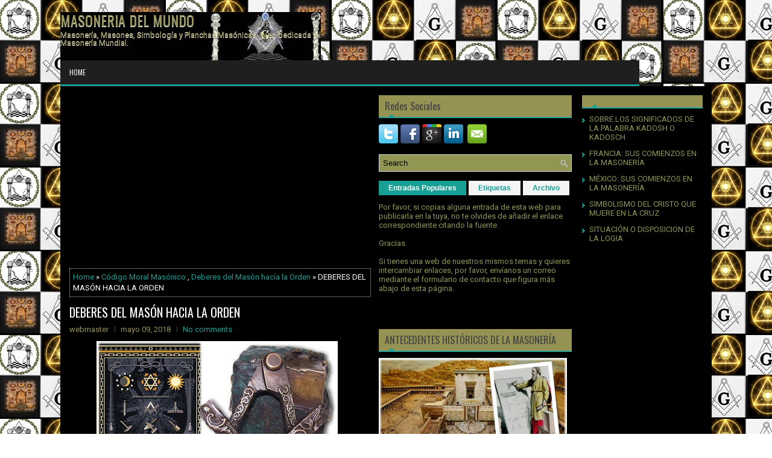

--- FILE ---
content_type: text/html; charset=UTF-8
request_url: https://www.masoneriadelmundo.com/2018/05/deberes-del-mason-hacia-la-orden.html
body_size: 75751
content:
<!DOCTYPE html>
<html dir='ltr' xmlns='http://www.w3.org/1999/xhtml' xmlns:b='http://www.google.com/2005/gml/b' xmlns:data='http://www.google.com/2005/gml/data' xmlns:expr='http://www.google.com/2005/gml/expr'>
<head>
<link href='https://www.blogger.com/static/v1/widgets/2944754296-widget_css_bundle.css' rel='stylesheet' type='text/css'/>
<meta content='TnXB8R1w-0mhSuSUrhMKxWKgPm3GMfdwLtPeTgZCBOU' name='google-site-verification'/>
<!-- Global site tag (gtag.js) - Google Analytics -->
<script async='async' src='https://www.googletagmanager.com/gtag/js?id=UA-123738177-12'></script>
<script>
  window.dataLayer = window.dataLayer || [];
  function gtag(){dataLayer.push(arguments);}
  gtag('js', new Date());

  gtag('config', 'UA-123738177-12');
</script>
<script async='async' src='//pagead2.googlesyndication.com/pagead/js/adsbygoogle.js'></script>
<script>
     (adsbygoogle = window.adsbygoogle || []).push({
          google_ad_client: "ca-pub-2855985933392018",
          enable_page_level_ads: true
     });
</script>
<meta content='width=device-width, initial-scale=1.0' name='viewport'/>
<link href="//fonts.googleapis.com/css?family=Oswald" rel="stylesheet" type="text/css">
<link href="//fonts.googleapis.com/css?family=Roboto" rel="stylesheet" type="text/css">
<meta content='text/html; charset=UTF-8' http-equiv='Content-Type'/>
<meta content='blogger' name='generator'/>
<link href='https://www.masoneriadelmundo.com/favicon.ico' rel='icon' type='image/x-icon'/>
<link href='https://www.masoneriadelmundo.com/2018/05/deberes-del-mason-hacia-la-orden.html' rel='canonical'/>
<link rel="alternate" type="application/atom+xml" title="MASONERIA DEL MUNDO - Atom" href="https://www.masoneriadelmundo.com/feeds/posts/default" />
<link rel="alternate" type="application/rss+xml" title="MASONERIA DEL MUNDO - RSS" href="https://www.masoneriadelmundo.com/feeds/posts/default?alt=rss" />
<link rel="service.post" type="application/atom+xml" title="MASONERIA DEL MUNDO - Atom" href="https://www.blogger.com/feeds/7806353298184010358/posts/default" />

<link rel="alternate" type="application/atom+xml" title="MASONERIA DEL MUNDO - Atom" href="https://www.masoneriadelmundo.com/feeds/7889305510857667844/comments/default" />
<!--Can't find substitution for tag [blog.ieCssRetrofitLinks]-->
<link href='https://blogger.googleusercontent.com/img/b/R29vZ2xl/AVvXsEiyCnprbiry-KZN2-iNhezUrDznnCj54mvei_GzV0GOTY4b0pysrvsqyo7HcZAxlbNbj5mYOgF8ZMr0XLrPzZJcZchSxcIqnrtAvOhSIFunB2K9DIcWYwsEMPUq2_aJ4Z5s5FlyVbMxYHw/s400/Deberes+del+Mas%25C3%25B3n+hacia+la+orden.jpg' rel='image_src'/>
<meta content='https://www.masoneriadelmundo.com/2018/05/deberes-del-mason-hacia-la-orden.html' property='og:url'/>
<meta content='DEBERES DEL MASÓN HACIA LA ORDEN' property='og:title'/>
<meta content='    Cuando fuisteis admitido a participar de las ventajas que resultan de la asociación Mas.·., abandonasteis tácitamente una parte de vuest...' property='og:description'/>
<meta content='https://blogger.googleusercontent.com/img/b/R29vZ2xl/AVvXsEiyCnprbiry-KZN2-iNhezUrDznnCj54mvei_GzV0GOTY4b0pysrvsqyo7HcZAxlbNbj5mYOgF8ZMr0XLrPzZJcZchSxcIqnrtAvOhSIFunB2K9DIcWYwsEMPUq2_aJ4Z5s5FlyVbMxYHw/w1200-h630-p-k-no-nu/Deberes+del+Mas%25C3%25B3n+hacia+la+orden.jpg' property='og:image'/>
<!-- Start www.bloggertipandtrick.net: Changing the Blogger Title Tag -->
<title>DEBERES DEL MASÓN HACIA LA ORDEN ~ MASONERIA DEL MUNDO</title>
<!-- End www.bloggertipandtrick.net: Changing the Blogger Title Tag -->
<link href='YOUR-FAVICON-URL' rel='shortcut icon' type='image/vnd.microsoft.icon'/>
<style id='page-skin-1' type='text/css'><!--
/*
-----------------------------------------------
Blogger Template Style
Name:   Zero
Author: Lasantha Bandara
Author URL 1:  http://www.premiumbloggertemplates.com/
Author URL 2:  http://www.bloggertipandtrick.net/
Theme URL: http://www.premiumbloggertemplates.com/zero-blogger-template/
Date:   July 2014
License:  This free Blogger template is licensed under the Creative Commons Attribution 3.0 License, which permits both personal and commercial use.
However, to satisfy the 'attribution' clause of the license, you are required to keep the footer links intact which provides due credit to its authors. For more specific details about the license, you may visit the URL below:
http://creativecommons.org/licenses/by/3.0/
----------------------------------------------- */
body#layout ul{list-style-type:none;list-style:none}
body#layout ul li{list-style-type:none;list-style:none}
body#layout #myGallery{display:none}
body#layout .featuredposts{display:none}
body#layout .fp-slider{display:none}
body#layout #navcontainer{display:none}
body#layout .menu-secondary-wrap{display:none}
body#layout .menu-secondary-container{display:none}
body#layout #skiplinks{display:none}
body#layout .feedtwitter{display:none}
body#layout #header-wrapper {margin-bottom:10px;min-height:110px;}
body#layout .social-profiles-widget h3 {display:none;}
/* Variable definitions
====================
<Variable name="bgcolor" description="Page Background Color"
type="color" default="#fff">
<Variable name="textcolor" description="Text Color"
type="color" default="#fff">
<Variable name="linkcolor" description="Link Color"
type="color" default="#58a">
<Variable name="pagetitlecolor" description="Blog Title Color"
type="color" default="#666">
<Variable name="descriptioncolor" description="Blog Description Color"
type="color" default="#999">
<Variable name="titlecolor" description="Post Title Color"
type="color" default="#c60">
<Variable name="bordercolor" description="Border Color"
type="color" default="#ccc">
<Variable name="sidebarcolor" description="Sidebar Title Color"
type="color" default="#999">
<Variable name="sidebartextcolor" description="Sidebar Text Color"
type="color" default="#666">
<Variable name="visitedlinkcolor" description="Visited Link Color"
type="color" default="#999">
<Variable name="bodyfont" description="Text Font"
type="font" default="normal normal 100% Georgia, Serif">
<Variable name="headerfont" description="Sidebar Title Font"
type="font"
default="normal normal 78% 'Trebuchet MS',Trebuchet,Arial,Verdana,Sans-serif">
<Variable name="pagetitlefont" description="Blog Title Font"
type="font"
default="normal normal 200% Georgia, Serif">
<Variable name="descriptionfont" description="Blog Description Font"
type="font"
default="normal normal 78% 'Trebuchet MS', Trebuchet, Arial, Verdana, Sans-serif">
<Variable name="postfooterfont" description="Post Footer Font"
type="font"
default="normal normal 78% 'Trebuchet MS', Trebuchet, Arial, Verdana, Sans-serif">
<Variable name="startSide" description="Side where text starts in blog language"
type="automatic" default="left">
<Variable name="endSide" description="Side where text ends in blog language"
type="automatic" default="right">
*/
/* Use this with templates/template-twocol.html */
body{background:url('https://blogger.googleusercontent.com/img/b/R29vZ2xl/AVvXsEha_DgKyZ6ZFrg5xkwb5-rPzuYN96NU7rzTGwXxtt7hWmyf313EksHXycBUGG_GTRUTdsrx6Tcgvylx-GEOonP1zgdS_YrBMZGGASI5Y48TxsgebvI0uWQdIn_-IT4CTwemLOz27F4E23I/s1600/Masoneria+web.jpg') fixed;color:#FFFFFF;font-family: 'Roboto', Arial, Helvetica, Sans-serif;font-size: 13px;margin:0px;padding:0px;}
a:link,a:visited{color:#18A096;text-decoration:none;outline:none;}
a:hover{color:#20DBCD;text-decoration:none;outline:none;}
a img{border-width:0}
#body-wrapper{margin:0px;padding:0px;}
.section, .widget {margin:0px;padding:0px;}
/* Header-----------------------------------------------*/
#header-wrapper{width:1080px;margin:0px auto 0px;height:60px;padding:20px 0px 20px 0px;overflow:hidden;}
#header-inner{background-position:center;margin-left:auto;margin-right:auto}
#header{margin:0;padding:0;border:0 solid #cccccc;color:#969253 ;float:left;width:40%;overflow:hidden;}
#header h1{color:#969253 ;text-shadow:0px 1px 0px #fff;margin:0 5px 0 0px;padding:0px 0px 0px 0px;font-family:Oswald,Arial,Helvetica,Sans-serif;font-weight:normal;font-size:24px;line-height:26px;}
#header .description{padding-left:0px;color:#969253;text-shadow:0px 1px 0px #fff;line-height:13px;font-size:13px;padding-top:0px;margin-top:5px;font-family:Roboto,Arial,Helvetica,Sans-serif;}
#header h1 a,#header h1 a:visited{color:#969253;text-decoration:none}
#header h2{padding-left:5px;color:#969253 ;font:14px Arial,Helvetica,Sans-serif}
#header2{float:right;width:58%;margin:0;padding:0;overflow:hidden;}
#header2 .widget{padding:0px 0px 0px 0px;float:right}
.social-profiles-widget img{margin:0 4px 0 0}
.social-profiles-widget img:hover{opacity:0.8}
#top-social-profiles{padding-top:10px;padding-right:0px;height:32px;text-align:right}
#top-social-profiles img{margin:0 0 0 6px !important}
#top-social-profiles img:hover{opacity:0.8}
#top-social-profiles .widget-container{background:none;padding:0;border:0}
/* Outer-Wrapper----------------------------------------------- */
#outer-wrapper{width:1080px;margin:0px auto 0px;padding:0px;text-align:left;}
#content-wrapper{padding: 15px; background: #000000; -moz-box-shadow: 0 0 13px rgba(67,67,65,.1); -webkit-box-shadow: 0 0 13px rgba(67,67,65,.1); box-shadow: 0 0 13px rgba(67,67,65,.1);}
#main-wrapper{width:500px;margin:0px 13px 0px 0px;;padding:0px;float:left;word-wrap:break-word;overflow:hidden;}
#lsidebar-wrapper{width:320px;float:left;margin:0px 0px 0px 0px;padding:0px;word-wrap:break-word;overflow:hidden;}
#rsidebar-wrapper{width:200px;float:right;margin:0px 0px 0px 15px;padding:0px;word-wrap:break-word;overflow:hidden;}
/* Headings----------------------------------------------- */
h2{}
/* Posts-----------------------------------------------*/
h2.date-header{margin:1.5em 0 .5em;display:none;}
.wrapfullpost{}
.post{margin-bottom:15px;border:0px solid #B2DDFE;}
.post-title{color:#969253;margin:0 0 10px 0;padding:0;font-family:'Oswald', sans-serif;font-size:20px;line-height:20px;font-weight:normal;}
.post-title a,.post-title a:visited,.post-title strong{display:block;text-decoration:none;color:#FFFFFF;text-decoration:none;}
.post-title strong,.post-title a:hover{color:#18A096;text-decoration:none;}
.post-body{margin:0px;padding:0px 10px 0px 0px;font-family:'Roboto', Arial, Helvetica, Sans-serif;font-size:13px;line-height: 20px;}
.post-footer{margin:5px 0;}
.comment-link{margin-left:.6em}
.post-body img{padding:4px;}
.pbtthumbimg {float:left;margin:0px 10px 2px 0px;padding:4px;border:0px solid #eee;background:none;width:200px;height:auto;}
.postmeta-primary{color:#969253;font-size:13px;line-height:18px;padding:0 0 10px}
.postmeta-secondary{color:#969253;font-size:13px;line-height:18px;padding:0 0 10px}
.postmeta-primary span,.postmeta-secondary span{background:url(https://blogger.googleusercontent.com/img/b/R29vZ2xl/AVvXsEjLeitjkn88SSIQpoZ33eJoB6K2SYlN-LTsbXpkksSFKQoH5mixR4ovS3UbwGFaUczrRIURjetFW2Y5IymmB3tBFAOkiSI378A3R58Q882a_6GeBNz19HJ3N7D2ThKPKbgF4MMaOw3YDCk/s1600/meta-separator.png) left center no-repeat;padding:3px 10px 3px 10px}
.postmeta-primary span:first-child,.postmeta-secondary span:first-child{background:none;padding-left:0}
.readmore{margin-bottom:5px;float:right}
.readmore a{color:#000000;background:#969253;padding:8px 14px;font-size:12px;line-height:12px;display:inline-block;text-decoration:none;text-transform:none}
.readmore a:hover{color:#969253;background:#18A096;text-decoration:none}
/* Sidebar Content----------------------------------------------- */
.sidebar{margin:0 0 10px 0;font-size:13px;color:#929653;}
.sidebar a{text-decoration:none;color:#929653;}
.sidebar a:hover{text-decoration:none;color:#18A096;}
.sidebar h2, h3.widgettitle{background:#969253 url(https://blogger.googleusercontent.com/img/b/R29vZ2xl/AVvXsEhdUcJFXWx9yshFnAdz3FpF4pJ4LgcOk975aJ5gwMNvE-0E0Zk0bulYLSZ6XIGK5ulN-pgSzTM6GgDWfUIlUcaZqGCTZgKkjut5dRh1TxMqHRCPGK9wRdqf7fiIaus3sSqTsUAQuCPrWqE/s1600/widgettitle-bg.png) 15px bottom no-repeat;margin:0 0 10px;padding:10px;border-bottom:2px solid #27A59C;color:#414445;font-size:16px;line-height:16px;font-family:'Oswald',sans-serif;font-weight:normal;text-decoration:none;text-transform:none;}
.sidebar ul{list-style-type:none;list-style:none;margin:0px;padding:0px;}
.sidebar ul li{padding:0 0 6px 12px;margin:0 0 6px;background:url(https://blogger.googleusercontent.com/img/b/R29vZ2xl/AVvXsEgANi8oAbaJhlEkPOARkB1TCzKqunDp0K-bCS6cwvV48W6u61RrXhIQW5vMTPcqSSsG42Mr5NOpp0YQtbG2fFN52yRZ7Bd8tw8FVbN3ijrMkvc3gA-_mzdZm985x7ARs7MILEGXeyRvXdU/s1600/widget-list.png) left 6px no-repeat;}
.sidebar .widget{margin:0 0 15px 0;padding:0;color:#929653;font-size:13px;}
.main .widget{margin:0 0 5px;padding:0 0 2px}
.main .Blog{border-bottom-width:0}
.widget-container{list-style-type:none;list-style:none;margin:0 0 15px 0;padding:0;color:#FFFFFF;font-size:13px}
/* FOOTER ----------------------------------------------- */
#footer-container{}
#footer{margin:15px 0}
#copyrights{color:#434141;background:#929653;text-align:center;padding:20px 0;-moz-box-shadow:0 0 13px rgba(67,67,65,.1);-webkit-box-shadow:0 0 13px rgba(67,67,65,.1);box-shadow:0 0 13px rgba(67,67,65,.1)}
#copyrights a{color:#434141}
#copyrights a:hover{color:#000000;text-decoration:none}
#credits{color:#929653;text-align:center;font-size:11px;padding:10px 0 0}
#credits a{color:#929653;text-decoration:none}
#credits a:hover{text-decoration:none;color:#929653}
#footer-widgets-container{}
#footer-widgets{background-color:#000000;-moz-box-shadow:0 0 13px rgba(67,67,65,.1);-webkit-box-shadow:0 0 13px rgba(67,67,65,.1);box-shadow:0 0 13px rgba(67,67,65,.1);padding:20px 0 0;margin-top:15px}
.footer-widget-box{width:300px;float:left;margin-left:15px}
.footer-widget-box-last{}
#footer-widgets .widget-container{color:#929653;border: none;padding: 0;background: none;}
#footer-widgets .widget-container a{color:#929653;text-decoration:none}
#footer-widgets .widget-container a:hover{color:#18A096;text-decoration:none}
#footer-widgets h2{background:#929653 url(https://blogger.googleusercontent.com/img/b/R29vZ2xl/AVvXsEhdUcJFXWx9yshFnAdz3FpF4pJ4LgcOk975aJ5gwMNvE-0E0Zk0bulYLSZ6XIGK5ulN-pgSzTM6GgDWfUIlUcaZqGCTZgKkjut5dRh1TxMqHRCPGK9wRdqf7fiIaus3sSqTsUAQuCPrWqE/s1600/widgettitle-bg.png) 15px bottom no-repeat;margin:0 0 10px;padding:10px;border-bottom:2px solid #27A59C;color:#000000;font-size:16px;line-height:16px;font-family:'Oswald',sans-serif;
font-weight:normal;text-decoration:none;text-transform:none;}
#footer-widgets .widget ul{list-style-type:none;list-style:none;margin:0px;padding:0px;}
#footer-widgets .widget ul li{padding:0 0 6px 12px;margin:0 0 6px;background:url(https://blogger.googleusercontent.com/img/b/R29vZ2xl/AVvXsEgANi8oAbaJhlEkPOARkB1TCzKqunDp0K-bCS6cwvV48W6u61RrXhIQW5vMTPcqSSsG42Mr5NOpp0YQtbG2fFN52yRZ7Bd8tw8FVbN3ijrMkvc3gA-_mzdZm985x7ARs7MILEGXeyRvXdU/s1600/widget-list.png) left 6px no-repeat;}
.footersec {}
.footersec .widget{margin:0 0 15px 0;padding:0;color:#929653;font-size:13px;}
.footersec ul{}
.footersec ul li{}
/* Search ----------------------------------------------- */
#search{border:1px solid #D8D8D8;background:#929653 url(https://blogger.googleusercontent.com/img/b/R29vZ2xl/AVvXsEhrRO-XA4mAYka31eD5CSJ_zUXeCXnPTxMAwDJEMozCPaQ49UlWeTEBGI4PSv_JdRUdqTGWZBdvnKM3_ylwyqcXPe1kqRP970ndUyER2sViNkXQ_oTd0MkoZe2zoEzPXh5tLmPGlKylxIM/s1600/search.png) 99% 50% no-repeat;text-align:left;padding:6px 24px 6px 6px}
#search #s{background:none;color:#000000;border:0;width:100%;padding:0;margin:0;outline:none}
#content-search{width:300px;padding:15px 0}
/* Comments----------------------------------------------- */
#comments{margin-bottom:15px;border:0px solid #B2DDFE;padding:10px;}
#comments h4{font-size:16px;font-weight:bold;margin:1em 0;}
#comments-block3{padding:0;margin:0;float:left;overflow:hidden;position:relative;}
#comment-name-url{width:465px;float:left}
#comment-date{width:465px;float:left;margin-top:5px;font-size:10px;}
#comment-header{float:left;padding:5px 0 40px 10px;margin:5px 0px 15px 0px;position:relative;background-color:#929653;border:1px dashed #ddd;}
a.comments-autor-name{color:#000;font:normal bold 14px Arial,Tahoma,Verdana}
a.says{color:#000;font:normal 14px Arial,Tahoma,Verdana}
.says a:hover{text-decoration:none}
.deleted-comment{font-style:italic;color:gray}
#blog-pager-newer-link{float:left}
#blog-pager-older-link{float:right}
#blog-pager{text-align:center}
.feed-links{clear:both;line-height:2.5em}
/* Profile ----------------------------------------------- */
.profile-img{float:left;margin-top:0;margin-right:5px;margin-bottom:5px;margin-left:0;padding:4px;border:1px solid #cccccc}
.profile-data{margin:0;text-transform:uppercase;letter-spacing:.1em;font:normal normal 78% 'Trebuchet MS', Trebuchet, Arial, Verdana, Sans-serif;color:#999999;font-weight:bold;line-height:1.6em}
.profile-datablock{margin:.5em 0 .5em}
.profile-textblock{margin:0.5em 0;line-height:1.6em}
.profile-link{font:normal normal 78% 'Trebuchet MS', Trebuchet, Arial, Verdana, Sans-serif;text-transform:uppercase;letter-spacing:.1em}
#navbar-iframe{height:0;visibility:hidden;display:none;}
.breadcrumb-bwrap {border: 1px dotted #BBBBBB;line-height: 1.4;margin: 0 0 15px;padding: 5px;}
.separator a[style="margin-left: 1em; margin-right: 1em;"] {margin-left: auto!important;margin-right: auto!important;}

--></style>
<script src='https://ajax.googleapis.com/ajax/libs/jquery/1.11.0/jquery.min.js' type='text/javascript'></script>
<script type='text/javascript'>
//<![CDATA[

/*! jQuery Migrate v1.2.1 | (c) 2005, 2013 jQuery Foundation, Inc. and other contributors | jquery.org/license */
jQuery.migrateMute===void 0&&(jQuery.migrateMute=!0),function(e,t,n){function r(n){var r=t.console;i[n]||(i[n]=!0,e.migrateWarnings.push(n),r&&r.warn&&!e.migrateMute&&(r.warn("JQMIGRATE: "+n),e.migrateTrace&&r.trace&&r.trace()))}function a(t,a,i,o){if(Object.defineProperty)try{return Object.defineProperty(t,a,{configurable:!0,enumerable:!0,get:function(){return r(o),i},set:function(e){r(o),i=e}}),n}catch(s){}e._definePropertyBroken=!0,t[a]=i}var i={};e.migrateWarnings=[],!e.migrateMute&&t.console&&t.console.log&&t.console.log("JQMIGRATE: Logging is active"),e.migrateTrace===n&&(e.migrateTrace=!0),e.migrateReset=function(){i={},e.migrateWarnings.length=0},"BackCompat"===document.compatMode&&r("jQuery is not compatible with Quirks Mode");var o=e("<input/>",{size:1}).attr("size")&&e.attrFn,s=e.attr,u=e.attrHooks.value&&e.attrHooks.value.get||function(){return null},c=e.attrHooks.value&&e.attrHooks.value.set||function(){return n},l=/^(?:input|button)$/i,d=/^[238]$/,p=/^(?:autofocus|autoplay|async|checked|controls|defer|disabled|hidden|loop|multiple|open|readonly|required|scoped|selected)$/i,f=/^(?:checked|selected)$/i;a(e,"attrFn",o||{},"jQuery.attrFn is deprecated"),e.attr=function(t,a,i,u){var c=a.toLowerCase(),g=t&&t.nodeType;return u&&(4>s.length&&r("jQuery.fn.attr( props, pass ) is deprecated"),t&&!d.test(g)&&(o?a in o:e.isFunction(e.fn[a])))?e(t)[a](i):("type"===a&&i!==n&&l.test(t.nodeName)&&t.parentNode&&r("Can't change the 'type' of an input or button in IE 6/7/8"),!e.attrHooks[c]&&p.test(c)&&(e.attrHooks[c]={get:function(t,r){var a,i=e.prop(t,r);return i===!0||"boolean"!=typeof i&&(a=t.getAttributeNode(r))&&a.nodeValue!==!1?r.toLowerCase():n},set:function(t,n,r){var a;return n===!1?e.removeAttr(t,r):(a=e.propFix[r]||r,a in t&&(t[a]=!0),t.setAttribute(r,r.toLowerCase())),r}},f.test(c)&&r("jQuery.fn.attr('"+c+"') may use property instead of attribute")),s.call(e,t,a,i))},e.attrHooks.value={get:function(e,t){var n=(e.nodeName||"").toLowerCase();return"button"===n?u.apply(this,arguments):("input"!==n&&"option"!==n&&r("jQuery.fn.attr('value') no longer gets properties"),t in e?e.value:null)},set:function(e,t){var a=(e.nodeName||"").toLowerCase();return"button"===a?c.apply(this,arguments):("input"!==a&&"option"!==a&&r("jQuery.fn.attr('value', val) no longer sets properties"),e.value=t,n)}};var g,h,v=e.fn.init,m=e.parseJSON,y=/^([^<]*)(<[\w\W]+>)([^>]*)$/;e.fn.init=function(t,n,a){var i;return t&&"string"==typeof t&&!e.isPlainObject(n)&&(i=y.exec(e.trim(t)))&&i[0]&&("<"!==t.charAt(0)&&r("$(html) HTML strings must start with '<' character"),i[3]&&r("$(html) HTML text after last tag is ignored"),"#"===i[0].charAt(0)&&(r("HTML string cannot start with a '#' character"),e.error("JQMIGRATE: Invalid selector string (XSS)")),n&&n.context&&(n=n.context),e.parseHTML)?v.call(this,e.parseHTML(i[2],n,!0),n,a):v.apply(this,arguments)},e.fn.init.prototype=e.fn,e.parseJSON=function(e){return e||null===e?m.apply(this,arguments):(r("jQuery.parseJSON requires a valid JSON string"),null)},e.uaMatch=function(e){e=e.toLowerCase();var t=/(chrome)[ \/]([\w.]+)/.exec(e)||/(webkit)[ \/]([\w.]+)/.exec(e)||/(opera)(?:.*version|)[ \/]([\w.]+)/.exec(e)||/(msie) ([\w.]+)/.exec(e)||0>e.indexOf("compatible")&&/(mozilla)(?:.*? rv:([\w.]+)|)/.exec(e)||[];return{browser:t[1]||"",version:t[2]||"0"}},e.browser||(g=e.uaMatch(navigator.userAgent),h={},g.browser&&(h[g.browser]=!0,h.version=g.version),h.chrome?h.webkit=!0:h.webkit&&(h.safari=!0),e.browser=h),a(e,"browser",e.browser,"jQuery.browser is deprecated"),e.sub=function(){function t(e,n){return new t.fn.init(e,n)}e.extend(!0,t,this),t.superclass=this,t.fn=t.prototype=this(),t.fn.constructor=t,t.sub=this.sub,t.fn.init=function(r,a){return a&&a instanceof e&&!(a instanceof t)&&(a=t(a)),e.fn.init.call(this,r,a,n)},t.fn.init.prototype=t.fn;var n=t(document);return r("jQuery.sub() is deprecated"),t},e.ajaxSetup({converters:{"text json":e.parseJSON}});var b=e.fn.data;e.fn.data=function(t){var a,i,o=this[0];return!o||"events"!==t||1!==arguments.length||(a=e.data(o,t),i=e._data(o,t),a!==n&&a!==i||i===n)?b.apply(this,arguments):(r("Use of jQuery.fn.data('events') is deprecated"),i)};var j=/\/(java|ecma)script/i,w=e.fn.andSelf||e.fn.addBack;e.fn.andSelf=function(){return r("jQuery.fn.andSelf() replaced by jQuery.fn.addBack()"),w.apply(this,arguments)},e.clean||(e.clean=function(t,a,i,o){a=a||document,a=!a.nodeType&&a[0]||a,a=a.ownerDocument||a,r("jQuery.clean() is deprecated");var s,u,c,l,d=[];if(e.merge(d,e.buildFragment(t,a).childNodes),i)for(c=function(e){return!e.type||j.test(e.type)?o?o.push(e.parentNode?e.parentNode.removeChild(e):e):i.appendChild(e):n},s=0;null!=(u=d[s]);s++)e.nodeName(u,"script")&&c(u)||(i.appendChild(u),u.getElementsByTagName!==n&&(l=e.grep(e.merge([],u.getElementsByTagName("script")),c),d.splice.apply(d,[s+1,0].concat(l)),s+=l.length));return d});var Q=e.event.add,x=e.event.remove,k=e.event.trigger,N=e.fn.toggle,T=e.fn.live,M=e.fn.die,S="ajaxStart|ajaxStop|ajaxSend|ajaxComplete|ajaxError|ajaxSuccess",C=RegExp("\\b(?:"+S+")\\b"),H=/(?:^|\s)hover(\.\S+|)\b/,A=function(t){return"string"!=typeof t||e.event.special.hover?t:(H.test(t)&&r("'hover' pseudo-event is deprecated, use 'mouseenter mouseleave'"),t&&t.replace(H,"mouseenter$1 mouseleave$1"))};e.event.props&&"attrChange"!==e.event.props[0]&&e.event.props.unshift("attrChange","attrName","relatedNode","srcElement"),e.event.dispatch&&a(e.event,"handle",e.event.dispatch,"jQuery.event.handle is undocumented and deprecated"),e.event.add=function(e,t,n,a,i){e!==document&&C.test(t)&&r("AJAX events should be attached to document: "+t),Q.call(this,e,A(t||""),n,a,i)},e.event.remove=function(e,t,n,r,a){x.call(this,e,A(t)||"",n,r,a)},e.fn.error=function(){var e=Array.prototype.slice.call(arguments,0);return r("jQuery.fn.error() is deprecated"),e.splice(0,0,"error"),arguments.length?this.bind.apply(this,e):(this.triggerHandler.apply(this,e),this)},e.fn.toggle=function(t,n){if(!e.isFunction(t)||!e.isFunction(n))return N.apply(this,arguments);r("jQuery.fn.toggle(handler, handler...) is deprecated");var a=arguments,i=t.guid||e.guid++,o=0,s=function(n){var r=(e._data(this,"lastToggle"+t.guid)||0)%o;return e._data(this,"lastToggle"+t.guid,r+1),n.preventDefault(),a[r].apply(this,arguments)||!1};for(s.guid=i;a.length>o;)a[o++].guid=i;return this.click(s)},e.fn.live=function(t,n,a){return r("jQuery.fn.live() is deprecated"),T?T.apply(this,arguments):(e(this.context).on(t,this.selector,n,a),this)},e.fn.die=function(t,n){return r("jQuery.fn.die() is deprecated"),M?M.apply(this,arguments):(e(this.context).off(t,this.selector||"**",n),this)},e.event.trigger=function(e,t,n,a){return n||C.test(e)||r("Global events are undocumented and deprecated"),k.call(this,e,t,n||document,a)},e.each(S.split("|"),function(t,n){e.event.special[n]={setup:function(){var t=this;return t!==document&&(e.event.add(document,n+"."+e.guid,function(){e.event.trigger(n,null,t,!0)}),e._data(this,n,e.guid++)),!1},teardown:function(){return this!==document&&e.event.remove(document,n+"."+e._data(this,n)),!1}}})}(jQuery,window);

//]]>
</script>
<script type='text/javascript'>
//<![CDATA[

/**
 * jQuery Mobile Menu 
 * Turn unordered list menu into dropdown select menu
 * version 1.0(31-OCT-2011)
 * 
 * Built on top of the jQuery library
 *   http://jquery.com
 * 
 * Documentation
 * 	 http://github.com/mambows/mobilemenu
 */
(function($){
$.fn.mobileMenu = function(options) {
	
	var defaults = {
			defaultText: 'Navigate to...',
			className: 'select-menu',
			containerClass: 'select-menu-container',
			subMenuClass: 'sub-menu',
			subMenuDash: '&ndash;'
		},
		settings = $.extend( defaults, options ),
		el = $(this);
	
	this.each(function(){
		// ad class to submenu list
		el.find('ul').addClass(settings.subMenuClass);

        // Create base menu
		$('<div />',{
			'class' : settings.containerClass
		}).insertAfter( el );
        
		// Create base menu
		$('<select />',{
			'class' : settings.className
		}).appendTo( '.' + settings.containerClass );

		// Create default option
		$('<option />', {
			"value"		: '#',
			"text"		: settings.defaultText
		}).appendTo( '.' + settings.className );

		// Create select option from menu
		el.find('a').each(function(){
			var $this 	= $(this),
					optText	= '&nbsp;' + $this.text(),
					optSub	= $this.parents( '.' + settings.subMenuClass ),
					len			= optSub.length,
					dash;
			
			// if menu has sub menu
			if( $this.parents('ul').hasClass( settings.subMenuClass ) ) {
				dash = Array( len+1 ).join( settings.subMenuDash );
				optText = dash + optText;
			}

			// Now build menu and append it
			$('<option />', {
				"value"	: this.href,
				"html"	: optText,
				"selected" : (this.href == window.location.href)
			}).appendTo( '.' + settings.className );

		}); // End el.find('a').each

		// Change event on select element
		$('.' + settings.className).change(function(){
			var locations = $(this).val();
			if( locations !== '#' ) {
				window.location.href = $(this).val();
			};
		});

	}); // End this.each

	return this;

};
})(jQuery);

//]]>
</script>
<script type='text/javascript'>
//<![CDATA[

(function($){
	/* hoverIntent by Brian Cherne */
	$.fn.hoverIntent = function(f,g) {
		// default configuration options
		var cfg = {
			sensitivity: 7,
			interval: 100,
			timeout: 0
		};
		// override configuration options with user supplied object
		cfg = $.extend(cfg, g ? { over: f, out: g } : f );

		// instantiate variables
		// cX, cY = current X and Y position of mouse, updated by mousemove event
		// pX, pY = previous X and Y position of mouse, set by mouseover and polling interval
		var cX, cY, pX, pY;

		// A private function for getting mouse position
		var track = function(ev) {
			cX = ev.pageX;
			cY = ev.pageY;
		};

		// A private function for comparing current and previous mouse position
		var compare = function(ev,ob) {
			ob.hoverIntent_t = clearTimeout(ob.hoverIntent_t);
			// compare mouse positions to see if they've crossed the threshold
			if ( ( Math.abs(pX-cX) + Math.abs(pY-cY) ) < cfg.sensitivity ) {
				$(ob).unbind("mousemove",track);
				// set hoverIntent state to true (so mouseOut can be called)
				ob.hoverIntent_s = 1;
				return cfg.over.apply(ob,[ev]);
			} else {
				// set previous coordinates for next time
				pX = cX; pY = cY;
				// use self-calling timeout, guarantees intervals are spaced out properly (avoids JavaScript timer bugs)
				ob.hoverIntent_t = setTimeout( function(){compare(ev, ob);} , cfg.interval );
			}
		};

		// A private function for delaying the mouseOut function
		var delay = function(ev,ob) {
			ob.hoverIntent_t = clearTimeout(ob.hoverIntent_t);
			ob.hoverIntent_s = 0;
			return cfg.out.apply(ob,[ev]);
		};

		// A private function for handling mouse 'hovering'
		var handleHover = function(e) {
			// next three lines copied from jQuery.hover, ignore children onMouseOver/onMouseOut
			var p = (e.type == "mouseover" ? e.fromElement : e.toElement) || e.relatedTarget;
			while ( p && p != this ) { try { p = p.parentNode; } catch(e) { p = this; } }
			if ( p == this ) { return false; }

			// copy objects to be passed into t (required for event object to be passed in IE)
			var ev = jQuery.extend({},e);
			var ob = this;

			// cancel hoverIntent timer if it exists
			if (ob.hoverIntent_t) { ob.hoverIntent_t = clearTimeout(ob.hoverIntent_t); }

			// else e.type == "onmouseover"
			if (e.type == "mouseover") {
				// set "previous" X and Y position based on initial entry point
				pX = ev.pageX; pY = ev.pageY;
				// update "current" X and Y position based on mousemove
				$(ob).bind("mousemove",track);
				// start polling interval (self-calling timeout) to compare mouse coordinates over time
				if (ob.hoverIntent_s != 1) { ob.hoverIntent_t = setTimeout( function(){compare(ev,ob);} , cfg.interval );}

			// else e.type == "onmouseout"
			} else {
				// unbind expensive mousemove event
				$(ob).unbind("mousemove",track);
				// if hoverIntent state is true, then call the mouseOut function after the specified delay
				if (ob.hoverIntent_s == 1) { ob.hoverIntent_t = setTimeout( function(){delay(ev,ob);} , cfg.timeout );}
			}
		};

		// bind the function to the two event listeners
		return this.mouseover(handleHover).mouseout(handleHover);
	};
	
})(jQuery);

//]]>
</script>
<script type='text/javascript'>
//<![CDATA[

/*
 * Superfish v1.4.8 - jQuery menu widget
 * Copyright (c) 2008 Joel Birch
 *
 * Dual licensed under the MIT and GPL licenses:
 * 	http://www.opensource.org/licenses/mit-license.php
 * 	http://www.gnu.org/licenses/gpl.html
 *
 * CHANGELOG: http://users.tpg.com.au/j_birch/plugins/superfish/changelog.txt
 */

;(function($){
	$.fn.superfish = function(op){

		var sf = $.fn.superfish,
			c = sf.c,
			$arrow = $(['<span class="',c.arrowClass,'"> &#187;</span>'].join('')),
			over = function(){
				var $$ = $(this), menu = getMenu($$);
				clearTimeout(menu.sfTimer);
				$$.showSuperfishUl().siblings().hideSuperfishUl();
			},
			out = function(){
				var $$ = $(this), menu = getMenu($$), o = sf.op;
				clearTimeout(menu.sfTimer);
				menu.sfTimer=setTimeout(function(){
					o.retainPath=($.inArray($$[0],o.$path)>-1);
					$$.hideSuperfishUl();
					if (o.$path.length && $$.parents(['li.',o.hoverClass].join('')).length<1){over.call(o.$path);}
				},o.delay);	
			},
			getMenu = function($menu){
				var menu = $menu.parents(['ul.',c.menuClass,':first'].join(''))[0];
				sf.op = sf.o[menu.serial];
				return menu;
			},
			addArrow = function($a){ $a.addClass(c.anchorClass).append($arrow.clone()); };
			
		return this.each(function() {
			var s = this.serial = sf.o.length;
			var o = $.extend({},sf.defaults,op);
			o.$path = $('li.'+o.pathClass,this).slice(0,o.pathLevels).each(function(){
				$(this).addClass([o.hoverClass,c.bcClass].join(' '))
					.filter('li:has(ul)').removeClass(o.pathClass);
			});
			sf.o[s] = sf.op = o;
			
			$('li:has(ul)',this)[($.fn.hoverIntent && !o.disableHI) ? 'hoverIntent' : 'hover'](over,out).each(function() {
				if (o.autoArrows) addArrow( $('>a:first-child',this) );
			})
			.not('.'+c.bcClass)
				.hideSuperfishUl();
			
			var $a = $('a',this);
			$a.each(function(i){
				var $li = $a.eq(i).parents('li');
				$a.eq(i).focus(function(){over.call($li);}).blur(function(){out.call($li);});
			});
			o.onInit.call(this);
			
		}).each(function() {
			var menuClasses = [c.menuClass];
			if (sf.op.dropShadows  && !($.browser.msie && $.browser.version < 7)) menuClasses.push(c.shadowClass);
			$(this).addClass(menuClasses.join(' '));
		});
	};

	var sf = $.fn.superfish;
	sf.o = [];
	sf.op = {};
	sf.IE7fix = function(){
		var o = sf.op;
		if ($.browser.msie && $.browser.version > 6 && o.dropShadows && o.animation.opacity!=undefined)
			this.toggleClass(sf.c.shadowClass+'-off');
		};
	sf.c = {
		bcClass     : 'sf-breadcrumb',
		menuClass   : 'sf-js-enabled',
		anchorClass : 'sf-with-ul',
		arrowClass  : 'sf-sub-indicator',
		shadowClass : 'sf-shadow'
	};
	sf.defaults = {
		hoverClass	: 'sfHover',
		pathClass	: 'overideThisToUse',
		pathLevels	: 1,
		delay		: 800,
		animation	: {opacity:'show'},
		speed		: 'normal',
		autoArrows	: true,
		dropShadows : true,
		disableHI	: false,		// true disables hoverIntent detection
		onInit		: function(){}, // callback functions
		onBeforeShow: function(){},
		onShow		: function(){},
		onHide		: function(){}
	};
	$.fn.extend({
		hideSuperfishUl : function(){
			var o = sf.op,
				not = (o.retainPath===true) ? o.$path : '';
			o.retainPath = false;
			var $ul = $(['li.',o.hoverClass].join(''),this).add(this).not(not).removeClass(o.hoverClass)
					.find('>ul').hide().css('visibility','hidden');
			o.onHide.call($ul);
			return this;
		},
		showSuperfishUl : function(){
			var o = sf.op,
				sh = sf.c.shadowClass+'-off',
				$ul = this.addClass(o.hoverClass)
					.find('>ul:hidden').css('visibility','visible');
			sf.IE7fix.call($ul);
			o.onBeforeShow.call($ul);
			$ul.animate(o.animation,o.speed,function(){ sf.IE7fix.call($ul); o.onShow.call($ul); });
			return this;
		}
	});

})(jQuery);



//]]>
</script>
<script type='text/javascript'>
//<![CDATA[

/*
 * jQuery Cycle Plugin (with Transition Definitions)
 * Examples and documentation at: http://jquery.malsup.com/cycle/
 * Copyright (c) 2007-2010 M. Alsup
 * Version: 2.88 (08-JUN-2010)
 * Dual licensed under the MIT and GPL licenses.
 * http://jquery.malsup.com/license.html
 * Requires: jQuery v1.2.6 or later
 */
(function($){var ver="2.88";if($.support==undefined){$.support={opacity:!($.browser.msie)};}function debug(s){if($.fn.cycle.debug){log(s);}}function log(){if(window.console&&window.console.log){window.console.log("[cycle] "+Array.prototype.join.call(arguments," "));}}$.fn.cycle=function(options,arg2){var o={s:this.selector,c:this.context};if(this.length===0&&options!="stop"){if(!$.isReady&&o.s){log("DOM not ready, queuing slideshow");$(function(){$(o.s,o.c).cycle(options,arg2);});return this;}log("terminating; zero elements found by selector"+($.isReady?"":" (DOM not ready)"));return this;}return this.each(function(){var opts=handleArguments(this,options,arg2);if(opts===false){return;}opts.updateActivePagerLink=opts.updateActivePagerLink||$.fn.cycle.updateActivePagerLink;if(this.cycleTimeout){clearTimeout(this.cycleTimeout);}this.cycleTimeout=this.cyclePause=0;var $cont=$(this);var $slides=opts.slideExpr?$(opts.slideExpr,this):$cont.children();var els=$slides.get();if(els.length<2){log("terminating; too few slides: "+els.length);return;}var opts2=buildOptions($cont,$slides,els,opts,o);if(opts2===false){return;}var startTime=opts2.continuous?10:getTimeout(els[opts2.currSlide],els[opts2.nextSlide],opts2,!opts2.rev);if(startTime){startTime+=(opts2.delay||0);if(startTime<10){startTime=10;}debug("first timeout: "+startTime);this.cycleTimeout=setTimeout(function(){go(els,opts2,0,(!opts2.rev&&!opts.backwards));},startTime);}});};function handleArguments(cont,options,arg2){if(cont.cycleStop==undefined){cont.cycleStop=0;}if(options===undefined||options===null){options={};}if(options.constructor==String){switch(options){case"destroy":case"stop":var opts=$(cont).data("cycle.opts");if(!opts){return false;}cont.cycleStop++;if(cont.cycleTimeout){clearTimeout(cont.cycleTimeout);}cont.cycleTimeout=0;$(cont).removeData("cycle.opts");if(options=="destroy"){destroy(opts);}return false;case"toggle":cont.cyclePause=(cont.cyclePause===1)?0:1;checkInstantResume(cont.cyclePause,arg2,cont);return false;case"pause":cont.cyclePause=1;return false;case"resume":cont.cyclePause=0;checkInstantResume(false,arg2,cont);return false;case"prev":case"next":var opts=$(cont).data("cycle.opts");if(!opts){log('options not found, "prev/next" ignored');return false;}$.fn.cycle[options](opts);return false;default:options={fx:options};}return options;}else{if(options.constructor==Number){var num=options;options=$(cont).data("cycle.opts");if(!options){log("options not found, can not advance slide");return false;}if(num<0||num>=options.elements.length){log("invalid slide index: "+num);return false;}options.nextSlide=num;if(cont.cycleTimeout){clearTimeout(cont.cycleTimeout);cont.cycleTimeout=0;}if(typeof arg2=="string"){options.oneTimeFx=arg2;}go(options.elements,options,1,num>=options.currSlide);return false;}}return options;function checkInstantResume(isPaused,arg2,cont){if(!isPaused&&arg2===true){var options=$(cont).data("cycle.opts");if(!options){log("options not found, can not resume");return false;}if(cont.cycleTimeout){clearTimeout(cont.cycleTimeout);cont.cycleTimeout=0;}go(options.elements,options,1,(!opts.rev&&!opts.backwards));}}}function removeFilter(el,opts){if(!$.support.opacity&&opts.cleartype&&el.style.filter){try{el.style.removeAttribute("filter");}catch(smother){}}}function destroy(opts){if(opts.next){$(opts.next).unbind(opts.prevNextEvent);}if(opts.prev){$(opts.prev).unbind(opts.prevNextEvent);}if(opts.pager||opts.pagerAnchorBuilder){$.each(opts.pagerAnchors||[],function(){this.unbind().remove();});}opts.pagerAnchors=null;if(opts.destroy){opts.destroy(opts);}}function buildOptions($cont,$slides,els,options,o){var opts=$.extend({},$.fn.cycle.defaults,options||{},$.metadata?$cont.metadata():$.meta?$cont.data():{});if(opts.autostop){opts.countdown=opts.autostopCount||els.length;}var cont=$cont[0];$cont.data("cycle.opts",opts);opts.$cont=$cont;opts.stopCount=cont.cycleStop;opts.elements=els;opts.before=opts.before?[opts.before]:[];opts.after=opts.after?[opts.after]:[];opts.after.unshift(function(){opts.busy=0;});if(!$.support.opacity&&opts.cleartype){opts.after.push(function(){removeFilter(this,opts);});}if(opts.continuous){opts.after.push(function(){go(els,opts,0,(!opts.rev&&!opts.backwards));});}saveOriginalOpts(opts);if(!$.support.opacity&&opts.cleartype&&!opts.cleartypeNoBg){clearTypeFix($slides);}if($cont.css("position")=="static"){$cont.css("position","relative");}if(opts.width){$cont.width(opts.width);}if(opts.height&&opts.height!="auto"){$cont.height(opts.height);}if(opts.startingSlide){opts.startingSlide=parseInt(opts.startingSlide);}else{if(opts.backwards){opts.startingSlide=els.length-1;}}if(opts.random){opts.randomMap=[];for(var i=0;i<els.length;i++){opts.randomMap.push(i);}opts.randomMap.sort(function(a,b){return Math.random()-0.5;});opts.randomIndex=1;opts.startingSlide=opts.randomMap[1];}else{if(opts.startingSlide>=els.length){opts.startingSlide=0;}}opts.currSlide=opts.startingSlide||0;var first=opts.startingSlide;$slides.css({position:"absolute",top:0,left:0}).hide().each(function(i){var z;if(opts.backwards){z=first?i<=first?els.length+(i-first):first-i:els.length-i;}else{z=first?i>=first?els.length-(i-first):first-i:els.length-i;}$(this).css("z-index",z);});$(els[first]).css("opacity",1).show();removeFilter(els[first],opts);if(opts.fit&&opts.width){$slides.width(opts.width);}if(opts.fit&&opts.height&&opts.height!="auto"){$slides.height(opts.height);}var reshape=opts.containerResize&&!$cont.innerHeight();if(reshape){var maxw=0,maxh=0;for(var j=0;j<els.length;j++){var $e=$(els[j]),e=$e[0],w=$e.outerWidth(),h=$e.outerHeight();if(!w){w=e.offsetWidth||e.width||$e.attr("width");}if(!h){h=e.offsetHeight||e.height||$e.attr("height");}maxw=w>maxw?w:maxw;maxh=h>maxh?h:maxh;}if(maxw>0&&maxh>0){$cont.css({width:maxw+"px",height:maxh+"px"});}}if(opts.pause){$cont.hover(function(){this.cyclePause++;},function(){this.cyclePause--;});}if(supportMultiTransitions(opts)===false){return false;}var requeue=false;options.requeueAttempts=options.requeueAttempts||0;$slides.each(function(){var $el=$(this);this.cycleH=(opts.fit&&opts.height)?opts.height:($el.height()||this.offsetHeight||this.height||$el.attr("height")||0);this.cycleW=(opts.fit&&opts.width)?opts.width:($el.width()||this.offsetWidth||this.width||$el.attr("width")||0);if($el.is("img")){var loadingIE=($.browser.msie&&this.cycleW==28&&this.cycleH==30&&!this.complete);var loadingFF=($.browser.mozilla&&this.cycleW==34&&this.cycleH==19&&!this.complete);var loadingOp=($.browser.opera&&((this.cycleW==42&&this.cycleH==19)||(this.cycleW==37&&this.cycleH==17))&&!this.complete);var loadingOther=(this.cycleH==0&&this.cycleW==0&&!this.complete);if(loadingIE||loadingFF||loadingOp||loadingOther){if(o.s&&opts.requeueOnImageNotLoaded&&++options.requeueAttempts<100){log(options.requeueAttempts," - img slide not loaded, requeuing slideshow: ",this.src,this.cycleW,this.cycleH);setTimeout(function(){$(o.s,o.c).cycle(options);},opts.requeueTimeout);requeue=true;return false;}else{log("could not determine size of image: "+this.src,this.cycleW,this.cycleH);}}}return true;});if(requeue){return false;}opts.cssBefore=opts.cssBefore||{};opts.animIn=opts.animIn||{};opts.animOut=opts.animOut||{};$slides.not(":eq("+first+")").css(opts.cssBefore);if(opts.cssFirst){$($slides[first]).css(opts.cssFirst);}if(opts.timeout){opts.timeout=parseInt(opts.timeout);if(opts.speed.constructor==String){opts.speed=$.fx.speeds[opts.speed]||parseInt(opts.speed);}if(!opts.sync){opts.speed=opts.speed/2;}var buffer=opts.fx=="shuffle"?500:250;while((opts.timeout-opts.speed)<buffer){opts.timeout+=opts.speed;}}if(opts.easing){opts.easeIn=opts.easeOut=opts.easing;}if(!opts.speedIn){opts.speedIn=opts.speed;}if(!opts.speedOut){opts.speedOut=opts.speed;}opts.slideCount=els.length;opts.currSlide=opts.lastSlide=first;if(opts.random){if(++opts.randomIndex==els.length){opts.randomIndex=0;}opts.nextSlide=opts.randomMap[opts.randomIndex];}else{if(opts.backwards){opts.nextSlide=opts.startingSlide==0?(els.length-1):opts.startingSlide-1;}else{opts.nextSlide=opts.startingSlide>=(els.length-1)?0:opts.startingSlide+1;}}if(!opts.multiFx){var init=$.fn.cycle.transitions[opts.fx];if($.isFunction(init)){init($cont,$slides,opts);}else{if(opts.fx!="custom"&&!opts.multiFx){log("unknown transition: "+opts.fx,"; slideshow terminating");return false;}}}var e0=$slides[first];if(opts.before.length){opts.before[0].apply(e0,[e0,e0,opts,true]);}if(opts.after.length>1){opts.after[1].apply(e0,[e0,e0,opts,true]);}if(opts.next){$(opts.next).bind(opts.prevNextEvent,function(){return advance(opts,opts.rev?-1:1);});}if(opts.prev){$(opts.prev).bind(opts.prevNextEvent,function(){return advance(opts,opts.rev?1:-1);});}if(opts.pager||opts.pagerAnchorBuilder){buildPager(els,opts);}exposeAddSlide(opts,els);return opts;}function saveOriginalOpts(opts){opts.original={before:[],after:[]};opts.original.cssBefore=$.extend({},opts.cssBefore);opts.original.cssAfter=$.extend({},opts.cssAfter);opts.original.animIn=$.extend({},opts.animIn);opts.original.animOut=$.extend({},opts.animOut);$.each(opts.before,function(){opts.original.before.push(this);});$.each(opts.after,function(){opts.original.after.push(this);});}function supportMultiTransitions(opts){var i,tx,txs=$.fn.cycle.transitions;if(opts.fx.indexOf(",")>0){opts.multiFx=true;opts.fxs=opts.fx.replace(/\s*/g,"").split(",");for(i=0;i<opts.fxs.length;i++){var fx=opts.fxs[i];tx=txs[fx];if(!tx||!txs.hasOwnProperty(fx)||!$.isFunction(tx)){log("discarding unknown transition: ",fx);opts.fxs.splice(i,1);i--;}}if(!opts.fxs.length){log("No valid transitions named; slideshow terminating.");return false;}}else{if(opts.fx=="all"){opts.multiFx=true;opts.fxs=[];for(p in txs){tx=txs[p];if(txs.hasOwnProperty(p)&&$.isFunction(tx)){opts.fxs.push(p);}}}}if(opts.multiFx&&opts.randomizeEffects){var r1=Math.floor(Math.random()*20)+30;for(i=0;i<r1;i++){var r2=Math.floor(Math.random()*opts.fxs.length);opts.fxs.push(opts.fxs.splice(r2,1)[0]);}debug("randomized fx sequence: ",opts.fxs);}return true;}function exposeAddSlide(opts,els){opts.addSlide=function(newSlide,prepend){var $s=$(newSlide),s=$s[0];if(!opts.autostopCount){opts.countdown++;}els[prepend?"unshift":"push"](s);if(opts.els){opts.els[prepend?"unshift":"push"](s);}opts.slideCount=els.length;$s.css("position","absolute");$s[prepend?"prependTo":"appendTo"](opts.$cont);if(prepend){opts.currSlide++;opts.nextSlide++;}if(!$.support.opacity&&opts.cleartype&&!opts.cleartypeNoBg){clearTypeFix($s);}if(opts.fit&&opts.width){$s.width(opts.width);}if(opts.fit&&opts.height&&opts.height!="auto"){$slides.height(opts.height);}s.cycleH=(opts.fit&&opts.height)?opts.height:$s.height();s.cycleW=(opts.fit&&opts.width)?opts.width:$s.width();$s.css(opts.cssBefore);if(opts.pager||opts.pagerAnchorBuilder){$.fn.cycle.createPagerAnchor(els.length-1,s,$(opts.pager),els,opts);}if($.isFunction(opts.onAddSlide)){opts.onAddSlide($s);}else{$s.hide();}};}$.fn.cycle.resetState=function(opts,fx){fx=fx||opts.fx;opts.before=[];opts.after=[];opts.cssBefore=$.extend({},opts.original.cssBefore);opts.cssAfter=$.extend({},opts.original.cssAfter);opts.animIn=$.extend({},opts.original.animIn);opts.animOut=$.extend({},opts.original.animOut);opts.fxFn=null;$.each(opts.original.before,function(){opts.before.push(this);});$.each(opts.original.after,function(){opts.after.push(this);});var init=$.fn.cycle.transitions[fx];if($.isFunction(init)){init(opts.$cont,$(opts.elements),opts);}};function go(els,opts,manual,fwd){if(manual&&opts.busy&&opts.manualTrump){debug("manualTrump in go(), stopping active transition");$(els).stop(true,true);opts.busy=false;}if(opts.busy){debug("transition active, ignoring new tx request");return;}var p=opts.$cont[0],curr=els[opts.currSlide],next=els[opts.nextSlide];if(p.cycleStop!=opts.stopCount||p.cycleTimeout===0&&!manual){return;}if(!manual&&!p.cyclePause&&!opts.bounce&&((opts.autostop&&(--opts.countdown<=0))||(opts.nowrap&&!opts.random&&opts.nextSlide<opts.currSlide))){if(opts.end){opts.end(opts);}return;}var changed=false;if((manual||!p.cyclePause)&&(opts.nextSlide!=opts.currSlide)){changed=true;var fx=opts.fx;curr.cycleH=curr.cycleH||$(curr).height();curr.cycleW=curr.cycleW||$(curr).width();next.cycleH=next.cycleH||$(next).height();next.cycleW=next.cycleW||$(next).width();if(opts.multiFx){if(opts.lastFx==undefined||++opts.lastFx>=opts.fxs.length){opts.lastFx=0;}fx=opts.fxs[opts.lastFx];opts.currFx=fx;}if(opts.oneTimeFx){fx=opts.oneTimeFx;opts.oneTimeFx=null;}$.fn.cycle.resetState(opts,fx);if(opts.before.length){$.each(opts.before,function(i,o){if(p.cycleStop!=opts.stopCount){return;}o.apply(next,[curr,next,opts,fwd]);});}var after=function(){$.each(opts.after,function(i,o){if(p.cycleStop!=opts.stopCount){return;}o.apply(next,[curr,next,opts,fwd]);});};debug("tx firing; currSlide: "+opts.currSlide+"; nextSlide: "+opts.nextSlide);opts.busy=1;if(opts.fxFn){opts.fxFn(curr,next,opts,after,fwd,manual&&opts.fastOnEvent);}else{if($.isFunction($.fn.cycle[opts.fx])){$.fn.cycle[opts.fx](curr,next,opts,after,fwd,manual&&opts.fastOnEvent);}else{$.fn.cycle.custom(curr,next,opts,after,fwd,manual&&opts.fastOnEvent);}}}if(changed||opts.nextSlide==opts.currSlide){opts.lastSlide=opts.currSlide;if(opts.random){opts.currSlide=opts.nextSlide;if(++opts.randomIndex==els.length){opts.randomIndex=0;}opts.nextSlide=opts.randomMap[opts.randomIndex];if(opts.nextSlide==opts.currSlide){opts.nextSlide=(opts.currSlide==opts.slideCount-1)?0:opts.currSlide+1;}}else{if(opts.backwards){var roll=(opts.nextSlide-1)<0;if(roll&&opts.bounce){opts.backwards=!opts.backwards;opts.nextSlide=1;opts.currSlide=0;}else{opts.nextSlide=roll?(els.length-1):opts.nextSlide-1;opts.currSlide=roll?0:opts.nextSlide+1;}}else{var roll=(opts.nextSlide+1)==els.length;if(roll&&opts.bounce){opts.backwards=!opts.backwards;opts.nextSlide=els.length-2;opts.currSlide=els.length-1;}else{opts.nextSlide=roll?0:opts.nextSlide+1;opts.currSlide=roll?els.length-1:opts.nextSlide-1;}}}}if(changed&&opts.pager){opts.updateActivePagerLink(opts.pager,opts.currSlide,opts.activePagerClass);}var ms=0;if(opts.timeout&&!opts.continuous){ms=getTimeout(els[opts.currSlide],els[opts.nextSlide],opts,fwd);}else{if(opts.continuous&&p.cyclePause){ms=10;}}if(ms>0){p.cycleTimeout=setTimeout(function(){go(els,opts,0,(!opts.rev&&!opts.backwards));},ms);}}$.fn.cycle.updateActivePagerLink=function(pager,currSlide,clsName){$(pager).each(function(){$(this).children().removeClass(clsName).eq(currSlide).addClass(clsName);});};function getTimeout(curr,next,opts,fwd){if(opts.timeoutFn){var t=opts.timeoutFn.call(curr,curr,next,opts,fwd);while((t-opts.speed)<250){t+=opts.speed;}debug("calculated timeout: "+t+"; speed: "+opts.speed);if(t!==false){return t;}}return opts.timeout;}$.fn.cycle.next=function(opts){advance(opts,opts.rev?-1:1);};$.fn.cycle.prev=function(opts){advance(opts,opts.rev?1:-1);};function advance(opts,val){var els=opts.elements;var p=opts.$cont[0],timeout=p.cycleTimeout;if(timeout){clearTimeout(timeout);p.cycleTimeout=0;}if(opts.random&&val<0){opts.randomIndex--;if(--opts.randomIndex==-2){opts.randomIndex=els.length-2;}else{if(opts.randomIndex==-1){opts.randomIndex=els.length-1;}}opts.nextSlide=opts.randomMap[opts.randomIndex];}else{if(opts.random){opts.nextSlide=opts.randomMap[opts.randomIndex];}else{opts.nextSlide=opts.currSlide+val;if(opts.nextSlide<0){if(opts.nowrap){return false;}opts.nextSlide=els.length-1;}else{if(opts.nextSlide>=els.length){if(opts.nowrap){return false;}opts.nextSlide=0;}}}}var cb=opts.onPrevNextEvent||opts.prevNextClick;if($.isFunction(cb)){cb(val>0,opts.nextSlide,els[opts.nextSlide]);}go(els,opts,1,val>=0);return false;}function buildPager(els,opts){var $p=$(opts.pager);$.each(els,function(i,o){$.fn.cycle.createPagerAnchor(i,o,$p,els,opts);});opts.updateActivePagerLink(opts.pager,opts.startingSlide,opts.activePagerClass);}$.fn.cycle.createPagerAnchor=function(i,el,$p,els,opts){var a;if($.isFunction(opts.pagerAnchorBuilder)){a=opts.pagerAnchorBuilder(i,el);debug("pagerAnchorBuilder("+i+", el) returned: "+a);}else{a='<a href="#">'+(i+1)+"</a>";}if(!a){return;}var $a=$(a);if($a.parents("body").length===0){var arr=[];if($p.length>1){$p.each(function(){var $clone=$a.clone(true);$(this).append($clone);arr.push($clone[0]);});$a=$(arr);}else{$a.appendTo($p);}}opts.pagerAnchors=opts.pagerAnchors||[];opts.pagerAnchors.push($a);$a.bind(opts.pagerEvent,function(e){e.preventDefault();opts.nextSlide=i;var p=opts.$cont[0],timeout=p.cycleTimeout;if(timeout){clearTimeout(timeout);p.cycleTimeout=0;}var cb=opts.onPagerEvent||opts.pagerClick;if($.isFunction(cb)){cb(opts.nextSlide,els[opts.nextSlide]);}go(els,opts,1,opts.currSlide<i);});if(!/^click/.test(opts.pagerEvent)&&!opts.allowPagerClickBubble){$a.bind("click.cycle",function(){return false;});}if(opts.pauseOnPagerHover){$a.hover(function(){opts.$cont[0].cyclePause++;},function(){opts.$cont[0].cyclePause--;});}};$.fn.cycle.hopsFromLast=function(opts,fwd){var hops,l=opts.lastSlide,c=opts.currSlide;if(fwd){hops=c>l?c-l:opts.slideCount-l;}else{hops=c<l?l-c:l+opts.slideCount-c;}return hops;};function clearTypeFix($slides){debug("applying clearType background-color hack");function hex(s){s=parseInt(s).toString(16);return s.length<2?"0"+s:s;}function getBg(e){for(;e&&e.nodeName.toLowerCase()!="html";e=e.parentNode){var v=$.css(e,"background-color");if(v.indexOf("rgb")>=0){var rgb=v.match(/\d+/g);return"#"+hex(rgb[0])+hex(rgb[1])+hex(rgb[2]);}if(v&&v!="transparent"){return v;}}return"#ffffff";}$slides.each(function(){$(this).css("background-color",getBg(this));});}$.fn.cycle.commonReset=function(curr,next,opts,w,h,rev){$(opts.elements).not(curr).hide();opts.cssBefore.opacity=1;opts.cssBefore.display="block";if(w!==false&&next.cycleW>0){opts.cssBefore.width=next.cycleW;}if(h!==false&&next.cycleH>0){opts.cssBefore.height=next.cycleH;}opts.cssAfter=opts.cssAfter||{};opts.cssAfter.display="none";$(curr).css("zIndex",opts.slideCount+(rev===true?1:0));$(next).css("zIndex",opts.slideCount+(rev===true?0:1));};$.fn.cycle.custom=function(curr,next,opts,cb,fwd,speedOverride){var $l=$(curr),$n=$(next);var speedIn=opts.speedIn,speedOut=opts.speedOut,easeIn=opts.easeIn,easeOut=opts.easeOut;$n.css(opts.cssBefore);if(speedOverride){if(typeof speedOverride=="number"){speedIn=speedOut=speedOverride;}else{speedIn=speedOut=1;}easeIn=easeOut=null;}var fn=function(){$n.animate(opts.animIn,speedIn,easeIn,cb);};$l.animate(opts.animOut,speedOut,easeOut,function(){if(opts.cssAfter){$l.css(opts.cssAfter);}if(!opts.sync){fn();}});if(opts.sync){fn();}};$.fn.cycle.transitions={fade:function($cont,$slides,opts){$slides.not(":eq("+opts.currSlide+")").css("opacity",0);opts.before.push(function(curr,next,opts){$.fn.cycle.commonReset(curr,next,opts);opts.cssBefore.opacity=0;});opts.animIn={opacity:1};opts.animOut={opacity:0};opts.cssBefore={top:0,left:0};}};$.fn.cycle.ver=function(){return ver;};$.fn.cycle.defaults={fx:"fade",timeout:4000,timeoutFn:null,continuous:0,speed:1000,speedIn:null,speedOut:null,next:null,prev:null,onPrevNextEvent:null,prevNextEvent:"click.cycle",pager:null,onPagerEvent:null,pagerEvent:"click.cycle",allowPagerClickBubble:false,pagerAnchorBuilder:null,before:null,after:null,end:null,easing:null,easeIn:null,easeOut:null,shuffle:null,animIn:null,animOut:null,cssBefore:null,cssAfter:null,fxFn:null,height:"auto",startingSlide:0,sync:1,random:0,fit:0,containerResize:1,pause:0,pauseOnPagerHover:0,autostop:0,autostopCount:0,delay:0,slideExpr:null,cleartype:!$.support.opacity,cleartypeNoBg:false,nowrap:0,fastOnEvent:0,randomizeEffects:1,rev:0,manualTrump:true,requeueOnImageNotLoaded:true,requeueTimeout:250,activePagerClass:"activeSlide",updateActivePagerLink:null,backwards:false};})(jQuery);
/*
 * jQuery Cycle Plugin Transition Definitions
 * This script is a plugin for the jQuery Cycle Plugin
 * Examples and documentation at: http://malsup.com/jquery/cycle/
 * Copyright (c) 2007-2010 M. Alsup
 * Version:	 2.72
 * Dual licensed under the MIT and GPL licenses:
 * http://www.opensource.org/licenses/mit-license.php
 * http://www.gnu.org/licenses/gpl.html
 */
(function($){$.fn.cycle.transitions.none=function($cont,$slides,opts){opts.fxFn=function(curr,next,opts,after){$(next).show();$(curr).hide();after();};};$.fn.cycle.transitions.scrollUp=function($cont,$slides,opts){$cont.css("overflow","hidden");opts.before.push($.fn.cycle.commonReset);var h=$cont.height();opts.cssBefore={top:h,left:0};opts.cssFirst={top:0};opts.animIn={top:0};opts.animOut={top:-h};};$.fn.cycle.transitions.scrollDown=function($cont,$slides,opts){$cont.css("overflow","hidden");opts.before.push($.fn.cycle.commonReset);var h=$cont.height();opts.cssFirst={top:0};opts.cssBefore={top:-h,left:0};opts.animIn={top:0};opts.animOut={top:h};};$.fn.cycle.transitions.scrollLeft=function($cont,$slides,opts){$cont.css("overflow","hidden");opts.before.push($.fn.cycle.commonReset);var w=$cont.width();opts.cssFirst={left:0};opts.cssBefore={left:w,top:0};opts.animIn={left:0};opts.animOut={left:0-w};};$.fn.cycle.transitions.scrollRight=function($cont,$slides,opts){$cont.css("overflow","hidden");opts.before.push($.fn.cycle.commonReset);var w=$cont.width();opts.cssFirst={left:0};opts.cssBefore={left:-w,top:0};opts.animIn={left:0};opts.animOut={left:w};};$.fn.cycle.transitions.scrollHorz=function($cont,$slides,opts){$cont.css("overflow","hidden").width();opts.before.push(function(curr,next,opts,fwd){$.fn.cycle.commonReset(curr,next,opts);opts.cssBefore.left=fwd?(next.cycleW-1):(1-next.cycleW);opts.animOut.left=fwd?-curr.cycleW:curr.cycleW;});opts.cssFirst={left:0};opts.cssBefore={top:0};opts.animIn={left:0};opts.animOut={top:0};};$.fn.cycle.transitions.scrollVert=function($cont,$slides,opts){$cont.css("overflow","hidden");opts.before.push(function(curr,next,opts,fwd){$.fn.cycle.commonReset(curr,next,opts);opts.cssBefore.top=fwd?(1-next.cycleH):(next.cycleH-1);opts.animOut.top=fwd?curr.cycleH:-curr.cycleH;});opts.cssFirst={top:0};opts.cssBefore={left:0};opts.animIn={top:0};opts.animOut={left:0};};$.fn.cycle.transitions.slideX=function($cont,$slides,opts){opts.before.push(function(curr,next,opts){$(opts.elements).not(curr).hide();$.fn.cycle.commonReset(curr,next,opts,false,true);opts.animIn.width=next.cycleW;});opts.cssBefore={left:0,top:0,width:0};opts.animIn={width:"show"};opts.animOut={width:0};};$.fn.cycle.transitions.slideY=function($cont,$slides,opts){opts.before.push(function(curr,next,opts){$(opts.elements).not(curr).hide();$.fn.cycle.commonReset(curr,next,opts,true,false);opts.animIn.height=next.cycleH;});opts.cssBefore={left:0,top:0,height:0};opts.animIn={height:"show"};opts.animOut={height:0};};$.fn.cycle.transitions.shuffle=function($cont,$slides,opts){var i,w=$cont.css("overflow","visible").width();$slides.css({left:0,top:0});opts.before.push(function(curr,next,opts){$.fn.cycle.commonReset(curr,next,opts,true,true,true);});if(!opts.speedAdjusted){opts.speed=opts.speed/2;opts.speedAdjusted=true;}opts.random=0;opts.shuffle=opts.shuffle||{left:-w,top:15};opts.els=[];for(i=0;i<$slides.length;i++){opts.els.push($slides[i]);}for(i=0;i<opts.currSlide;i++){opts.els.push(opts.els.shift());}opts.fxFn=function(curr,next,opts,cb,fwd){var $el=fwd?$(curr):$(next);$(next).css(opts.cssBefore);var count=opts.slideCount;$el.animate(opts.shuffle,opts.speedIn,opts.easeIn,function(){var hops=$.fn.cycle.hopsFromLast(opts,fwd);for(var k=0;k<hops;k++){fwd?opts.els.push(opts.els.shift()):opts.els.unshift(opts.els.pop());}if(fwd){for(var i=0,len=opts.els.length;i<len;i++){$(opts.els[i]).css("z-index",len-i+count);}}else{var z=$(curr).css("z-index");$el.css("z-index",parseInt(z)+1+count);}$el.animate({left:0,top:0},opts.speedOut,opts.easeOut,function(){$(fwd?this:curr).hide();if(cb){cb();}});});};opts.cssBefore={display:"block",opacity:1,top:0,left:0};};$.fn.cycle.transitions.turnUp=function($cont,$slides,opts){opts.before.push(function(curr,next,opts){$.fn.cycle.commonReset(curr,next,opts,true,false);opts.cssBefore.top=next.cycleH;opts.animIn.height=next.cycleH;});opts.cssFirst={top:0};opts.cssBefore={left:0,height:0};opts.animIn={top:0};opts.animOut={height:0};};$.fn.cycle.transitions.turnDown=function($cont,$slides,opts){opts.before.push(function(curr,next,opts){$.fn.cycle.commonReset(curr,next,opts,true,false);opts.animIn.height=next.cycleH;opts.animOut.top=curr.cycleH;});opts.cssFirst={top:0};opts.cssBefore={left:0,top:0,height:0};opts.animOut={height:0};};$.fn.cycle.transitions.turnLeft=function($cont,$slides,opts){opts.before.push(function(curr,next,opts){$.fn.cycle.commonReset(curr,next,opts,false,true);opts.cssBefore.left=next.cycleW;opts.animIn.width=next.cycleW;});opts.cssBefore={top:0,width:0};opts.animIn={left:0};opts.animOut={width:0};};$.fn.cycle.transitions.turnRight=function($cont,$slides,opts){opts.before.push(function(curr,next,opts){$.fn.cycle.commonReset(curr,next,opts,false,true);opts.animIn.width=next.cycleW;opts.animOut.left=curr.cycleW;});opts.cssBefore={top:0,left:0,width:0};opts.animIn={left:0};opts.animOut={width:0};};$.fn.cycle.transitions.zoom=function($cont,$slides,opts){opts.before.push(function(curr,next,opts){$.fn.cycle.commonReset(curr,next,opts,false,false,true);opts.cssBefore.top=next.cycleH/2;opts.cssBefore.left=next.cycleW/2;opts.animIn={top:0,left:0,width:next.cycleW,height:next.cycleH};opts.animOut={width:0,height:0,top:curr.cycleH/2,left:curr.cycleW/2};});opts.cssFirst={top:0,left:0};opts.cssBefore={width:0,height:0};};$.fn.cycle.transitions.fadeZoom=function($cont,$slides,opts){opts.before.push(function(curr,next,opts){$.fn.cycle.commonReset(curr,next,opts,false,false);opts.cssBefore.left=next.cycleW/2;opts.cssBefore.top=next.cycleH/2;opts.animIn={top:0,left:0,width:next.cycleW,height:next.cycleH};});opts.cssBefore={width:0,height:0};opts.animOut={opacity:0};};$.fn.cycle.transitions.blindX=function($cont,$slides,opts){var w=$cont.css("overflow","hidden").width();opts.before.push(function(curr,next,opts){$.fn.cycle.commonReset(curr,next,opts);opts.animIn.width=next.cycleW;opts.animOut.left=curr.cycleW;});opts.cssBefore={left:w,top:0};opts.animIn={left:0};opts.animOut={left:w};};$.fn.cycle.transitions.blindY=function($cont,$slides,opts){var h=$cont.css("overflow","hidden").height();opts.before.push(function(curr,next,opts){$.fn.cycle.commonReset(curr,next,opts);opts.animIn.height=next.cycleH;opts.animOut.top=curr.cycleH;});opts.cssBefore={top:h,left:0};opts.animIn={top:0};opts.animOut={top:h};};$.fn.cycle.transitions.blindZ=function($cont,$slides,opts){var h=$cont.css("overflow","hidden").height();var w=$cont.width();opts.before.push(function(curr,next,opts){$.fn.cycle.commonReset(curr,next,opts);opts.animIn.height=next.cycleH;opts.animOut.top=curr.cycleH;});opts.cssBefore={top:h,left:w};opts.animIn={top:0,left:0};opts.animOut={top:h,left:w};};$.fn.cycle.transitions.growX=function($cont,$slides,opts){opts.before.push(function(curr,next,opts){$.fn.cycle.commonReset(curr,next,opts,false,true);opts.cssBefore.left=this.cycleW/2;opts.animIn={left:0,width:this.cycleW};opts.animOut={left:0};});opts.cssBefore={width:0,top:0};};$.fn.cycle.transitions.growY=function($cont,$slides,opts){opts.before.push(function(curr,next,opts){$.fn.cycle.commonReset(curr,next,opts,true,false);opts.cssBefore.top=this.cycleH/2;opts.animIn={top:0,height:this.cycleH};opts.animOut={top:0};});opts.cssBefore={height:0,left:0};};$.fn.cycle.transitions.curtainX=function($cont,$slides,opts){opts.before.push(function(curr,next,opts){$.fn.cycle.commonReset(curr,next,opts,false,true,true);opts.cssBefore.left=next.cycleW/2;opts.animIn={left:0,width:this.cycleW};opts.animOut={left:curr.cycleW/2,width:0};});opts.cssBefore={top:0,width:0};};$.fn.cycle.transitions.curtainY=function($cont,$slides,opts){opts.before.push(function(curr,next,opts){$.fn.cycle.commonReset(curr,next,opts,true,false,true);opts.cssBefore.top=next.cycleH/2;opts.animIn={top:0,height:next.cycleH};opts.animOut={top:curr.cycleH/2,height:0};});opts.cssBefore={left:0,height:0};};$.fn.cycle.transitions.cover=function($cont,$slides,opts){var d=opts.direction||"left";var w=$cont.css("overflow","hidden").width();var h=$cont.height();opts.before.push(function(curr,next,opts){$.fn.cycle.commonReset(curr,next,opts);if(d=="right"){opts.cssBefore.left=-w;}else{if(d=="up"){opts.cssBefore.top=h;}else{if(d=="down"){opts.cssBefore.top=-h;}else{opts.cssBefore.left=w;}}}});opts.animIn={left:0,top:0};opts.animOut={opacity:1};opts.cssBefore={top:0,left:0};};$.fn.cycle.transitions.uncover=function($cont,$slides,opts){var d=opts.direction||"left";var w=$cont.css("overflow","hidden").width();var h=$cont.height();opts.before.push(function(curr,next,opts){$.fn.cycle.commonReset(curr,next,opts,true,true,true);if(d=="right"){opts.animOut.left=w;}else{if(d=="up"){opts.animOut.top=-h;}else{if(d=="down"){opts.animOut.top=h;}else{opts.animOut.left=-w;}}}});opts.animIn={left:0,top:0};opts.animOut={opacity:1};opts.cssBefore={top:0,left:0};};$.fn.cycle.transitions.toss=function($cont,$slides,opts){var w=$cont.css("overflow","visible").width();var h=$cont.height();opts.before.push(function(curr,next,opts){$.fn.cycle.commonReset(curr,next,opts,true,true,true);if(!opts.animOut.left&&!opts.animOut.top){opts.animOut={left:w*2,top:-h/2,opacity:0};}else{opts.animOut.opacity=0;}});opts.cssBefore={left:0,top:0};opts.animIn={left:0};};$.fn.cycle.transitions.wipe=function($cont,$slides,opts){var w=$cont.css("overflow","hidden").width();var h=$cont.height();opts.cssBefore=opts.cssBefore||{};var clip;if(opts.clip){if(/l2r/.test(opts.clip)){clip="rect(0px 0px "+h+"px 0px)";}else{if(/r2l/.test(opts.clip)){clip="rect(0px "+w+"px "+h+"px "+w+"px)";}else{if(/t2b/.test(opts.clip)){clip="rect(0px "+w+"px 0px 0px)";}else{if(/b2t/.test(opts.clip)){clip="rect("+h+"px "+w+"px "+h+"px 0px)";}else{if(/zoom/.test(opts.clip)){var top=parseInt(h/2);var left=parseInt(w/2);clip="rect("+top+"px "+left+"px "+top+"px "+left+"px)";}}}}}}opts.cssBefore.clip=opts.cssBefore.clip||clip||"rect(0px 0px 0px 0px)";var d=opts.cssBefore.clip.match(/(\d+)/g);var t=parseInt(d[0]),r=parseInt(d[1]),b=parseInt(d[2]),l=parseInt(d[3]);opts.before.push(function(curr,next,opts){if(curr==next){return;}var $curr=$(curr),$next=$(next);$.fn.cycle.commonReset(curr,next,opts,true,true,false);opts.cssAfter.display="block";var step=1,count=parseInt((opts.speedIn/13))-1;(function f(){var tt=t?t-parseInt(step*(t/count)):0;var ll=l?l-parseInt(step*(l/count)):0;var bb=b<h?b+parseInt(step*((h-b)/count||1)):h;var rr=r<w?r+parseInt(step*((w-r)/count||1)):w;$next.css({clip:"rect("+tt+"px "+rr+"px "+bb+"px "+ll+"px)"});(step++<=count)?setTimeout(f,13):$curr.css("display","none");})();});opts.cssBefore={display:"block",opacity:1,top:0,left:0};opts.animIn={left:0};opts.animOut={left:0};};})(jQuery);

//]]>
</script>
<script type='text/javascript'>
//<![CDATA[

jQuery.noConflict();
jQuery(function () {
    jQuery('ul.menu-primary').superfish({
        animation: {
            opacity: 'show'
        },
        autoArrows: true,
        dropShadows: false,
        speed: 200,
        delay: 800
    });
});

jQuery(document).ready(function() {
jQuery('.menu-primary-container').mobileMenu({
    defaultText: 'Menu',
    className: 'menu-primary-responsive',
    containerClass: 'menu-primary-responsive-container',
    subMenuDash: '&ndash;'
});
});

jQuery(document).ready(function() {
var blloc = window.location.href;
jQuery("#pagelistmenusblogul li a").each(function() {
  var blloc2 = jQuery(this).attr('href');
  if(blloc2 == blloc) {
     jQuery(this).parent('li').addClass('current-cat');
  }
});
});

jQuery(function () {
    jQuery('ul.menu-secondary').superfish({
        animation: {
            opacity: 'show'
        },
        autoArrows: true,
        dropShadows: false,
        speed: 200,
        delay: 800
    });
});

jQuery(document).ready(function() {
jQuery('.menu-secondary-container').mobileMenu({
    defaultText: 'Navigation',
    className: 'menu-secondary-responsive',
    containerClass: 'menu-secondary-responsive-container',
    subMenuDash: '&ndash;'
});
});

jQuery(document).ready(function () {
    jQuery('.fp-slides').cycle({
        fx: 'scrollHorz',
        timeout: 4000,
        delay: 0,
        speed: 400,
        next: '.fp-next',
        prev: '.fp-prev',
        pager: '.fp-pager',
        continuous: 0,
        sync: 1,
        pause: 1,
        pauseOnPagerHover: 1,
        cleartype: true,
        cleartypeNoBg: true
    });
});

//]]>
</script>
<script type='text/javascript'>
//<![CDATA[

function showrecentcomments(json){for(var i=0;i<a_rc;i++){var b_rc=json.feed.entry[i];var c_rc;if(i==json.feed.entry.length)break;for(var k=0;k<b_rc.link.length;k++){if(b_rc.link[k].rel=='alternate'){c_rc=b_rc.link[k].href;break;}}c_rc=c_rc.replace("#","#comment-");var d_rc=c_rc.split("#");d_rc=d_rc[0];var e_rc=d_rc.split("/");e_rc=e_rc[5];e_rc=e_rc.split(".html");e_rc=e_rc[0];var f_rc=e_rc.replace(/-/g," ");f_rc=f_rc.link(d_rc);var g_rc=b_rc.published.$t;var h_rc=g_rc.substring(0,4);var i_rc=g_rc.substring(5,7);var j_rc=g_rc.substring(8,10);var k_rc=new Array();k_rc[1]="Jan";k_rc[2]="Feb";k_rc[3]="Mar";k_rc[4]="Apr";k_rc[5]="May";k_rc[6]="Jun";k_rc[7]="Jul";k_rc[8]="Aug";k_rc[9]="Sep";k_rc[10]="Oct";k_rc[11]="Nov";k_rc[12]="Dec";if("content" in b_rc){var l_rc=b_rc.content.$t;}else if("summary" in b_rc){var l_rc=b_rc.summary.$t;}else var l_rc="";var re=/<\S[^>]*>/g;l_rc=l_rc.replace(re,"");if(m_rc==true)document.write('On '+k_rc[parseInt(i_rc,10)]+' '+j_rc+' ');document.write('<a href="'+c_rc+'">'+b_rc.author[0].name.$t+'</a> commented');if(n_rc==true)document.write(' on '+f_rc);document.write(': ');if(l_rc.length<o_rc){document.write('<i>&#8220;');document.write(l_rc);document.write('&#8221;</i><br/><br/>');}else{document.write('<i>&#8220;');l_rc=l_rc.substring(0,o_rc);var p_rc=l_rc.lastIndexOf(" ");l_rc=l_rc.substring(0,p_rc);document.write(l_rc+'&hellip;&#8221;</i>');document.write('<br/><br/>');}}}

function rp(json){document.write('<ul>');for(var i=0;i<numposts;i++){document.write('<li>');var entry=json.feed.entry[i];var posttitle=entry.title.$t;var posturl;if(i==json.feed.entry.length)break;for(var k=0;k<entry.link.length;k++){if(entry.link[k].rel=='alternate'){posturl=entry.link[k].href;break}}posttitle=posttitle.link(posturl);var readmorelink="(more)";readmorelink=readmorelink.link(posturl);var postdate=entry.published.$t;var cdyear=postdate.substring(0,4);var cdmonth=postdate.substring(5,7);var cdday=postdate.substring(8,10);var monthnames=new Array();monthnames[1]="Jan";monthnames[2]="Feb";monthnames[3]="Mar";monthnames[4]="Apr";monthnames[5]="May";monthnames[6]="Jun";monthnames[7]="Jul";monthnames[8]="Aug";monthnames[9]="Sep";monthnames[10]="Oct";monthnames[11]="Nov";monthnames[12]="Dec";if("content"in entry){var postcontent=entry.content.$t}else if("summary"in entry){var postcontent=entry.summary.$t}else var postcontent="";var re=/<\S[^>]*>/g;postcontent=postcontent.replace(re,"");document.write(posttitle);if(showpostdate==true)document.write(' - '+monthnames[parseInt(cdmonth,10)]+' '+cdday);if(showpostsummary==true){if(postcontent.length<numchars){document.write(postcontent)}else{postcontent=postcontent.substring(0,numchars);var quoteEnd=postcontent.lastIndexOf(" ");postcontent=postcontent.substring(0,quoteEnd);document.write(postcontent+'...'+readmorelink)}}document.write('</li>')}document.write('</ul>')}

//]]>
</script>
<script type='text/javascript'>
summary_noimg = 550;
summary_img = 450;
img_thumb_height = 150;
img_thumb_width = 200; 
</script>
<script type='text/javascript'>
//<![CDATA[

function removeHtmlTag(strx,chop){ 
	if(strx.indexOf("<")!=-1)
	{
		var s = strx.split("<"); 
		for(var i=0;i<s.length;i++){ 
			if(s[i].indexOf(">")!=-1){ 
				s[i] = s[i].substring(s[i].indexOf(">")+1,s[i].length); 
			} 
		} 
		strx =  s.join(""); 
	}
	chop = (chop < strx.length-1) ? chop : strx.length-2; 
	while(strx.charAt(chop-1)!=' ' && strx.indexOf(' ',chop)!=-1) chop++; 
	strx = strx.substring(0,chop-1); 
	return strx+'...'; 
}

function createSummaryAndThumb(pID){
	var div = document.getElementById(pID);
	var imgtag = "";
	var img = div.getElementsByTagName("img");
	var summ = summary_noimg;
	if(img.length>=1) {	
		imgtag = '<img src="'+img[0].src+'" class="pbtthumbimg"/>';
		summ = summary_img;
	}
	
	var summary = imgtag + '<div>' + removeHtmlTag(div.innerHTML,summ) + '</div>';
	div.innerHTML = summary;
}

//]]>
</script>
<style type='text/css'>
.clearfix:after{content:"\0020";display:block;height:0;clear:both;visibility:hidden;overflow:hidden}
#container,#header,#main,#main-fullwidth,#footer,.clearfix{display:block}
.clear{clear:both}
body{font-family: 'Roboto', Arial, Helvetica, Sans-serif;}
.post-body{font-family:'Roboto', Arial, Helvetica, Sans-serif;}
h1,h2,h3,h4,h5,h6{margin-bottom:16px;font-weight:normal;line-height:1}
h1{font-size:40px}
h2{font-size:30px}
h3{font-size:20px}
h4{font-size:16px}
h5{font-size:14px}
h6{font-size:12px}
h1 img,h2 img,h3 img,h4 img,h5 img,h6 img{margin:0}
table{margin-bottom:20px;width:100%}
th{font-weight:bold}
thead th{background:#c3d9ff}
th,td,caption{padding:4px 10px 4px 5px}
tr.even td{background:#e5ecf9}
tfoot{font-style:italic}
caption{background:#eee}
li ul,li ol{margin:0}
ul,ol{margin:0 20px 20px 0;padding-left:20px}
ul{list-style-type:disc}
ol{list-style-type:decimal}
dl{margin:0 0 20px 0}
dl dt{font-weight:bold}
dd{margin-left:20px}
blockquote{margin:20px;color:#666;}
pre{margin:20px 0;white-space:pre}
pre,code,tt{font:13px 'andale mono','lucida console',monospace;line-height:18px}
#search {overflow:hidden;}
#header h1{font-family:'Oswald', sans-serif,Arial,Helvetica,Sans-serif;}
#header .description{font-family:'Roboto', Arial,Helvetica,Sans-serif;}
.post-title {font-family:'Oswald', sans-serif;}
.sidebar h2,h3.widgettitle{font-family:'Oswald', sans-serif;}
#footer-widgets h2 {font-family:'Oswald', sans-serif;}
.menus,.menus *{margin:0;padding:0;list-style:none;list-style-type:none;line-height:1.0}
.menus ul{position:absolute;top:-999em;width:100%}
.menus ul li{width:100%}
.menus li:hover{visibility:inherit}
.menus li{float:left;position:relative}
.menus a{display:block;position:relative}
.menus li:hover ul,.menus li.sfHover ul{left:0;top:100%;z-index:99}
.menus li:hover li ul,.menus li.sfHover li ul{top:-999em}
.menus li li:hover ul,.menus li li.sfHover ul{left:100%;top:0}
.menus li li:hover li ul,.menus li li.sfHover li ul{top:-999em}
.menus li li li:hover ul,.menus li li li.sfHover ul{left:100%;top:0}
.sf-shadow ul{padding:0 8px 9px 0;-moz-border-radius-bottomleft:17px;-moz-border-radius-topright:17px;-webkit-border-top-right-radius:17px;-webkit-border-bottom-left-radius:17px}
.menus .sf-shadow ul.sf-shadow-off{background:transparent}
.menu-primary-container{float:right;padding:0;position:relative;height:34px;border-bottom:1px solid #DDD;z-index:400;margin-top:15px}
.menu-primary ul{min-width:160px}
.menu-primary li a{color:#929292;padding:11px 15px;text-decoration:none;font-family:'Oswald',sans-serif;font-size:12px;line-height:12px;text-transform:uppercase;font-weight:normal;margin:0 2px 1px 0}
.menu-primary li a:hover,.menu-primary li a:active,.menu-primary li a:focus,.menu-primary li:hover > a,.menu-primary li.current-cat > a,.menu-primary li.current_page_item > a,.menu-primary li.current-menu-item > a{color:#18A096;outline:0;border-bottom:1px solid #18A096;margin:0 2px 0 0}
.menu-primary li li a{color:#FFF;text-transform:none;background:#18A096;padding:10px 15px;margin:0;border:0;font-weight:normal}
.menu-primary li li a:hover,.menu-primary li li a:active,.menu-primary li li a:focus,.menu-primary li li:hover > a,.menu-primary li li.current-cat > a,.menu-primary li li.current_page_item > a,.menu-primary li li.current-menu-item > a{color:#FFF;background:#38AFA6;outline:0;border-bottom:0;text-decoration:none;margin:0}
.menu-primary a.sf-with-ul{padding-right:20px;min-width:1px}
.menu-primary .sf-sub-indicator{position:absolute;display:block;overflow:hidden;right:0;top:0;padding:10px 10px 0 0}
.menu-primary li li .sf-sub-indicator{padding:9px 10px 0 0}
.wrap-menu-primary .sf-shadow ul{background:url(https://blogger.googleusercontent.com/img/b/R29vZ2xl/AVvXsEidfLEi5Ffn33LoyJAVWlr8JPQYrnbuo8v7vZ1vpCf52VK_cHag9P-bfgKnsQNKtY3JW4TyvXYS6McAWHaqUEutikobMQpxA8E_rXf49gd6_iMXa8lkLvCeIX2h6Tcann_DaOpCVp3Tx5U/s1600/menu-primary-shadow.png) no-repeat bottom right}
.menu-secondary-container{position:relative;height:40px;z-index:300;background:#1F1F1F url(https://blogger.googleusercontent.com/img/b/R29vZ2xl/AVvXsEhBNewTbwj3ya0EXL5ARb7AhSSxjQvmH7L09DSV0avbCyAgXUcQyXT6Jq3sX-LOA3XdWdFmQHQtRyyfHgf7mnmNMEoMy1McZZeTE1xhRR3i_LHfzDOt1T2GqWFTdF1vmcAoH-4k4vuYfg0/s1600/menu-secondary-bg.png) center top no-repeat;border-bottom:3px solid #18A096}
.menu-secondary ul{min-width:160px}
.menu-secondary li a{color:#E6E6E6;padding:14px 15px;text-decoration:none;font-family:'Oswald',sans-serif;font-size:12px;line-height:12px;text-transform:uppercase;font-weight:normal}
.menu-secondary li a:hover,.menu-secondary li a:active,.menu-secondary li a:focus,.menu-secondary li:hover > a,.menu-secondary li.current-cat > a,.menu-secondary li.current_page_item > a,.menu-secondary li.current-menu-item > a{color:#18A096;background:url(https://blogger.googleusercontent.com/img/b/R29vZ2xl/AVvXsEhBNewTbwj3ya0EXL5ARb7AhSSxjQvmH7L09DSV0avbCyAgXUcQyXT6Jq3sX-LOA3XdWdFmQHQtRyyfHgf7mnmNMEoMy1McZZeTE1xhRR3i_LHfzDOt1T2GqWFTdF1vmcAoH-4k4vuYfg0/s1600/menu-secondary-bg.png) center -140px no-repeat;outline:0}
.menu-secondary li li a{color:#FFF;background:#18A096;padding:10px 15px;text-transform:none;margin:0;font-weight:normal}
.menu-secondary li li a:hover,.menu-secondary li li a:active,.menu-secondary li li a:focus,.menu-secondary li li:hover > a,.menu-secondary li li.current-cat > a,.menu-secondary li li.current_page_item > a,.menu-secondary li li.current-menu-item > a{color:#FFF;background:#09968C;outline:0}
.menu-secondary a.sf-with-ul{padding-right:26px;min-width:1px}
.menu-secondary .sf-sub-indicator{position:absolute;display:block;overflow:hidden;right:0;top:0;padding:13px 13px 0 0}
.menu-secondary li li .sf-sub-indicator{padding:9px 13px 0 0}
.wrap-menu-secondary .sf-shadow ul{background:url(https://blogger.googleusercontent.com/img/b/R29vZ2xl/AVvXsEgn_mJbCiHaLyEFnDnjBR2FhysU-BhBWSwFi3u3dQeyoSPNVh43vWr0f4sS4F2La0r-PnOHW4c7IWQhpjtIRoHXiOyYTFHwFZRO7_wmrLPkcFdLh-dHOzfJaViWONSdpyl-87O8hFnNbno/s1600/menu-secondary-shadow.png) no-repeat bottom right}
.fp-slider{margin:0 0 15px 0;padding:0px;width:460px;height:332px;overflow:hidden;position:relative;}
.fp-slides-container{}
.fp-slides,.fp-thumbnail,.fp-prev-next,.fp-nav{width:460px;}
.fp-slides,.fp-thumbnail{height:300px;overflow:hidden;position:relative}
.fp-title{color:#fff;text-shadow:0px 1px 0px #000;font:bold 18px Arial,Helvetica,Sans-serif;padding:0 0 2px 0;margin:0}
.fp-title a,.fp-title a:hover{color:#fff;text-shadow:0px 1px 0px #000;text-decoration:none}
.fp-content{position:absolute;bottom:0;left:0;right:0;background:#111;opacity:0.7;filter:alpha(opacity = 70);padding:10px 15px;overflow:hidden}
.fp-content p{color:#fff;text-shadow:0px 1px 0px #000;padding:0;margin:0;line-height:18px}
.fp-more,.fp-more:hover{color:#fff;font-weight:bold}
.fp-nav{height:12px;text-align:center;padding:10px 0;background:#111;}
.fp-pager a{background-image:url(https://blogger.googleusercontent.com/img/b/R29vZ2xl/AVvXsEgQihdFtViI6Eu_8kHUkC6AsHVLFKPj7BcaSgOkGP0eEQC_xeNNJ3VamNJolX6_mw2tpmE72FzDLlLmlQ2bDw4G6d32F__UXBfdOKovaN_3RlpvgOdwIh99MbsIseqfrHzkxgLRPq0ogNFk/s1600/featured-pager.png);cursor:pointer;margin:0 8px 0 0;padding:0;display:inline-block;width:12px;height:12px;overflow:hidden;text-indent:-999px;background-position:0 0;float:none;line-height:1;opacity:0.7;filter:alpha(opacity = 70)}
.fp-pager a:hover,.fp-pager a.activeSlide{text-decoration:none;background-position:0 -112px;opacity:1.0;filter:alpha(opacity = 100)}
.fp-prev-next-wrap{position:relative;z-index:200}
.fp-prev-next{position:absolute;bottom:130px;left:0;right:0;height:37px}
.fp-prev{margin-top:-180px;float:left;margin-left:14px;width:37px;height:37px;background:url(https://blogger.googleusercontent.com/img/b/R29vZ2xl/AVvXsEhVkHTXwoN0xZVPaCA3viV7O6fPecPybeTYS01BVUOdMDSS-S_6GmMNsEORE9TyqEkOncc_4bX8we5MF2lNq2tqyf54bqLPdcdM6NAfOYfCbCmxZb6D5KCh7rnmZ8t4q4jZxhYyRypiMLcg/s1600/featured-prev.png) left top no-repeat;opacity:0.6;filter:alpha(opacity = 60)}
.fp-prev:hover{opacity:0.8;filter:alpha(opacity = 80)}
.fp-next{margin-top:-180px;float:right;width:36px;height:37px;margin-right:14px;background:url(https://blogger.googleusercontent.com/img/b/R29vZ2xl/AVvXsEju5j5XNo7irbUmX1QjAO5iTj-ze2TGLPgfjzbnCVGDZn62oxaaVIHT_5d5k36hll9nLHjuNO4Hpqa6ujpgKgVG66KJHCWjBDlUwyEsbRbmtdY5TXSGmaEuuEmSmlCVN1gFi2JsBVd9PwSV/s1600/featured-next.png) right top no-repeat;opacity:0.6;filter:alpha(opacity = 60)}
.fp-next:hover{opacity:0.8;filter:alpha(opacity = 80)}
/* -- number page navigation -- */
#blog-pager {padding:6px;font-size:13px;}
#comment-form iframe{padding:5px;width:420px;height:275px;}
.tabs-widget{list-style:none;list-style-type:none;margin:0 0 10px;padding:0;height:26px}
.tabs-widget li{list-style:none;list-style-type:none;margin:0 0 0 4px;padding:0;float:left}
.tabs-widget li:first-child{margin:0}
.tabs-widget li a{color:#18A096;background:#F4F4F4;padding:6px 16px;font-family:Arial,Helvetica,Sans-serif;font-weight:bold;display:block;text-decoration:none;font-size:12px;line-height:12px}
.tabs-widget li a:hover,.tabs-widget li a.tabs-widget-current{background:#18A096;color:#fff;text-decoration:none}
.tabs-widget-content{}
.tabviewsection{margin-top:10px;margin-bottom:10px;}
#crosscol-wrapper{display:none;}
.PopularPosts .item-title{font-weight:bold;padding-bottom:0.2em;text-shadow:0px 1px 0px #fff;}
.PopularPosts .widget-content ul li{padding:6px 0px;background:none}
.related-postbwrap{margin:10px auto 0;font-size:90%;}
.related-postbwrap h4{font-weight: bold;margin:0 0 .5em;}
.related-post-style-2,.related-post-style-2 li{list-style:none;margin:0;padding:0;}
.related-post-style-2 li{border-top:1px solid #eee;overflow:hidden;padding:10px 0px;}
.related-post-style-2 li:first-child{border-top:none;}
.related-post-style-2 .related-post-item-thumbnail{width:80px;height:80px;max-width:none;max-height:none;background-color:transparent;border:none;float:left;margin:2px 10px 0 0;padding:0;}
.related-post-style-2 .related-post-item-title{font-weight:bold;font-size:100%;}
.related-post-style-2 .related-post-item-summary{display:block;}
div.span-1,div.span-2,div.span-3,div.span-4,div.span-5,div.span-6,div.span-7,div.span-8,div.span-9,div.span-10,div.span-11,div.span-12,div.span-13,div.span-14,div.span-15,div.span-16,div.span-17,div.span-18,div.span-19,div.span-20,div.span-21,div.span-22,div.span-23,div.span-24{float:left;margin-right:10px}
.span-1{width:30px}.span-2{width:70px}.span-3{width:110px}.span-4{width:150px}.span-5{width:190px}.span-6{width:230px}.span-7{width:270px}.span-8{width:310px}.span-9{width:350px}.span-10{width:390px}.span-11{width:430px}.span-12{width:470px}.span-13{width:510px}.span-14{width:550px}.span-15{width:590px}.span-16{width:630px}.span-17{width:670px}.span-18{width:710px}.span-19{width:750px}.span-20{width:790px}.span-21{width:830px}.span-22{width:870px}.span-23{width:910px}.span-24,div.span-24{width:960px;margin:0}input.span-1,textarea.span-1,input.span-2,textarea.span-2,input.span-3,textarea.span-3,input.span-4,textarea.span-4,input.span-5,textarea.span-5,input.span-6,textarea.span-6,input.span-7,textarea.span-7,input.span-8,textarea.span-8,input.span-9,textarea.span-9,input.span-10,textarea.span-10,input.span-11,textarea.span-11,input.span-12,textarea.span-12,input.span-13,textarea.span-13,input.span-14,textarea.span-14,input.span-15,textarea.span-15,input.span-16,textarea.span-16,input.span-17,textarea.span-17,input.span-18,textarea.span-18,input.span-19,textarea.span-19,input.span-20,textarea.span-20,input.span-21,textarea.span-21,input.span-22,textarea.span-22,input.span-23,textarea.span-23,input.span-24,textarea.span-24{border-left-width:1px!important;border-right-width:1px!important;padding-left:5px!important;padding-right:5px!important}input.span-1,textarea.span-1{width:18px!important}input.span-2,textarea.span-2{width:58px!important}input.span-3,textarea.span-3{width:98px!important}input.span-4,textarea.span-4{width:138px!important}input.span-5,textarea.span-5{width:178px!important}input.span-6,textarea.span-6{width:218px!important}input.span-7,textarea.span-7{width:258px!important}input.span-8,textarea.span-8{width:298px!important}input.span-9,textarea.span-9{width:338px!important}input.span-10,textarea.span-10{width:378px!important}input.span-11,textarea.span-11{width:418px!important}input.span-12,textarea.span-12{width:458px!important}input.span-13,textarea.span-13{width:498px!important}input.span-14,textarea.span-14{width:538px!important}input.span-15,textarea.span-15{width:578px!important}input.span-16,textarea.span-16{width:618px!important}input.span-17,textarea.span-17{width:658px!important}input.span-18,textarea.span-18{width:698px!important}input.span-19,textarea.span-19{width:738px!important}input.span-20,textarea.span-20{width:778px!important}input.span-21,textarea.span-21{width:818px!important}input.span-22,textarea.span-22{width:858px!important}input.span-23,textarea.span-23{width:898px!important}input.span-24,textarea.span-24{width:938px!important}.last{margin-right:0;padding-right:0}
.last,div.last{margin-right:0}
.menu-primary-container{z-index:10 !important;}
.menu-secondary-container{z-index:10 !important;}
.section, .widget {margin:0;padding:0;}
embed, img, object, video {max-width: 100%;}
.menu-primary-responsive-container, .menu-secondary-responsive-container  {display: none;margin: 10px;}
.menu-primary-responsive, .menu-secondary-responsive  {width: 100%;padding: 5px;border: 1px solid #ddd;}
@media only screen and (max-width: 768px) {
* {-moz-box-sizing: border-box; -webkit-box-sizing: border-box; box-sizing: border-box;}
#outer-wrapper { width: 100%; padding: 0px; margin: 0px; }
#header-wrapper { width: 100%; padding: 10px; margin: 0px; height: auto;  }
#header { width: 100%; padding: 10px 0px; margin: 0px; float: none;text-align:center; }
#header2 { width: 100%; padding: 0px; margin: 0px; float: none;text-align:center; }
#header a img {margin:0px auto;padding:0px !important;}
#header2 .widget { float: none;padding:0px !important; }
#content-wrapper { width: 100%; margin: 0px; padding: 10px;background-image: none;}
#main-wrapper { width: 100%; padding: 0px; margin: 0px; float: none; }
#sidebar-wrapper { width: 100%; padding: 0px; margin: 0px; float: none; }
#lsidebar-wrapper { width: 100%; padding: 0px; margin: 0px; float: none; }
#rsidebar-wrapper { width: 100%; padding: 0px; margin: 0px; float: none; }
.menu-primary-container, .menu-secondary-container {float: none;margin-left: 0;margin-right: 0;display: block;}
#top-social-profiles{float:none;width:100%;display:block;text-align:center;height:auto;margin:10px 0px;}
.fp-slider, #fb-root {display: none;}
.footer-widget-box { width: 100%; float: none; padding: 10px; margin: 0px;}
#header-wrapper img {height:auto;}
.post-body img {height:auto;}
#footer {height:auto;}
#copyrights, #credits {width: 100%; padding: 5px 0px; margin: 0px; display: block;float: none;text-align: center;height:auto;} div.span-1,div.span-2,div.span-3,div.span-4,div.span-5,div.span-6,div.span-7,div.span-8,div.span-9,div.span-10,div.span-11,div.span-12,div.span-13,div.span-14,div.span-15,div.span-16,div.span-17,div.span-18,div.span-19,div.span-20,div.span-21,div.span-22,div.span-23,div.span-24{float:none;margin:0px}.span-1,.span-2,.span-3,.span-4,.span-5,.span-6,.span-7,.span-8,.span-9,.span-10,.span-11,.span-12,.span-13,.span-14,.span-15,.span-16,.span-17,.span-18,.span-19,.span-20,.span-21,.span-22,.span-23,.span-24,div.span-24{width:100%;margin:0;padding:0;} .last, div.last{margin:0;padding:0;}
}
@media only screen and (max-width: 480px) {
.menu-primary-responsive-container, .menu-secondary-responsive-container {display: block;}
.menu-primary-container, .menu-secondary-container {display: none;} 
#header-wrapper .menu-primary-responsive-container, #header-wrapper .menu-primary-responsive-container {margin-left: 0;margin-right: 0;width: 100%; }
}
@media only screen and (max-width: 320px) {
.tabs-widget {height: 52px;}
}
</style>
<style type='text/css'>
.post-body img {padding:0px;background:transparent;border:none;}
</style>
<!--[if lte IE 8]> <style type='text/css'> #search{background-position:99% 20%;height:16px;} .fp-slider {height:300px;} .fp-nav {display:none;} </style> <![endif]-->
<script src="//apis.google.com/js/plusone.js" type="text/javascript">
{lang: 'en-US'}
</script>
<link href='https://www.blogger.com/dyn-css/authorization.css?targetBlogID=7806353298184010358&amp;zx=dc42fda1-5f6b-470f-8d5c-5d05c0aae3c1' media='none' onload='if(media!=&#39;all&#39;)media=&#39;all&#39;' rel='stylesheet'/><noscript><link href='https://www.blogger.com/dyn-css/authorization.css?targetBlogID=7806353298184010358&amp;zx=dc42fda1-5f6b-470f-8d5c-5d05c0aae3c1' rel='stylesheet'/></noscript>
<meta name='google-adsense-platform-account' content='ca-host-pub-1556223355139109'/>
<meta name='google-adsense-platform-domain' content='blogspot.com'/>

<!-- data-ad-client=ca-pub-2855985933392018 -->

</head>
<body>
<div id='body-wrapper'><div id='outer-wrapper'><div id='wrap2'>
<div id='header-wrapper'>
<div class='header section' id='header'><div class='widget Header' data-version='1' id='Header1'>
<div id='header-inner' style='background-image: url("https://blogger.googleusercontent.com/img/b/R29vZ2xl/AVvXsEg3g2aAb42mzEK4sxACbwGGAYez1mnct8H_RqQfGVRipn_3YQIu6WEBqH3lIeLr4yeaqsKsUIvxu9icDMIa1pAIfh1G-2czwld1k4k4jd_pNFE0ihf1YzJhWjvk98F2hpPJxV-Kxabw0oc/s1600/masoneria++web+titulo.png"); background-position: left; width: 439px; min-height: 117px; px;_height: 117px; px;background-repeat: no-repeat; '>
<div class='titlewrapper' style='background: transparent'>
<h1 class='title' style='background: transparent; border-width: 0px'>
<a href='https://www.masoneriadelmundo.com/'>MASONERIA DEL MUNDO</a>
</h1>
</div>
<div class='descriptionwrapper'>
<p class='description'><span>Masonería, Masones, Simbología y Planchas Masónicas. 

Web dedicada a la Masonería Mundial.</span></p>
</div>
</div>
</div></div>
<div id='header2'>
<div class='menu-primary-container'>
<div class='pagelistmenusblog no-items section' id='pagelistmenusblog'>
</div>
</div>
</div>
<div style='clear:both;'></div>
</div>
<div style='clear:both;'></div>
<div class='span-24'>
<div class='menu-secondary-container'>
<ul class='menus menu-secondary'>
<li><a href='https://www.masoneriadelmundo.com/'>Home</a></li>
</ul>
</div>
</div>
<div style='clear:both;'></div>
<div id='content-wrapper'>
<div id='crosscol-wrapper' style='text-align:center'>
<div class='crosscol no-items section' id='crosscol'></div>
</div>
<div id='main-wrapper'>
<!-- Featured Content Slider Started -->
<!-- Featured Content Slider End -->
<div class='main section' id='main'><div class='widget AdSense' data-version='1' id='AdSense1'>
<div class='widget-content'>
<script async src="//pagead2.googlesyndication.com/pagead/js/adsbygoogle.js"></script>
<!-- masoneriadelmundo_main_AdSense1_1x1_as -->
<ins class="adsbygoogle"
     style="display:block"
     data-ad-client="ca-pub-2855985933392018"
     data-ad-host="ca-host-pub-1556223355139109"
     data-ad-host-channel="L0004"
     data-ad-slot="7748161884"
     data-ad-format="auto"
     data-full-width-responsive="true"></ins>
<script>
(adsbygoogle = window.adsbygoogle || []).push({});
</script>
<div class='clear'></div>
</div>
</div><div class='widget Blog' data-version='1' id='Blog1'>
<div class='blog-posts hfeed'>
<!--Can't find substitution for tag [defaultAdStart]-->

          <div class="date-outer">
        
<h2 class='date-header'><span>miércoles, 9 de mayo de 2018</span></h2>

          <div class="date-posts">
        
<div class='post-outer'>
<div class='wrapfullpost'>
<div class='post hentry'>
<a name='7889305510857667844'></a>
<div class='breadcrumb-bwrap'>
<a href='https://www.masoneriadelmundo.com/'>Home</a> &#187;
<a href='https://www.masoneriadelmundo.com/search/label/C%C3%B3digo%20Moral%20Mas%C3%B3nico' rel='tag'>Código Moral Masónico</a>
 , 
<a href='https://www.masoneriadelmundo.com/search/label/Deberes%20del%20Mas%C3%B3n%20hac%C3%ADa%20la%20Orden' rel='tag'>Deberes del Masón hacía la Orden</a>
 &#187; DEBERES DEL MASÓN HACIA LA ORDEN
</div>
<div style='clear: both;'></div>
<h3 class='post-title entry-title'>
<a href='https://www.masoneriadelmundo.com/2018/05/deberes-del-mason-hacia-la-orden.html'>DEBERES DEL MASÓN HACIA LA ORDEN</a>
</h3>
<div class='post-header-line-1'></div>
<div class='postmeta-primary'>
<span class='meta_author'>webmaster</span><span class='meta_date'>mayo 09, 2018</span><span class='meta_comments'><a href='https://www.masoneriadelmundo.com/2018/05/deberes-del-mason-hacia-la-orden.html#comment-form' onclick=''>No comments</a></span>
</div>
<div class='post-body entry-content'>
<div class="separator" style="clear: both; text-align: center;">
<a href="https://blogger.googleusercontent.com/img/b/R29vZ2xl/AVvXsEiyCnprbiry-KZN2-iNhezUrDznnCj54mvei_GzV0GOTY4b0pysrvsqyo7HcZAxlbNbj5mYOgF8ZMr0XLrPzZJcZchSxcIqnrtAvOhSIFunB2K9DIcWYwsEMPUq2_aJ4Z5s5FlyVbMxYHw/s1600/Deberes+del+Mas%25C3%25B3n+hacia+la+orden.jpg" imageanchor="1" style="margin-left: 1em; margin-right: 1em;"><img border="0" data-original-height="720" data-original-width="960" height="300" src="https://blogger.googleusercontent.com/img/b/R29vZ2xl/AVvXsEiyCnprbiry-KZN2-iNhezUrDznnCj54mvei_GzV0GOTY4b0pysrvsqyo7HcZAxlbNbj5mYOgF8ZMr0XLrPzZJcZchSxcIqnrtAvOhSIFunB2K9DIcWYwsEMPUq2_aJ4Z5s5FlyVbMxYHw/s400/Deberes+del+Mas%25C3%25B3n+hacia+la+orden.jpg" width="400" /></a></div>
<div style="text-align: justify;">
<span style="font-family: &quot;georgia&quot; , &quot;times new roman&quot; , serif; font-size: large;"></span><br />
<span style="font-family: &quot;georgia&quot; , &quot;times new roman&quot; , serif; font-size: large;">Cuando fuisteis admitido&nbsp;a participar de las ventajas que resultan de la asociación Mas.&#183;., abandonasteis tácitamente una parte de vuestra libertad: cumplid pues estrictamente con las obligaciones morales que os impone, conformaos&nbsp;a sus sabios reglamentos y respetad&nbsp;a los que la confianza pública ha designado para ser los guardianes de las leyes y los interpretes de los votos generales.<br /><br />Vuestra voluntad en el orden está sometida&nbsp;a la de la ley y&nbsp;a la de los superiores: seriáis un mal Hermano si alguna vez desconocieseis esta subordinación necesaria en toda sociedad y la nuestra quedaría obligada&nbsp;a excluiros de ella.<br /><script async="" src="//pagead2.googlesyndication.com/pagead/js/adsbygoogle.js"></script>
<ins class="adsbygoogle" data-ad-client="ca-pub-2855985933392018" data-ad-format="fluid" data-ad-layout="in-article" data-ad-slot="9476484980" style="display: block; text-align: center;"></ins>
<script>
     (adsbygoogle = window.adsbygoogle || []).push({});
</script>
<br />Hay sobre todo una ley cuya escrupulosa observancia habéis prometido cumplir en presencia de los cielos: esta es la del secreto más inviolable sobre nuestros rituales, ceremonias, señas, y la forma de nuestra asociación. Guardaos de pensar que este empeño es menos sagrado que los juramentos que se hacen en la sociedad civil, fuisteis libre en pronunciarlo pero no lo sois de descubrid el secreto que os une con nosotros.<br /><br />El Todo Poderoso que habéis invocado como testigo, lo ha ratificado, temed las penas comunes al perjuro, jamás escaparíais al suplicio de vuestro corazón, y perderíais la estimación y la confianza de una sociedad numerosa que os declararía sin fe y sin honor.<br /><br />Si las lecciones que el orden os da para facilitaros el camino de la verdad y de la dicha se grabasen profundamente en vuestra alma sensible, dócil y abierta&nbsp;a las impresiones de la virtud; si las máximas salutarias que señalarán cada paso que deis en la carrera Mas.&#183;. llegaren&nbsp;a ser vuestros propios principios, y la regla invariable de vuestras acciones, &#161;Oh Hermano, mío, que gusto será el vuestro! llenaríais vuestro sublime destino, y os acercarais&nbsp;a la perfección de la semejanza divina que fue la porción del hombre en su estado de inocencia y que la admisión Masónica, hace su objeto principal. Volveréis&nbsp;a ser la criatura amada del cielo, sus bendiciones fecundas os harán prosperar y mereciendo el glorioso título de sabio, siempre libre, dichoso y contento, caminareis sobre la tierra en igual con los reyes, como el bienhechor de los hombres, y el modelo de nuestros HH.&#183;.<br /><script async="" src="//pagead2.googlesyndication.com/pagead/js/adsbygoogle.js"></script>
<ins class="adsbygoogle" data-ad-client="ca-pub-2855985933392018" data-ad-format="fluid" data-ad-layout="in-article" data-ad-slot="9476484980" style="display: block; text-align: center;"></ins>
<script>
     (adsbygoogle = window.adsbygoogle || []).push({});
</script>
<br />De los principios Masónicos, resulta que todo Masón, debe ser dotado de un corazón noble, generoso, sensible y compasivo. Compadecer los infortunios de otros, ser humilde sin bajeza, abjurar todo sentimiento de odio y de venganza, mostrarse magnánimo y liberal, sin ostentación y disipación, ser enemigo del vicio; hacer homenaje&nbsp;a la sabiduría, y&nbsp;a la virtud, respetar la inocencia, ser constante y sufrido en la adversidad, modesto en la prosperidad; sobrio y templado en sus obligaciones, combatir sus pasiones; huir todo desorden que ensucie el alma y marchite el cuerpo.</span></div>
<div style="text-align: justify;">
<span style="font-family: &quot;georgia&quot;; font-size: medium;"></span><span style="font-size: large;">&nbsp;</span></div>
<div style="text-align: justify;">
<span style="font-family: &quot;georgia&quot; , &quot;times new roman&quot; , serif; font-size: large;">Siguiendo estos principios, el Masón será buen ciudadano, esposo fiel, padre tierno, hijo sumiso y verdadero H.&#183;. </span></div>
<div style="text-align: justify;">
<span style="font-family: &quot;georgia&quot; , &quot;times new roman&quot; , serif; font-size: medium;"></span><span style="font-size: large;">&nbsp;</span></div>
<div style="text-align: justify;">
<span style="font-family: &quot;georgia&quot; , &quot;times new roman&quot; , serif; font-size: large;">Honrará él masón la amistad y cumplirá con más ardor con las obligaciones que le imponen las virtudes y las relaciones sociales.</span></div>
<div style="text-align: justify;">
<span style="font-family: &quot;georgia&quot;; font-size: medium;"></span><span style="font-size: large;">&nbsp;</span></div>
<div style="text-align: justify;">
<span style="font-family: &quot;georgia&quot;; font-size: medium;"></span>&nbsp;</div>
<script async="" src="//pagead2.googlesyndication.com/pagead/js/adsbygoogle.js"></script>
<br />
<ins class="adsbygoogle" data-ad-client="ca-pub-2855985933392018" data-ad-format="autorelaxed" data-ad-slot="4894249281" style="display: block;"></ins><script>
     (adsbygoogle = window.adsbygoogle || []).push({});
</script>

<div style='clear:both;'></div>
<div class='post-share-buttons'>
<a class='goog-inline-block share-button sb-email' href='https://www.blogger.com/share-post.g?blogID=7806353298184010358&postID=7889305510857667844&target=email' target='_blank' title='Enviar por correo electrónico'><span class='share-button-link-text'>Enviar por correo electrónico</span></a><a class='goog-inline-block share-button sb-blog' href='https://www.blogger.com/share-post.g?blogID=7806353298184010358&postID=7889305510857667844&target=blog' onclick='window.open(this.href, "_blank", "height=270,width=475"); return false;' target='_blank' title='Escribe un blog'><span class='share-button-link-text'>Escribe un blog</span></a><a class='goog-inline-block share-button sb-twitter' href='https://www.blogger.com/share-post.g?blogID=7806353298184010358&postID=7889305510857667844&target=twitter' target='_blank' title='Compartir en X'><span class='share-button-link-text'>Compartir en X</span></a><a class='goog-inline-block share-button sb-facebook' href='https://www.blogger.com/share-post.g?blogID=7806353298184010358&postID=7889305510857667844&target=facebook' onclick='window.open(this.href, "_blank", "height=430,width=640"); return false;' target='_blank' title='Compartir con Facebook'><span class='share-button-link-text'>Compartir con Facebook</span></a>
</div>
<span class='reaction-buttons'>
</span>
<div style='clear: both;'></div>
</div>
<div class='postmeta-secondary' style='margin:8px 0;'>
Categories:&nbsp;<a href='https://www.masoneriadelmundo.com/search/label/C%C3%B3digo%20Moral%20Mas%C3%B3nico' rel='tag'>Código Moral Masónico</a>, <a href='https://www.masoneriadelmundo.com/search/label/Deberes%20del%20Mas%C3%B3n%20hac%C3%ADa%20la%20Orden' rel='tag'>Deberes del Masón hacía la Orden</a>
</div>
<div style='clear: both;'></div>
<div class='related-postbwrap' id='bpostrelated-post'></div>
<div style='clear: both;'></div>
<script type='text/javascript'>
var labelArray = [
          "Código Moral Masónico",
      
          "Deberes del Masón hacía la Orden"
      ];
var relatedPostConfig = {
      homePage: "https://www.masoneriadelmundo.com/",
      widgetTitle: "<h4>Related Posts:</h4>",
      numPosts: 5,
      summaryLength: 225,
      titleLength: "auto",
      thumbnailSize: 80,
      noImage: "http://1.bp.blogspot.com/-Xakmg4CGXnA/Uw_8uqsGlwI/AAAAAAAALjg/AdRZNmOJpIA/s1600/no-img.png",
      containerId: "bpostrelated-post",
      newTabLink: false,
      moreText: "Read More",
      widgetStyle: 2,
      callBack: function() {}
};
</script>
<script type='text/javascript'>
//<![CDATA[

/*! Related Post Widget for Blogger by Taufik Nurrohman => http://gplus.to/tovic */
var randomRelatedIndex,showRelatedPost;(function(n,m,k){var d={widgetTitle:"<h4>Artikel Terkait:</h4>",widgetStyle:1,homePage:"http://www.dte.web.id",numPosts:7,summaryLength:370,titleLength:"auto",thumbnailSize:72,noImage:"[data-uri]",containerId:"related-post",newTabLink:false,moreText:"Baca Selengkapnya",callBack:function(){}};for(var f in relatedPostConfig){d[f]=(relatedPostConfig[f]=="undefined")?d[f]:relatedPostConfig[f]}var j=function(a){var b=m.createElement("script");b.type="text/javascript";b.src=a;k.appendChild(b)},o=function(b,a){return Math.floor(Math.random()*(a-b+1))+b},l=function(a){var p=a.length,c,b;if(p===0){return false}while(--p){c=Math.floor(Math.random()*(p+1));b=a[p];a[p]=a[c];a[c]=b}return a},e=(typeof labelArray=="object"&&labelArray.length>0)?"/-/"+l(labelArray)[0]:"",h=function(b){var c=b.feed.openSearch$totalResults.$t-d.numPosts,a=o(1,(c>0?c:1));j(d.homePage.replace(/\/$/,"")+"/feeds/posts/summary"+e+"?alt=json-in-script&orderby=updated&start-index="+a+"&max-results="+d.numPosts+"&callback=showRelatedPost")},g=function(z){var s=document.getElementById(d.containerId),x=l(z.feed.entry),A=d.widgetStyle,c=d.widgetTitle+'<ul class="related-post-style-'+A+'">',b=d.newTabLink?' target="_blank"':"",y='<span style="display:block;clear:both;"></span>',v,t,w,r,u;if(!s){return}for(var q=0;q<d.numPosts;q++){if(q==x.length){break}t=x[q].title.$t;w=(d.titleLength!=="auto"&&d.titleLength<t.length)?t.substring(0,d.titleLength)+"&hellip;":t;r=("media$thumbnail" in x[q]&&d.thumbnailSize!==false)?x[q].media$thumbnail.url.replace(/\/s[0-9]+(\-c)?/,"/s"+d.thumbnailSize+"-c"):d.noImage;u=("summary" in x[q]&&d.summaryLength>0)?x[q].summary.$t.replace(/<br ?\/?>/g," ").replace(/<.*?>/g,"").replace(/[<>]/g,"").substring(0,d.summaryLength)+"&hellip;":"";for(var p=0,a=x[q].link.length;p<a;p++){v=(x[q].link[p].rel=="alternate")?x[q].link[p].href:"#"}if(A==2){c+='<li><img alt="" class="related-post-item-thumbnail" src="'+r+'" width="'+d.thumbnailSize+'" height="'+d.thumbnailSize+'"><a class="related-post-item-title" title="'+t+'" href="'+v+'"'+b+">"+w+'</a><span class="related-post-item-summary"><span class="related-post-item-summary-text">'+u+'</span> <a href="'+v+'" class="related-post-item-more"'+b+">"+d.moreText+"</a></span>"+y+"</li>"}else{if(A==3||A==4){c+='<li class="related-post-item" tabindex="0"><a class="related-post-item-title" href="'+v+'"'+b+'><img alt="" class="related-post-item-thumbnail" src="'+r+'" width="'+d.thumbnailSize+'" height="'+d.thumbnailSize+'"></a><div class="related-post-item-tooltip"><a class="related-post-item-title" title="'+t+'" href="'+v+'"'+b+">"+w+"</a></div>"+y+"</li>"}else{if(A==5){c+='<li class="related-post-item" tabindex="0"><a class="related-post-item-wrapper" href="'+v+'" title="'+t+'"'+b+'><img alt="" class="related-post-item-thumbnail" src="'+r+'" width="'+d.thumbnailSize+'" height="'+d.thumbnailSize+'"><span class="related-post-item-tooltip">'+w+"</span></a>"+y+"</li>"}else{if(A==6){c+='<li><a class="related-post-item-title" title="'+t+'" href="'+v+'"'+b+">"+w+'</a><div class="related-post-item-tooltip"><img alt="" class="related-post-item-thumbnail" src="'+r+'" width="'+d.thumbnailSize+'" height="'+d.thumbnailSize+'"><span class="related-post-item-summary"><span class="related-post-item-summary-text">'+u+"</span></span>"+y+"</div></li>"}else{c+='<li><a title="'+t+'" href="'+v+'"'+b+">"+w+"</a></li>"}}}}}s.innerHTML=c+="</ul>"+y;d.callBack()};randomRelatedIndex=h;showRelatedPost=g;j(d.homePage.replace(/\/$/,"")+"/feeds/posts/summary"+e+"?alt=json-in-script&orderby=updated&max-results=0&callback=randomRelatedIndex")})(window,document,document.getElementsByTagName("head")[0]);

//]]>
</script>
<div class='post-footer'>
<div class='post-footer-line post-footer-line-1'></div>
<div class='post-footer-line post-footer-line-2'></div>
<div class='post-footer-line post-footer-line-3'></div></div>
</div>
</div>
<div class='blog-pager' id='blog-pager'>
<span id='blog-pager-newer-link'>
<a class='blog-pager-newer-link' href='https://www.masoneriadelmundo.com/2018/05/deberes-del-mason-hacia-los-hermanos.html' id='Blog1_blog-pager-newer-link' title='Entrada más reciente'>&larr;&nbsp;Entrada más reciente</a>
</span>
<span id='blog-pager-older-link'>
<a class='blog-pager-older-link' href='https://www.masoneriadelmundo.com/2018/05/origen-y-progresos-de-la-masoneria-en.html' id='Blog1_blog-pager-older-link' title='Entrada antigua'>Entrada antigua&nbsp;&rarr;</a>
</span>
<a class='home-link' href='https://www.masoneriadelmundo.com/'>Inicio</a>
</div>
<div class='clear'></div>
<div class='comments' id='comments'>
<a name='comments'></a>
<h4>
0
comentarios:
        
</h4>
<div id='Blog1_comments-block-wrapper'>
<dl class='avatar-comment-indent' id='comments-block'>
</dl>
</div>
<p class='comment-footer'>
<div class='comment-form'>
<a name='comment-form'></a>
<h4 id='comment-post-message'>Publicar un comentario</h4>
<p>
</p>
<a href='https://www.blogger.com/comment/frame/7806353298184010358?po=7889305510857667844&hl=es&saa=85391&origin=https://www.masoneriadelmundo.com' id='comment-editor-src'></a>
<iframe allowtransparency='true' class='blogger-iframe-colorize blogger-comment-from-post' frameborder='0' height='410' id='comment-editor' name='comment-editor' src='' width='100%'></iframe>
<!--Can't find substitution for tag [post.friendConnectJs]-->
<script src='https://www.blogger.com/static/v1/jsbin/2830521187-comment_from_post_iframe.js' type='text/javascript'></script>
<script type='text/javascript'>
      BLOG_CMT_createIframe('https://www.blogger.com/rpc_relay.html', '0');
    </script>
</div>
</p>
<div id='backlinks-container'>
<div id='Blog1_backlinks-container'>
</div>
</div>
</div>
</div>

        </div></div>
      
<!--Can't find substitution for tag [adEnd]-->
</div>
</div><div class='widget Image' data-version='1' id='Image22'>
<h2>LOS ALTOS GRADOS EN LA MASONERÍA</h2>
<div class='widget-content'>
<img alt='LOS ALTOS GRADOS EN LA MASONERÍA' height='369' id='Image22_img' src='https://blogger.googleusercontent.com/img/b/R29vZ2xl/AVvXsEhrSuJc-IQnpVs1ALTYFKF1hsZmtnABiaAKmXs4Wh9GO2v76fLRsuBQ7-6-vMr2j0h8ItVNWf144PqlY-JtCFmTnhNJqxKVXHZLkFPaSK-ZKAOAFmIdbCV_LSDQ6JxXoqZF6r4UOlFKKR4/s1600/Los+Altos+grados+en+la+Masoner%25C3%25ADa.jpg' width='492'/>
<br/>
</div>
<div class='clear'></div>
</div><div class='widget Label' data-version='1' id='Label21'>
<div class='widget-content list-label-widget-content'>
<ul>
<li>
<a dir='ltr' href='https://www.masoneriadelmundo.com/search/label/Grado%20de%20Pr%C3%ADncipe%20de%20Jerusal%C3%A9n'>Grado de Príncipe de Jerusalén</a>
<span dir='ltr'>(1)</span>
</li>
<li>
<a dir='ltr' href='https://www.masoneriadelmundo.com/search/label/Grado%20del%20Arco%20Real'>Grado del Arco Real</a>
<span dir='ltr'>(1)</span>
</li>
</ul>
<div class='clear'></div>
</div>
</div><div class='widget Image' data-version='1' id='Image21'>
<h2>Comienzos de la Masonería en los distintos países del mundo</h2>
<div class='widget-content'>
<a href='https://www.masoneriadelmundo.com/search/label/Masoner%C3%ADa%20del%20Mundo'>
<img alt='Comienzos de la Masonería en los distintos países del mundo' height='369' id='Image21_img' src='https://blogger.googleusercontent.com/img/b/R29vZ2xl/AVvXsEgtO7yf8Bhx65dRbVFCsdzkTLSUdreQ6N6W3MmwaSxPaqtVdFM9IbDD0jD8HNkJBEU-eEii5ycise25osJV20gcM8pUFvplxZ2GOEZ4J8M02zYK__4C7jDujS4etB5E6NH2qnYB7MOsS94/s1600/Masoneria+del+mundo%252C.jpg' width='492'/>
</a>
<br/>
</div>
<div class='clear'></div>
</div><div class='widget Label' data-version='1' id='Label14'>
<div class='widget-content list-label-widget-content'>
<ul>
<li>
<a dir='ltr' href='https://www.masoneriadelmundo.com/search/label/FRANCIA'>FRANCIA</a>
<span dir='ltr'>(1)</span>
</li>
<li>
<a dir='ltr' href='https://www.masoneriadelmundo.com/search/label/M%C3%89XICO'>MÉXICO</a>
<span dir='ltr'>(1)</span>
</li>
</ul>
<div class='clear'></div>
</div>
</div><div class='widget Image' data-version='1' id='Image16'>
<h2>ÉTICA Y CÓDIGO MORAL MASÓNICO</h2>
<div class='widget-content'>
<a href='http://www.masoneriadelmundo.com/search/label/C%C3%B3digo%20Moral%20Mas%C3%B3nico'>
<img alt='ÉTICA Y CÓDIGO MORAL MASÓNICO' height='369' id='Image16_img' src='https://blogger.googleusercontent.com/img/b/R29vZ2xl/AVvXsEiJibd-iIMJgIVwHN5-JpabflJstqZlX8IdSngzj7qJF2yENl7Ixg1QzYUk4Oz6IhaiKfnfGvNO0TYFzIGBG9LVi5PHsq5AOlOiNZ66auGbltKuWZeJK5XFN3X9Vw3-mT7F_1JUAwqIKzc/s1600/Etica+y+Codigo+Moral+Masonico.jpg' width='492'/>
</a>
<br/>
</div>
<div class='clear'></div>
</div><div class='widget Label' data-version='1' id='Label13'>
<div class='widget-content list-label-widget-content'>
<ul>
<li>
<a dir='ltr' href='https://www.masoneriadelmundo.com/search/label/29%20Caracteres%20del%20Conocimiento%20Inici%C3%A1tico'>29 Caracteres del Conocimiento Iniciático</a>
<span dir='ltr'>(1)</span>
</li>
<li>
<a dir='ltr' href='https://www.masoneriadelmundo.com/search/label/3%20Sonetos%20para%20Masones'>3 Sonetos para Masones</a>
<span dir='ltr'>(1)</span>
</li>
<li>
<a dir='ltr' href='https://www.masoneriadelmundo.com/search/label/A%20Los%20J%C3%B3venes%20Masones'>A Los Jóvenes Masones</a>
<span dir='ltr'>(1)</span>
</li>
<li>
<a dir='ltr' href='https://www.masoneriadelmundo.com/search/label/Aprendizaje%20del%20Compa%C3%B1ero%20Mas%C3%B3n'>Aprendizaje del Compañero Masón</a>
<span dir='ltr'>(2)</span>
</li>
<li>
<a dir='ltr' href='https://www.masoneriadelmundo.com/search/label/Avanzando%20por%20el%20Camino%20del%20Conocimiento'>Avanzando por el Camino del Conocimiento</a>
<span dir='ltr'>(1)</span>
</li>
<li>
<a dir='ltr' href='https://www.masoneriadelmundo.com/search/label/Avanzar%20con%20Alegr%C3%ADa'>Avanzar con Alegría</a>
<span dir='ltr'>(1)</span>
</li>
<li>
<a dir='ltr' href='https://www.masoneriadelmundo.com/search/label/Car%C3%A1cter%20Inici%C3%A1tico%20de%20la%20Masoner%C3%ADa'>Carácter Iniciático de la Masonería</a>
<span dir='ltr'>(2)</span>
</li>
<li>
<a dir='ltr' href='https://www.masoneriadelmundo.com/search/label/Ceremonias%20Mas%C3%B3nicas'>Ceremonias Masónicas</a>
<span dir='ltr'>(1)</span>
</li>
<li>
<a dir='ltr' href='https://www.masoneriadelmundo.com/search/label/Cuadrar%20la%20Meditaci%C3%B3n'>Cuadrar la Meditación</a>
<span dir='ltr'>(1)</span>
</li>
<li>
<a dir='ltr' href='https://www.masoneriadelmundo.com/search/label/C%C3%B3digo%20Moral%20Mas%C3%B3nico'>Código Moral Masónico</a>
<span dir='ltr'>(65)</span>
</li>
<li>
<a dir='ltr' href='https://www.masoneriadelmundo.com/search/label/Deberes%20Comunes%20a%20Todos%20los%20Masones%20en%20General%20y%20en%20Particulas'>Deberes Comunes a Todos los Masones en General y en Particulas</a>
<span dir='ltr'>(1)</span>
</li>
<li>
<a dir='ltr' href='https://www.masoneriadelmundo.com/search/label/Deberes%20del%20Mas%C3%B3n%20hacia%20los%20Hermanos'>Deberes del Masón hacia los Hermanos</a>
<span dir='ltr'>(1)</span>
</li>
<li>
<a dir='ltr' href='https://www.masoneriadelmundo.com/search/label/Dogma%20y%20Religi%C3%B3n%20en%20la%20Masoner%C3%ADa'>Dogma y Religión en la Masonería</a>
<span dir='ltr'>(1)</span>
</li>
<li>
<a dir='ltr' href='https://www.masoneriadelmundo.com/search/label/El%20Misticismo%20De%20No%20Pensar%20en%20Nada'>El Misticismo De No Pensar en Nada</a>
<span dir='ltr'>(1)</span>
</li>
<li>
<a dir='ltr' href='https://www.masoneriadelmundo.com/search/label/El%20Poder%20del%20Ritual'>El Poder del Ritual</a>
<span dir='ltr'>(1)</span>
</li>
<li>
<a dir='ltr' href='https://www.masoneriadelmundo.com/search/label/El%20Secreto%20en%20la%20Masoner%C3%ADa'>El Secreto en la Masonería</a>
<span dir='ltr'>(1)</span>
</li>
<li>
<a dir='ltr' href='https://www.masoneriadelmundo.com/search/label/El%20Ser%20Universal'>El Ser Universal</a>
<span dir='ltr'>(1)</span>
</li>
<li>
<a dir='ltr' href='https://www.masoneriadelmundo.com/search/label/El%20Silencio'>El Silencio</a>
<span dir='ltr'>(2)</span>
</li>
<li>
<a dir='ltr' href='https://www.masoneriadelmundo.com/search/label/El%20Tercer%20Templo'>El Tercer Templo</a>
<span dir='ltr'>(1)</span>
</li>
<li>
<a dir='ltr' href='https://www.masoneriadelmundo.com/search/label/El%20Trabajo%20en%20la%20Logia'>El Trabajo en la Logia</a>
<span dir='ltr'>(1)</span>
</li>
<li>
<a dir='ltr' href='https://www.masoneriadelmundo.com/search/label/El%20Tronco%20de%20la%20Viuda%20-%20Solidaridad'>El Tronco de la Viuda - Solidaridad</a>
<span dir='ltr'>(1)</span>
</li>
<li>
<a dir='ltr' href='https://www.masoneriadelmundo.com/search/label/En%20Busca%20De%20La%20Palabra%20Perdida'>En Busca De La Palabra Perdida</a>
<span dir='ltr'>(3)</span>
</li>
<li>
<a dir='ltr' href='https://www.masoneriadelmundo.com/search/label/Encontrar%20la%20Templanza'>Encontrar la Templanza</a>
<span dir='ltr'>(1)</span>
</li>
<li>
<a dir='ltr' href='https://www.masoneriadelmundo.com/search/label/Estar%20a%20Cubierto%20-%20La%20Clave%20de%20la%20Protecci%C3%B3n'>Estar a Cubierto - La Clave de la Protección</a>
<span dir='ltr'>(1)</span>
</li>
<li>
<a dir='ltr' href='https://www.masoneriadelmundo.com/search/label/Inmortalidad%20del%20Alma'>Inmortalidad del Alma</a>
<span dir='ltr'>(1)</span>
</li>
<li>
<a dir='ltr' href='https://www.masoneriadelmundo.com/search/label/La%20Alegr%C3%ADa%20Interior'>La Alegría Interior</a>
<span dir='ltr'>(1)</span>
</li>
<li>
<a dir='ltr' href='https://www.masoneriadelmundo.com/search/label/La%20Cadena%20de%20Uni%C3%B3n'>La Cadena de Unión</a>
<span dir='ltr'>(2)</span>
</li>
<li>
<a dir='ltr' href='https://www.masoneriadelmundo.com/search/label/La%20Caridad%20en%20la%20Masoner%C3%ADa'>La Caridad en la Masonería</a>
<span dir='ltr'>(2)</span>
</li>
<li>
<a dir='ltr' href='https://www.masoneriadelmundo.com/search/label/La%20Consciencia%20de%20Ser%20y%20el%20Presente%20Eterno'>La Consciencia de Ser y el Presente Eterno</a>
<span dir='ltr'>(1)</span>
</li>
<li>
<a dir='ltr' href='https://www.masoneriadelmundo.com/search/label/La%20Estrella%20de%20Cinco%20Puntas%20-%20Camino%20Hacia%20la%20Perfecci%C3%B3n'>La Estrella de Cinco Puntas - Camino Hacia la Perfección</a>
<span dir='ltr'>(2)</span>
</li>
<li>
<a dir='ltr' href='https://www.masoneriadelmundo.com/search/label/La%20Ley%20del%20Silencio'>La Ley del Silencio</a>
<span dir='ltr'>(1)</span>
</li>
<li>
<a dir='ltr' href='https://www.masoneriadelmundo.com/search/label/La%20Masoner%C3%ADa%20Operativa'>La Masonería Operativa</a>
<span dir='ltr'>(1)</span>
</li>
<li>
<a dir='ltr' href='https://www.masoneriadelmundo.com/search/label/La%20Masoner%C3%ADa%20Precursora%20de%20la%20Libertad%20y%20la%20Paz%20de%20Todos%20los%20Pueblos'>La Masonería Precursora de la Libertad y la Paz de Todos los Pueblos</a>
<span dir='ltr'>(1)</span>
</li>
<li>
<a dir='ltr' href='https://www.masoneriadelmundo.com/search/label/La%20Masoner%C3%ADa%20Siempre%20Solidaria'>La Masonería Siempre Solidaria</a>
<span dir='ltr'>(1)</span>
</li>
<li>
<a dir='ltr' href='https://www.masoneriadelmundo.com/search/label/La%20Masoner%C3%ADa%20se%20Dirige%20al%20Coraz%C3%B3n'>La Masonería se Dirige al Corazón</a>
<span dir='ltr'>(1)</span>
</li>
<li>
<a dir='ltr' href='https://www.masoneriadelmundo.com/search/label/La%20Memoria%20-%20Grabar%20Experiencias'>La Memoria - Grabar Experiencias</a>
<span dir='ltr'>(1)</span>
</li>
<li>
<a dir='ltr' href='https://www.masoneriadelmundo.com/search/label/La%20Mujer%20en%20la%20Masoner%C3%ADa'>La Mujer en la Masonería</a>
<span dir='ltr'>(1)</span>
</li>
<li>
<a dir='ltr' href='https://www.masoneriadelmundo.com/search/label/La%20Obra%20de%20los%20Masones'>La Obra de los Masones</a>
<span dir='ltr'>(1)</span>
</li>
<li>
<a dir='ltr' href='https://www.masoneriadelmundo.com/search/label/La%20Presencia%20Interior'>La Presencia Interior</a>
<span dir='ltr'>(1)</span>
</li>
<li>
<a dir='ltr' href='https://www.masoneriadelmundo.com/search/label/La%20Raz%C3%B3n%20en%20la%20Masoner%C3%ADa'>La Razón en la Masonería</a>
<span dir='ltr'>(1)</span>
</li>
<li>
<a dir='ltr' href='https://www.masoneriadelmundo.com/search/label/La%20Tolerancia'>La Tolerancia</a>
<span dir='ltr'>(2)</span>
</li>
<li>
<a dir='ltr' href='https://www.masoneriadelmundo.com/search/label/La%20Vida%20como%20Rito%20en%20la%20Masoner%C3%ADa'>La Vida como Rito en la Masonería</a>
<span dir='ltr'>(1)</span>
</li>
<li>
<a dir='ltr' href='https://www.masoneriadelmundo.com/search/label/La%20Virtud%20Mas%C3%B3nica'>La Virtud Masónica</a>
<span dir='ltr'>(1)</span>
</li>
<li>
<a dir='ltr' href='https://www.masoneriadelmundo.com/search/label/La%20Virtud%20de%20la%20Tolerancia'>La Virtud de la Tolerancia</a>
<span dir='ltr'>(1)</span>
</li>
<li>
<a dir='ltr' href='https://www.masoneriadelmundo.com/search/label/La%20Visi%C3%B3n%20de%20la%20Luz%20y%20la%20Conciencia%20de%20la%20No%20Separatividad'>La Visión de la Luz y la Conciencia de la No Separatividad</a>
<span dir='ltr'>(1)</span>
</li>
<li>
<a dir='ltr' href='https://www.masoneriadelmundo.com/search/label/La%20aceptaci%C3%B3n%20y%20la%20Entrega'>La aceptación y la Entrega</a>
<span dir='ltr'>(1)</span>
</li>
<li>
<a dir='ltr' href='https://www.masoneriadelmundo.com/search/label/Las%20Tres%20Vueltas%20o%20la%20Elevaci%C3%B3n'>Las Tres Vueltas o la Elevación</a>
<span dir='ltr'>(1)</span>
</li>
<li>
<a dir='ltr' href='https://www.masoneriadelmundo.com/search/label/Leer%20es%20Escuchar'>Leer es Escuchar</a>
<span dir='ltr'>(1)</span>
</li>
<li>
<a dir='ltr' href='https://www.masoneriadelmundo.com/search/label/Lo%20Indispensable%3A%20El%20Amor'>Lo Indispensable: El Amor</a>
<span dir='ltr'>(1)</span>
</li>
<li>
<a dir='ltr' href='https://www.masoneriadelmundo.com/search/label/Los%2010%20Mandamientos%20de%20la%20Francmasoner%C3%ADa'>Los 10 Mandamientos de la Francmasonería</a>
<span dir='ltr'>(1)</span>
</li>
<li>
<a dir='ltr' href='https://www.masoneriadelmundo.com/search/label/Los%2012%20Mandamientos%20de%20los%20Sabios'>Los 12 Mandamientos de los Sabios</a>
<span dir='ltr'>(1)</span>
</li>
<li>
<a dir='ltr' href='https://www.masoneriadelmundo.com/search/label/Los%205%20Sentidos'>Los 5 Sentidos</a>
<span dir='ltr'>(1)</span>
</li>
<li>
<a dir='ltr' href='https://www.masoneriadelmundo.com/search/label/Los%20Cinco%20Deberes%20de%20Practicar%20la%20Atenci%C3%B3n%20Plena'>Los Cinco Deberes de Practicar la Atención Plena</a>
<span dir='ltr'>(1)</span>
</li>
<li>
<a dir='ltr' href='https://www.masoneriadelmundo.com/search/label/Los%20Masones%20Libertadores%20de%20los%20Oprimidos'>Los Masones Libertadores de los Oprimidos</a>
<span dir='ltr'>(1)</span>
</li>
<li>
<a dir='ltr' href='https://www.masoneriadelmundo.com/search/label/Los%20Tres%20Pasos%3A%20Equilibrar%20Pensamientos%20-%20Deseos%20-%20Fuerza'>Los Tres Pasos: Equilibrar Pensamientos - Deseos - Fuerza</a>
<span dir='ltr'>(1)</span>
</li>
<li>
<a dir='ltr' href='https://www.masoneriadelmundo.com/search/label/Los%20Tres%20Puntos%20Mas%C3%B3nicos'>Los Tres Puntos Masónicos</a>
<span dir='ltr'>(1)</span>
</li>
<li>
<a dir='ltr' href='https://www.masoneriadelmundo.com/search/label/Mata%20el%20Deseo...'>Mata el Deseo...</a>
<span dir='ltr'>(1)</span>
</li>
<li>
<a dir='ltr' href='https://www.masoneriadelmundo.com/search/label/Meditar%20En%20El%20Templo%20de%20Salom%C3%B3n'>Meditar En El Templo de Salomón</a>
<span dir='ltr'>(1)</span>
</li>
<li>
<a dir='ltr' href='https://www.masoneriadelmundo.com/search/label/M%C3%A4ximas%20del%20C%C3%B3digo%20Moral%20Mas%C3%B3nico'>Mäximas del Código Moral Masónico</a>
<span dir='ltr'>(1)</span>
</li>
<li>
<a dir='ltr' href='https://www.masoneriadelmundo.com/search/label/Objeto%20Moral%20de%20las%20Iniciaciones'>Objeto Moral de las Iniciaciones</a>
<span dir='ltr'>(1)</span>
</li>
<li>
<a dir='ltr' href='https://www.masoneriadelmundo.com/search/label/Oraciones'>Oraciones</a>
<span dir='ltr'>(13)</span>
</li>
<li>
<a dir='ltr' href='https://www.masoneriadelmundo.com/search/label/Perfecci%C3%B3n%20Moral%20del%20Mas%C3%B3n%20en%20S%C3%AD%20Mismo'>Perfección Moral del Masón en Sí Mismo</a>
<span dir='ltr'>(1)</span>
</li>
<li>
<a dir='ltr' href='https://www.masoneriadelmundo.com/search/label/Recuperar%20la%20Sabidur%C3%ADa%20Perdida'>Recuperar la Sabiduría Perdida</a>
<span dir='ltr'>(1)</span>
</li>
<li>
<a dir='ltr' href='https://www.masoneriadelmundo.com/search/label/Saber%20Callar%20-%20Silencio%20en%20la%20Logia'>Saber Callar - Silencio en la Logia</a>
<span dir='ltr'>(2)</span>
</li>
<li>
<a dir='ltr' href='https://www.masoneriadelmundo.com/search/label/Si%20No%20Mor%C3%ADs%20No%20Vivir%C3%A9is'>Si No Morís No Viviréis</a>
<span dir='ltr'>(1)</span>
</li>
<li>
<a dir='ltr' href='https://www.masoneriadelmundo.com/search/label/Sobre%20el%20Cuerpo%20de%20Resurrecci%C3%B3n'>Sobre el Cuerpo de Resurrección</a>
<span dir='ltr'>(1)</span>
</li>
<li>
<a dir='ltr' href='https://www.masoneriadelmundo.com/search/label/Sobre%20el%20Ingreso%20de%20Nuevos%20Miembros%20en%20la%20Francmasoner%C3%ADa'>Sobre el Ingreso de Nuevos Miembros en la Francmasonería</a>
<span dir='ltr'>(1)</span>
</li>
<li>
<a dir='ltr' href='https://www.masoneriadelmundo.com/search/label/Todos%20Contentos%20y%20Satisfechos'>Todos Contentos y Satisfechos</a>
<span dir='ltr'>(1)</span>
</li>
<li>
<a dir='ltr' href='https://www.masoneriadelmundo.com/search/label/huz%C3%A9%20huz%C3%A9%20huz%C3%A9'>huzé huzé huzé</a>
<span dir='ltr'>(1)</span>
</li>
<li>
<a dir='ltr' href='https://www.masoneriadelmundo.com/search/label/%C3%89tica%20Moral%20y%20Virtudes%20Mas%C3%B3nicas'>Ética Moral y Virtudes Masónicas</a>
<span dir='ltr'>(1)</span>
</li>
<li>
<a dir='ltr' href='https://www.masoneriadelmundo.com/search/label/%C3%89tica%20y%20Preceptos%20Mas%C3%B3nicos'>Ética y Preceptos Masónicos</a>
<span dir='ltr'>(3)</span>
</li>
</ul>
<div class='clear'></div>
</div>
</div><div class='widget Image' data-version='1' id='Image6'>
<h2>DICCIONARIO DE CONCEPTOS MASÓNICOS</h2>
<div class='widget-content'>
<a href='http://www.masoneriadelmundo.com/p/abel-segun-la-biblia-el-libro-que.html'>
<img alt='DICCIONARIO DE CONCEPTOS MASÓNICOS' height='369' id='Image6_img' src='https://blogger.googleusercontent.com/img/b/R29vZ2xl/AVvXsEhbgyBPt3MoxV0dvN-PT4ehn26wEHkf_ST0OjF970-q5p6Fc2xFA3IaLbr5VvGfubDjdcImel9JVbBLgEWqbtPb6jiAz5LoSN7W0wSQ7aYwOjETDNR55BXt33wo5dkzSlaU0OGWBAIcPVU/s1600/Diccionario+Mas%25C3%25B3nico.jpg' width='492'/>
</a>
<br/>
</div>
<div class='clear'></div>
</div><div class='widget Image' data-version='1' id='Image10'>
<h2>MÚSICA MASÓNICA</h2>
<div class='widget-content'>
<a href='http://www.masoneriadelmundo.com/search/label/M%C3%BAsica%20Mas%C3%B3nica'>
<img alt='MÚSICA MASÓNICA' height='369' id='Image10_img' src='https://blogger.googleusercontent.com/img/b/R29vZ2xl/AVvXsEhwpyGZQGPuEOt1_wCIuFDUByADLctHcoz4BmvEArVPtremtsXi2u1fZI0T5CF4CNo1omT6bCh7AOyZU37lx0y3w0d0sqkyyxXqObuh6ccq6E6iwyw_8YJeIDzanGgYQNlBFE996c7FBA0/s1600/Musica+masonica.jpg' width='492'/>
</a>
<br/>
</div>
<div class='clear'></div>
</div><div class='widget Label' data-version='1' id='Label8'>
<div class='widget-content list-label-widget-content'>
<ul>
<li>
<a dir='ltr' href='https://www.masoneriadelmundo.com/search/label/Canci%C3%B3n%20del%20Vigilante'>Canción del Vigilante</a>
<span dir='ltr'>(1)</span>
</li>
<li>
<a dir='ltr' href='https://www.masoneriadelmundo.com/search/label/El%20Canto%20del%20Aprendiz'>El Canto del Aprendiz</a>
<span dir='ltr'>(1)</span>
</li>
<li>
<a dir='ltr' href='https://www.masoneriadelmundo.com/search/label/El%20Canto%20del%20Compa%C3%B1ero'>El Canto del Compañero</a>
<span dir='ltr'>(1)</span>
</li>
<li>
<a dir='ltr' href='https://www.masoneriadelmundo.com/search/label/El%20Canto%20del%20Maestro'>El Canto del Maestro</a>
<span dir='ltr'>(1)</span>
</li>
<li>
<a dir='ltr' href='https://www.masoneriadelmundo.com/search/label/El%20Hermano%20Armonista'>El Hermano Armonista</a>
<span dir='ltr'>(1)</span>
</li>
<li>
<a dir='ltr' href='https://www.masoneriadelmundo.com/search/label/Introduci%C3%B3n%20a%20la%20M%C3%BAsica%20Mas%C3%B3nica'>Introdución a la Música Masónica</a>
<span dir='ltr'>(1)</span>
</li>
<li>
<a dir='ltr' href='https://www.masoneriadelmundo.com/search/label/La%20M%C3%BAsica%20Mas%C3%B3nica'>La Música Masónica</a>
<span dir='ltr'>(2)</span>
</li>
<li>
<a dir='ltr' href='https://www.masoneriadelmundo.com/search/label/Los%20C%C3%A1nticos%20en%20la%20Masoner%C3%ADa'>Los Cánticos en la Masonería</a>
<span dir='ltr'>(1)</span>
</li>
<li>
<a dir='ltr' href='https://www.masoneriadelmundo.com/search/label/M%C3%BAsica%20Mas%C3%B3nica'>Música Masónica</a>
<span dir='ltr'>(8)</span>
</li>
<li>
<a dir='ltr' href='https://www.masoneriadelmundo.com/search/label/Richard%20Wagner'>Richard Wagner</a>
<span dir='ltr'>(1)</span>
</li>
<li>
<a dir='ltr' href='https://www.masoneriadelmundo.com/search/label/Wolfgang%20Amadeus%20Mozart%20-%20La%20Flauta%20M%C3%A1gica'>Wolfgang Amadeus Mozart - La Flauta Mágica</a>
<span dir='ltr'>(1)</span>
</li>
<li>
<a dir='ltr' href='https://www.masoneriadelmundo.com/search/label/Wolfgang%20Amadeus%20Mozart-%20Mas%C3%B3n-Biograf%C3%ADa%20y%20Obras'>Wolfgang Amadeus Mozart- Masón-Biografía y Obras</a>
<span dir='ltr'>(1)</span>
</li>
<li>
<a dir='ltr' href='https://www.masoneriadelmundo.com/search/label/%C3%93pera%20El%20Holand%C3%A9s%20Errante%20-%20Significado%20Esot%C3%A9rico'>Ópera El Holandés Errante - Significado Esotérico</a>
<span dir='ltr'>(1)</span>
</li>
</ul>
<div class='clear'></div>
</div>
</div><div class='widget Image' data-version='1' id='Image12'>
<h2>ORACIONES PARA MASONES</h2>
<div class='widget-content'>
<a href='http://www.masoneriadelmundo.com/search/label/Oraciones'>
<img alt='ORACIONES PARA MASONES' height='369' id='Image12_img' src='https://blogger.googleusercontent.com/img/b/R29vZ2xl/AVvXsEg7AQTlIi3Qn3oaoTDdfHekNcreA4qEKhVkTsLHqzzlkYVLKyGvwIrAY2pa9OELr63PgIsEpWFvdNzHgv_f_fkzZqD0V9tRIUrfyDkVIE2hJ1XPqe3tu4prAwaSbWjPD8UWGMi-S2IXzxM/s1600/Oraciones+Masonicas.jpg' width='492'/>
</a>
<br/>
</div>
<div class='clear'></div>
</div><div class='widget Label' data-version='1' id='Label11'>
<h2>ORACIONES</h2>
<div class='widget-content list-label-widget-content'>
<ul>
<li>
<a dir='ltr' href='https://www.masoneriadelmundo.com/search/label/Iniciaci%C3%B3n%20a%20La%20Diosa%20Isis%20y%20Plegaria'>Iniciación a La Diosa Isis y Plegaria</a>
<span dir='ltr'>(2)</span>
</li>
<li>
<a dir='ltr' href='https://www.masoneriadelmundo.com/search/label/Oraciones'>Oraciones</a>
<span dir='ltr'>(13)</span>
</li>
<li>
<a dir='ltr' href='https://www.masoneriadelmundo.com/search/label/Oraci%C3%B3n%20Antes%20de%20Recibir%20el%20Juramento%20al%20Pretendiente'>Oración Antes de Recibir el Juramento al Pretendiente</a>
<span dir='ltr'>(1)</span>
</li>
<li>
<a dir='ltr' href='https://www.masoneriadelmundo.com/search/label/Oraci%C3%B3n%20An%C3%B3nima%20del%20siglo%20XVI'>Oración Anónima del siglo XVI</a>
<span dir='ltr'>(1)</span>
</li>
<li>
<a dir='ltr' href='https://www.masoneriadelmundo.com/search/label/Oraci%C3%B3n%20Instr%C3%BAyenos%20Con%20Tu%20Eterna%20Abundancia'>Oración Instrúyenos Con Tu Eterna Abundancia</a>
<span dir='ltr'>(1)</span>
</li>
<li>
<a dir='ltr' href='https://www.masoneriadelmundo.com/search/label/Oraci%C3%B3n%20Mas%C3%B3nica'>Oración Masónica</a>
<span dir='ltr'>(1)</span>
</li>
<li>
<a dir='ltr' href='https://www.masoneriadelmundo.com/search/label/Oraci%C3%B3n%20Para%20La%20Cadena%20De%20Uni%C3%B3n'>Oración Para La Cadena De Unión</a>
<span dir='ltr'>(1)</span>
</li>
<li>
<a dir='ltr' href='https://www.masoneriadelmundo.com/search/label/Oraci%C3%B3n%20Que%20La%20Armon%C3%ADa%20Reine%20En%20Nuestros%20Corazones'>Oración Que La Armonía Reine En Nuestros Corazones</a>
<span dir='ltr'>(1)</span>
</li>
<li>
<a dir='ltr' href='https://www.masoneriadelmundo.com/search/label/Oraci%C3%B3n%20de%20Apertura%20de%20los%20Trabajos%20-%20La%20%C3%9Anica%20Fuentes%20de%20la%20Felicidad'>Oración de Apertura de los Trabajos - La Única Fuentes de la Felicidad</a>
<span dir='ltr'>(1)</span>
</li>
<li>
<a dir='ltr' href='https://www.masoneriadelmundo.com/search/label/Oraci%C3%B3n%20de%20Bienvenida%20a%20Un%20Nuevo%20Miembro%20%28Ritos%20Antiguos%29'>Oración de Bienvenida a Un Nuevo Miembro (Ritos Antiguos)</a>
<span dir='ltr'>(1)</span>
</li>
<li>
<a dir='ltr' href='https://www.masoneriadelmundo.com/search/label/Oraci%C3%B3n%20de%20Thomas%20Merton'>Oración de Thomas Merton</a>
<span dir='ltr'>(1)</span>
</li>
<li>
<a dir='ltr' href='https://www.masoneriadelmundo.com/search/label/Oraci%C3%B3n%20de%20un%20Devoto'>Oración de un Devoto</a>
<span dir='ltr'>(1)</span>
</li>
<li>
<a dir='ltr' href='https://www.masoneriadelmundo.com/search/label/Oraci%C3%B3n%20del%20Abandono'>Oración del Abandono</a>
<span dir='ltr'>(1)</span>
</li>
<li>
<a dir='ltr' href='https://www.masoneriadelmundo.com/search/label/Oraci%C3%B3n%20del%20Peregrino%20Mas%C3%B3n'>Oración del Peregrino Masón</a>
<span dir='ltr'>(1)</span>
</li>
<li>
<a dir='ltr' href='https://www.masoneriadelmundo.com/search/label/Oraci%C3%B3n%20para%20Iniciados'>Oración para Iniciados</a>
<span dir='ltr'>(1)</span>
</li>
</ul>
<div class='clear'></div>
</div>
</div><div class='widget Image' data-version='1' id='Image13'>
<h2>TEXTOS, PLANCHAS, LITERATURA MASÓNICA</h2>
<div class='widget-content'>
<img alt='TEXTOS, PLANCHAS, LITERATURA MASÓNICA' height='219' id='Image13_img' src='https://blogger.googleusercontent.com/img/b/R29vZ2xl/AVvXsEgAzel_waXb1BHM3at2spA2P6bRrdniDVBZ4FdriSlt_3nS2kbD7tEbajsV9c6RTKL9GZCortTV8N48XK57XBiQNxKibqnkbjt0nUxRtwXbHlPCpC0kzNzYO5yA5JOxwyccuGMxpinjWqY/s1600/textos+y+planchas+masonicas.jpg' width='292'/>
<br/>
</div>
<div class='clear'></div>
</div><div class='widget Label' data-version='1' id='Label2'>
<div class='widget-content list-label-widget-content'>
<ul>
<li>
<a dir='ltr' href='https://www.masoneriadelmundo.com/search/label/A%20Cerca%20de%20los%20Angeles'>A Cerca de los Angeles</a>
<span dir='ltr'>(1)</span>
</li>
<li>
<a dir='ltr' href='https://www.masoneriadelmundo.com/search/label/Alquimia%20y%20Hermetismo%20en%20la%20Masoner%C3%ADa'>Alquimia y Hermetismo en la Masonería</a>
<span dir='ltr'>(1)</span>
</li>
<li>
<a dir='ltr' href='https://www.masoneriadelmundo.com/search/label/Aritm%C3%A9tica%20y%20Masoner%C3%ADa'>Aritmética y Masonería</a>
<span dir='ltr'>(1)</span>
</li>
<li>
<a dir='ltr' href='https://www.masoneriadelmundo.com/search/label/Arquitectura%20y%20Masoner%C3%ADa'>Arquitectura y Masonería</a>
<span dir='ltr'>(1)</span>
</li>
<li>
<a dir='ltr' href='https://www.masoneriadelmundo.com/search/label/Bienvenido%20a%20esta%20web'>Bienvenido a esta web</a>
<span dir='ltr'>(1)</span>
</li>
<li>
<a dir='ltr' href='https://www.masoneriadelmundo.com/search/label/C%C3%B3digo%20Moral%20Mas%C3%B3nico'>Código Moral Masónico</a>
<span dir='ltr'>(65)</span>
</li>
<li>
<a dir='ltr' href='https://www.masoneriadelmundo.com/search/label/El%20Aprendiz%20Mas%C3%B3n'>El Aprendiz Masón</a>
<span dir='ltr'>(28)</span>
</li>
<li>
<a dir='ltr' href='https://www.masoneriadelmundo.com/search/label/El%20Arte%20en%20la%20Masoner%C3%ADa'>El Arte en la Masonería</a>
<span dir='ltr'>(1)</span>
</li>
<li>
<a dir='ltr' href='https://www.masoneriadelmundo.com/search/label/El%20Asesinato%20de%20Hiram%20Abiff'>El Asesinato de Hiram Abiff</a>
<span dir='ltr'>(1)</span>
</li>
<li>
<a dir='ltr' href='https://www.masoneriadelmundo.com/search/label/El%20Fuego%20Filos%C3%B3fico'>El Fuego Filosófico</a>
<span dir='ltr'>(1)</span>
</li>
<li>
<a dir='ltr' href='https://www.masoneriadelmundo.com/search/label/El%20Gallo%20que%20Anuncia%20la%20Luz'>El Gallo que Anuncia la Luz</a>
<span dir='ltr'>(1)</span>
</li>
<li>
<a dir='ltr' href='https://www.masoneriadelmundo.com/search/label/El%20Quietismo%20y%20la%20Prohibici%C3%B3n%20de%20la%20Masoner%C3%ADa'>El Quietismo y la Prohibición de la Masonería</a>
<span dir='ltr'>(1)</span>
</li>
<li>
<a dir='ltr' href='https://www.masoneriadelmundo.com/search/label/El%20Significado%20de%20Ser%20Mas%C3%B3n'>El Significado de Ser Masón</a>
<span dir='ltr'>(1)</span>
</li>
<li>
<a dir='ltr' href='https://www.masoneriadelmundo.com/search/label/El%20Simbolismo%20de%20la%20Letra%20G'>El Simbolismo de la Letra G</a>
<span dir='ltr'>(2)</span>
</li>
<li>
<a dir='ltr' href='https://www.masoneriadelmundo.com/search/label/El%20Simbolismo%20del%20Sol'>El Simbolismo del Sol</a>
<span dir='ltr'>(1)</span>
</li>
<li>
<a dir='ltr' href='https://www.masoneriadelmundo.com/search/label/El%20Templo%20del%20Rey%20Salom%C3%B3n'>El Templo del Rey Salomón</a>
<span dir='ltr'>(2)</span>
</li>
<li>
<a dir='ltr' href='https://www.masoneriadelmundo.com/search/label/El%20Trabajo%20del%20Aprendiz%20Mas%C3%B3n'>El Trabajo del Aprendiz Masón</a>
<span dir='ltr'>(2)</span>
</li>
<li>
<a dir='ltr' href='https://www.masoneriadelmundo.com/search/label/G.%C2%B7.%20A.%C2%B7.%20D.%C2%B7.%20U.%C2%B7.'>G.&#183;. A.&#183;. D.&#183;. U.&#183;.</a>
<span dir='ltr'>(1)</span>
</li>
<li>
<a dir='ltr' href='https://www.masoneriadelmundo.com/search/label/Grado%20del%20Arco%20Real'>Grado del Arco Real</a>
<span dir='ltr'>(1)</span>
</li>
<li>
<a dir='ltr' href='https://www.masoneriadelmundo.com/search/label/Hermes%20Trismegisto'>Hermes Trismegisto</a>
<span dir='ltr'>(4)</span>
</li>
<li>
<a dir='ltr' href='https://www.masoneriadelmundo.com/search/label/Hermes%20el%20Tres%20Veces%20Grande'>Hermes el Tres Veces Grande</a>
<span dir='ltr'>(1)</span>
</li>
<li>
<a dir='ltr' href='https://www.masoneriadelmundo.com/search/label/Jerarqu%C3%ADa%20en%20el%20Proceso%20de%20la%20Iniciaci%C3%B3n'>Jerarquía en el Proceso de la Iniciación</a>
<span dir='ltr'>(1)</span>
</li>
<li>
<a dir='ltr' href='https://www.masoneriadelmundo.com/search/label/La%20Biblia%20Libro%20Sagrado'>La Biblia Libro Sagrado</a>
<span dir='ltr'>(2)</span>
</li>
<li>
<a dir='ltr' href='https://www.masoneriadelmundo.com/search/label/La%20C%C3%A1bala%20en%20la%20Masoner%C3%ADa'>La Cábala en la Masonería</a>
<span dir='ltr'>(3)</span>
</li>
<li>
<a dir='ltr' href='https://www.masoneriadelmundo.com/search/label/La%20Escalera%20que%20Comunica%20con%20el%20Cielo'>La Escalera que Comunica con el Cielo</a>
<span dir='ltr'>(1)</span>
</li>
<li>
<a dir='ltr' href='https://www.masoneriadelmundo.com/search/label/La%20Filosof%C3%ADa%20de%20los%20Ritos%20Egicios'>La Filosofía de los Ritos Egicios</a>
<span dir='ltr'>(1)</span>
</li>
<li>
<a dir='ltr' href='https://www.masoneriadelmundo.com/search/label/La%20Granada%20en%20la%20Masoner%C3%ADa'>La Granada en la Masonería</a>
<span dir='ltr'>(1)</span>
</li>
<li>
<a dir='ltr' href='https://www.masoneriadelmundo.com/search/label/La%20Palabra%20Sagrada%3A%20Yod-He-Vav-He'>La Palabra Sagrada: Yod-He-Vav-He</a>
<span dir='ltr'>(2)</span>
</li>
<li>
<a dir='ltr' href='https://www.masoneriadelmundo.com/search/label/La%20Piedra%20Fundamental'>La Piedra Fundamental</a>
<span dir='ltr'>(1)</span>
</li>
<li>
<a dir='ltr' href='https://www.masoneriadelmundo.com/search/label/La%20Tolerancia'>La Tolerancia</a>
<span dir='ltr'>(2)</span>
</li>
<li>
<a dir='ltr' href='https://www.masoneriadelmundo.com/search/label/La%20Tradici%C3%B3n%20Herm%C3%A9tica'>La Tradición Hermética</a>
<span dir='ltr'>(2)</span>
</li>
<li>
<a dir='ltr' href='https://www.masoneriadelmundo.com/search/label/La%20Unidad%20Como%20S%C3%ADmbolo'>La Unidad Como Símbolo</a>
<span dir='ltr'>(1)</span>
</li>
<li>
<a dir='ltr' href='https://www.masoneriadelmundo.com/search/label/Las%20Armas%20Simb%C3%B3licas'>Las Armas Simbólicas</a>
<span dir='ltr'>(1)</span>
</li>
<li>
<a dir='ltr' href='https://www.masoneriadelmundo.com/search/label/Leyenda%20de%20las%20Escaleras%20de%20Caracol'>Leyenda de las Escaleras de Caracol</a>
<span dir='ltr'>(1)</span>
</li>
<li>
<a dir='ltr' href='https://www.masoneriadelmundo.com/search/label/Libertad%20Igualdad%20Fraternidad'>Libertad Igualdad Fraternidad</a>
<span dir='ltr'>(1)</span>
</li>
<li>
<a dir='ltr' href='https://www.masoneriadelmundo.com/search/label/Los%20Dos%20Solsticios%3A%20Fiestas%20de%20los%20Dos%20Juanes'>Los Dos Solsticios: Fiestas de los Dos Juanes</a>
<span dir='ltr'>(4)</span>
</li>
<li>
<a dir='ltr' href='https://www.masoneriadelmundo.com/search/label/Los%20Gestos%20Rituales%20en%20la%20Masoner%C3%ADa'>Los Gestos Rituales en la Masonería</a>
<span dir='ltr'>(2)</span>
</li>
<li>
<a dir='ltr' href='https://www.masoneriadelmundo.com/search/label/Los%20Ritos%20Sagrados%20Dionisiacos'>Los Ritos Sagrados Dionisiacos</a>
<span dir='ltr'>(2)</span>
</li>
<li>
<a dir='ltr' href='https://www.masoneriadelmundo.com/search/label/Los%20Tres%20Puntos%20Mas%C3%B3nicos'>Los Tres Puntos Masónicos</a>
<span dir='ltr'>(1)</span>
</li>
<li>
<a dir='ltr' href='https://www.masoneriadelmundo.com/search/label/Masoner%C3%ADa%20la%20B%C3%BAsqueda%20de%20la%20Luz'>Masonería la Búsqueda de la Luz</a>
<span dir='ltr'>(1)</span>
</li>
<li>
<a dir='ltr' href='https://www.masoneriadelmundo.com/search/label/Masoner%C3%ADa%20y%20Budismo'>Masonería y Budismo</a>
<span dir='ltr'>(1)</span>
</li>
<li>
<a dir='ltr' href='https://www.masoneriadelmundo.com/search/label/Masones%3AN%C3%B3madas%20y%20Sedentarios'>Masones:Nómadas y Sedentarios</a>
<span dir='ltr'>(1)</span>
</li>
<li>
<a dir='ltr' href='https://www.masoneriadelmundo.com/search/label/Mensaje%20del%20Ilustre%20y%20Venerable%20Gran%20Maestre%20Serge%20Raynaud%20De%20La%20Ferriere'>Mensaje del Ilustre y Venerable Gran Maestre Serge Raynaud De La Ferriere</a>
<span dir='ltr'>(1)</span>
</li>
<li>
<a dir='ltr' href='https://www.masoneriadelmundo.com/search/label/Noemi%20y%20Ruth'>Noemi y Ruth</a>
<span dir='ltr'>(1)</span>
</li>
<li>
<a dir='ltr' href='https://www.masoneriadelmundo.com/search/label/Operatividad%20Mas%C3%B3nica'>Operatividad Masónica</a>
<span dir='ltr'>(1)</span>
</li>
<li>
<a dir='ltr' href='https://www.masoneriadelmundo.com/search/label/Origen%20del%20Uso%20de%20los%20Guantes%20y%20el%20Mandil'>Origen del Uso de los Guantes y el Mandil</a>
<span dir='ltr'>(1)</span>
</li>
<li>
<a dir='ltr' href='https://www.masoneriadelmundo.com/search/label/Primavera%20en%20la%20Masoner%C3%ADa'>Primavera en la Masonería</a>
<span dir='ltr'>(1)</span>
</li>
<li>
<a dir='ltr' href='https://www.masoneriadelmundo.com/search/label/Primavera%20y%20Pascua'>Primavera y Pascua</a>
<span dir='ltr'>(2)</span>
</li>
<li>
<a dir='ltr' href='https://www.masoneriadelmundo.com/search/label/Reunir%20lo%20Disperso%20o%20Recobrar%20la%20Palabra%20Perdida'>Reunir lo Disperso o Recobrar la Palabra Perdida</a>
<span dir='ltr'>(1)</span>
</li>
<li>
<a dir='ltr' href='https://www.masoneriadelmundo.com/search/label/Ritos%20y%20Fiestas%20Mas%C3%B3nicas'>Ritos y Fiestas Masónicas</a>
<span dir='ltr'>(4)</span>
</li>
<li>
<a dir='ltr' href='https://www.masoneriadelmundo.com/search/label/Significado%20de%20%C2%A1Huzei%20Huzei%20Huzei%21'>Significado de &#161;Huzei Huzei Huzei!</a>
<span dir='ltr'>(2)</span>
</li>
<li>
<a dir='ltr' href='https://www.masoneriadelmundo.com/search/label/Significado%20y%20Relaci%C3%B3n%20del%20N%C3%BAmero%205%20y%20la%20Estrella%20Flam%C3%ADgera'>Significado y Relación del Número 5 y la Estrella Flamígera</a>
<span dir='ltr'>(1)</span>
</li>
<li>
<a dir='ltr' href='https://www.masoneriadelmundo.com/search/label/Simbolismo%20Del%20Azufre%20y%20la%20Sal'>Simbolismo Del Azufre y la Sal</a>
<span dir='ltr'>(1)</span>
</li>
<li>
<a dir='ltr' href='https://www.masoneriadelmundo.com/search/label/Simbolismo%20de%20las%20Piedras%20del%20Rayo'>Simbolismo de las Piedras del Rayo</a>
<span dir='ltr'>(1)</span>
</li>
<li>
<a dir='ltr' href='https://www.masoneriadelmundo.com/search/label/Sobre%20el%20Nombre%20Simb%C3%B3lico'>Sobre el Nombre Simbólico</a>
<span dir='ltr'>(3)</span>
</li>
<li>
<a dir='ltr' href='https://www.masoneriadelmundo.com/search/label/Sobre%20la%20Ceremonia%20de%20Iniciaci%C3%B3n'>Sobre la Ceremonia de Iniciación</a>
<span dir='ltr'>(2)</span>
</li>
<li>
<a dir='ltr' href='https://www.masoneriadelmundo.com/search/label/Sobre%20los%20S%C3%ADmbolos%20y%20la%20Iniciaci%C3%B3n%20Mas%C3%B3nica'>Sobre los Símbolos y la Iniciación Masónica</a>
<span dir='ltr'>(1)</span>
</li>
<li>
<a dir='ltr' href='https://www.masoneriadelmundo.com/search/label/Zodiaco%20y%20los%20Puntos%20Cardinales'>Zodiaco y los Puntos Cardinales</a>
<span dir='ltr'>(1)</span>
</li>
<li>
<a dir='ltr' href='https://www.masoneriadelmundo.com/search/label/%C3%89tica%20y%20Preceptos%20Mas%C3%B3nicos'>Ética y Preceptos Masónicos</a>
<span dir='ltr'>(3)</span>
</li>
</ul>
<div class='clear'></div>
</div>
</div><div class='widget PageList' data-version='1' id='PageList1'>
<h2>MONOGRÁFICOS ESPECIALES</h2>
<div class='widget-content'>
<ul>
<li>
<a href='https://www.masoneriadelmundo.com/p/a-abadie-mars-l-profesor-de-la-escuela.html'>LISTADO ALFABÉTICO DE ILUSTRES MASONES</a>
</li>
<li>
<a href='https://www.masoneriadelmundo.com/p/las-abreviaturas-en-lamasoneria.html'>LAS ABREVIATURAS EN LA MASONERÍA</a>
</li>
<li>
<a href='https://www.masoneriadelmundo.com/p/el-simbolismo-zodiacal-en-el-templo.html'>EL SIMBOLISMO ZODIACAL EN EL TEMPLO MASONICO</a>
</li>
<li>
<a href='https://www.masoneriadelmundo.com/p/abel-segun-la-biblia-el-libro-que.html'>DICCIONARIO DE CONCEPTOS MASÓNICOS</a>
</li>
</ul>
<div class='clear'></div>
</div>
</div><div class='widget Image' data-version='1' id='Image20'>
<h2>INSTRUCCIONES, LITURGIAS, CATECISMOS, MANUALES...</h2>
<div class='widget-content'>
<img alt='INSTRUCCIONES, LITURGIAS, CATECISMOS, MANUALES...' height='416' id='Image20_img' src='https://blogger.googleusercontent.com/img/b/R29vZ2xl/AVvXsEhyjyEGeFyvQuHStyjlgvev52ccL2F5Aog7Gp-PwOeptJNgoexJbX9xA3wAfAlRf1XPuOHF2wSJRZ3H7d-2bpXki6QEu01_qICB0pvJk55y0ocXVTYteppSPnx6YiVCyjvMX6NtZGXa-cw/s1600/Liturgias%252C+Catecismos%252C+Manuales%252C.jpg' width='312'/>
<br/>
</div>
<div class='clear'></div>
</div><div class='widget Label' data-version='1' id='Label20'>
<div class='widget-content list-label-widget-content'>
<ul>
<li>
<a dir='ltr' href='https://www.masoneriadelmundo.com/search/label/Catecismo%20Para%20el%201%C2%BA%20Grado'>Catecismo Para el 1º Grado</a>
<span dir='ltr'>(1)</span>
</li>
<li>
<a dir='ltr' href='https://www.masoneriadelmundo.com/search/label/Catecismo%20Para%20el%202%C2%BA%20Grado'>Catecismo Para el 2º Grado</a>
<span dir='ltr'>(1)</span>
</li>
<li>
<a dir='ltr' href='https://www.masoneriadelmundo.com/search/label/Catecismo%20Para%20el%203%C2%BA%20Grado'>Catecismo Para el 3º Grado</a>
<span dir='ltr'>(1)</span>
</li>
<li>
<a dir='ltr' href='https://www.masoneriadelmundo.com/search/label/Catecismo%20Para%20el%20Aprendiz%20Mas%C3%B3n'>Catecismo Para el Aprendiz Masón</a>
<span dir='ltr'>(1)</span>
</li>
<li>
<a dir='ltr' href='https://www.masoneriadelmundo.com/search/label/Catecismo%20Para%20el%20Maestro%20Mas%C3%B3n'>Catecismo Para el Maestro Masón</a>
<span dir='ltr'>(1)</span>
</li>
<li>
<a dir='ltr' href='https://www.masoneriadelmundo.com/search/label/Catecismo%20para%20el%20Compa%C3%B1ero%20Mas%C3%B3n'>Catecismo para el Compañero Masón</a>
<span dir='ltr'>(1)</span>
</li>
<li>
<a dir='ltr' href='https://www.masoneriadelmundo.com/search/label/Letra%20G%20en%20el%20Catecismo%20del%20Compa%C3%B1ero'>Letra G en el Catecismo del Compañero</a>
<span dir='ltr'>(1)</span>
</li>
</ul>
<div class='clear'></div>
</div>
</div><div class='widget BlogArchive' data-version='1' id='BlogArchive1'>
<h2>Blog Archive</h2>
<div class='widget-content'>
<div id='ArchiveList'>
<div id='BlogArchive1_ArchiveList'>
<ul>
<li class='archivedate collapsed'>
<a class='toggle' href='//www.masoneriadelmundo.com/2018/05/deberes-del-mason-hacia-la-orden.html?widgetType=BlogArchive&widgetId=BlogArchive1&action=toggle&dir=open&toggle=YEARLY-1546297200000&toggleopen=MONTHLY-1525125600000'>
<span class='zippy'>

              &#9658;
            
</span>
</a>
<a class='post-count-link' href='https://www.masoneriadelmundo.com/2019/'>2019</a>
<span class='post-count' dir='ltr'>(4)</span>
<ul>
<li class='archivedate collapsed'>
<a class='toggle' href='//www.masoneriadelmundo.com/2018/05/deberes-del-mason-hacia-la-orden.html?widgetType=BlogArchive&widgetId=BlogArchive1&action=toggle&dir=open&toggle=MONTHLY-1554069600000&toggleopen=MONTHLY-1525125600000'>
<span class='zippy'>

              &#9658;
            
</span>
</a>
<a class='post-count-link' href='https://www.masoneriadelmundo.com/2019/04/'>abril</a>
<span class='post-count' dir='ltr'>(4)</span>
</li>
</ul>
</li>
</ul>
<ul>
<li class='archivedate expanded'>
<a class='toggle' href='//www.masoneriadelmundo.com/2018/05/deberes-del-mason-hacia-la-orden.html?widgetType=BlogArchive&widgetId=BlogArchive1&action=toggle&dir=close&toggle=YEARLY-1514761200000&toggleopen=MONTHLY-1525125600000'>
<span class='zippy toggle-open'>&#9660; </span>
</a>
<a class='post-count-link' href='https://www.masoneriadelmundo.com/2018/'>2018</a>
<span class='post-count' dir='ltr'>(312)</span>
<ul>
<li class='archivedate collapsed'>
<a class='toggle' href='//www.masoneriadelmundo.com/2018/05/deberes-del-mason-hacia-la-orden.html?widgetType=BlogArchive&widgetId=BlogArchive1&action=toggle&dir=open&toggle=MONTHLY-1543618800000&toggleopen=MONTHLY-1525125600000'>
<span class='zippy'>

              &#9658;
            
</span>
</a>
<a class='post-count-link' href='https://www.masoneriadelmundo.com/2018/12/'>diciembre</a>
<span class='post-count' dir='ltr'>(8)</span>
</li>
</ul>
<ul>
<li class='archivedate collapsed'>
<a class='toggle' href='//www.masoneriadelmundo.com/2018/05/deberes-del-mason-hacia-la-orden.html?widgetType=BlogArchive&widgetId=BlogArchive1&action=toggle&dir=open&toggle=MONTHLY-1541026800000&toggleopen=MONTHLY-1525125600000'>
<span class='zippy'>

              &#9658;
            
</span>
</a>
<a class='post-count-link' href='https://www.masoneriadelmundo.com/2018/11/'>noviembre</a>
<span class='post-count' dir='ltr'>(16)</span>
</li>
</ul>
<ul>
<li class='archivedate collapsed'>
<a class='toggle' href='//www.masoneriadelmundo.com/2018/05/deberes-del-mason-hacia-la-orden.html?widgetType=BlogArchive&widgetId=BlogArchive1&action=toggle&dir=open&toggle=MONTHLY-1538344800000&toggleopen=MONTHLY-1525125600000'>
<span class='zippy'>

              &#9658;
            
</span>
</a>
<a class='post-count-link' href='https://www.masoneriadelmundo.com/2018/10/'>octubre</a>
<span class='post-count' dir='ltr'>(16)</span>
</li>
</ul>
<ul>
<li class='archivedate collapsed'>
<a class='toggle' href='//www.masoneriadelmundo.com/2018/05/deberes-del-mason-hacia-la-orden.html?widgetType=BlogArchive&widgetId=BlogArchive1&action=toggle&dir=open&toggle=MONTHLY-1535752800000&toggleopen=MONTHLY-1525125600000'>
<span class='zippy'>

              &#9658;
            
</span>
</a>
<a class='post-count-link' href='https://www.masoneriadelmundo.com/2018/09/'>septiembre</a>
<span class='post-count' dir='ltr'>(16)</span>
</li>
</ul>
<ul>
<li class='archivedate collapsed'>
<a class='toggle' href='//www.masoneriadelmundo.com/2018/05/deberes-del-mason-hacia-la-orden.html?widgetType=BlogArchive&widgetId=BlogArchive1&action=toggle&dir=open&toggle=MONTHLY-1533074400000&toggleopen=MONTHLY-1525125600000'>
<span class='zippy'>

              &#9658;
            
</span>
</a>
<a class='post-count-link' href='https://www.masoneriadelmundo.com/2018/08/'>agosto</a>
<span class='post-count' dir='ltr'>(16)</span>
</li>
</ul>
<ul>
<li class='archivedate collapsed'>
<a class='toggle' href='//www.masoneriadelmundo.com/2018/05/deberes-del-mason-hacia-la-orden.html?widgetType=BlogArchive&widgetId=BlogArchive1&action=toggle&dir=open&toggle=MONTHLY-1530396000000&toggleopen=MONTHLY-1525125600000'>
<span class='zippy'>

              &#9658;
            
</span>
</a>
<a class='post-count-link' href='https://www.masoneriadelmundo.com/2018/07/'>julio</a>
<span class='post-count' dir='ltr'>(16)</span>
</li>
</ul>
<ul>
<li class='archivedate collapsed'>
<a class='toggle' href='//www.masoneriadelmundo.com/2018/05/deberes-del-mason-hacia-la-orden.html?widgetType=BlogArchive&widgetId=BlogArchive1&action=toggle&dir=open&toggle=MONTHLY-1527804000000&toggleopen=MONTHLY-1525125600000'>
<span class='zippy'>

              &#9658;
            
</span>
</a>
<a class='post-count-link' href='https://www.masoneriadelmundo.com/2018/06/'>junio</a>
<span class='post-count' dir='ltr'>(16)</span>
</li>
</ul>
<ul>
<li class='archivedate expanded'>
<a class='toggle' href='//www.masoneriadelmundo.com/2018/05/deberes-del-mason-hacia-la-orden.html?widgetType=BlogArchive&widgetId=BlogArchive1&action=toggle&dir=close&toggle=MONTHLY-1525125600000&toggleopen=MONTHLY-1525125600000'>
<span class='zippy toggle-open'>&#9660; </span>
</a>
<a class='post-count-link' href='https://www.masoneriadelmundo.com/2018/05/'>mayo</a>
<span class='post-count' dir='ltr'>(12)</span>
<ul class='posts'>
<li><a href='https://www.masoneriadelmundo.com/2018/05/la-beneficiencia-en-la-masoneria.html'>LA BENEFICIENCIA EN LA MASONERÍA</a></li>
<li><a href='https://www.masoneriadelmundo.com/2018/05/inmortalidad-del-alma.html'>INMORTALIDAD DEL ALMA</a></li>
<li><a href='https://www.masoneriadelmundo.com/2018/05/deberes-del-mason-para-con-el-soberano.html'>DEBERES DEL MASÓN PARA CON EL SOBERANO Y LA PATRIA</a></li>
<li><a href='https://www.masoneriadelmundo.com/2018/05/deberes-del-mason-hacia-la-humanidad-en.html'>DEBERES DEL MASÓN HACIA LA HUMANIDAD EN GENERAL</a></li>
<li><a href='https://www.masoneriadelmundo.com/2018/05/perfeccion-moral-del-mason-en-si-mismo.html'>PERFECCION MORAL DEL MASÓN EN SI MISMO</a></li>
<li><a href='https://www.masoneriadelmundo.com/2018/05/deberes-del-mason-hacia-los-hermanos.html'>DEBERES DEL MASÓN HACIA LOS HERMANOS</a></li>
<li><a href='https://www.masoneriadelmundo.com/2018/05/deberes-del-mason-hacia-la-orden.html'>DEBERES DEL MASÓN HACIA LA ORDEN</a></li>
<li><a href='https://www.masoneriadelmundo.com/2018/05/origen-y-progresos-de-la-masoneria-en.html'>ORIGEN Y PROGRESOS DE LA MASONERÍA EN GENERAL</a></li>
<li><a href='https://www.masoneriadelmundo.com/2018/05/sobre-el-oficio-del-hermano-tesorero.html'>SOBRE EL OFICIO DEL HERMANO TESORERO</a></li>
<li><a href='https://www.masoneriadelmundo.com/2018/05/el-secreto-en-la-masoneria.html'>EL SECRETO EN LA MASONERÍA</a></li>
<li><a href='https://www.masoneriadelmundo.com/2018/05/3-sonetos-para-masones.html'>3 SONETOS PARA MASONES</a></li>
<li><a href='https://www.masoneriadelmundo.com/2018/05/sobre-los-deberes-y-obligaciones-de-los.html'>SOBRE LOS DEBERES Y OBLIGACIONES DE LOS HERMANOS V...</a></li>
</ul>
</li>
</ul>
<ul>
<li class='archivedate collapsed'>
<a class='toggle' href='//www.masoneriadelmundo.com/2018/05/deberes-del-mason-hacia-la-orden.html?widgetType=BlogArchive&widgetId=BlogArchive1&action=toggle&dir=open&toggle=MONTHLY-1522533600000&toggleopen=MONTHLY-1525125600000'>
<span class='zippy'>

              &#9658;
            
</span>
</a>
<a class='post-count-link' href='https://www.masoneriadelmundo.com/2018/04/'>abril</a>
<span class='post-count' dir='ltr'>(15)</span>
</li>
</ul>
<ul>
<li class='archivedate collapsed'>
<a class='toggle' href='//www.masoneriadelmundo.com/2018/05/deberes-del-mason-hacia-la-orden.html?widgetType=BlogArchive&widgetId=BlogArchive1&action=toggle&dir=open&toggle=MONTHLY-1519858800000&toggleopen=MONTHLY-1525125600000'>
<span class='zippy'>

              &#9658;
            
</span>
</a>
<a class='post-count-link' href='https://www.masoneriadelmundo.com/2018/03/'>marzo</a>
<span class='post-count' dir='ltr'>(23)</span>
</li>
</ul>
<ul>
<li class='archivedate collapsed'>
<a class='toggle' href='//www.masoneriadelmundo.com/2018/05/deberes-del-mason-hacia-la-orden.html?widgetType=BlogArchive&widgetId=BlogArchive1&action=toggle&dir=open&toggle=MONTHLY-1517439600000&toggleopen=MONTHLY-1525125600000'>
<span class='zippy'>

              &#9658;
            
</span>
</a>
<a class='post-count-link' href='https://www.masoneriadelmundo.com/2018/02/'>febrero</a>
<span class='post-count' dir='ltr'>(57)</span>
</li>
</ul>
<ul>
<li class='archivedate collapsed'>
<a class='toggle' href='//www.masoneriadelmundo.com/2018/05/deberes-del-mason-hacia-la-orden.html?widgetType=BlogArchive&widgetId=BlogArchive1&action=toggle&dir=open&toggle=MONTHLY-1514761200000&toggleopen=MONTHLY-1525125600000'>
<span class='zippy'>

              &#9658;
            
</span>
</a>
<a class='post-count-link' href='https://www.masoneriadelmundo.com/2018/01/'>enero</a>
<span class='post-count' dir='ltr'>(101)</span>
</li>
</ul>
</li>
</ul>
<ul>
<li class='archivedate collapsed'>
<a class='toggle' href='//www.masoneriadelmundo.com/2018/05/deberes-del-mason-hacia-la-orden.html?widgetType=BlogArchive&widgetId=BlogArchive1&action=toggle&dir=open&toggle=YEARLY-1483225200000&toggleopen=MONTHLY-1525125600000'>
<span class='zippy'>

              &#9658;
            
</span>
</a>
<a class='post-count-link' href='https://www.masoneriadelmundo.com/2017/'>2017</a>
<span class='post-count' dir='ltr'>(160)</span>
<ul>
<li class='archivedate collapsed'>
<a class='toggle' href='//www.masoneriadelmundo.com/2018/05/deberes-del-mason-hacia-la-orden.html?widgetType=BlogArchive&widgetId=BlogArchive1&action=toggle&dir=open&toggle=MONTHLY-1512082800000&toggleopen=MONTHLY-1525125600000'>
<span class='zippy'>

              &#9658;
            
</span>
</a>
<a class='post-count-link' href='https://www.masoneriadelmundo.com/2017/12/'>diciembre</a>
<span class='post-count' dir='ltr'>(116)</span>
</li>
</ul>
<ul>
<li class='archivedate collapsed'>
<a class='toggle' href='//www.masoneriadelmundo.com/2018/05/deberes-del-mason-hacia-la-orden.html?widgetType=BlogArchive&widgetId=BlogArchive1&action=toggle&dir=open&toggle=MONTHLY-1509490800000&toggleopen=MONTHLY-1525125600000'>
<span class='zippy'>

              &#9658;
            
</span>
</a>
<a class='post-count-link' href='https://www.masoneriadelmundo.com/2017/11/'>noviembre</a>
<span class='post-count' dir='ltr'>(44)</span>
</li>
</ul>
</li>
</ul>
<ul>
<li class='archivedate collapsed'>
<a class='toggle' href='//www.masoneriadelmundo.com/2018/05/deberes-del-mason-hacia-la-orden.html?widgetType=BlogArchive&widgetId=BlogArchive1&action=toggle&dir=open&toggle=YEARLY-1451602800000&toggleopen=MONTHLY-1525125600000'>
<span class='zippy'>

              &#9658;
            
</span>
</a>
<a class='post-count-link' href='https://www.masoneriadelmundo.com/2016/'>2016</a>
<span class='post-count' dir='ltr'>(22)</span>
<ul>
<li class='archivedate collapsed'>
<a class='toggle' href='//www.masoneriadelmundo.com/2018/05/deberes-del-mason-hacia-la-orden.html?widgetType=BlogArchive&widgetId=BlogArchive1&action=toggle&dir=open&toggle=MONTHLY-1477954800000&toggleopen=MONTHLY-1525125600000'>
<span class='zippy'>

              &#9658;
            
</span>
</a>
<a class='post-count-link' href='https://www.masoneriadelmundo.com/2016/11/'>noviembre</a>
<span class='post-count' dir='ltr'>(1)</span>
</li>
</ul>
<ul>
<li class='archivedate collapsed'>
<a class='toggle' href='//www.masoneriadelmundo.com/2018/05/deberes-del-mason-hacia-la-orden.html?widgetType=BlogArchive&widgetId=BlogArchive1&action=toggle&dir=open&toggle=MONTHLY-1464732000000&toggleopen=MONTHLY-1525125600000'>
<span class='zippy'>

              &#9658;
            
</span>
</a>
<a class='post-count-link' href='https://www.masoneriadelmundo.com/2016/06/'>junio</a>
<span class='post-count' dir='ltr'>(20)</span>
</li>
</ul>
<ul>
<li class='archivedate collapsed'>
<a class='toggle' href='//www.masoneriadelmundo.com/2018/05/deberes-del-mason-hacia-la-orden.html?widgetType=BlogArchive&widgetId=BlogArchive1&action=toggle&dir=open&toggle=MONTHLY-1462053600000&toggleopen=MONTHLY-1525125600000'>
<span class='zippy'>

              &#9658;
            
</span>
</a>
<a class='post-count-link' href='https://www.masoneriadelmundo.com/2016/05/'>mayo</a>
<span class='post-count' dir='ltr'>(1)</span>
</li>
</ul>
</li>
</ul>
</div>
</div>
<div class='clear'></div>
</div>
</div><div class='widget Image' data-version='1' id='Image23'>
<h2>VISITA MI CANAL EN YOUTUBE</h2>
<div class='widget-content'>
<a href='https://www.youtube.com/channel/UCoQSNYhyNWE7_tA-WMnqcnQ'>
<img alt='VISITA MI CANAL EN YOUTUBE' height='369' id='Image23_img' src='https://blogger.googleusercontent.com/img/b/R29vZ2xl/AVvXsEhsv7jRlz-gUG5Gak-pLQ7a57C8JljHBkiPSFcvACsx8UytmPOPs3xAfNS1HPjzoTzeHfeE7IBxsC-CVPUlOJYoBSDobNkSTsZZl7MgwKMVJJKB2NVKI4ZpIUpXi9PqDWXSt5wYy7HlOTk/s1600/Canal+oraciones+en+Youtube.jpg' width='492'/>
</a>
<br/>
<span class='caption'>ORACIONES DEL MUNDO EN VIDEO</span>
</div>
<div class='clear'></div>
</div><div class='widget HTML' data-version='1' id='HTML2'>
<h2 class='title'>SIGUE MIS PUBLICACIONES EN FACEBOOK</h2>
<div class='widget-content'>
<!-- Facebook Badge START --><a href="https://www.facebook.com/BlogSimbologias" title="Simbolog&#xed;as" style="font-family: &quot;lucida grande&quot;,tahoma,verdana,arial,sans-serif; font-size: 11px; font-variant: normal; font-style: normal; font-weight: normal; color: #3B5998; text-decoration: none;" target="_TOP">Simbologías</a><br /><a href="https://www.facebook.com/BlogSimbologias" title="Simbolog&#xed;as" target="_TOP"><img class="img" src="https://badge.facebook.com/badge/1240291539445226.889.319958616.png" style="border: 0px;" alt="" /></a><br /><a href="https://es-es.facebook.com/advertising" title="Crea tu propia insignia" style="font-family: &quot;lucida grande&quot;,tahoma,verdana,arial,sans-serif; font-size: 11px; font-variant: normal; font-style: normal; font-weight: normal; color: #3B5998; text-decoration: none;" target="_TOP">Promocionar tu página también</a><!-- Facebook Badge END -->
</div>
<div class='clear'></div>
</div></div>
</div>
<div id='lsidebar-wrapper'>
<div class='widget-container'>
<div class='social-profiles-widget'>
<h3 class='widgettitle'>Redes Sociales</h3>
<a href='http://twitter.com/' target='_blank'><img alt='Twitter' src='https://blogger.googleusercontent.com/img/b/R29vZ2xl/AVvXsEiVOrlGcotD-VN5DUGn82RRGIOn83-P3-cd1oXX27n8eps0KHwfiWeKaqf9XFPi86CspguAYBrE1HgyQZywJ-i5PtsYiyaF0-bIOp5-uvocwNpJnFMMM3cNfx8dWTNcSwu9A8IzL6oCGJI/s1600/twitter.png' title='Twitter'/></a><a href='http://facebook.com/' target='_blank'><img alt='Facebook' src='https://blogger.googleusercontent.com/img/b/R29vZ2xl/AVvXsEhvbNQxQmvdXON8mOxyGt1D9hr-OmSLu3s6V8e_zgv0KpCbEajER4quTMicAN8hUelAUUpTkECo3LZs7B3NoZBE0QilW762sMpfQnp6kjJP23qErQYXp0qwJH9R1Bg5HtGmQAqapiY2bPg/s1600/facebook.png' title='Facebook'/></a><a href='https://plus.google.com/' target='_blank'><img alt='Google Plus' src='https://blogger.googleusercontent.com/img/b/R29vZ2xl/AVvXsEiJaWjpr1qkHUKP8aQ-3dSK32vNrIw5-cuS3w835QYVWLcNZQDmBXXRhTOFe8C17r2K9rc242hl0t2CSpoZi5U27mKkmtvV-rq007zfkfBCf-ebLWt-NfBne3yzbVYk-_BwcsmODOgX8Nw/s1600/gplus.png' title='Google Plus'/></a><a href='http://www.linkedin.com/' target='_blank'><img alt='LinkedIn' src='https://blogger.googleusercontent.com/img/b/R29vZ2xl/AVvXsEilhwWxupcTwRxlx0ReIQyakq-WIF_hE4LQmUjxD8bHwZnsIJZuiJkJiPDxkWon2-sSrpT5TkYDHbkCR8tQvQtkzKi4ShaCeM4su2KJcVOONf-fMSwbGoKz__4bcqCtZccF_JeFlLQb2IU/s1600/linkedin.png' title='LinkedIn'/></a>
<a href='mailto:your@email.com' target='_blank'><img alt='Email' src='https://blogger.googleusercontent.com/img/b/R29vZ2xl/AVvXsEjUfFFKmL7wWDRdVgUaDfW7VwerOT31sf75KiivwGzJw5_Kvj3HwJm-p60XINRAcBmfEoap2eEfExWzcYYm_lv9XL39lAPKt3yzgBV_vOzXBVFiJi2m96rSUIl6IIWUy45KUqdxivIbJ4w/s1600/email.png' title='Email'/></a>
</div>
</div>
<div style='clear:both;'></div>
<div class='widget-container'>
<div id='search' title='Type and hit enter'>
<form action='/search' id='searchform' method='get'>
<input id='s' name='q' onblur='if (this.value == "") {this.value = "Search";}' onfocus='if (this.value == "Search") {this.value = "";}' type='text' value='Search'/>
</form>
</div>
</div>
<div style='clear:both;'></div>
<div class='sidebar no-items section' id='rsidebartop'></div>
<div style='clear:both;'></div>
<div class='tabviewsection'>
<script type='text/javascript'>
            jQuery(document).ready(function($){
                $(".tabs-widget-content-widget-themater_tabs-1432447472-id").hide();
            	$("ul.tabs-widget-widget-themater_tabs-1432447472-id li:first a").addClass("tabs-widget-current").show();
            	$(".tabs-widget-content-widget-themater_tabs-1432447472-id:first").show();
       
            	$("ul.tabs-widget-widget-themater_tabs-1432447472-id li a").click(function() {
            		$("ul.tabs-widget-widget-themater_tabs-1432447472-id li a").removeClass("tabs-widget-current a"); 
            		$(this).addClass("tabs-widget-current"); 
            		$(".tabs-widget-content-widget-themater_tabs-1432447472-id").hide(); 
            	    var activeTab = $(this).attr("href"); 
            	    $(activeTab).fadeIn();
            		return false;
            	});
            });
        </script>
<ul class='tabs-widget tabs-widget-widget-themater_tabs-1432447472-id'>
<li><a href='#widget-themater_tabs-1432447472-id1'>Entradas Populares</a></li>
<li><a href='#widget-themater_tabs-1432447472-id2'>Etiquetas</a></li>
<li><a href='#widget-themater_tabs-1432447472-id3'>Archivo</a></li>
</ul>
<div class='tabs-widget-content tabs-widget-content-widget-themater_tabs-1432447472-id' id='widget-themater_tabs-1432447472-id1'>
<div class='sidebar section' id='sidebartab1'><div class='widget Text' data-version='1' id='Text1'>
<div class='widget-content'>
Por favor, si copias alguna entrada de esta web para publicarla en la tuya, no te olvides de añadir el enlace correspondiente citando la fuente.<br/><br/>Gracias.<br/><br/>Si tienes una web de nuestros mismos temas y quieres intercambiar enlaces, por favor, envíanos un correo mediante el formulario de contacto que figura más abajo de esta página.<br/><br/><br/><br/>
</div>
<div class='clear'></div>
</div><div class='widget Image' data-version='1' id='Image11'>
<h2>ANTECEDENTES HISTÓRICOS DE LA MASONERÍA</h2>
<div class='widget-content'>
<img alt='ANTECEDENTES HISTÓRICOS DE LA MASONERÍA' height='234' id='Image11_img' src='https://blogger.googleusercontent.com/img/b/R29vZ2xl/AVvXsEjIxy7vmCrzq2_SvoE1O1d9jm0rJdhy8oqM_2KTE06ZvxkGW6cmrTQLFgu8xSRTNvMFR05aTPzGZ57EON7GUSl26QMKFT4MHSrcfBBwSBFry6NlWsVkcxrZng_C04QyuBc-9-wzCVjPCTk/s1600/Masoneria+Historia+antigua.jpg' width='312'/>
<br/>
</div>
<div class='clear'></div>
</div><div class='widget Label' data-version='1' id='Label9'>
<div class='widget-content list-label-widget-content'>
<ul>
<li>
<a dir='ltr' href='https://www.masoneriadelmundo.com/search/label/El%20Asesinato%20de%20Hiram%20Abiff'>El Asesinato de Hiram Abiff</a>
<span dir='ltr'>(1)</span>
</li>
<li>
<a dir='ltr' href='https://www.masoneriadelmundo.com/search/label/El%20Calendario%20Mas%C3%B3nico'>El Calendario Masónico</a>
<span dir='ltr'>(1)</span>
</li>
<li>
<a dir='ltr' href='https://www.masoneriadelmundo.com/search/label/El%20Simbolismo%20del%20Templo'>El Simbolismo del Templo</a>
<span dir='ltr'>(1)</span>
</li>
<li>
<a dir='ltr' href='https://www.masoneriadelmundo.com/search/label/El%20Templo%20de%20Salom%C3%B3n%20-%20El%20Primero%20Templo'>El Templo de Salomón - El Primero Templo</a>
<span dir='ltr'>(1)</span>
</li>
<li>
<a dir='ltr' href='https://www.masoneriadelmundo.com/search/label/El%20Templo%20del%20Rey%20Salom%C3%B3n'>El Templo del Rey Salomón</a>
<span dir='ltr'>(2)</span>
</li>
<li>
<a dir='ltr' href='https://www.masoneriadelmundo.com/search/label/Estudio%20del%20Tercer%20Grado'>Estudio del Tercer Grado</a>
<span dir='ltr'>(1)</span>
</li>
<li>
<a dir='ltr' href='https://www.masoneriadelmundo.com/search/label/Filosof%C3%ADa%20Herm%C3%A9tica%20y%20Ritos%20Antiguos'>Filosofía Hermética y Ritos Antiguos</a>
<span dir='ltr'>(1)</span>
</li>
<li>
<a dir='ltr' href='https://www.masoneriadelmundo.com/search/label/Francmasones%20Viajeros%20de%20la%20Edad%20Media'>Francmasones Viajeros de la Edad Media</a>
<span dir='ltr'>(1)</span>
</li>
<li>
<a dir='ltr' href='https://www.masoneriadelmundo.com/search/label/Hiram%20Abiff'>Hiram Abiff</a>
<span dir='ltr'>(5)</span>
</li>
<li>
<a dir='ltr' href='https://www.masoneriadelmundo.com/search/label/Historia%20de%20la%20Masoner%C3%ADa'>Historia de la Masonería</a>
<span dir='ltr'>(5)</span>
</li>
<li>
<a dir='ltr' href='https://www.masoneriadelmundo.com/search/label/La%20Masoner%C3%ADa%20Primitiva%20de%20la%20Antig%C3%BCedad'>La Masonería Primitiva de la Antigüedad</a>
<span dir='ltr'>(2)</span>
</li>
<li>
<a dir='ltr' href='https://www.masoneriadelmundo.com/search/label/La%20Piedra%20Fundamental'>La Piedra Fundamental</a>
<span dir='ltr'>(1)</span>
</li>
<li>
<a dir='ltr' href='https://www.masoneriadelmundo.com/search/label/Las%20Dos%20Doctrinas%20de%20los%20Noaquitas'>Las Dos Doctrinas de los Noaquitas</a>
<span dir='ltr'>(1)</span>
</li>
<li>
<a dir='ltr' href='https://www.masoneriadelmundo.com/search/label/Leyendas%20Mas%C3%B3nicas'>Leyendas Masónicas</a>
<span dir='ltr'>(5)</span>
</li>
<li>
<a dir='ltr' href='https://www.masoneriadelmundo.com/search/label/Los%20Antiguos%20Misterios'>Los Antiguos Misterios</a>
<span dir='ltr'>(5)</span>
</li>
<li>
<a dir='ltr' href='https://www.masoneriadelmundo.com/search/label/Mitos%20de%20la%20Francmasoner%C3%ADa'>Mitos de la Francmasonería</a>
<span dir='ltr'>(2)</span>
</li>
<li>
<a dir='ltr' href='https://www.masoneriadelmundo.com/search/label/Origen%20y%20Evoluci%C3%B3n%20de%20la%20Francmasoner%C3%ADa'>Origen y Evolución de la Francmasonería</a>
<span dir='ltr'>(1)</span>
</li>
<li>
<a dir='ltr' href='https://www.masoneriadelmundo.com/search/label/Origen%20y%20Progresos%20de%20la%20Masoner%C3%ADa%20en%20General'>Origen y Progresos de la Masonería en General</a>
<span dir='ltr'>(1)</span>
</li>
<li>
<a dir='ltr' href='https://www.masoneriadelmundo.com/search/label/Or%C3%ADgenes%20de%20la%20Francmasoner%C3%ADa'>Orígenes de la Francmasonería</a>
<span dir='ltr'>(3)</span>
</li>
<li>
<a dir='ltr' href='https://www.masoneriadelmundo.com/search/label/Rey%20Salom%C3%B3n'>Rey Salomón</a>
<span dir='ltr'>(2)</span>
</li>
</ul>
<div class='clear'></div>
</div>
</div><div class='widget AdSense' data-version='1' id='AdSense3'>
<div class='widget-content'>
<script async src="//pagead2.googlesyndication.com/pagead/js/adsbygoogle.js"></script>
<!-- masoneriadelmundo_sidebartab1_AdSense3_1x1_as -->
<ins class="adsbygoogle"
     style="display:block"
     data-ad-client="ca-pub-2855985933392018"
     data-ad-host="ca-host-pub-1556223355139109"
     data-ad-host-channel="L0001"
     data-ad-slot="7199175932"
     data-ad-format="auto"
     data-full-width-responsive="true"></ins>
<script>
(adsbygoogle = window.adsbygoogle || []).push({});
</script>
<div class='clear'></div>
</div>
</div><div class='widget Image' data-version='1' id='Image9'>
<h2>LA LOGIA MASÓNICA</h2>
<div class='widget-content'>
<img alt='LA LOGIA MASÓNICA' height='234' id='Image9_img' src='https://blogger.googleusercontent.com/img/b/R29vZ2xl/AVvXsEjAdVl-g83blecRJgNHZ7AGUI3hQLR4G4UczTex81ERAicp06mNMOApPBHSMlQ6pvb6rYXwFXhjB6O818qQxPN3odo2h5rDMd8N-AZi7ylwIWl9YOyassy42iaxVLGqmRr7tGci-LFEBng/s1600/Logia+Mas%25C3%25B3nica.jpg' width='312'/>
<br/>
</div>
<div class='clear'></div>
</div><div class='widget Label' data-version='1' id='Label10'>
<div class='widget-content list-label-widget-content'>
<ul>
<li>
<a dir='ltr' href='https://www.masoneriadelmundo.com/search/label/Decoraci%C3%B3n%20de%20la%20C%C3%A1mara%20de%20En%20medio'>Decoración de la Cámara de En medio</a>
<span dir='ltr'>(1)</span>
</li>
<li>
<a dir='ltr' href='https://www.masoneriadelmundo.com/search/label/Disposici%C3%B3n%20de%20los%20Sitiales%20en%20la%20Logia'>Disposición de los Sitiales en la Logia</a>
<span dir='ltr'>(2)</span>
</li>
<li>
<a dir='ltr' href='https://www.masoneriadelmundo.com/search/label/El%20Ara%20de%20la%20Logia'>El Ara de la Logia</a>
<span dir='ltr'>(1)</span>
</li>
<li>
<a dir='ltr' href='https://www.masoneriadelmundo.com/search/label/El%20Blanco%20y%20Negro%20del%20Pavimento%20Mosaico'>El Blanco y Negro del Pavimento Mosaico</a>
<span dir='ltr'>(1)</span>
</li>
<li>
<a dir='ltr' href='https://www.masoneriadelmundo.com/search/label/El%20Borde%20Festoneado'>El Borde Festoneado</a>
<span dir='ltr'>(1)</span>
</li>
<li>
<a dir='ltr' href='https://www.masoneriadelmundo.com/search/label/El%20Pavimento%20Mosaico'>El Pavimento Mosaico</a>
<span dir='ltr'>(3)</span>
</li>
<li>
<a dir='ltr' href='https://www.masoneriadelmundo.com/search/label/El%20Techo%20de%20la%20Logia'>El Techo de la Logia</a>
<span dir='ltr'>(1)</span>
</li>
<li>
<a dir='ltr' href='https://www.masoneriadelmundo.com/search/label/El%20Templo%20Simb%C3%B3lico'>El Templo Simbólico</a>
<span dir='ltr'>(1)</span>
</li>
<li>
<a dir='ltr' href='https://www.masoneriadelmundo.com/search/label/Estrella%20Flam%C3%ADgera'>Estrella Flamígera</a>
<span dir='ltr'>(3)</span>
</li>
<li>
<a dir='ltr' href='https://www.masoneriadelmundo.com/search/label/La%20Cuerda%20de%20Doce%20Nudos'>La Cuerda de Doce Nudos</a>
<span dir='ltr'>(1)</span>
</li>
<li>
<a dir='ltr' href='https://www.masoneriadelmundo.com/search/label/La%20C%C3%A1mara%20de%20Reflexi%C3%B3n'>La Cámara de Reflexión</a>
<span dir='ltr'>(6)</span>
</li>
<li>
<a dir='ltr' href='https://www.masoneriadelmundo.com/search/label/La%20Forma%20de%20la%20Logia'>La Forma de la Logia</a>
<span dir='ltr'>(4)</span>
</li>
<li>
<a dir='ltr' href='https://www.masoneriadelmundo.com/search/label/La%20Norma%20de%20los%203-5-7'>La Norma de los 3-5-7</a>
<span dir='ltr'>(1)</span>
</li>
<li>
<a dir='ltr' href='https://www.masoneriadelmundo.com/search/label/La%20Triple%20Calificaci%C3%B3n%20de%20la%20Logia'>La Triple Calificación de la Logia</a>
<span dir='ltr'>(1)</span>
</li>
<li>
<a dir='ltr' href='https://www.masoneriadelmundo.com/search/label/Las%20Gradas%20de%20la%20Logia'>Las Gradas de la Logia</a>
<span dir='ltr'>(1)</span>
</li>
<li>
<a dir='ltr' href='https://www.masoneriadelmundo.com/search/label/Logia'>Logia</a>
<span dir='ltr'>(28)</span>
</li>
<li>
<a dir='ltr' href='https://www.masoneriadelmundo.com/search/label/Los%20Cargos%20de%20la%20Logia'>Los Cargos de la Logia</a>
<span dir='ltr'>(27)</span>
</li>
<li>
<a dir='ltr' href='https://www.masoneriadelmundo.com/search/label/Los%20Cuatro%20Puntos%20Cardinales%20de%20la%20Logia'>Los Cuatro Puntos Cardinales de la Logia</a>
<span dir='ltr'>(2)</span>
</li>
<li>
<a dir='ltr' href='https://www.masoneriadelmundo.com/search/label/Ornamentos%20de%20la%20Logia'>Ornamentos de la Logia</a>
<span dir='ltr'>(4)</span>
</li>
<li>
<a dir='ltr' href='https://www.masoneriadelmundo.com/search/label/Reglas%20de%20Distribuci%C3%B3n%20de%20una%20Logia'>Reglas de Distribución de una Logia</a>
<span dir='ltr'>(3)</span>
</li>
<li>
<a dir='ltr' href='https://www.masoneriadelmundo.com/search/label/Ritos%20de%20Apertura%20y%20Cierre%20de%20los%20Trabajos'>Ritos de Apertura y Cierre de los Trabajos</a>
<span dir='ltr'>(1)</span>
</li>
<li>
<a dir='ltr' href='https://www.masoneriadelmundo.com/search/label/Ritual%20de%20Masticaci%C3%B3n'>Ritual de Masticación</a>
<span dir='ltr'>(1)</span>
</li>
<li>
<a dir='ltr' href='https://www.masoneriadelmundo.com/search/label/Significado%20de%20Andar%20en%20Escuadra%20o%20Escuadrar%20la%20Logia'>Significado de Andar en Escuadra o Escuadrar la Logia</a>
<span dir='ltr'>(1)</span>
</li>
<li>
<a dir='ltr' href='https://www.masoneriadelmundo.com/search/label/Situaci%C3%B3n%20o%20Disposici%C3%B3n%20de%20la%20Logia'>Situación o Disposición de la Logia</a>
<span dir='ltr'>(1)</span>
</li>
<li>
<a dir='ltr' href='https://www.masoneriadelmundo.com/search/label/S%C3%ADmbolos%20y%20Ritos%20Presentes%20en%20el%20Templo%20Mas%C3%B3nico'>Símbolos y Ritos Presentes en el Templo Masónico</a>
<span dir='ltr'>(1)</span>
</li>
<li>
<a dir='ltr' href='https://www.masoneriadelmundo.com/search/label/Toques%20a%20la%20Puerta%20del%20Templo'>Toques a la Puerta del Templo</a>
<span dir='ltr'>(1)</span>
</li>
<li>
<a dir='ltr' href='https://www.masoneriadelmundo.com/search/label/%C2%BFQu%C3%A9%20Es%20Una%20Logia%20Mas%C3%B3nica%3F'>&#191;Qué Es Una Logia Masónica?</a>
<span dir='ltr'>(1)</span>
</li>
</ul>
<div class='clear'></div>
</div>
</div><div class='widget Image' data-version='1' id='Image1'>
<h2>OFICIOS Y OFICIALES EN LA LOGIA MASÓNICA</h2>
<div class='widget-content'>
<img alt='OFICIOS Y OFICIALES EN LA LOGIA MASÓNICA' height='234' id='Image1_img' src='https://blogger.googleusercontent.com/img/b/R29vZ2xl/AVvXsEjSynLAft6xzmRNdybjGTq1f_0OlYRR12nc45xLmXez2-GCfw7mcpm2AB48qg4Ad22oK-uCaq1cj2MSzA9lf8aqCVqNSv67TGMuGVJS6iBw35V3CITLhlTSgJQVRDaUWuJQWlVWRybfSLY/s1600/Cargos+de+la+logia+mas%25C3%25B3nica.jpg' width='312'/>
<br/>
</div>
<div class='clear'></div>
</div><div class='widget Label' data-version='1' id='Label1'>
<div class='widget-content list-label-widget-content'>
<ul>
<li>
<a dir='ltr' href='https://www.masoneriadelmundo.com/search/label/Acceso%20a%20los%20Tres%20Grados%20Simb%C3%B3licos'>Acceso a los Tres Grados Simbólicos</a>
<span dir='ltr'>(1)</span>
</li>
<li>
<a dir='ltr' href='https://www.masoneriadelmundo.com/search/label/Deberes%20y%20Obligaciones%20de%20los%20Hermanos%20Vigilantes'>Deberes y Obligaciones de los Hermanos Vigilantes</a>
<span dir='ltr'>(1)</span>
</li>
<li>
<a dir='ltr' href='https://www.masoneriadelmundo.com/search/label/Deberes%20y%20Obligaciones%20del%20Hermano%20Secretario'>Deberes y Obligaciones del Hermano Secretario</a>
<span dir='ltr'>(1)</span>
</li>
<li>
<a dir='ltr' href='https://www.masoneriadelmundo.com/search/label/Deberes%20y%20Obligaciones%20del%20Hermano%20Tesorero'>Deberes y Obligaciones del Hermano Tesorero</a>
<span dir='ltr'>(1)</span>
</li>
<li>
<a dir='ltr' href='https://www.masoneriadelmundo.com/search/label/Derechos%20Deberes%20y%20Obligaciones%20de%20Un%20Garante%20de%20Paz%20y%20Amistad'>Derechos Deberes y Obligaciones de Un Garante de Paz y Amistad</a>
<span dir='ltr'>(1)</span>
</li>
<li>
<a dir='ltr' href='https://www.masoneriadelmundo.com/search/label/Disposici%C3%B3n%20de%20los%20Sitiales%20en%20la%20Logia'>Disposición de los Sitiales en la Logia</a>
<span dir='ltr'>(2)</span>
</li>
<li>
<a dir='ltr' href='https://www.masoneriadelmundo.com/search/label/Distribuci%C3%B3n%20de%20los%20Oficios%20Seg%C3%BAn%20los%20Diferentes%20Ritos'>Distribución de los Oficios Según los Diferentes Ritos</a>
<span dir='ltr'>(2)</span>
</li>
<li>
<a dir='ltr' href='https://www.masoneriadelmundo.com/search/label/Doctrina%20Mas%C3%B3nica'>Doctrina Masónica</a>
<span dir='ltr'>(1)</span>
</li>
<li>
<a dir='ltr' href='https://www.masoneriadelmundo.com/search/label/El%20Experto'>El Experto</a>
<span dir='ltr'>(1)</span>
</li>
<li>
<a dir='ltr' href='https://www.masoneriadelmundo.com/search/label/El%20Guardasellos'>El Guardasellos</a>
<span dir='ltr'>(1)</span>
</li>
<li>
<a dir='ltr' href='https://www.masoneriadelmundo.com/search/label/El%20Guardatemplo'>El Guardatemplo</a>
<span dir='ltr'>(2)</span>
</li>
<li>
<a dir='ltr' href='https://www.masoneriadelmundo.com/search/label/El%20Hermano%20Armonista'>El Hermano Armonista</a>
<span dir='ltr'>(1)</span>
</li>
<li>
<a dir='ltr' href='https://www.masoneriadelmundo.com/search/label/El%20Hermano%20Bibliotecario'>El Hermano Bibliotecario</a>
<span dir='ltr'>(1)</span>
</li>
<li>
<a dir='ltr' href='https://www.masoneriadelmundo.com/search/label/El%20Hermano%20Limosnero%20u%20Hospitalario'>El Hermano Limosnero u Hospitalario</a>
<span dir='ltr'>(1)</span>
</li>
<li>
<a dir='ltr' href='https://www.masoneriadelmundo.com/search/label/El%20Hospitalario%20y%20la%20Solidaridad'>El Hospitalario y la Solidaridad</a>
<span dir='ltr'>(3)</span>
</li>
<li>
<a dir='ltr' href='https://www.masoneriadelmundo.com/search/label/El%20Maestro%20de%20Banquetes'>El Maestro de Banquetes</a>
<span dir='ltr'>(1)</span>
</li>
<li>
<a dir='ltr' href='https://www.masoneriadelmundo.com/search/label/El%20Maestro%20de%20Ceremonias'>El Maestro de Ceremonias</a>
<span dir='ltr'>(4)</span>
</li>
<li>
<a dir='ltr' href='https://www.masoneriadelmundo.com/search/label/El%20Maestro%20de%20Ceremonias%20-%20Sus%20Obligaciones'>El Maestro de Ceremonias - Sus Obligaciones</a>
<span dir='ltr'>(3)</span>
</li>
<li>
<a dir='ltr' href='https://www.masoneriadelmundo.com/search/label/El%20Nombramiento%20y%20la%20Cualificaci%C3%B3n%20de%20los%20Oficiales%20de%20la%20Logia'>El Nombramiento y la Cualificación de los Oficiales de la Logia</a>
<span dir='ltr'>(1)</span>
</li>
<li>
<a dir='ltr' href='https://www.masoneriadelmundo.com/search/label/El%20Orador'>El Orador</a>
<span dir='ltr'>(2)</span>
</li>
<li>
<a dir='ltr' href='https://www.masoneriadelmundo.com/search/label/El%20Primer%20Vigilante'>El Primer Vigilante</a>
<span dir='ltr'>(2)</span>
</li>
<li>
<a dir='ltr' href='https://www.masoneriadelmundo.com/search/label/El%20Secretario'>El Secretario</a>
<span dir='ltr'>(4)</span>
</li>
<li>
<a dir='ltr' href='https://www.masoneriadelmundo.com/search/label/El%20Tesorero'>El Tesorero</a>
<span dir='ltr'>(3)</span>
</li>
<li>
<a dir='ltr' href='https://www.masoneriadelmundo.com/search/label/El%20Tesorero%20y%20El%20Tesoro%20de%20la%20Logia'>El Tesorero y El Tesoro de la Logia</a>
<span dir='ltr'>(1)</span>
</li>
<li>
<a dir='ltr' href='https://www.masoneriadelmundo.com/search/label/El%20Venerable%20Maestro'>El Venerable Maestro</a>
<span dir='ltr'>(9)</span>
</li>
<li>
<a dir='ltr' href='https://www.masoneriadelmundo.com/search/label/Grados%20Inici%C3%A1ticos'>Grados Iniciáticos</a>
<span dir='ltr'>(4)</span>
</li>
<li>
<a dir='ltr' href='https://www.masoneriadelmundo.com/search/label/La%20Logia%20Justa%20y%20Perfecta%20y%20las%20Siete%20Luces'>La Logia Justa y Perfecta y las Siete Luces</a>
<span dir='ltr'>(1)</span>
</li>
<li>
<a dir='ltr' href='https://www.masoneriadelmundo.com/search/label/La%20Norma%20de%20los%203-5-7'>La Norma de los 3-5-7</a>
<span dir='ltr'>(1)</span>
</li>
<li>
<a dir='ltr' href='https://www.masoneriadelmundo.com/search/label/La%20Oficial%C3%ADa%20del%20Primer%20Vigilante'>La Oficialía del Primer Vigilante</a>
<span dir='ltr'>(1)</span>
</li>
<li>
<a dir='ltr' href='https://www.masoneriadelmundo.com/search/label/La%20Ubicaci%C3%B3n%20de%20los%20Oficiales%20en%20la%20Logia'>La Ubicación de los Oficiales en la Logia</a>
<span dir='ltr'>(2)</span>
</li>
<li>
<a dir='ltr' href='https://www.masoneriadelmundo.com/search/label/Los%20Cargos%20de%20la%20Logia'>Los Cargos de la Logia</a>
<span dir='ltr'>(27)</span>
</li>
<li>
<a dir='ltr' href='https://www.masoneriadelmundo.com/search/label/Los%20Grados%20Simb%C3%B3licos%20Universales%20llamados%20de%20San%20Juan'>Los Grados Simbólicos Universales llamados de San Juan</a>
<span dir='ltr'>(2)</span>
</li>
<li>
<a dir='ltr' href='https://www.masoneriadelmundo.com/search/label/Los%20Oficiales%20de%20la%20Logia'>Los Oficiales de la Logia</a>
<span dir='ltr'>(8)</span>
</li>
<li>
<a dir='ltr' href='https://www.masoneriadelmundo.com/search/label/Los%20Oficios%20Tradicionales%20en%20la%20Masoner%C3%ADa'>Los Oficios Tradicionales en la Masonería</a>
<span dir='ltr'>(4)</span>
</li>
<li>
<a dir='ltr' href='https://www.masoneriadelmundo.com/search/label/Los%20Vigilantes'>Los Vigilantes</a>
<span dir='ltr'>(2)</span>
</li>
<li>
<a dir='ltr' href='https://www.masoneriadelmundo.com/search/label/Nacimiento%20de%20una%20Logia'>Nacimiento de una Logia</a>
<span dir='ltr'>(1)</span>
</li>
<li>
<a dir='ltr' href='https://www.masoneriadelmundo.com/search/label/Ritos%20y%20Grados%20en%20la%20Masoner%C3%ADa'>Ritos y Grados en la Masonería</a>
<span dir='ltr'>(3)</span>
</li>
<li>
<a dir='ltr' href='https://www.masoneriadelmundo.com/search/label/Sirvientes%20y%20Mayordomos'>Sirvientes y Mayordomos</a>
<span dir='ltr'>(1)</span>
</li>
<li>
<a dir='ltr' href='https://www.masoneriadelmundo.com/search/label/Sobre%20los%20Deberes%20del%20Hermano%20Orador'>Sobre los Deberes del Hermano Orador</a>
<span dir='ltr'>(1)</span>
</li>
<li>
<a dir='ltr' href='https://www.masoneriadelmundo.com/search/label/Vida%20Comunitaria%20en%20Logia'>Vida Comunitaria en Logia</a>
<span dir='ltr'>(1)</span>
</li>
</ul>
<div class='clear'></div>
</div>
</div><div class='widget Image' data-version='1' id='Image5'>
<h2>MAESTRO MASÓN</h2>
<div class='widget-content'>
<img alt='MAESTRO MASÓN' height='416' id='Image5_img' src='https://blogger.googleusercontent.com/img/b/R29vZ2xl/AVvXsEhkufM7ciEFj83nYnJIJ-JooC1CEwwuPKX4wwZ6OyJWIe96eRrnXtzenoHa9eq9-JY1YiPFxT4VlY5V7KXq4jFx8ht_UV_0XIJ-UdfjcC1WB8DBTHw0BjsIGpZDJPNV6e9-11mOLjp57Yo/s1600/Mestro+Mas%25C3%25B3n.jpg' width='312'/>
<br/>
</div>
<div class='clear'></div>
</div><div class='widget Label' data-version='1' id='Label12'>
<div class='widget-content list-label-widget-content'>
<ul>
<li>
<a dir='ltr' href='https://www.masoneriadelmundo.com/search/label/Atribuciones%20y%20Obligaciones%20de%20los%20Maestros%20Masones'>Atribuciones y Obligaciones de los Maestros Masones</a>
<span dir='ltr'>(1)</span>
</li>
<li>
<a dir='ltr' href='https://www.masoneriadelmundo.com/search/label/Decoraci%C3%B3n%20de%20la%20C%C3%A1mara%20de%20En%20medio'>Decoración de la Cámara de En medio</a>
<span dir='ltr'>(1)</span>
</li>
<li>
<a dir='ltr' href='https://www.masoneriadelmundo.com/search/label/Discurso%20al%20Grado%20de%20Maestro%20Mas%C3%B3n'>Discurso al Grado de Maestro Masón</a>
<span dir='ltr'>(1)</span>
</li>
<li>
<a dir='ltr' href='https://www.masoneriadelmundo.com/search/label/Ejercer%20la%20Maestr%C3%ADa'>Ejercer la Maestría</a>
<span dir='ltr'>(1)</span>
</li>
<li>
<a dir='ltr' href='https://www.masoneriadelmundo.com/search/label/El%20Canto%20del%20Maestro'>El Canto del Maestro</a>
<span dir='ltr'>(1)</span>
</li>
<li>
<a dir='ltr' href='https://www.masoneriadelmundo.com/search/label/El%20Grado%20de%20Maestro'>El Grado de Maestro</a>
<span dir='ltr'>(2)</span>
</li>
<li>
<a dir='ltr' href='https://www.masoneriadelmundo.com/search/label/El%20Venerable%20Maestro'>El Venerable Maestro</a>
<span dir='ltr'>(9)</span>
</li>
<li>
<a dir='ltr' href='https://www.masoneriadelmundo.com/search/label/Escuadra'>Escuadra</a>
<span dir='ltr'>(3)</span>
</li>
<li>
<a dir='ltr' href='https://www.masoneriadelmundo.com/search/label/Hiram%20Abiff%20y%20La%20Leyenda%20de%20Tercer%20Grado'>Hiram Abiff y La Leyenda de Tercer Grado</a>
<span dir='ltr'>(4)</span>
</li>
<li>
<a dir='ltr' href='https://www.masoneriadelmundo.com/search/label/La%20Acacia%20S%C3%ADmbolo%20del%20Maestro'>La Acacia Símbolo del Maestro</a>
<span dir='ltr'>(2)</span>
</li>
<li>
<a dir='ltr' href='https://www.masoneriadelmundo.com/search/label/La%20C%C3%A1tedra%20de%20Hueso%20del%20Maestro%20Mas%C3%B3n'>La Cátedra de Hueso del Maestro Masón</a>
<span dir='ltr'>(1)</span>
</li>
<li>
<a dir='ltr' href='https://www.masoneriadelmundo.com/search/label/La%20Letra%20VAV%20-%20Etapa%20del%20Maestro'>La Letra VAV - Etapa del Maestro</a>
<span dir='ltr'>(1)</span>
</li>
<li>
<a dir='ltr' href='https://www.masoneriadelmundo.com/search/label/La%20Palabra%20de%20Paso%20del%20Maestro%20Mas%C3%B3n'>La Palabra de Paso del Maestro Masón</a>
<span dir='ltr'>(1)</span>
</li>
<li>
<a dir='ltr' href='https://www.masoneriadelmundo.com/search/label/Leyenda%20de%20Tercer%20Grado'>Leyenda de Tercer Grado</a>
<span dir='ltr'>(1)</span>
</li>
<li>
<a dir='ltr' href='https://www.masoneriadelmundo.com/search/label/Los%20Deberes%20del%20Maestro'>Los Deberes del Maestro</a>
<span dir='ltr'>(3)</span>
</li>
<li>
<a dir='ltr' href='https://www.masoneriadelmundo.com/search/label/Nivel'>Nivel</a>
<span dir='ltr'>(2)</span>
</li>
<li>
<a dir='ltr' href='https://www.masoneriadelmundo.com/search/label/Nobaom%3A%20Palabra%20Sagrada%20del%20Maestro'>Nobaom: Palabra Sagrada del Maestro</a>
<span dir='ltr'>(1)</span>
</li>
<li>
<a dir='ltr' href='https://www.masoneriadelmundo.com/search/label/Preceptos%20del%203%C2%BA%20Grado'>Preceptos del 3º Grado</a>
<span dir='ltr'>(1)</span>
</li>
<li>
<a dir='ltr' href='https://www.masoneriadelmundo.com/search/label/Privilegios%20Prerrogativas%20y%20Obligaciones%20del%20Venerable%20Gran%20Maestro'>Privilegios Prerrogativas y Obligaciones del Venerable Gran Maestro</a>
<span dir='ltr'>(1)</span>
</li>
<li>
<a dir='ltr' href='https://www.masoneriadelmundo.com/search/label/Rama%20de%20Acacia'>Rama de Acacia</a>
<span dir='ltr'>(3)</span>
</li>
<li>
<a dir='ltr' href='https://www.masoneriadelmundo.com/search/label/Simbolismo%20del%20Drama%20de%20Hiram'>Simbolismo del Drama de Hiram</a>
<span dir='ltr'>(2)</span>
</li>
</ul>
<div class='clear'></div>
</div>
</div><div class='widget Image' data-version='1' id='Image2'>
<h2>COMPAÑERO MASÓN</h2>
<div class='widget-content'>
<img alt='COMPAÑERO MASÓN' height='416' id='Image2_img' src='https://blogger.googleusercontent.com/img/b/R29vZ2xl/AVvXsEhV4L-ZiA6gS3VKmiq5t8B56noe9Q6_aaRWBMqqR_j1zCKKhcShCiEQ4k0x2D1VGFP8QgP0tx064W7EV5y87vTPwp8OsxTYB_Qq_KdFqr1HuJTH2OTRY2GOodEDncm1tNhMczaUniEmezQ/s1600/Compa%25C3%25B1ero+Mason.jpg' width='312'/>
<br/>
</div>
<div class='clear'></div>
</div><div class='widget Label' data-version='1' id='Label4'>
<div class='widget-content list-label-widget-content'>
<ul>
<li>
<a dir='ltr' href='https://www.masoneriadelmundo.com/search/label/Atribuciones%20y%20Obligaciones%20de%20los%20Compa%C3%B1eros%20Masones'>Atribuciones y Obligaciones de los Compañeros Masones</a>
<span dir='ltr'>(1)</span>
</li>
<li>
<a dir='ltr' href='https://www.masoneriadelmundo.com/search/label/Catecismo%20para%20el%20Compa%C3%B1ero%20Mas%C3%B3n'>Catecismo para el Compañero Masón</a>
<span dir='ltr'>(1)</span>
</li>
<li>
<a dir='ltr' href='https://www.masoneriadelmundo.com/search/label/Cincel'>Cincel</a>
<span dir='ltr'>(3)</span>
</li>
<li>
<a dir='ltr' href='https://www.masoneriadelmundo.com/search/label/Compa%C3%B1ero%20Mas%C3%B3n'>Compañero Masón</a>
<span dir='ltr'>(13)</span>
</li>
<li>
<a dir='ltr' href='https://www.masoneriadelmundo.com/search/label/Derechos%20y%20Deberes%20de%20los%20Compa%C3%B1eros'>Derechos y Deberes de los Compañeros</a>
<span dir='ltr'>(1)</span>
</li>
<li>
<a dir='ltr' href='https://www.masoneriadelmundo.com/search/label/Discurso%20Para%20La%20Recepci%C3%B3n%20de%20un%20Compa%C3%B1ero%20Mas%C3%B3n'>Discurso Para La Recepción de un Compañero Masón</a>
<span dir='ltr'>(1)</span>
</li>
<li>
<a dir='ltr' href='https://www.masoneriadelmundo.com/search/label/El%205%20N%C3%BAmero%20del%20Compa%C3%B1ero'>El 5 Número del Compañero</a>
<span dir='ltr'>(1)</span>
</li>
<li>
<a dir='ltr' href='https://www.masoneriadelmundo.com/search/label/El%20Canto%20del%20Compa%C3%B1ero'>El Canto del Compañero</a>
<span dir='ltr'>(1)</span>
</li>
<li>
<a dir='ltr' href='https://www.masoneriadelmundo.com/search/label/El%20Nivel'>El Nivel</a>
<span dir='ltr'>(2)</span>
</li>
<li>
<a dir='ltr' href='https://www.masoneriadelmundo.com/search/label/El%20N%C3%BAmero%205'>El Número 5</a>
<span dir='ltr'>(1)</span>
</li>
<li>
<a dir='ltr' href='https://www.masoneriadelmundo.com/search/label/El%20Paso%20de%20Aprendiz%20a%20Compa%C3%B1ero'>El Paso de Aprendiz a Compañero</a>
<span dir='ltr'>(2)</span>
</li>
<li>
<a dir='ltr' href='https://www.masoneriadelmundo.com/search/label/El%20Pentagrama'>El Pentagrama</a>
<span dir='ltr'>(1)</span>
</li>
<li>
<a dir='ltr' href='https://www.masoneriadelmundo.com/search/label/Entre%20la%20Escuadra%20y%20el%20Comp%C3%A1s'>Entre la Escuadra y el Compás</a>
<span dir='ltr'>(1)</span>
</li>
<li>
<a dir='ltr' href='https://www.masoneriadelmundo.com/search/label/Escuadra'>Escuadra</a>
<span dir='ltr'>(3)</span>
</li>
<li>
<a dir='ltr' href='https://www.masoneriadelmundo.com/search/label/Explicaci%C3%B3n%20de%20los%20S%C3%ADmbolos'>Explicación de los Símbolos</a>
<span dir='ltr'>(1)</span>
</li>
<li>
<a dir='ltr' href='https://www.masoneriadelmundo.com/search/label/La%20Apertura%20de%20Camino%20del%20Compa%C3%B1ero%20Mas%C3%B3n'>La Apertura de Camino del Compañero Masón</a>
<span dir='ltr'>(1)</span>
</li>
<li>
<a dir='ltr' href='https://www.masoneriadelmundo.com/search/label/La%20C%C3%A1mara%20del%20Medio%20y%20La%20Estrella%20Flam%C3%ADgera'>La Cámara del Medio y La Estrella Flamígera</a>
<span dir='ltr'>(1)</span>
</li>
<li>
<a dir='ltr' href='https://www.masoneriadelmundo.com/search/label/La%20Estrella%20Flam%C3%ADgera%20y%20la%20Letra%20G'>La Estrella Flamígera y la Letra G</a>
<span dir='ltr'>(1)</span>
</li>
<li>
<a dir='ltr' href='https://www.masoneriadelmundo.com/search/label/La%20Estrellas%20Flam%C3%ADgera%20y%20el%20N%C3%BAmero%205'>La Estrellas Flamígera y el Número 5</a>
<span dir='ltr'>(3)</span>
</li>
<li>
<a dir='ltr' href='https://www.masoneriadelmundo.com/search/label/La%20Letra%20He%20-%20Etapa%20del%20Compa%C3%B1ero'>La Letra He - Etapa del Compañero</a>
<span dir='ltr'>(1)</span>
</li>
<li>
<a dir='ltr' href='https://www.masoneriadelmundo.com/search/label/La%20Palabra%20Schibboleth'>La Palabra Schibboleth</a>
<span dir='ltr'>(1)</span>
</li>
<li>
<a dir='ltr' href='https://www.masoneriadelmundo.com/search/label/La%20Piedra%20C%C3%BAbica%20de%20Punta'>La Piedra Cúbica de Punta</a>
<span dir='ltr'>(1)</span>
</li>
<li>
<a dir='ltr' href='https://www.masoneriadelmundo.com/search/label/La%20Resurrecci%C3%B3n%20del%20Compa%C3%B1ero%20Mas%C3%B3n'>La Resurrección del Compañero Masón</a>
<span dir='ltr'>(1)</span>
</li>
<li>
<a dir='ltr' href='https://www.masoneriadelmundo.com/search/label/Los%20Trabajos%20del%20Compa%C3%B1ero%20Mas%C3%B3n'>Los Trabajos del Compañero Masón</a>
<span dir='ltr'>(1)</span>
</li>
<li>
<a dir='ltr' href='https://www.masoneriadelmundo.com/search/label/Martillo'>Martillo</a>
<span dir='ltr'>(1)</span>
</li>
<li>
<a dir='ltr' href='https://www.masoneriadelmundo.com/search/label/Palanca'>Palanca</a>
<span dir='ltr'>(1)</span>
</li>
<li>
<a dir='ltr' href='https://www.masoneriadelmundo.com/search/label/Recibimiento%20a%20los%20Nuevos%20Compa%C3%B1eros%20Masones'>Recibimiento a los Nuevos Compañeros Masones</a>
<span dir='ltr'>(1)</span>
</li>
<li>
<a dir='ltr' href='https://www.masoneriadelmundo.com/search/label/Recibimiento%20en%20C%C3%A1mara%20del%20Compa%C3%B1ero%20Mas%C3%B3n'>Recibimiento en Cámara del Compañero Masón</a>
<span dir='ltr'>(2)</span>
</li>
<li>
<a dir='ltr' href='https://www.masoneriadelmundo.com/search/label/Regla'>Regla</a>
<span dir='ltr'>(1)</span>
</li>
<li>
<a dir='ltr' href='https://www.masoneriadelmundo.com/search/label/Segunda%20C%C3%A1mara'>Segunda Cámara</a>
<span dir='ltr'>(1)</span>
</li>
<li>
<a dir='ltr' href='https://www.masoneriadelmundo.com/search/label/Simbolismo%20de%20Las%20Escaleras%20de%20Caracol'>Simbolismo de Las Escaleras de Caracol</a>
<span dir='ltr'>(2)</span>
</li>
<li>
<a dir='ltr' href='https://www.masoneriadelmundo.com/search/label/Simbolos%20del%20Compa%C3%B1ero'>Simbolos del Compañero</a>
<span dir='ltr'>(3)</span>
</li>
<li>
<a dir='ltr' href='https://www.masoneriadelmundo.com/search/label/Teor%C3%ADa%20Filos%C3%B3fica%20del%20Segundo%20Grado'>Teoría Filosófica del Segundo Grado</a>
<span dir='ltr'>(1)</span>
</li>
</ul>
<div class='clear'></div>
</div>
</div><div class='widget Image' data-version='1' id='Image3'>
<h2>APRENDIZ MASÓN</h2>
<div class='widget-content'>
<img alt='APRENDIZ MASÓN' height='416' id='Image3_img' src='https://blogger.googleusercontent.com/img/b/R29vZ2xl/AVvXsEjfsFYuF-2F4WDDVWrs_ZqaF4PmLzxc-PpIgfzkMxk7LK4i7MGIEqrVxWrNtX2Qded24mtx-t468ixSlcqkC8DaZP1PjF8-lqETLEPWWXHql8eis1rKEdLVlSmqvT5FwLAEYVPjuB1618M/s1600/Aprendiz+Mas%25C3%25B3n.jpg' width='312'/>
<br/>
</div>
<div class='clear'></div>
</div><div class='widget Label' data-version='1' id='Label5'>
<div class='widget-content list-label-widget-content'>
<ul>
<li>
<a dir='ltr' href='https://www.masoneriadelmundo.com/search/label/Atribuciones%20y%20Obligaciones%20del%20Aprendiz%20Mas%C3%B3n'>Atribuciones y Obligaciones del Aprendiz Masón</a>
<span dir='ltr'>(1)</span>
</li>
<li>
<a dir='ltr' href='https://www.masoneriadelmundo.com/search/label/Candidato%20a%20Aprendiz%3AEl%20Pie%20-%20La%20Rodilla%20-%20El%20Pecho%20y%20La%20Soga'>Candidato a Aprendiz:El Pie - La Rodilla - El Pecho y La Soga</a>
<span dir='ltr'>(1)</span>
</li>
<li>
<a dir='ltr' href='https://www.masoneriadelmundo.com/search/label/Catecismo%20Para%20el%20Aprendiz%20Mas%C3%B3n'>Catecismo Para el Aprendiz Masón</a>
<span dir='ltr'>(1)</span>
</li>
<li>
<a dir='ltr' href='https://www.masoneriadelmundo.com/search/label/Cincel'>Cincel</a>
<span dir='ltr'>(3)</span>
</li>
<li>
<a dir='ltr' href='https://www.masoneriadelmundo.com/search/label/Derechos%20Y%20Deberes%20de%20los%20Aprendices'>Derechos Y Deberes de los Aprendices</a>
<span dir='ltr'>(1)</span>
</li>
<li>
<a dir='ltr' href='https://www.masoneriadelmundo.com/search/label/Desbastar%20La%20Piedra%20Bruta'>Desbastar La Piedra Bruta</a>
<span dir='ltr'>(1)</span>
</li>
<li>
<a dir='ltr' href='https://www.masoneriadelmundo.com/search/label/Discurso%20Para%20La%20Recepci%C3%B3n%20de%20un%20Aprendiz%20Mas%C3%B3n'>Discurso Para La Recepción de un Aprendiz Masón</a>
<span dir='ltr'>(1)</span>
</li>
<li>
<a dir='ltr' href='https://www.masoneriadelmundo.com/search/label/Discurso%20de%20Bienvenida%20al%20Aprendiz%20Mas%C3%B3n'>Discurso de Bienvenida al Aprendiz Masón</a>
<span dir='ltr'>(1)</span>
</li>
<li>
<a dir='ltr' href='https://www.masoneriadelmundo.com/search/label/El%20Aprendiz%20Mas%C3%B3n'>El Aprendiz Masón</a>
<span dir='ltr'>(28)</span>
</li>
<li>
<a dir='ltr' href='https://www.masoneriadelmundo.com/search/label/El%20Paso%20de%20Aprendiz%20a%20Compa%C3%B1ero'>El Paso de Aprendiz a Compañero</a>
<span dir='ltr'>(2)</span>
</li>
<li>
<a dir='ltr' href='https://www.masoneriadelmundo.com/search/label/El%20Rito%20de%20Investidura'>El Rito de Investidura</a>
<span dir='ltr'>(1)</span>
</li>
<li>
<a dir='ltr' href='https://www.masoneriadelmundo.com/search/label/El%20Salario%20del%20Aprendiz%20Mas%C3%B3n'>El Salario del Aprendiz Masón</a>
<span dir='ltr'>(1)</span>
</li>
<li>
<a dir='ltr' href='https://www.masoneriadelmundo.com/search/label/El%20Saludo%20del%20Aprendiz%20Mas%C3%B3n'>El Saludo del Aprendiz Masón</a>
<span dir='ltr'>(1)</span>
</li>
<li>
<a dir='ltr' href='https://www.masoneriadelmundo.com/search/label/El%20Saludo%20del%20Sacrificio'>El Saludo del Sacrificio</a>
<span dir='ltr'>(1)</span>
</li>
<li>
<a dir='ltr' href='https://www.masoneriadelmundo.com/search/label/El%20Trabajo%20del%20Aprendiz%20Mas%C3%B3n'>El Trabajo del Aprendiz Masón</a>
<span dir='ltr'>(2)</span>
</li>
<li>
<a dir='ltr' href='https://www.masoneriadelmundo.com/search/label/El%20Viaje%20del%20Aprendiz%20Mas%C3%B3n'>El Viaje del Aprendiz Masón</a>
<span dir='ltr'>(2)</span>
</li>
<li>
<a dir='ltr' href='https://www.masoneriadelmundo.com/search/label/Examen%20para%20Aprendices'>Examen para Aprendices</a>
<span dir='ltr'>(1)</span>
</li>
<li>
<a dir='ltr' href='https://www.masoneriadelmundo.com/search/label/Guantes'>Guantes</a>
<span dir='ltr'>(2)</span>
</li>
<li>
<a dir='ltr' href='https://www.masoneriadelmundo.com/search/label/La%20Columna%20B'>La Columna B</a>
<span dir='ltr'>(1)</span>
</li>
<li>
<a dir='ltr' href='https://www.masoneriadelmundo.com/search/label/La%20C%C3%A1mara%20de%20Reflexi%C3%B3n'>La Cámara de Reflexión</a>
<span dir='ltr'>(6)</span>
</li>
<li>
<a dir='ltr' href='https://www.masoneriadelmundo.com/search/label/La%20Letra%20YOD%20-%20Etapa%20del%20Aprendiz'>La Letra YOD - Etapa del Aprendiz</a>
<span dir='ltr'>(1)</span>
</li>
<li>
<a dir='ltr' href='https://www.masoneriadelmundo.com/search/label/La%20Piedra%20Bruta'>La Piedra Bruta</a>
<span dir='ltr'>(1)</span>
</li>
<li>
<a dir='ltr' href='https://www.masoneriadelmundo.com/search/label/La%20Piedra%20Bruta%20o%20El%20Aprendiz%20Mas%C3%B3n'>La Piedra Bruta o El Aprendiz Masón</a>
<span dir='ltr'>(1)</span>
</li>
<li>
<a dir='ltr' href='https://www.masoneriadelmundo.com/search/label/Las%20Herramientas%20de%20los%20Primeros%20Viajes'>Las Herramientas de los Primeros Viajes</a>
<span dir='ltr'>(1)</span>
</li>
<li>
<a dir='ltr' href='https://www.masoneriadelmundo.com/search/label/Mandil'>Mandil</a>
<span dir='ltr'>(2)</span>
</li>
<li>
<a dir='ltr' href='https://www.masoneriadelmundo.com/search/label/Mazo'>Mazo</a>
<span dir='ltr'>(2)</span>
</li>
<li>
<a dir='ltr' href='https://www.masoneriadelmundo.com/search/label/Objeto%20Moral%20de%20las%20Iniciaciones'>Objeto Moral de las Iniciaciones</a>
<span dir='ltr'>(1)</span>
</li>
<li>
<a dir='ltr' href='https://www.masoneriadelmundo.com/search/label/Preguntas%20y%20Respuestas%20del%20Aprendiz'>Preguntas y Respuestas del Aprendiz</a>
<span dir='ltr'>(1)</span>
</li>
<li>
<a dir='ltr' href='https://www.masoneriadelmundo.com/search/label/Preliminares%20a%20la%20Iniciaci%C3%B3n'>Preliminares a la Iniciación</a>
<span dir='ltr'>(1)</span>
</li>
<li>
<a dir='ltr' href='https://www.masoneriadelmundo.com/search/label/Regla%20de%2024%20Pulgadas'>Regla de 24 Pulgadas</a>
<span dir='ltr'>(1)</span>
</li>
<li>
<a dir='ltr' href='https://www.masoneriadelmundo.com/search/label/Simbolismo%20del%20C%C3%A1liz%20de%20la%20Amargura'>Simbolismo del Cáliz de la Amargura</a>
<span dir='ltr'>(1)</span>
</li>
<li>
<a dir='ltr' href='https://www.masoneriadelmundo.com/search/label/Simbolismo%20del%20Pan%20y%20el%20Agua%20del%20Gabinete%20de%20Reflexi%C3%B3n'>Simbolismo del Pan y el Agua del Gabinete de Reflexión</a>
<span dir='ltr'>(1)</span>
</li>
<li>
<a dir='ltr' href='https://www.masoneriadelmundo.com/search/label/Sobre%20el%20Ingreso%20de%20Nuevos%20Miembros%20en%20la%20Francmasoner%C3%ADa'>Sobre el Ingreso de Nuevos Miembros en la Francmasonería</a>
<span dir='ltr'>(1)</span>
</li>
<li>
<a dir='ltr' href='https://www.masoneriadelmundo.com/search/label/Sobre%20la%20Ceremonia%20de%20Iniciaci%C3%B3n'>Sobre la Ceremonia de Iniciación</a>
<span dir='ltr'>(2)</span>
</li>
<li>
<a dir='ltr' href='https://www.masoneriadelmundo.com/search/label/Viajes%20del%20Aprendiz%20Mas%C3%B3n'>Viajes del Aprendiz Masón</a>
<span dir='ltr'>(5)</span>
</li>
</ul>
<div class='clear'></div>
</div>
</div><div class='widget Image' data-version='1' id='Image14'>
<h2>SÍMBOLOS Y SIMBOLOGÍA MASÓNICA</h2>
<div class='widget-content'>
<img alt='SÍMBOLOS Y SIMBOLOGÍA MASÓNICA' height='234' id='Image14_img' src='https://blogger.googleusercontent.com/img/b/R29vZ2xl/AVvXsEhGJgmhPQU-VJ7XD4YYjK5A1sixbLcJ-b2Z9krz_z4DaPjD5F-jq3hlIZJkHAlAWqrvCZuZqWuthkNpuvJR4iyYgBL7YZav5Ep85EP2Q6F1Qw5wU1462q-yAcZj-sD7YenJsIvfOeRoAcA/s1600/S%25C3%25ADmbolos+y+simbologia+masonica.jpg' width='312'/>
<br/>
</div>
<div class='clear'></div>
</div><div class='widget Label' data-version='1' id='Label6'>
<div class='widget-content list-label-widget-content'>
<ul>
<li>
<a dir='ltr' href='https://www.masoneriadelmundo.com/search/label/A%20Cerca%20del%20Santo%20Grial'>A Cerca del Santo Grial</a>
<span dir='ltr'>(1)</span>
</li>
<li>
<a dir='ltr' href='https://www.masoneriadelmundo.com/search/label/Como%20Efect%C3%BAa%20los%20Ritos%20el%20Verdadero%20Mas%C3%B3n'>Como Efectúa los Ritos el Verdadero Masón</a>
<span dir='ltr'>(1)</span>
</li>
<li>
<a dir='ltr' href='https://www.masoneriadelmundo.com/search/label/Delta%20Luminoso'>Delta Luminoso</a>
<span dir='ltr'>(1)</span>
</li>
<li>
<a dir='ltr' href='https://www.masoneriadelmundo.com/search/label/El%20Camino%20de%20Santiago'>El Camino de Santiago</a>
<span dir='ltr'>(1)</span>
</li>
<li>
<a dir='ltr' href='https://www.masoneriadelmundo.com/search/label/El%20Comp%C3%A1s%20y%20la%20Escuadra'>El Compás y la Escuadra</a>
<span dir='ltr'>(2)</span>
</li>
<li>
<a dir='ltr' href='https://www.masoneriadelmundo.com/search/label/El%20Gallo%20que%20Anuncia%20la%20Luz'>El Gallo que Anuncia la Luz</a>
<span dir='ltr'>(1)</span>
</li>
<li>
<a dir='ltr' href='https://www.masoneriadelmundo.com/search/label/El%20Lenguaje%20Simb%C3%B3lico'>El Lenguaje Simbólico</a>
<span dir='ltr'>(1)</span>
</li>
<li>
<a dir='ltr' href='https://www.masoneriadelmundo.com/search/label/El%20Nombre%20Inefable'>El Nombre Inefable</a>
<span dir='ltr'>(1)</span>
</li>
<li>
<a dir='ltr' href='https://www.masoneriadelmundo.com/search/label/El%20Poder%20del%20Ritual'>El Poder del Ritual</a>
<span dir='ltr'>(1)</span>
</li>
<li>
<a dir='ltr' href='https://www.masoneriadelmundo.com/search/label/El%20Rito%20de%20Descalzarse'>El Rito de Descalzarse</a>
<span dir='ltr'>(1)</span>
</li>
<li>
<a dir='ltr' href='https://www.masoneriadelmundo.com/search/label/El%20Rito%20de%20Descender%20al%20Interior%20de%20la%20Tierra'>El Rito de Descender al Interior de la Tierra</a>
<span dir='ltr'>(1)</span>
</li>
<li>
<a dir='ltr' href='https://www.masoneriadelmundo.com/search/label/El%20Rito%20de%20Investidura'>El Rito de Investidura</a>
<span dir='ltr'>(1)</span>
</li>
<li>
<a dir='ltr' href='https://www.masoneriadelmundo.com/search/label/El%20Rito%20de%20la%20Circunvalaci%C3%B3n'>El Rito de la Circunvalación</a>
<span dir='ltr'>(1)</span>
</li>
<li>
<a dir='ltr' href='https://www.masoneriadelmundo.com/search/label/El%20Rito%20de%20la%20Revelaci%C3%B3n'>El Rito de la Revelación</a>
<span dir='ltr'>(1)</span>
</li>
<li>
<a dir='ltr' href='https://www.masoneriadelmundo.com/search/label/El%20Significado%20de%20la%20Letra%20G'>El Significado de la Letra G</a>
<span dir='ltr'>(2)</span>
</li>
<li>
<a dir='ltr' href='https://www.masoneriadelmundo.com/search/label/El%20Simbolismo%20de%20la%20Letra%20G'>El Simbolismo de la Letra G</a>
<span dir='ltr'>(2)</span>
</li>
<li>
<a dir='ltr' href='https://www.masoneriadelmundo.com/search/label/El%20Simbolismo%20de%20la%20Semilla'>El Simbolismo de la Semilla</a>
<span dir='ltr'>(1)</span>
</li>
<li>
<a dir='ltr' href='https://www.masoneriadelmundo.com/search/label/El%20Simbolismo%20de%20la%20Venera%20Jacobea'>El Simbolismo de la Venera Jacobea</a>
<span dir='ltr'>(1)</span>
</li>
<li>
<a dir='ltr' href='https://www.masoneriadelmundo.com/search/label/El%20Simbolismo%20de%20los%20Cuatro%20Elementos'>El Simbolismo de los Cuatro Elementos</a>
<span dir='ltr'>(1)</span>
</li>
<li>
<a dir='ltr' href='https://www.masoneriadelmundo.com/search/label/El%20Simbolismo%20de%20los%20Guantes'>El Simbolismo de los Guantes</a>
<span dir='ltr'>(1)</span>
</li>
<li>
<a dir='ltr' href='https://www.masoneriadelmundo.com/search/label/El%20Simbolismo%20del%20Mandil'>El Simbolismo del Mandil</a>
<span dir='ltr'>(1)</span>
</li>
<li>
<a dir='ltr' href='https://www.masoneriadelmundo.com/search/label/El%20Simbolismo%20del%20Sol'>El Simbolismo del Sol</a>
<span dir='ltr'>(1)</span>
</li>
<li>
<a dir='ltr' href='https://www.masoneriadelmundo.com/search/label/El%20Simbolismo%20del%20Templo'>El Simbolismo del Templo</a>
<span dir='ltr'>(1)</span>
</li>
<li>
<a dir='ltr' href='https://www.masoneriadelmundo.com/search/label/El%20Simbolismo%20del%20Toro'>El Simbolismo del Toro</a>
<span dir='ltr'>(1)</span>
</li>
<li>
<a dir='ltr' href='https://www.masoneriadelmundo.com/search/label/El%20Simbolismo%20del%20signo%20TAV%20%28Tau%29'>El Simbolismo del signo TAV (Tau)</a>
<span dir='ltr'>(1)</span>
</li>
<li>
<a dir='ltr' href='https://www.masoneriadelmundo.com/search/label/En%20la%20C%C3%BAspide%20del%20Simbolismo'>En la Cúspide del Simbolismo</a>
<span dir='ltr'>(1)</span>
</li>
<li>
<a dir='ltr' href='https://www.masoneriadelmundo.com/search/label/Escalera%20de%20Jacob'>Escalera de Jacob</a>
<span dir='ltr'>(1)</span>
</li>
<li>
<a dir='ltr' href='https://www.masoneriadelmundo.com/search/label/La%20Acacia%20Historia%20y%20Simbolog%C3%ADa'>La Acacia Historia y Simbología</a>
<span dir='ltr'>(3)</span>
</li>
<li>
<a dir='ltr' href='https://www.masoneriadelmundo.com/search/label/La%20Ley%20del%20Sacrificio'>La Ley del Sacrificio</a>
<span dir='ltr'>(1)</span>
</li>
<li>
<a dir='ltr' href='https://www.masoneriadelmundo.com/search/label/La%20Masoner%C3%ADa%20Como%20Arca%20de%20los%20S%C3%ADmbolos'>La Masonería Como Arca de los Símbolos</a>
<span dir='ltr'>(1)</span>
</li>
<li>
<a dir='ltr' href='https://www.masoneriadelmundo.com/search/label/La%20Palabra%20Perdida'>La Palabra Perdida</a>
<span dir='ltr'>(1)</span>
</li>
<li>
<a dir='ltr' href='https://www.masoneriadelmundo.com/search/label/Las%20Flores%20Simb%C3%B3licas'>Las Flores Simbólicas</a>
<span dir='ltr'>(1)</span>
</li>
<li>
<a dir='ltr' href='https://www.masoneriadelmundo.com/search/label/Libertad%20Igualdad%20Fraternidad'>Libertad Igualdad Fraternidad</a>
<span dir='ltr'>(1)</span>
</li>
<li>
<a dir='ltr' href='https://www.masoneriadelmundo.com/search/label/Los%20Cuatro%20Elementos%20de%20la%20Naturaleza'>Los Cuatro Elementos de la Naturaleza</a>
<span dir='ltr'>(1)</span>
</li>
<li>
<a dir='ltr' href='https://www.masoneriadelmundo.com/search/label/Los%20Cuernos%3A%20Significado%20Simb%C3%B3lico'>Los Cuernos: Significado Simbólico</a>
<span dir='ltr'>(1)</span>
</li>
<li>
<a dir='ltr' href='https://www.masoneriadelmundo.com/search/label/Los%20Globos%20y%20Los%20Ordenes%20Arquitect%C3%B3nicos'>Los Globos y Los Ordenes Arquitectónicos</a>
<span dir='ltr'>(1)</span>
</li>
<li>
<a dir='ltr' href='https://www.masoneriadelmundo.com/search/label/Los%20Lapidarios%20Animales%20Medievales'>Los Lapidarios Animales Medievales</a>
<span dir='ltr'>(1)</span>
</li>
<li>
<a dir='ltr' href='https://www.masoneriadelmundo.com/search/label/Los%20Misterior%20de%20la%20Letra%20N%C3%BBn'>Los Misterior de la Letra Nûn</a>
<span dir='ltr'>(1)</span>
</li>
<li>
<a dir='ltr' href='https://www.masoneriadelmundo.com/search/label/Los%20Siete%20Artes%20y%20Ciencias%20Liberales'>Los Siete Artes y Ciencias Liberales</a>
<span dir='ltr'>(1)</span>
</li>
<li>
<a dir='ltr' href='https://www.masoneriadelmundo.com/search/label/Los%20Tres%20V%C3%A9rtices%20del%20Tri%C3%A1ngulo%20Inici%C3%A1tico'>Los Tres Vértices del Triángulo Iniciático</a>
<span dir='ltr'>(1)</span>
</li>
<li>
<a dir='ltr' href='https://www.masoneriadelmundo.com/search/label/Pentalfa'>Pentalfa</a>
<span dir='ltr'>(2)</span>
</li>
<li>
<a dir='ltr' href='https://www.masoneriadelmundo.com/search/label/Reconocimiento%20y%20Elevaci%C3%B3n%20de%20la%20Ley%20del%20Sacrificio'>Reconocimiento y Elevación de la Ley del Sacrificio</a>
<span dir='ltr'>(1)</span>
</li>
<li>
<a dir='ltr' href='https://www.masoneriadelmundo.com/search/label/Significado%20Simb%C3%B3lico%20de%20Piedra%20Bruta%20y%20Piedra%20Tallada'>Significado Simbólico de Piedra Bruta y Piedra Tallada</a>
<span dir='ltr'>(1)</span>
</li>
<li>
<a dir='ltr' href='https://www.masoneriadelmundo.com/search/label/Significado%20de%20Andar%20en%20Escuadra%20o%20Escuadrar%20la%20Logia'>Significado de Andar en Escuadra o Escuadrar la Logia</a>
<span dir='ltr'>(1)</span>
</li>
<li>
<a dir='ltr' href='https://www.masoneriadelmundo.com/search/label/Significado%20de%20la%20Palabra%20V.I.T.R.I.O.L.'>Significado de la Palabra V.I.T.R.I.O.L.</a>
<span dir='ltr'>(1)</span>
</li>
<li>
<a dir='ltr' href='https://www.masoneriadelmundo.com/search/label/Significado%20de%20%C2%A1Huzei%20Huzei%20Huzei%21'>Significado de &#161;Huzei Huzei Huzei!</a>
<span dir='ltr'>(2)</span>
</li>
<li>
<a dir='ltr' href='https://www.masoneriadelmundo.com/search/label/Significado%20del%20Esqueleto%20en%20la%20C%C3%A1mara%20de%20Reflexi%C3%B3n'>Significado del Esqueleto en la Cámara de Reflexión</a>
<span dir='ltr'>(1)</span>
</li>
<li>
<a dir='ltr' href='https://www.masoneriadelmundo.com/search/label/Simbolismo%20Del%20Azufre%20y%20la%20Sal'>Simbolismo Del Azufre y la Sal</a>
<span dir='ltr'>(1)</span>
</li>
<li>
<a dir='ltr' href='https://www.masoneriadelmundo.com/search/label/Simbolismo%20Entre%20El%20Sagrado%20Coraz%C3%B3n%20y%20el%20Santo%20Grial'>Simbolismo Entre El Sagrado Corazón y el Santo Grial</a>
<span dir='ltr'>(1)</span>
</li>
<li>
<a dir='ltr' href='https://www.masoneriadelmundo.com/search/label/Simbolismo%20Ritualista'>Simbolismo Ritualista</a>
<span dir='ltr'>(4)</span>
</li>
<li>
<a dir='ltr' href='https://www.masoneriadelmundo.com/search/label/Simbolismo%20de%20Las%20Escaleras%20de%20Caracol'>Simbolismo de Las Escaleras de Caracol</a>
<span dir='ltr'>(2)</span>
</li>
<li>
<a dir='ltr' href='https://www.masoneriadelmundo.com/search/label/Simbolismo%20de%20Los%2012%20Ap%C3%B3stoles%20y%20los%20Signos%20del%20Zodiaco'>Simbolismo de Los 12 Apóstoles y los Signos del Zodiaco</a>
<span dir='ltr'>(1)</span>
</li>
<li>
<a dir='ltr' href='https://www.masoneriadelmundo.com/search/label/Simbolismo%20de%20la%20Acacia'>Simbolismo de la Acacia</a>
<span dir='ltr'>(2)</span>
</li>
<li>
<a dir='ltr' href='https://www.masoneriadelmundo.com/search/label/Simbolismo%20de%20la%20Caverna'>Simbolismo de la Caverna</a>
<span dir='ltr'>(1)</span>
</li>
<li>
<a dir='ltr' href='https://www.masoneriadelmundo.com/search/label/Simbolismo%20de%20la%20Cuerda%20de%20Doce%20Nudos'>Simbolismo de la Cuerda de Doce Nudos</a>
<span dir='ltr'>(1)</span>
</li>
<li>
<a dir='ltr' href='https://www.masoneriadelmundo.com/search/label/Simbolismo%20de%20la%20C%C3%BApula'>Simbolismo de la Cúpula</a>
<span dir='ltr'>(1)</span>
</li>
<li>
<a dir='ltr' href='https://www.masoneriadelmundo.com/search/label/Simbolismo%20de%20la%20Granada'>Simbolismo de la Granada</a>
<span dir='ltr'>(2)</span>
</li>
<li>
<a dir='ltr' href='https://www.masoneriadelmundo.com/search/label/Simbolismo%20de%20la%20Lapsit%20Exillis'>Simbolismo de la Lapsit Exillis</a>
<span dir='ltr'>(1)</span>
</li>
<li>
<a dir='ltr' href='https://www.masoneriadelmundo.com/search/label/Simbolismo%20de%20la%20Letra%20G%20y%20la%20Sv%C3%A1stika'>Simbolismo de la Letra G y la Svástika</a>
<span dir='ltr'>(1)</span>
</li>
<li>
<a dir='ltr' href='https://www.masoneriadelmundo.com/search/label/Simbolismo%20de%20la%20Luz'>Simbolismo de la Luz</a>
<span dir='ltr'>(1)</span>
</li>
<li>
<a dir='ltr' href='https://www.masoneriadelmundo.com/search/label/Simbolismo%20de%20la%20Piedra%20Angular'>Simbolismo de la Piedra Angular</a>
<span dir='ltr'>(2)</span>
</li>
<li>
<a dir='ltr' href='https://www.masoneriadelmundo.com/search/label/Simbolismo%20de%20la%20Plomada%20y%20el%20Nivel'>Simbolismo de la Plomada y el Nivel</a>
<span dir='ltr'>(1)</span>
</li>
<li>
<a dir='ltr' href='https://www.masoneriadelmundo.com/search/label/Simbolismo%20de%20la%20Tierra%20Sagrada'>Simbolismo de la Tierra Sagrada</a>
<span dir='ltr'>(1)</span>
</li>
<li>
<a dir='ltr' href='https://www.masoneriadelmundo.com/search/label/Simbolismo%20de%20las%20Piedras%20del%20Rayo'>Simbolismo de las Piedras del Rayo</a>
<span dir='ltr'>(1)</span>
</li>
<li>
<a dir='ltr' href='https://www.masoneriadelmundo.com/search/label/Simbolismo%20del%20Aguila'>Simbolismo del Aguila</a>
<span dir='ltr'>(1)</span>
</li>
<li>
<a dir='ltr' href='https://www.masoneriadelmundo.com/search/label/Simbolismo%20del%20Arco%20Iris'>Simbolismo del Arco Iris</a>
<span dir='ltr'>(1)</span>
</li>
<li>
<a dir='ltr' href='https://www.masoneriadelmundo.com/search/label/Simbolismo%20del%20Coraz%C3%B3n%20Irradiante'>Simbolismo del Corazón Irradiante</a>
<span dir='ltr'>(1)</span>
</li>
<li>
<a dir='ltr' href='https://www.masoneriadelmundo.com/search/label/Simbolismo%20del%20Coraz%C3%B3n%20en%20Llamas'>Simbolismo del Corazón en Llamas</a>
<span dir='ltr'>(1)</span>
</li>
<li>
<a dir='ltr' href='https://www.masoneriadelmundo.com/search/label/Simbolismo%20del%20Coraz%C3%B3n%20y%20el%20Huevo%20del%20Mundo'>Simbolismo del Corazón y el Huevo del Mundo</a>
<span dir='ltr'>(1)</span>
</li>
<li>
<a dir='ltr' href='https://www.masoneriadelmundo.com/search/label/Simbolismo%20del%20Cristo%20que%20Muere%20en%20la%20Cruz'>Simbolismo del Cristo que Muere en la Cruz</a>
<span dir='ltr'>(1)</span>
</li>
<li>
<a dir='ltr' href='https://www.masoneriadelmundo.com/search/label/Simbolismo%20del%20C%C3%A1liz%20de%20la%20Amargura'>Simbolismo del Cáliz de la Amargura</a>
<span dir='ltr'>(1)</span>
</li>
<li>
<a dir='ltr' href='https://www.masoneriadelmundo.com/search/label/Simbolismo%20del%20Laberinto'>Simbolismo del Laberinto</a>
<span dir='ltr'>(1)</span>
</li>
<li>
<a dir='ltr' href='https://www.masoneriadelmundo.com/search/label/Simbolismo%20del%20Nivel'>Simbolismo del Nivel</a>
<span dir='ltr'>(1)</span>
</li>
<li>
<a dir='ltr' href='https://www.masoneriadelmundo.com/search/label/Simbolismo%20del%20Oct%C3%B3gono'>Simbolismo del Octógono</a>
<span dir='ltr'>(1)</span>
</li>
<li>
<a dir='ltr' href='https://www.masoneriadelmundo.com/search/label/Simbolismo%20del%20Ojo%20que%20Todo%20Lo%20Ve'>Simbolismo del Ojo que Todo Lo Ve</a>
<span dir='ltr'>(1)</span>
</li>
<li>
<a dir='ltr' href='https://www.masoneriadelmundo.com/search/label/Simbolismo%20del%20Pez'>Simbolismo del Pez</a>
<span dir='ltr'>(1)</span>
</li>
<li>
<a dir='ltr' href='https://www.masoneriadelmundo.com/search/label/Simbolismo%20del%20Punto%20Dentro%20del%20C%C3%ADrculo'>Simbolismo del Punto Dentro del Círculo</a>
<span dir='ltr'>(1)</span>
</li>
<li>
<a dir='ltr' href='https://www.masoneriadelmundo.com/search/label/Simbolismo%20del%20Reloj%20de%20Arena%20y%20la%20Guada%C3%B1a'>Simbolismo del Reloj de Arena y la Guadaña</a>
<span dir='ltr'>(1)</span>
</li>
<li>
<a dir='ltr' href='https://www.masoneriadelmundo.com/search/label/Simbolismo%20del%20Trabajo'>Simbolismo del Trabajo</a>
<span dir='ltr'>(1)</span>
</li>
<li>
<a dir='ltr' href='https://www.masoneriadelmundo.com/search/label/Simbolismos%20de%20la%20C%C3%A1mara%20de%20Reflexi%C3%B3n'>Simbolismos de la Cámara de Reflexión</a>
<span dir='ltr'>(2)</span>
</li>
<li>
<a dir='ltr' href='https://www.masoneriadelmundo.com/search/label/Simbolog%C3%ADa%20Medieval'>Simbología Medieval</a>
<span dir='ltr'>(3)</span>
</li>
<li>
<a dir='ltr' href='https://www.masoneriadelmundo.com/search/label/Simbolog%C3%ADa%20Sobre%20Las%20Dos%20Columnas'>Simbología Sobre Las Dos Columnas</a>
<span dir='ltr'>(2)</span>
</li>
<li>
<a dir='ltr' href='https://www.masoneriadelmundo.com/search/label/Simbolog%C3%ADa%20de%20la%20C%C3%A1mara%20de%20Reflexi%C3%B3n'>Simbología de la Cámara de Reflexión</a>
<span dir='ltr'>(3)</span>
</li>
<li>
<a dir='ltr' href='https://www.masoneriadelmundo.com/search/label/Simbolog%C3%ADa%20de%20la%20Palabra%20Perdida'>Simbología de la Palabra Perdida</a>
<span dir='ltr'>(2)</span>
</li>
<li>
<a dir='ltr' href='https://www.masoneriadelmundo.com/search/label/Simbolog%C3%ADa%20del%20Tercer%20Templo'>Simbología del Tercer Templo</a>
<span dir='ltr'>(1)</span>
</li>
<li>
<a dir='ltr' href='https://www.masoneriadelmundo.com/search/label/Simbolog%C3%ADa%20y%20Origen%20de%20la%20Piedra%20Negra%20y%20la%20Piedra%20C%C3%BAbica'>Simbología y Origen de la Piedra Negra y la Piedra Cúbica</a>
<span dir='ltr'>(1)</span>
</li>
<li>
<a dir='ltr' href='https://www.masoneriadelmundo.com/search/label/Simbolog%C3%ADa%20y%20Significado%20de%20la%20Cruz'>Simbología y Significado de la Cruz</a>
<span dir='ltr'>(1)</span>
</li>
<li>
<a dir='ltr' href='https://www.masoneriadelmundo.com/search/label/Simbolog%C3%ADa%20y%20Simbolismo'>Simbología y Simbolismo</a>
<span dir='ltr'>(48)</span>
</li>
<li>
<a dir='ltr' href='https://www.masoneriadelmundo.com/search/label/Simbolog%C3%ADas%20de%20la%20Pascua'>Simbologías de la Pascua</a>
<span dir='ltr'>(1)</span>
</li>
<li>
<a dir='ltr' href='https://www.masoneriadelmundo.com/search/label/Simbolog%C3%ADas%20de%20la%20Rosa'>Simbologías de la Rosa</a>
<span dir='ltr'>(1)</span>
</li>
<li>
<a dir='ltr' href='https://www.masoneriadelmundo.com/search/label/Sobre%20el%20Simbolismo%20del%20Comp%C3%A1s'>Sobre el Simbolismo del Compás</a>
<span dir='ltr'>(1)</span>
</li>
<li>
<a dir='ltr' href='https://www.masoneriadelmundo.com/search/label/Sobre%20los%20S%C3%ADmbolos%20y%20la%20Iniciaci%C3%B3n%20Mas%C3%B3nica'>Sobre los Símbolos y la Iniciación Masónica</a>
<span dir='ltr'>(1)</span>
</li>
<li>
<a dir='ltr' href='https://www.masoneriadelmundo.com/search/label/S%C3%ADmbolos%20Astrales%20Mas%C3%B3nicos'>Símbolos Astrales Masónicos</a>
<span dir='ltr'>(1)</span>
</li>
<li>
<a dir='ltr' href='https://www.masoneriadelmundo.com/search/label/S%C3%ADmbolos%20Emblemas%20y%20Alegor%C3%ADas'>Símbolos Emblemas y Alegorías</a>
<span dir='ltr'>(1)</span>
</li>
<li>
<a dir='ltr' href='https://www.masoneriadelmundo.com/search/label/S%C3%ADmbolos%20y%20Ritos%20Presentes%20en%20el%20Templo%20Mas%C3%B3nico'>Símbolos y Ritos Presentes en el Templo Masónico</a>
<span dir='ltr'>(1)</span>
</li>
<li>
<a dir='ltr' href='https://www.masoneriadelmundo.com/search/label/Tabla%20Esmeralda'>Tabla Esmeralda</a>
<span dir='ltr'>(1)</span>
</li>
<li>
<a dir='ltr' href='https://www.masoneriadelmundo.com/search/label/simbolog%C3%ADa%20y%20Masoner%C3%ADa'>simbología y Masonería</a>
<span dir='ltr'>(4)</span>
</li>
</ul>
<div class='clear'></div>
</div>
</div><div class='widget FeaturedPost' data-version='1' id='FeaturedPost1'>
<h2 class='title'>Entrada destacada</h2>
<div class='post-summary'>
<h3><a href='https://www.masoneriadelmundo.com/2017/11/como-efectua-los-ritos-el-verdadero.html'>COMO EFECTÚA LOS RITOS EL VERDADERO MASÓN</a></h3>
<p>
    Veíamos cómo para la Masonería, en cada tenida en que se celebra alguna fiesta litúrgica (en especial las cuatro anuales de los dos sols...
</p>
<img class='image' src='https://blogger.googleusercontent.com/img/b/R29vZ2xl/AVvXsEhPvWH14UUuiIK6zLXxSyLSz_br3kXW02Qugepa4RtkDqozE54EfEieCW042lBuhwAvvtDDCfG-_H72_YtVQdBqGlgSS3_7CHFLdPDH0kupUaRMVwa-U_GnVvdwl9Je4bJ9S9HtY_rS5YE/s400/Como+hace+los+ritos+el+verdadeo+mas%25C3%25B3n.jpg'/>
</div>
<style type='text/css'>
    .image {
      width: 100%;
    }
  </style>
<div class='clear'></div>
</div>
<div class='widget Attribution' data-version='1' id='Attribution1'>
<div class='widget-content' style='text-align: center;'>
Con la tecnología de <a href='https://www.blogger.com' target='_blank'>Blogger</a>.
</div>
<div class='clear'></div>
</div>
</div>
</div>
<div class='tabs-widget-content tabs-widget-content-widget-themater_tabs-1432447472-id' id='widget-themater_tabs-1432447472-id2'>
<div class='sidebar section' id='sidebartab2'><div class='widget Label' data-version='1' id='Label3'>
<h2>Etiquetas</h2>
<div class='widget-content list-label-widget-content'>
<ul>
<li>
<a dir='ltr' href='https://www.masoneriadelmundo.com/search/label/%C2%BFQu%C3%A9%20es%20la%20C%C3%A1bala%3F'>&#191;Qué es la Cábala?</a>
</li>
<li>
<a dir='ltr' href='https://www.masoneriadelmundo.com/search/label/%C2%BFQu%C3%A9%20es%20la%20Masoner%C3%ADa%3F'>&#191;Qué es la Masonería?</a>
</li>
<li>
<a dir='ltr' href='https://www.masoneriadelmundo.com/search/label/%C2%BFQu%C3%A9%20Es%20Una%20Logia%20Mas%C3%B3nica%3F'>&#191;Qué Es Una Logia Masónica?</a>
</li>
<li>
<a dir='ltr' href='https://www.masoneriadelmundo.com/search/label/1%C2%BA%20Sendero%20-%20Kether'>1º Sendero - Kether</a>
</li>
<li>
<a dir='ltr' href='https://www.masoneriadelmundo.com/search/label/29%20Caracteres%20del%20Conocimiento%20Inici%C3%A1tico'>29 Caracteres del Conocimiento Iniciático</a>
</li>
<li>
<a dir='ltr' href='https://www.masoneriadelmundo.com/search/label/2%C2%BA%20Sendero%20-%20Chokmah'>2º Sendero - Chokmah</a>
</li>
<li>
<a dir='ltr' href='https://www.masoneriadelmundo.com/search/label/3%20Sonetos%20para%20Masones'>3 Sonetos para Masones</a>
</li>
<li>
<a dir='ltr' href='https://www.masoneriadelmundo.com/search/label/3%C2%BA%20Sendero%20-%20Binah'>3º Sendero - Binah</a>
</li>
<li>
<a dir='ltr' href='https://www.masoneriadelmundo.com/search/label/4%20Elementos'>4 Elementos</a>
</li>
<li>
<a dir='ltr' href='https://www.masoneriadelmundo.com/search/label/4%C2%BA%20sendero%20-%20Chesed'>4º sendero - Chesed</a>
</li>
<li>
<a dir='ltr' href='https://www.masoneriadelmundo.com/search/label/5%C2%BA%20Sendero%20-%20Gueburah'>5º Sendero - Gueburah</a>
</li>
<li>
<a dir='ltr' href='https://www.masoneriadelmundo.com/search/label/6%C2%BA%20Sendero%20-%20Tifereth'>6º Sendero - Tifereth</a>
</li>
<li>
<a dir='ltr' href='https://www.masoneriadelmundo.com/search/label/A%20Cerca%20de%20los%20Angeles'>A Cerca de los Angeles</a>
</li>
<li>
<a dir='ltr' href='https://www.masoneriadelmundo.com/search/label/A%20Cerca%20del%20Santo%20Grial'>A Cerca del Santo Grial</a>
</li>
<li>
<a dir='ltr' href='https://www.masoneriadelmundo.com/search/label/A%20Los%20J%C3%B3venes%20Masones'>A Los Jóvenes Masones</a>
</li>
<li>
<a dir='ltr' href='https://www.masoneriadelmundo.com/search/label/Acceso%20a%20los%20Tres%20Grados%20Simb%C3%B3licos'>Acceso a los Tres Grados Simbólicos</a>
</li>
<li>
<a dir='ltr' href='https://www.masoneriadelmundo.com/search/label/Acerca%20de%20los%20Dos%20San%20Juan'>Acerca de los Dos San Juan</a>
</li>
<li>
<a dir='ltr' href='https://www.masoneriadelmundo.com/search/label/Albert%20G.%20Mackey%20-%20El%20Simbolismo%20Francmas%C3%B3nico'>Albert G. Mackey - El Simbolismo Francmasónico</a>
</li>
<li>
<a dir='ltr' href='https://www.masoneriadelmundo.com/search/label/Alejandro%20Jodorowsky-La%20V%C3%ADa%20del%20Tarot'>Alejandro Jodorowsky-La Vía del Tarot</a>
</li>
<li>
<a dir='ltr' href='https://www.masoneriadelmundo.com/search/label/Alfabeto%20Hebreo'>Alfabeto Hebreo</a>
</li>
<li>
<a dir='ltr' href='https://www.masoneriadelmundo.com/search/label/Alquimia'>Alquimia</a>
</li>
<li>
<a dir='ltr' href='https://www.masoneriadelmundo.com/search/label/Alquimia%20y%20Hermetismo%20en%20la%20Masoner%C3%ADa'>Alquimia y Hermetismo en la Masonería</a>
</li>
<li>
<a dir='ltr' href='https://www.masoneriadelmundo.com/search/label/Aplicaci%C3%B3n%20de%20la%20Numerolog%C3%ADa%20en%20la%20Masoner%C3%ADa'>Aplicación de la Numerología en la Masonería</a>
</li>
<li>
<a dir='ltr' href='https://www.masoneriadelmundo.com/search/label/aprendiz'>aprendiz</a>
</li>
<li>
<a dir='ltr' href='https://www.masoneriadelmundo.com/search/label/Aprendizaje%20del%20Compa%C3%B1ero%20Mas%C3%B3n'>Aprendizaje del Compañero Masón</a>
</li>
<li>
<a dir='ltr' href='https://www.masoneriadelmundo.com/search/label/Arbol%20de%20la%20vida'>Arbol de la vida</a>
</li>
<li>
<a dir='ltr' href='https://www.masoneriadelmundo.com/search/label/Arcano%200%20-%20El%20Loco'>Arcano 0 - El Loco</a>
</li>
<li>
<a dir='ltr' href='https://www.masoneriadelmundo.com/search/label/Arcano%20I%20-%20El%20Mago'>Arcano I - El Mago</a>
</li>
<li>
<a dir='ltr' href='https://www.masoneriadelmundo.com/search/label/Arcano%20II%20-%20La%20Papisa%20o%20Suma%20Sacerdotisa'>Arcano II - La Papisa o Suma Sacerdotisa</a>
</li>
<li>
<a dir='ltr' href='https://www.masoneriadelmundo.com/search/label/Arcano%20III%20-%20La%20Emperatriz'>Arcano III - La Emperatriz</a>
</li>
<li>
<a dir='ltr' href='https://www.masoneriadelmundo.com/search/label/Arcano%20IIII%20-%20El%20Emperador'>Arcano IIII - El Emperador</a>
</li>
<li>
<a dir='ltr' href='https://www.masoneriadelmundo.com/search/label/Arcano%20IX%20-%20El%20Ermita%C3%B1o'>Arcano IX - El Ermitaño</a>
</li>
<li>
<a dir='ltr' href='https://www.masoneriadelmundo.com/search/label/Arcano%20V%20-%20El%20Hierofante%20o%20El%20Papa'>Arcano V - El Hierofante o El Papa</a>
</li>
<li>
<a dir='ltr' href='https://www.masoneriadelmundo.com/search/label/Arcano%20VI%20-%20Los%20Amantes'>Arcano VI - Los Amantes</a>
</li>
<li>
<a dir='ltr' href='https://www.masoneriadelmundo.com/search/label/Arcano%20VII%20-%20El%20Carro'>Arcano VII - El Carro</a>
</li>
<li>
<a dir='ltr' href='https://www.masoneriadelmundo.com/search/label/Arcano%20VIII%20-%20La%20Justicia'>Arcano VIII - La Justicia</a>
</li>
<li>
<a dir='ltr' href='https://www.masoneriadelmundo.com/search/label/Arcano%20X%20-%20La%20Rueda%20de%20la%20Fortuna'>Arcano X - La Rueda de la Fortuna</a>
</li>
<li>
<a dir='ltr' href='https://www.masoneriadelmundo.com/search/label/Arcano%20XI%20-%20La%20Fuerza'>Arcano XI - La Fuerza</a>
</li>
<li>
<a dir='ltr' href='https://www.masoneriadelmundo.com/search/label/Arcano%20XII%20-%20El%20Colgado'>Arcano XII - El Colgado</a>
</li>
<li>
<a dir='ltr' href='https://www.masoneriadelmundo.com/search/label/Arcano%20XIII%20-%20La%20Muerte%20o%20El%20Arcano%20Sin%20Nombre'>Arcano XIII - La Muerte o El Arcano Sin Nombre</a>
</li>
<li>
<a dir='ltr' href='https://www.masoneriadelmundo.com/search/label/Arcano%20XIV%20-%20La%20Templanza'>Arcano XIV - La Templanza</a>
</li>
<li>
<a dir='ltr' href='https://www.masoneriadelmundo.com/search/label/Arcano%20XIX%20-%20El%20Sol'>Arcano XIX - El Sol</a>
</li>
<li>
<a dir='ltr' href='https://www.masoneriadelmundo.com/search/label/Arcano%20XV%20-%20El%20Diablo'>Arcano XV - El Diablo</a>
</li>
<li>
<a dir='ltr' href='https://www.masoneriadelmundo.com/search/label/Arcano%20XVI%20-%20La%20Torre'>Arcano XVI - La Torre</a>
</li>
<li>
<a dir='ltr' href='https://www.masoneriadelmundo.com/search/label/Arcano%20XVII%20-%20La%20Estrella'>Arcano XVII - La Estrella</a>
</li>
<li>
<a dir='ltr' href='https://www.masoneriadelmundo.com/search/label/Arcano%20XVIII%20-%20La%20Luna'>Arcano XVIII - La Luna</a>
</li>
<li>
<a dir='ltr' href='https://www.masoneriadelmundo.com/search/label/Arcano%20XX%20-%20El%20Juicio'>Arcano XX - El Juicio</a>
</li>
<li>
<a dir='ltr' href='https://www.masoneriadelmundo.com/search/label/Arcano%20XXI%20-%20El%20Mundo'>Arcano XXI - El Mundo</a>
</li>
<li>
<a dir='ltr' href='https://www.masoneriadelmundo.com/search/label/Arcano%20XXI%20-%20El%20Mundo-%20Espejo%20del%20Tarot'>Arcano XXI - El Mundo- Espejo del Tarot</a>
</li>
<li>
<a dir='ltr' href='https://www.masoneriadelmundo.com/search/label/Aritm%C3%A9tica%20y%20Masoner%C3%ADa'>Aritmética y Masonería</a>
</li>
<li>
<a dir='ltr' href='https://www.masoneriadelmundo.com/search/label/Arquitectura%20y%20Masoner%C3%ADa'>Arquitectura y Masonería</a>
</li>
<li>
<a dir='ltr' href='https://www.masoneriadelmundo.com/search/label/Astrolog%C3%ADa'>Astrología</a>
</li>
<li>
<a dir='ltr' href='https://www.masoneriadelmundo.com/search/label/Atribuciones%20y%20Obligaciones%20de%20los%20Compa%C3%B1eros%20Masones'>Atribuciones y Obligaciones de los Compañeros Masones</a>
</li>
<li>
<a dir='ltr' href='https://www.masoneriadelmundo.com/search/label/Atribuciones%20y%20Obligaciones%20de%20los%20Maestros%20Masones'>Atribuciones y Obligaciones de los Maestros Masones</a>
</li>
<li>
<a dir='ltr' href='https://www.masoneriadelmundo.com/search/label/Atribuciones%20y%20Obligaciones%20del%20Aprendiz%20Mas%C3%B3n'>Atribuciones y Obligaciones del Aprendiz Masón</a>
</li>
<li>
<a dir='ltr' href='https://www.masoneriadelmundo.com/search/label/Avanzando%20por%20el%20Camino%20del%20Conocimiento'>Avanzando por el Camino del Conocimiento</a>
</li>
<li>
<a dir='ltr' href='https://www.masoneriadelmundo.com/search/label/Avanzar%20con%20Alegr%C3%ADa'>Avanzar con Alegría</a>
</li>
<li>
<a dir='ltr' href='https://www.masoneriadelmundo.com/search/label/Azufre'>Azufre</a>
</li>
<li>
<a dir='ltr' href='https://www.masoneriadelmundo.com/search/label/Bienvenido%20a%20esta%20web'>Bienvenido a esta web</a>
</li>
<li>
<a dir='ltr' href='https://www.masoneriadelmundo.com/search/label/Binah'>Binah</a>
</li>
<li>
<a dir='ltr' href='https://www.masoneriadelmundo.com/search/label/C.%20W.%20Leadbeater%20-%20La%20Vida%20Oculta%20en%20la%20Masoner%C3%ADa'>C. W. Leadbeater - La Vida Oculta en la Masonería</a>
</li>
<li>
<a dir='ltr' href='https://www.masoneriadelmundo.com/search/label/c%C3%A1bala'>cábala</a>
</li>
<li>
<a dir='ltr' href='https://www.masoneriadelmundo.com/search/label/C%C3%A1bala%20-%20Geometr%C3%ADa%20Sagrada'>Cábala - Geometría Sagrada</a>
</li>
<li>
<a dir='ltr' href='https://www.masoneriadelmundo.com/search/label/C%C3%A1bala%20de%20Oro%20Filosofal'>Cábala de Oro Filosofal</a>
</li>
<li>
<a dir='ltr' href='https://www.masoneriadelmundo.com/search/label/C%C3%A1bala%20Yoga%20y%20Meditaci%C3%B3n'>Cábala Yoga y Meditación</a>
</li>
<li>
<a dir='ltr' href='https://www.masoneriadelmundo.com/search/label/Caballero%20Kadosh'>Caballero Kadosh</a>
</li>
<li>
<a dir='ltr' href='https://www.masoneriadelmundo.com/search/label/Canci%C3%B3n%20del%20Vigilante'>Canción del Vigilante</a>
</li>
<li>
<a dir='ltr' href='https://www.masoneriadelmundo.com/search/label/Candidato%20a%20Aprendiz%3AEl%20Pie%20-%20La%20Rodilla%20-%20El%20Pecho%20y%20La%20Soga'>Candidato a Aprendiz:El Pie - La Rodilla - El Pecho y La Soga</a>
</li>
<li>
<a dir='ltr' href='https://www.masoneriadelmundo.com/search/label/Car%C3%A1cter%20Inici%C3%A1tico%20de%20la%20Masoner%C3%ADa'>Carácter Iniciático de la Masonería</a>
</li>
<li>
<a dir='ltr' href='https://www.masoneriadelmundo.com/search/label/Catecismo%20Para%20el%201%C2%BA%20Grado'>Catecismo Para el 1º Grado</a>
</li>
<li>
<a dir='ltr' href='https://www.masoneriadelmundo.com/search/label/Catecismo%20Para%20el%202%C2%BA%20Grado'>Catecismo Para el 2º Grado</a>
</li>
<li>
<a dir='ltr' href='https://www.masoneriadelmundo.com/search/label/Catecismo%20Para%20el%203%C2%BA%20Grado'>Catecismo Para el 3º Grado</a>
</li>
<li>
<a dir='ltr' href='https://www.masoneriadelmundo.com/search/label/Catecismo%20Para%20el%20Aprendiz%20Mas%C3%B3n'>Catecismo Para el Aprendiz Masón</a>
</li>
<li>
<a dir='ltr' href='https://www.masoneriadelmundo.com/search/label/Catecismo%20para%20el%20Compa%C3%B1ero%20Mas%C3%B3n'>Catecismo para el Compañero Masón</a>
</li>
<li>
<a dir='ltr' href='https://www.masoneriadelmundo.com/search/label/Catecismo%20Para%20el%20Maestro%20Mas%C3%B3n'>Catecismo Para el Maestro Masón</a>
</li>
<li>
<a dir='ltr' href='https://www.masoneriadelmundo.com/search/label/Ceremonias%20Mas%C3%B3nicas'>Ceremonias Masónicas</a>
</li>
<li>
<a dir='ltr' href='https://www.masoneriadelmundo.com/search/label/Charlas%20Para%20Masones%3B%20Los%20M%C3%A9todos%20de%20Meditaci%C3%B3n%20-%20E.%20Doraval'>Charlas Para Masones; Los Métodos de Meditación - E. Doraval</a>
</li>
<li>
<a dir='ltr' href='https://www.masoneriadelmundo.com/search/label/Chased'>Chased</a>
</li>
<li>
<a dir='ltr' href='https://www.masoneriadelmundo.com/search/label/Chokmah'>Chokmah</a>
</li>
<li>
<a dir='ltr' href='https://www.masoneriadelmundo.com/search/label/Cincel'>Cincel</a>
</li>
<li>
<a dir='ltr' href='https://www.masoneriadelmundo.com/search/label/C%C3%B3digo%20Moral%20Mas%C3%B3nico'>Código Moral Masónico</a>
</li>
<li>
<a dir='ltr' href='https://www.masoneriadelmundo.com/search/label/Como%20Efect%C3%BAa%20los%20Ritos%20el%20Verdadero%20Mas%C3%B3n'>Como Efectúa los Ritos el Verdadero Masón</a>
</li>
<li>
<a dir='ltr' href='https://www.masoneriadelmundo.com/search/label/Compa%C3%B1ero%20Mas%C3%B3n'>Compañero Masón</a>
</li>
<li>
<a dir='ltr' href='https://www.masoneriadelmundo.com/search/label/Comp%C3%A1s'>Compás</a>
</li>
<li>
<a dir='ltr' href='https://www.masoneriadelmundo.com/search/label/Con%20Relaci%C3%B3n%20al%20N%C3%BAmero%204'>Con Relación al Número 4</a>
</li>
<li>
<a dir='ltr' href='https://www.masoneriadelmundo.com/search/label/Con%20Relaci%C3%B3n%20al%20N%C3%BAmero%206'>Con Relación al Número 6</a>
</li>
<li>
<a dir='ltr' href='https://www.masoneriadelmundo.com/search/label/Constituci%C3%B3n%20de%20York%20%28A%C3%B1o%20926%29'>Constitución de York (Año 926)</a>
</li>
<li>
<a dir='ltr' href='https://www.masoneriadelmundo.com/search/label/Constituciones%20de%20los%20Masones%20de%20Estrasburgo'>Constituciones de los Masones de Estrasburgo</a>
</li>
<li>
<a dir='ltr' href='https://www.masoneriadelmundo.com/search/label/Corpus%20Hermeticum'>Corpus Hermeticum</a>
</li>
<li>
<a dir='ltr' href='https://www.masoneriadelmundo.com/search/label/Cristianismo%20Primitivo'>Cristianismo Primitivo</a>
</li>
<li>
<a dir='ltr' href='https://www.masoneriadelmundo.com/search/label/Cristo'>Cristo</a>
</li>
<li>
<a dir='ltr' href='https://www.masoneriadelmundo.com/search/label/Cruces'>Cruces</a>
</li>
<li>
<a dir='ltr' href='https://www.masoneriadelmundo.com/search/label/Cuadrar%20la%20Meditaci%C3%B3n'>Cuadrar la Meditación</a>
</li>
<li>
<a dir='ltr' href='https://www.masoneriadelmundo.com/search/label/Daath-Conocimiento-Sephirot%20Invisible'>Daath-Conocimiento-Sephirot Invisible</a>
</li>
<li>
<a dir='ltr' href='https://www.masoneriadelmundo.com/search/label/Daniel%20Beresniak%20-%20Los%20Oficios%20y%20Los%20Oficiales%20%20De%20La%20Logia'>Daniel Beresniak - Los Oficios y Los Oficiales  De La Logia</a>
</li>
<li>
<a dir='ltr' href='https://www.masoneriadelmundo.com/search/label/Deberes%20Comunes%20a%20Todos%20los%20Masones%20en%20General%20y%20en%20Particulas'>Deberes Comunes a Todos los Masones en General y en Particulas</a>
</li>
<li>
<a dir='ltr' href='https://www.masoneriadelmundo.com/search/label/Deberes%20del%20Mas%C3%B3n%20Hac%C3%ADa%20el%20Soberano%20y%20la%20Patria'>Deberes del Masón Hacía el Soberano y la Patria</a>
</li>
<li>
<a dir='ltr' href='https://www.masoneriadelmundo.com/search/label/Deberes%20del%20Mas%C3%B3n%20Hac%C3%ADa%20la%20Humanidad%20en%20General'>Deberes del Masón Hacía la Humanidad en General</a>
</li>
<li>
<a dir='ltr' href='https://www.masoneriadelmundo.com/search/label/Deberes%20del%20Mas%C3%B3n%20hac%C3%ADa%20la%20Orden'>Deberes del Masón hacía la Orden</a>
</li>
<li>
<a dir='ltr' href='https://www.masoneriadelmundo.com/search/label/Deberes%20del%20Mas%C3%B3n%20hacia%20los%20Hermanos'>Deberes del Masón hacia los Hermanos</a>
</li>
<li>
<a dir='ltr' href='https://www.masoneriadelmundo.com/search/label/Deberes%20y%20Obligaciones%20de%20los%20Hermanos%20Vigilantes'>Deberes y Obligaciones de los Hermanos Vigilantes</a>
</li>
<li>
<a dir='ltr' href='https://www.masoneriadelmundo.com/search/label/Deberes%20y%20Obligaciones%20del%20Hermano%20Guardasellos'>Deberes y Obligaciones del Hermano Guardasellos</a>
</li>
<li>
<a dir='ltr' href='https://www.masoneriadelmundo.com/search/label/Deberes%20y%20Obligaciones%20del%20Hermano%20Secretario'>Deberes y Obligaciones del Hermano Secretario</a>
</li>
<li>
<a dir='ltr' href='https://www.masoneriadelmundo.com/search/label/Deberes%20y%20Obligaciones%20del%20Hermano%20Tesorero'>Deberes y Obligaciones del Hermano Tesorero</a>
</li>
<li>
<a dir='ltr' href='https://www.masoneriadelmundo.com/search/label/Decoraci%C3%B3n%20de%20la%20C%C3%A1mara%20de%20En%20medio'>Decoración de la Cámara de En medio</a>
</li>
<li>
<a dir='ltr' href='https://www.masoneriadelmundo.com/search/label/Delta%20Luminoso'>Delta Luminoso</a>
</li>
<li>
<a dir='ltr' href='https://www.masoneriadelmundo.com/search/label/Derechos%20Deberes%20y%20Obligaciones%20de%20Un%20Garante%20de%20Paz%20y%20Amistad'>Derechos Deberes y Obligaciones de Un Garante de Paz y Amistad</a>
</li>
<li>
<a dir='ltr' href='https://www.masoneriadelmundo.com/search/label/Derechos%20Y%20Deberes%20de%20los%20Aprendices'>Derechos Y Deberes de los Aprendices</a>
</li>
<li>
<a dir='ltr' href='https://www.masoneriadelmundo.com/search/label/Derechos%20y%20Deberes%20de%20los%20Compa%C3%B1eros'>Derechos y Deberes de los Compañeros</a>
</li>
<li>
<a dir='ltr' href='https://www.masoneriadelmundo.com/search/label/Desbastar%20La%20Piedra%20Bruta'>Desbastar La Piedra Bruta</a>
</li>
<li>
<a dir='ltr' href='https://www.masoneriadelmundo.com/search/label/Diccionario%20de%20S%C3%ADmbolos%20-%20Juan%20Eduardo%20Cirlot'>Diccionario de Símbolos - Juan Eduardo Cirlot</a>
</li>
<li>
<a dir='ltr' href='https://www.masoneriadelmundo.com/search/label/Discurso%20al%20Grado%20de%20Maestro%20Mas%C3%B3n'>Discurso al Grado de Maestro Masón</a>
</li>
<li>
<a dir='ltr' href='https://www.masoneriadelmundo.com/search/label/Discurso%20de%20Bienvenida%20al%20Aprendiz%20Mas%C3%B3n'>Discurso de Bienvenida al Aprendiz Masón</a>
</li>
<li>
<a dir='ltr' href='https://www.masoneriadelmundo.com/search/label/Discurso%20Para%20La%20Recepci%C3%B3n%20de%20un%20Aprendiz%20Mas%C3%B3n'>Discurso Para La Recepción de un Aprendiz Masón</a>
</li>
<li>
<a dir='ltr' href='https://www.masoneriadelmundo.com/search/label/Discurso%20Para%20La%20Recepci%C3%B3n%20de%20un%20Compa%C3%B1ero%20Mas%C3%B3n'>Discurso Para La Recepción de un Compañero Masón</a>
</li>
<li>
<a dir='ltr' href='https://www.masoneriadelmundo.com/search/label/Disposici%C3%B3n%20de%20los%20Sitiales%20en%20la%20Logia'>Disposición de los Sitiales en la Logia</a>
</li>
<li>
<a dir='ltr' href='https://www.masoneriadelmundo.com/search/label/Distribuci%C3%B3n%20de%20los%20Oficios%20Seg%C3%BAn%20los%20Diferentes%20Ritos'>Distribución de los Oficios Según los Diferentes Ritos</a>
</li>
<li>
<a dir='ltr' href='https://www.masoneriadelmundo.com/search/label/Doctrina%20Mas%C3%B3nica'>Doctrina Masónica</a>
</li>
<li>
<a dir='ltr' href='https://www.masoneriadelmundo.com/search/label/Documentos%20Mas%C3%B3nicos%20Hist%C3%B3ricos'>Documentos Masónicos Históricos</a>
</li>
<li>
<a dir='ltr' href='https://www.masoneriadelmundo.com/search/label/Dogma%20y%20Religi%C3%B3n%20en%20la%20Masoner%C3%ADa'>Dogma y Religión en la Masonería</a>
</li>
<li>
<a dir='ltr' href='https://www.masoneriadelmundo.com/search/label/Ejercer%20la%20Maestr%C3%ADa'>Ejercer la Maestría</a>
</li>
<li>
<a dir='ltr' href='https://www.masoneriadelmundo.com/search/label/El%200%20-%20Numerolog%C3%ADa%20y%20Simbolismo'>El 0 - Numerología y Simbolismo</a>
</li>
<li>
<a dir='ltr' href='https://www.masoneriadelmundo.com/search/label/El%201%20-%20Numerolog%C3%ADa%20y%20Simbolismo'>El 1 - Numerología y Simbolismo</a>
</li>
<li>
<a dir='ltr' href='https://www.masoneriadelmundo.com/search/label/El%202%20-%20Numerolog%C3%ADa%20y%20Simbolismo'>El 2 - Numerología y Simbolismo</a>
</li>
<li>
<a dir='ltr' href='https://www.masoneriadelmundo.com/search/label/El%203%20-%20Numerolog%C3%ADa%20y%20Simbolismo'>El 3 - Numerología y Simbolismo</a>
</li>
<li>
<a dir='ltr' href='https://www.masoneriadelmundo.com/search/label/El%204%20-%20Numerolog%C3%ADa%20y%20Simbolismo'>El 4 - Numerología y Simbolismo</a>
</li>
<li>
<a dir='ltr' href='https://www.masoneriadelmundo.com/search/label/El%205%20-%20Numerolog%C3%ADa%20y%20Simbolismo'>El 5 - Numerología y Simbolismo</a>
</li>
<li>
<a dir='ltr' href='https://www.masoneriadelmundo.com/search/label/El%205%20N%C3%BAmero%20del%20Compa%C3%B1ero'>El 5 Número del Compañero</a>
</li>
<li>
<a dir='ltr' href='https://www.masoneriadelmundo.com/search/label/El%206%20-%20Numerolog%C3%ADa%20y%20Simbolismo'>El 6 - Numerología y Simbolismo</a>
</li>
<li>
<a dir='ltr' href='https://www.masoneriadelmundo.com/search/label/El%207%20el%20N%C3%BAmero%20del%20Maestro'>El 7 el Número del Maestro</a>
</li>
<li>
<a dir='ltr' href='https://www.masoneriadelmundo.com/search/label/El%209%20-%20Numerolog%C3%ADa%20y%20Simbolismo'>El 9 - Numerología y Simbolismo</a>
</li>
<li>
<a dir='ltr' href='https://www.masoneriadelmundo.com/search/label/El%209%20Significado%20y%20Simbolismo'>El 9 Significado y Simbolismo</a>
</li>
<li>
<a dir='ltr' href='https://www.masoneriadelmundo.com/search/label/El%20Alfabeto%20Sagrado'>El Alfabeto Sagrado</a>
</li>
<li>
<a dir='ltr' href='https://www.masoneriadelmundo.com/search/label/El%20Aprendiz%20Mas%C3%B3n'>El Aprendiz Masón</a>
</li>
<li>
<a dir='ltr' href='https://www.masoneriadelmundo.com/search/label/El%20Ara%20de%20la%20Logia'>El Ara de la Logia</a>
</li>
<li>
<a dir='ltr' href='https://www.masoneriadelmundo.com/search/label/El%20Arte%20en%20la%20Masoner%C3%ADa'>El Arte en la Masonería</a>
</li>
<li>
<a dir='ltr' href='https://www.masoneriadelmundo.com/search/label/El%20Asesinato%20de%20Hiram%20Abiff'>El Asesinato de Hiram Abiff</a>
</li>
<li>
<a dir='ltr' href='https://www.masoneriadelmundo.com/search/label/El%20Blanco%20y%20Negro%20del%20Pavimento%20Mosaico'>El Blanco y Negro del Pavimento Mosaico</a>
</li>
<li>
<a dir='ltr' href='https://www.masoneriadelmundo.com/search/label/El%20Borde%20Festoneado'>El Borde Festoneado</a>
</li>
<li>
<a dir='ltr' href='https://www.masoneriadelmundo.com/search/label/El%20Calendario%20Mas%C3%B3nico'>El Calendario Masónico</a>
</li>
<li>
<a dir='ltr' href='https://www.masoneriadelmundo.com/search/label/El%20Camino%20de%20Santiago'>El Camino de Santiago</a>
</li>
<li>
<a dir='ltr' href='https://www.masoneriadelmundo.com/search/label/El%20Canto%20del%20Aprendiz'>El Canto del Aprendiz</a>
</li>
<li>
<a dir='ltr' href='https://www.masoneriadelmundo.com/search/label/El%20Canto%20del%20Compa%C3%B1ero'>El Canto del Compañero</a>
</li>
<li>
<a dir='ltr' href='https://www.masoneriadelmundo.com/search/label/El%20Canto%20del%20Maestro'>El Canto del Maestro</a>
</li>
<li>
<a dir='ltr' href='https://www.masoneriadelmundo.com/search/label/El%20Comp%C3%A1s%20y%20la%20Escuadra'>El Compás y la Escuadra</a>
</li>
<li>
<a dir='ltr' href='https://www.masoneriadelmundo.com/search/label/El%20Culto%20F%C3%A1lico'>El Culto Fálico</a>
</li>
<li>
<a dir='ltr' href='https://www.masoneriadelmundo.com/search/label/El%20D%C3%ADa%20de%20San%20Juan%20Bautista%20Para%20Los%20Masones'>El Día de San Juan Bautista Para Los Masones</a>
</li>
<li>
<a dir='ltr' href='https://www.masoneriadelmundo.com/search/label/El%20Experto'>El Experto</a>
</li>
<li>
<a dir='ltr' href='https://www.masoneriadelmundo.com/search/label/El%20Fuego%20Filos%C3%B3fico'>El Fuego Filosófico</a>
</li>
<li>
<a dir='ltr' href='https://www.masoneriadelmundo.com/search/label/El%20Gallo%20que%20Anuncia%20la%20Luz'>El Gallo que Anuncia la Luz</a>
</li>
<li>
<a dir='ltr' href='https://www.masoneriadelmundo.com/search/label/El%20Grado%20de%20Maestro'>El Grado de Maestro</a>
</li>
<li>
<a dir='ltr' href='https://www.masoneriadelmundo.com/search/label/El%20Guardasellos'>El Guardasellos</a>
</li>
<li>
<a dir='ltr' href='https://www.masoneriadelmundo.com/search/label/El%20Guardatemplo'>El Guardatemplo</a>
</li>
<li>
<a dir='ltr' href='https://www.masoneriadelmundo.com/search/label/El%20Hermano%20Armonista'>El Hermano Armonista</a>
</li>
<li>
<a dir='ltr' href='https://www.masoneriadelmundo.com/search/label/El%20Hermano%20Bibliotecario'>El Hermano Bibliotecario</a>
</li>
<li>
<a dir='ltr' href='https://www.masoneriadelmundo.com/search/label/El%20Hermano%20Limosnero%20u%20Hospitalario'>El Hermano Limosnero u Hospitalario</a>
</li>
<li>
<a dir='ltr' href='https://www.masoneriadelmundo.com/search/label/El%20Hermano%20Secretario'>El Hermano Secretario</a>
</li>
<li>
<a dir='ltr' href='https://www.masoneriadelmundo.com/search/label/El%20Hospitalario%20y%20la%20Solidaridad'>El Hospitalario y la Solidaridad</a>
</li>
<li>
<a dir='ltr' href='https://www.masoneriadelmundo.com/search/label/El%20Lenguaje%20de%20los%20P%C3%A1jares'>El Lenguaje de los Pájares</a>
</li>
<li>
<a dir='ltr' href='https://www.masoneriadelmundo.com/search/label/El%20Lenguaje%20Simb%C3%B3lico'>El Lenguaje Simbólico</a>
</li>
<li>
<a dir='ltr' href='https://www.masoneriadelmundo.com/search/label/El%20Maestro%20de%20Banquetes'>El Maestro de Banquetes</a>
</li>
<li>
<a dir='ltr' href='https://www.masoneriadelmundo.com/search/label/El%20Maestro%20de%20Ceremonias'>El Maestro de Ceremonias</a>
</li>
<li>
<a dir='ltr' href='https://www.masoneriadelmundo.com/search/label/El%20Maestro%20de%20Ceremonias%20-%20Sus%20Obligaciones'>El Maestro de Ceremonias - Sus Obligaciones</a>
</li>
<li>
<a dir='ltr' href='https://www.masoneriadelmundo.com/search/label/El%20Maestro%20de%20Ceremonias%20Maestro%20del%20Rito'>El Maestro de Ceremonias Maestro del Rito</a>
</li>
<li>
<a dir='ltr' href='https://www.masoneriadelmundo.com/search/label/El%20Manuscrito%20Cooke'>El Manuscrito Cooke</a>
</li>
<li>
<a dir='ltr' href='https://www.masoneriadelmundo.com/search/label/El%20Manuscrito%20de%20Edimburgo%20%281696%29'>El Manuscrito de Edimburgo (1696)</a>
</li>
<li>
<a dir='ltr' href='https://www.masoneriadelmundo.com/search/label/El%20Manuscrito%20Essex'>El Manuscrito Essex</a>
</li>
<li>
<a dir='ltr' href='https://www.masoneriadelmundo.com/search/label/El%20Manuscrito%20Grahan%20%281726%29'>El Manuscrito Grahan (1726)</a>
</li>
<li>
<a dir='ltr' href='https://www.masoneriadelmundo.com/search/label/El%20Misticismo%20De%20No%20Pensar%20en%20Nada'>El Misticismo De No Pensar en Nada</a>
</li>
<li>
<a dir='ltr' href='https://www.masoneriadelmundo.com/search/label/El%20Nivel'>El Nivel</a>
</li>
<li>
<a dir='ltr' href='https://www.masoneriadelmundo.com/search/label/El%20Nombramiento%20y%20la%20Cualificaci%C3%B3n%20de%20los%20Oficiales%20de%20la%20Logia'>El Nombramiento y la Cualificación de los Oficiales de la Logia</a>
</li>
<li>
<a dir='ltr' href='https://www.masoneriadelmundo.com/search/label/El%20Nombre%20Inefable'>El Nombre Inefable</a>
</li>
<li>
<a dir='ltr' href='https://www.masoneriadelmundo.com/search/label/El%20Nombre%20Simb%C3%B3lico'>El Nombre Simbólico</a>
</li>
<li>
<a dir='ltr' href='https://www.masoneriadelmundo.com/search/label/El%20N%C3%BAmero%205'>El Número 5</a>
</li>
<li>
<a dir='ltr' href='https://www.masoneriadelmundo.com/search/label/El%20N%C3%BAmero%207'>El Número 7</a>
</li>
<li>
<a dir='ltr' href='https://www.masoneriadelmundo.com/search/label/El%20Omphalos'>El Omphalos</a>
</li>
<li>
<a dir='ltr' href='https://www.masoneriadelmundo.com/search/label/El%20Orador'>El Orador</a>
</li>
<li>
<a dir='ltr' href='https://www.masoneriadelmundo.com/search/label/El%20Paso%20de%20Aprendiz%20a%20Compa%C3%B1ero'>El Paso de Aprendiz a Compañero</a>
</li>
<li>
<a dir='ltr' href='https://www.masoneriadelmundo.com/search/label/El%20Pavimento%20Mosaico'>El Pavimento Mosaico</a>
</li>
<li>
<a dir='ltr' href='https://www.masoneriadelmundo.com/search/label/El%20Pentagrama'>El Pentagrama</a>
</li>
<li>
<a dir='ltr' href='https://www.masoneriadelmundo.com/search/label/El%20Poder%20del%20Ritual'>El Poder del Ritual</a>
</li>
<li>
<a dir='ltr' href='https://www.masoneriadelmundo.com/search/label/El%20Primer%20Vigilante'>El Primer Vigilante</a>
</li>
<li>
<a dir='ltr' href='https://www.masoneriadelmundo.com/search/label/El%20Quietismo%20y%20la%20Prohibici%C3%B3n%20de%20la%20Masoner%C3%ADa'>El Quietismo y la Prohibición de la Masonería</a>
</li>
<li>
<a dir='ltr' href='https://www.masoneriadelmundo.com/search/label/El%20Rito%20de%20Descalzarse'>El Rito de Descalzarse</a>
</li>
<li>
<a dir='ltr' href='https://www.masoneriadelmundo.com/search/label/El%20Rito%20de%20Descender%20al%20Interior%20de%20la%20Tierra'>El Rito de Descender al Interior de la Tierra</a>
</li>
<li>
<a dir='ltr' href='https://www.masoneriadelmundo.com/search/label/El%20Rito%20de%20Investidura'>El Rito de Investidura</a>
</li>
<li>
<a dir='ltr' href='https://www.masoneriadelmundo.com/search/label/El%20Rito%20de%20la%20Circunvalaci%C3%B3n'>El Rito de la Circunvalación</a>
</li>
<li>
<a dir='ltr' href='https://www.masoneriadelmundo.com/search/label/El%20Rito%20de%20la%20Revelaci%C3%B3n'>El Rito de la Revelación</a>
</li>
<li>
<a dir='ltr' href='https://www.masoneriadelmundo.com/search/label/El%20Salario%20del%20Aprendiz%20Mas%C3%B3n'>El Salario del Aprendiz Masón</a>
</li>
<li>
<a dir='ltr' href='https://www.masoneriadelmundo.com/search/label/El%20Saludo%20del%20Aprendiz%20Mas%C3%B3n'>El Saludo del Aprendiz Masón</a>
</li>
<li>
<a dir='ltr' href='https://www.masoneriadelmundo.com/search/label/El%20Saludo%20del%20Sacrificio'>El Saludo del Sacrificio</a>
</li>
<li>
<a dir='ltr' href='https://www.masoneriadelmundo.com/search/label/El%20Secretario'>El Secretario</a>
</li>
<li>
<a dir='ltr' href='https://www.masoneriadelmundo.com/search/label/El%20Secreto%20en%20la%20Masoner%C3%ADa'>El Secreto en la Masonería</a>
</li>
<li>
<a dir='ltr' href='https://www.masoneriadelmundo.com/search/label/El%20Segundo%20Vigilante'>El Segundo Vigilante</a>
</li>
<li>
<a dir='ltr' href='https://www.masoneriadelmundo.com/search/label/El%20Ser%20Universal'>El Ser Universal</a>
</li>
<li>
<a dir='ltr' href='https://www.masoneriadelmundo.com/search/label/El%20Significado%20de%20la%20Letra%20G'>El Significado de la Letra G</a>
</li>
<li>
<a dir='ltr' href='https://www.masoneriadelmundo.com/search/label/El%20Significado%20de%20la%20Navidad'>El Significado de la Navidad</a>
</li>
<li>
<a dir='ltr' href='https://www.masoneriadelmundo.com/search/label/El%20Significado%20de%20Ser%20Mas%C3%B3n'>El Significado de Ser Masón</a>
</li>
<li>
<a dir='ltr' href='https://www.masoneriadelmundo.com/search/label/El%20Silencio'>El Silencio</a>
</li>
<li>
<a dir='ltr' href='https://www.masoneriadelmundo.com/search/label/El%20Simbolismo%20de%20la%20Letra%20G'>El Simbolismo de la Letra G</a>
</li>
<li>
<a dir='ltr' href='https://www.masoneriadelmundo.com/search/label/El%20Simbolismo%20de%20la%20Semilla'>El Simbolismo de la Semilla</a>
</li>
<li>
<a dir='ltr' href='https://www.masoneriadelmundo.com/search/label/El%20Simbolismo%20de%20la%20Venera%20Jacobea'>El Simbolismo de la Venera Jacobea</a>
</li>
<li>
<a dir='ltr' href='https://www.masoneriadelmundo.com/search/label/El%20Simbolismo%20de%20los%20Cuatro%20Elementos'>El Simbolismo de los Cuatro Elementos</a>
</li>
<li>
<a dir='ltr' href='https://www.masoneriadelmundo.com/search/label/El%20Simbolismo%20de%20los%20Guantes'>El Simbolismo de los Guantes</a>
</li>
<li>
<a dir='ltr' href='https://www.masoneriadelmundo.com/search/label/El%20Simbolismo%20del%20Mandil'>El Simbolismo del Mandil</a>
</li>
<li>
<a dir='ltr' href='https://www.masoneriadelmundo.com/search/label/El%20Simbolismo%20del%20signo%20TAV%20%28Tau%29'>El Simbolismo del signo TAV (Tau)</a>
</li>
<li>
<a dir='ltr' href='https://www.masoneriadelmundo.com/search/label/El%20Simbolismo%20del%20Sol'>El Simbolismo del Sol</a>
</li>
<li>
<a dir='ltr' href='https://www.masoneriadelmundo.com/search/label/El%20Simbolismo%20del%20Templo'>El Simbolismo del Templo</a>
</li>
<li>
<a dir='ltr' href='https://www.masoneriadelmundo.com/search/label/El%20Simbolismo%20del%20Toro'>El Simbolismo del Toro</a>
</li>
<li>
<a dir='ltr' href='https://www.masoneriadelmundo.com/search/label/El%20Sol'>El Sol</a>
</li>
<li>
<a dir='ltr' href='https://www.masoneriadelmundo.com/search/label/El%20Tarot%20es%20un%20Ser'>El Tarot es un Ser</a>
</li>
<li>
<a dir='ltr' href='https://www.masoneriadelmundo.com/search/label/El%20Tarot%20y%20el%20Rito%20de%20Iniciaci%C3%B3n%20Mas%C3%B3nica'>El Tarot y el Rito de Iniciación Masónica</a>
</li>
<li>
<a dir='ltr' href='https://www.masoneriadelmundo.com/search/label/El%20Techo%20de%20la%20Logia'>El Techo de la Logia</a>
</li>
<li>
<a dir='ltr' href='https://www.masoneriadelmundo.com/search/label/El%20Templo%20de%20Salom%C3%B3n%20-%20El%20Primero%20Templo'>El Templo de Salomón - El Primero Templo</a>
</li>
<li>
<a dir='ltr' href='https://www.masoneriadelmundo.com/search/label/El%20Templo%20del%20Rey%20Salom%C3%B3n'>El Templo del Rey Salomón</a>
</li>
<li>
<a dir='ltr' href='https://www.masoneriadelmundo.com/search/label/El%20Templo%20Simb%C3%B3lico'>El Templo Simbólico</a>
</li>
<li>
<a dir='ltr' href='https://www.masoneriadelmundo.com/search/label/El%20Tercer%20Templo'>El Tercer Templo</a>
</li>
<li>
<a dir='ltr' href='https://www.masoneriadelmundo.com/search/label/El%20Tesorero'>El Tesorero</a>
</li>
<li>
<a dir='ltr' href='https://www.masoneriadelmundo.com/search/label/El%20Tesorero%20y%20El%20Tesoro%20de%20la%20Logia'>El Tesorero y El Tesoro de la Logia</a>
</li>
<li>
<a dir='ltr' href='https://www.masoneriadelmundo.com/search/label/El%20Trabajo%20del%20Aprendiz%20Mas%C3%B3n'>El Trabajo del Aprendiz Masón</a>
</li>
<li>
<a dir='ltr' href='https://www.masoneriadelmundo.com/search/label/El%20Trabajo%20en%20la%20Logia'>El Trabajo en la Logia</a>
</li>
<li>
<a dir='ltr' href='https://www.masoneriadelmundo.com/search/label/El%20Trabajo%20y%20las%20Herramientas%20Simb%C3%B3licas%20es%20la%20Masoner%C3%ADa'>El Trabajo y las Herramientas Simbólicas es la Masonería</a>
</li>
<li>
<a dir='ltr' href='https://www.masoneriadelmundo.com/search/label/El%20Tronco%20de%20la%20Viuda%20-%20Solidaridad'>El Tronco de la Viuda - Solidaridad</a>
</li>
<li>
<a dir='ltr' href='https://www.masoneriadelmundo.com/search/label/El%20Venerable%20Maestro'>El Venerable Maestro</a>
</li>
<li>
<a dir='ltr' href='https://www.masoneriadelmundo.com/search/label/El%20Viaje%20del%20Aprendiz%20Mas%C3%B3n'>El Viaje del Aprendiz Masón</a>
</li>
<li>
<a dir='ltr' href='https://www.masoneriadelmundo.com/search/label/En%20Busca%20De%20La%20Palabra%20Perdida'>En Busca De La Palabra Perdida</a>
</li>
<li>
<a dir='ltr' href='https://www.masoneriadelmundo.com/search/label/En%20la%20C%C3%BAspide%20del%20Simbolismo'>En la Cúspide del Simbolismo</a>
</li>
<li>
<a dir='ltr' href='https://www.masoneriadelmundo.com/search/label/Encontrar%20la%20Templanza'>Encontrar la Templanza</a>
</li>
<li>
<a dir='ltr' href='https://www.masoneriadelmundo.com/search/label/Entre%20la%20Escuadra%20y%20el%20Comp%C3%A1s'>Entre la Escuadra y el Compás</a>
</li>
<li>
<a dir='ltr' href='https://www.masoneriadelmundo.com/search/label/Equinoccio%20De%20Primavera'>Equinoccio De Primavera</a>
</li>
<li>
<a dir='ltr' href='https://www.masoneriadelmundo.com/search/label/Escalera%20de%20Jacob'>Escalera de Jacob</a>
</li>
<li>
<a dir='ltr' href='https://www.masoneriadelmundo.com/search/label/Escuadra'>Escuadra</a>
</li>
<li>
<a dir='ltr' href='https://www.masoneriadelmundo.com/search/label/Escuadra%20y%20Comp%C3%A1s-Tarot%20Mas%C3%B3nico%20de%20Colin%20Brown'>Escuadra y Compás-Tarot Masónico de Colin Brown</a>
</li>
<li>
<a dir='ltr' href='https://www.masoneriadelmundo.com/search/label/Estar%20a%20Cubierto%20-%20La%20Clave%20de%20la%20Protecci%C3%B3n'>Estar a Cubierto - La Clave de la Protección</a>
</li>
<li>
<a dir='ltr' href='https://www.masoneriadelmundo.com/search/label/Estatutos%20de%20los%20Canteros%20de%20Bolonia%20-%20A%C3%B1o%201248'>Estatutos de los Canteros de Bolonia - Año 1248</a>
</li>
<li>
<a dir='ltr' href='https://www.masoneriadelmundo.com/search/label/Estatutos%20de%20Ratisbona%20%281459%29'>Estatutos de Ratisbona (1459)</a>
</li>
<li>
<a dir='ltr' href='https://www.masoneriadelmundo.com/search/label/Estatutos%20de%20Schaw%20-%20A%C3%B1o1598'>Estatutos de Schaw - Año1598</a>
</li>
<li>
<a dir='ltr' href='https://www.masoneriadelmundo.com/search/label/Estrella%20de%20David'>Estrella de David</a>
</li>
<li>
<a dir='ltr' href='https://www.masoneriadelmundo.com/search/label/Estrella%20Flam%C3%ADgera'>Estrella Flamígera</a>
</li>
<li>
<a dir='ltr' href='https://www.masoneriadelmundo.com/search/label/Estudio%20del%20Tercer%20Grado'>Estudio del Tercer Grado</a>
</li>
<li>
<a dir='ltr' href='https://www.masoneriadelmundo.com/search/label/%C3%89tica%20Moral%20y%20Virtudes%20Mas%C3%B3nicas'>Ética Moral y Virtudes Masónicas</a>
</li>
<li>
<a dir='ltr' href='https://www.masoneriadelmundo.com/search/label/%C3%89tica%20y%20Preceptos%20Mas%C3%B3nicos'>Ética y Preceptos Masónicos</a>
</li>
<li>
<a dir='ltr' href='https://www.masoneriadelmundo.com/search/label/Examen%20para%20Aprendices'>Examen para Aprendices</a>
</li>
<li>
<a dir='ltr' href='https://www.masoneriadelmundo.com/search/label/Explicaci%C3%B3n%20de%20las%2022%20Letras%20del%20Alfabeto%20Hebreo'>Explicación de las 22 Letras del Alfabeto Hebreo</a>
</li>
<li>
<a dir='ltr' href='https://www.masoneriadelmundo.com/search/label/Explicaci%C3%B3n%20de%20los%20S%C3%ADmbolos'>Explicación de los Símbolos</a>
</li>
<li>
<a dir='ltr' href='https://www.masoneriadelmundo.com/search/label/Explicaciones%20Ritual%C3%ADsticas%202%C2%BA%20Grado'>Explicaciones Ritualísticas 2º Grado</a>
</li>
<li>
<a dir='ltr' href='https://www.masoneriadelmundo.com/search/label/Filosof%C3%ADa%20Herm%C3%A9tica%20y%20Ritos%20Antiguos'>Filosofía Hermética y Ritos Antiguos</a>
</li>
<li>
<a dir='ltr' href='https://www.masoneriadelmundo.com/search/label/FRANCIA'>FRANCIA</a>
</li>
<li>
<a dir='ltr' href='https://www.masoneriadelmundo.com/search/label/Francmasones%20Viajeros%20de%20la%20Edad%20Media'>Francmasones Viajeros de la Edad Media</a>
</li>
<li>
<a dir='ltr' href='https://www.masoneriadelmundo.com/search/label/G.%C2%B7.%20A.%C2%B7.%20D.%C2%B7.%20U.%C2%B7.'>G.&#183;. A.&#183;. D.&#183;. U.&#183;.</a>
</li>
<li>
<a dir='ltr' href='https://www.masoneriadelmundo.com/search/label/Geburah'>Geburah</a>
</li>
<li>
<a dir='ltr' href='https://www.masoneriadelmundo.com/search/label/Geometr%C3%ADa%20Sagrada'>Geometría Sagrada</a>
</li>
<li>
<a dir='ltr' href='https://www.masoneriadelmundo.com/search/label/Grado%20de%20Pr%C3%ADncipe%20de%20Jerusal%C3%A9n'>Grado de Príncipe de Jerusalén</a>
</li>
<li>
<a dir='ltr' href='https://www.masoneriadelmundo.com/search/label/Grado%20del%20Arco%20Real'>Grado del Arco Real</a>
</li>
<li>
<a dir='ltr' href='https://www.masoneriadelmundo.com/search/label/Grados%20Inici%C3%A1ticos'>Grados Iniciáticos</a>
</li>
<li>
<a dir='ltr' href='https://www.masoneriadelmundo.com/search/label/Gran%20Arquitecto%20del%20Universo'>Gran Arquitecto del Universo</a>
</li>
<li>
<a dir='ltr' href='https://www.masoneriadelmundo.com/search/label/Guada%C3%B1a'>Guadaña</a>
</li>
<li>
<a dir='ltr' href='https://www.masoneriadelmundo.com/search/label/Guantes'>Guantes</a>
</li>
<li>
<a dir='ltr' href='https://www.masoneriadelmundo.com/search/label/H.P.%20Blavatsky%20-%20La%20Voz%20del%20Silencio'>H.P. Blavatsky - La Voz del Silencio</a>
</li>
<li>
<a dir='ltr' href='https://www.masoneriadelmundo.com/search/label/Hermes%20el%20Tres%20Veces%20Grande'>Hermes el Tres Veces Grande</a>
</li>
<li>
<a dir='ltr' href='https://www.masoneriadelmundo.com/search/label/Hermes%20Trismegisto'>Hermes Trismegisto</a>
</li>
<li>
<a dir='ltr' href='https://www.masoneriadelmundo.com/search/label/Hermetismo'>Hermetismo</a>
</li>
<li>
<a dir='ltr' href='https://www.masoneriadelmundo.com/search/label/Hiram%20Abiff'>Hiram Abiff</a>
</li>
<li>
<a dir='ltr' href='https://www.masoneriadelmundo.com/search/label/Hiram%20Abiff%20y%20La%20Leyenda%20de%20Tercer%20Grado'>Hiram Abiff y La Leyenda de Tercer Grado</a>
</li>
<li>
<a dir='ltr' href='https://www.masoneriadelmundo.com/search/label/Historia%20de%20la%20Masoner%C3%ADa'>Historia de la Masonería</a>
</li>
<li>
<a dir='ltr' href='https://www.masoneriadelmundo.com/search/label/Hoz'>Hoz</a>
</li>
<li>
<a dir='ltr' href='https://www.masoneriadelmundo.com/search/label/huz%C3%A9%20huz%C3%A9%20huz%C3%A9'>huzé huzé huzé</a>
</li>
<li>
<a dir='ltr' href='https://www.masoneriadelmundo.com/search/label/Iluminaci%C3%B3n'>Iluminación</a>
</li>
<li>
<a dir='ltr' href='https://www.masoneriadelmundo.com/search/label/Iniciaci%C3%B3n%20a%20La%20Diosa%20Isis%20y%20Plegaria'>Iniciación a La Diosa Isis y Plegaria</a>
</li>
<li>
<a dir='ltr' href='https://www.masoneriadelmundo.com/search/label/Iniciaci%C3%B3n%20a%20los%20Misterios%20Egipcios%20y%20Significado%20del%20Tarot'>Iniciación a los Misterios Egipcios y Significado del Tarot</a>
</li>
<li>
<a dir='ltr' href='https://www.masoneriadelmundo.com/search/label/Iniciaci%C3%B3n%20Mas%C3%B3nica'>Iniciación Masónica</a>
</li>
<li>
<a dir='ltr' href='https://www.masoneriadelmundo.com/search/label/Inmortalidad%20del%20Alma'>Inmortalidad del Alma</a>
</li>
<li>
<a dir='ltr' href='https://www.masoneriadelmundo.com/search/label/Interpretaci%C3%B3n%20Astrol%C3%B3gica%20de%20la%20Leyenda%20de%20Hiram'>Interpretación Astrológica de la Leyenda de Hiram</a>
</li>
<li>
<a dir='ltr' href='https://www.masoneriadelmundo.com/search/label/Introducci%C3%B3n%20a%20la%20C%C3%A1bala'>Introducción a la Cábala</a>
</li>
<li>
<a dir='ltr' href='https://www.masoneriadelmundo.com/search/label/Introduci%C3%B3n%20a%20la%20M%C3%BAsica%20Mas%C3%B3nica'>Introdución a la Música Masónica</a>
</li>
<li>
<a dir='ltr' href='https://www.masoneriadelmundo.com/search/label/J.L.%20de%20Biasi%20-%20Filosof%C3%ADa%20y%20Moral'>J.L. de Biasi - Filosofía y Moral</a>
</li>
<li>
<a dir='ltr' href='https://www.masoneriadelmundo.com/search/label/Jakin%20y%20Boaz'>Jakin y Boaz</a>
</li>
<li>
<a dir='ltr' href='https://www.masoneriadelmundo.com/search/label/Jakin%20y%20Boaz%20Las%20Columnas%20del%20Templo'>Jakin y Boaz Las Columnas del Templo</a>
</li>
<li>
<a dir='ltr' href='https://www.masoneriadelmundo.com/search/label/Jan%20Van%20Rijckenborgh%20-%20La%20Gnosis%20Egipcia%20Original'>Jan Van Rijckenborgh - La Gnosis Egipcia Original</a>
</li>
<li>
<a dir='ltr' href='https://www.masoneriadelmundo.com/search/label/Jano'>Jano</a>
</li>
<li>
<a dir='ltr' href='https://www.masoneriadelmundo.com/search/label/Jerarqu%C3%ADa%20en%20el%20Proceso%20de%20la%20Iniciaci%C3%B3n'>Jerarquía en el Proceso de la Iniciación</a>
</li>
<li>
<a dir='ltr' href='https://www.masoneriadelmundo.com/search/label/Jubelas%20Jubel%C3%B3s%20y%20Jubel%C3%BAm'>Jubelas Jubelós y Jubelúm</a>
</li>
<li>
<a dir='ltr' href='https://www.masoneriadelmundo.com/search/label/Kether'>Kether</a>
</li>
<li>
<a dir='ltr' href='https://www.masoneriadelmundo.com/search/label/La%20Acacia%20Historia%20y%20Simbolog%C3%ADa'>La Acacia Historia y Simbología</a>
</li>
<li>
<a dir='ltr' href='https://www.masoneriadelmundo.com/search/label/La%20Acacia%20S%C3%ADmbolo%20del%20Maestro'>La Acacia Símbolo del Maestro</a>
</li>
<li>
<a dir='ltr' href='https://www.masoneriadelmundo.com/search/label/La%20aceptaci%C3%B3n%20y%20la%20Entrega'>La aceptación y la Entrega</a>
</li>
<li>
<a dir='ltr' href='https://www.masoneriadelmundo.com/search/label/La%20Alegr%C3%ADa%20Interior'>La Alegría Interior</a>
</li>
<li>
<a dir='ltr' href='https://www.masoneriadelmundo.com/search/label/La%20Apertura%20de%20Camino%20del%20Compa%C3%B1ero%20Mas%C3%B3n'>La Apertura de Camino del Compañero Masón</a>
</li>
<li>
<a dir='ltr' href='https://www.masoneriadelmundo.com/search/label/La%20Astrolog%C3%ADa%20y%20los%20Falsos%20Or%C3%A1culos'>La Astrología y los Falsos Oráculos</a>
</li>
<li>
<a dir='ltr' href='https://www.masoneriadelmundo.com/search/label/La%20Beneficencia%20en%20la%20Masoner%C3%ADa'>La Beneficencia en la Masonería</a>
</li>
<li>
<a dir='ltr' href='https://www.masoneriadelmundo.com/search/label/La%20Biblia%20Libro%20Sagrado'>La Biblia Libro Sagrado</a>
</li>
<li>
<a dir='ltr' href='https://www.masoneriadelmundo.com/search/label/La%20C%C3%A1bala%20Doctrina%20Esencial%20de%20la%20Torah'>La Cábala Doctrina Esencial de la Torah</a>
</li>
<li>
<a dir='ltr' href='https://www.masoneriadelmundo.com/search/label/La%20C%C3%A1bala%20en%20la%20Masoner%C3%ADa'>La Cábala en la Masonería</a>
</li>
<li>
<a dir='ltr' href='https://www.masoneriadelmundo.com/search/label/La%20C%C3%A1bala%20y%20la%20Francmasoner%C3%ADa'>La Cábala y la Francmasonería</a>
</li>
<li>
<a dir='ltr' href='https://www.masoneriadelmundo.com/search/label/La%20C%C3%A1bala%20y%20la%20Torah'>La Cábala y la Torah</a>
</li>
<li>
<a dir='ltr' href='https://www.masoneriadelmundo.com/search/label/La%20Cadena%20de%20Uni%C3%B3n'>La Cadena de Unión</a>
</li>
<li>
<a dir='ltr' href='https://www.masoneriadelmundo.com/search/label/La%20C%C3%A1mara%20de%20Reflexi%C3%B3n'>La Cámara de Reflexión</a>
</li>
<li>
<a dir='ltr' href='https://www.masoneriadelmundo.com/search/label/La%20C%C3%A1mara%20del%20Medio%20y%20La%20Estrella%20Flam%C3%ADgera'>La Cámara del Medio y La Estrella Flamígera</a>
</li>
<li>
<a dir='ltr' href='https://www.masoneriadelmundo.com/search/label/La%20Caridad%20en%20la%20Masoner%C3%ADa'>La Caridad en la Masonería</a>
</li>
<li>
<a dir='ltr' href='https://www.masoneriadelmundo.com/search/label/La%20C%C3%A1tedra%20de%20Hueso%20del%20Maestro%20Mas%C3%B3n'>La Cátedra de Hueso del Maestro Masón</a>
</li>
<li>
<a dir='ltr' href='https://www.masoneriadelmundo.com/search/label/La%20Clave%20de%20los%20S%C3%ADmbolos%20en%20la%20Masoner%C3%ADa'>La Clave de los Símbolos en la Masonería</a>
</li>
<li>
<a dir='ltr' href='https://www.masoneriadelmundo.com/search/label/La%20Columna%20B'>La Columna B</a>
</li>
<li>
<a dir='ltr' href='https://www.masoneriadelmundo.com/search/label/La%20Consciencia%20de%20Ser%20y%20el%20Presente%20Eterno'>La Consciencia de Ser y el Presente Eterno</a>
</li>
<li>
<a dir='ltr' href='https://www.masoneriadelmundo.com/search/label/La%20Cuerda%20de%20Doce%20Nudos'>La Cuerda de Doce Nudos</a>
</li>
<li>
<a dir='ltr' href='https://www.masoneriadelmundo.com/search/label/La%20Edad%20del%20Maestro'>La Edad del Maestro</a>
</li>
<li>
<a dir='ltr' href='https://www.masoneriadelmundo.com/search/label/La%20Escalera%20que%20Comunica%20con%20el%20Cielo'>La Escalera que Comunica con el Cielo</a>
</li>
<li>
<a dir='ltr' href='https://www.masoneriadelmundo.com/search/label/La%20Estrella%20de%20Cinco%20Puntas%20-%20Camino%20Hacia%20la%20Perfecci%C3%B3n'>La Estrella de Cinco Puntas - Camino Hacia la Perfección</a>
</li>
<li>
<a dir='ltr' href='https://www.masoneriadelmundo.com/search/label/La%20Estrella%20Flam%C3%ADgera%20y%20la%20Letra%20G'>La Estrella Flamígera y la Letra G</a>
</li>
<li>
<a dir='ltr' href='https://www.masoneriadelmundo.com/search/label/La%20Estrellas%20Flam%C3%ADgera%20y%20el%20N%C3%BAmero%205'>La Estrellas Flamígera y el Número 5</a>
</li>
<li>
<a dir='ltr' href='https://www.masoneriadelmundo.com/search/label/La%20Fiesta%3A%20Apelaci%C3%B3n%20a%20lo%20Sagrado'>La Fiesta: Apelación a lo Sagrado</a>
</li>
<li>
<a dir='ltr' href='https://www.masoneriadelmundo.com/search/label/La%20Filosof%C3%ADa%20de%20los%20Ritos%20Egicios'>La Filosofía de los Ritos Egicios</a>
</li>
<li>
<a dir='ltr' href='https://www.masoneriadelmundo.com/search/label/La%20Forma%20de%20la%20Logia'>La Forma de la Logia</a>
</li>
<li>
<a dir='ltr' href='https://www.masoneriadelmundo.com/search/label/La%20Fraternidad%20Mas%C3%B3nica%20en%20la%20Noche%20de%20San%20Juan%20Evangelista'>La Fraternidad Masónica en la Noche de San Juan Evangelista</a>
</li>
<li>
<a dir='ltr' href='https://www.masoneriadelmundo.com/search/label/La%20Granada%20en%20la%20Masoner%C3%ADa'>La Granada en la Masonería</a>
</li>
<li>
<a dir='ltr' href='https://www.masoneriadelmundo.com/search/label/La%20Iniciaci%C3%B3n%20un%20Viaje%20Hacia%20Dentro'>La Iniciación un Viaje Hacia Dentro</a>
</li>
<li>
<a dir='ltr' href='https://www.masoneriadelmundo.com/search/label/La%20Iniciaci%C3%B3n%3A%20De%20las%20Tinieblas%20a%20la%20Luz'>La Iniciación: De las Tinieblas a la Luz</a>
</li>
<li>
<a dir='ltr' href='https://www.masoneriadelmundo.com/search/label/La%20Instalaci%C3%B3n%20de%20los%20Oficiales%20en%20la%20Logia'>La Instalación de los Oficiales en la Logia</a>
</li>
<li>
<a dir='ltr' href='https://www.masoneriadelmundo.com/search/label/La%20Letra%20He%20-%20Etapa%20del%20Compa%C3%B1ero'>La Letra He - Etapa del Compañero</a>
</li>
<li>
<a dir='ltr' href='https://www.masoneriadelmundo.com/search/label/La%20Letra%20VAV%20-%20Etapa%20del%20Maestro'>La Letra VAV - Etapa del Maestro</a>
</li>
<li>
<a dir='ltr' href='https://www.masoneriadelmundo.com/search/label/La%20Letra%20YOD%20-%20Etapa%20del%20Aprendiz'>La Letra YOD - Etapa del Aprendiz</a>
</li>
<li>
<a dir='ltr' href='https://www.masoneriadelmundo.com/search/label/La%20Ley%20del%20Sacrificio'>La Ley del Sacrificio</a>
</li>
<li>
<a dir='ltr' href='https://www.masoneriadelmundo.com/search/label/La%20Ley%20del%20Silencio'>La Ley del Silencio</a>
</li>
<li>
<a dir='ltr' href='https://www.masoneriadelmundo.com/search/label/La%20Logia%20Justa%20y%20Perfecta'>La Logia Justa y Perfecta</a>
</li>
<li>
<a dir='ltr' href='https://www.masoneriadelmundo.com/search/label/La%20Logia%20Justa%20y%20Perfecta%20y%20las%20Siete%20Luces'>La Logia Justa y Perfecta y las Siete Luces</a>
</li>
<li>
<a dir='ltr' href='https://www.masoneriadelmundo.com/search/label/La%20Logia%20Viva%20-%20Siete%20Maestros%20Masones'>La Logia Viva - Siete Maestros Masones</a>
</li>
<li>
<a dir='ltr' href='https://www.masoneriadelmundo.com/search/label/La%20Luna'>La Luna</a>
</li>
<li>
<a dir='ltr' href='https://www.masoneriadelmundo.com/search/label/La%20Masoner%C3%ADa%20Como%20Arca%20de%20los%20S%C3%ADmbolos'>La Masonería Como Arca de los Símbolos</a>
</li>
<li>
<a dir='ltr' href='https://www.masoneriadelmundo.com/search/label/La%20Masoner%C3%ADa%20Como%20Factor%20Principal%20en%20la%20Civilizaci%C3%B3n%20y%20el%20Progreso%20de%20los%20Pueblos'>La Masonería Como Factor Principal en la Civilización y el Progreso de los Pueblos</a>
</li>
<li>
<a dir='ltr' href='https://www.masoneriadelmundo.com/search/label/La%20Masoner%C3%ADa%20Operativa'>La Masonería Operativa</a>
</li>
<li>
<a dir='ltr' href='https://www.masoneriadelmundo.com/search/label/La%20Masoner%C3%ADa%20Precursora%20de%20la%20Libertad%20y%20la%20Paz%20de%20Todos%20los%20Pueblos'>La Masonería Precursora de la Libertad y la Paz de Todos los Pueblos</a>
</li>
<li>
<a dir='ltr' href='https://www.masoneriadelmundo.com/search/label/La%20Masoner%C3%ADa%20Primitiva%20de%20la%20Antig%C3%BCedad'>La Masonería Primitiva de la Antigüedad</a>
</li>
<li>
<a dir='ltr' href='https://www.masoneriadelmundo.com/search/label/La%20Masoner%C3%ADa%20se%20Dirige%20al%20Coraz%C3%B3n'>La Masonería se Dirige al Corazón</a>
</li>
<li>
<a dir='ltr' href='https://www.masoneriadelmundo.com/search/label/La%20Masoner%C3%ADa%20Seg%C3%BAn%20Las%20Escrituras'>La Masonería Según Las Escrituras</a>
</li>
<li>
<a dir='ltr' href='https://www.masoneriadelmundo.com/search/label/La%20Masoner%C3%ADa%20Siempre%20Solidaria'>La Masonería Siempre Solidaria</a>
</li>
<li>
<a dir='ltr' href='https://www.masoneriadelmundo.com/search/label/La%20Memoria%20-%20Grabar%20Experiencias'>La Memoria - Grabar Experiencias</a>
</li>
<li>
<a dir='ltr' href='https://www.masoneriadelmundo.com/search/label/La%20Misi%C3%B3n%20de%20Hermes'>La Misión de Hermes</a>
</li>
<li>
<a dir='ltr' href='https://www.masoneriadelmundo.com/search/label/La%20Mujer%20en%20la%20Masoner%C3%ADa'>La Mujer en la Masonería</a>
</li>
<li>
<a dir='ltr' href='https://www.masoneriadelmundo.com/search/label/La%20M%C3%BAsica%20Mas%C3%B3nica'>La Música Masónica</a>
</li>
<li>
<a dir='ltr' href='https://www.masoneriadelmundo.com/search/label/La%20Navidad%20en%20la%20tradici%C3%B3n%20inici%C3%A1tica'>La Navidad en la tradición iniciática</a>
</li>
<li>
<a dir='ltr' href='https://www.masoneriadelmundo.com/search/label/La%20Norma%20de%20los%203-5-7'>La Norma de los 3-5-7</a>
</li>
<li>
<a dir='ltr' href='https://www.masoneriadelmundo.com/search/label/La%20Obra%20de%20los%20Masones'>La Obra de los Masones</a>
</li>
<li>
<a dir='ltr' href='https://www.masoneriadelmundo.com/search/label/La%20Oficial%C3%ADa%20del%20Primer%20Vigilante'>La Oficialía del Primer Vigilante</a>
</li>
<li>
<a dir='ltr' href='https://www.masoneriadelmundo.com/search/label/La%20Oraci%C3%B3n%20de%20El%C3%ADas'>La Oración de Elías</a>
</li>
<li>
<a dir='ltr' href='https://www.masoneriadelmundo.com/search/label/La%20Palabra%20de%20Paso%20del%20Maestro%20Mas%C3%B3n'>La Palabra de Paso del Maestro Masón</a>
</li>
<li>
<a dir='ltr' href='https://www.masoneriadelmundo.com/search/label/La%20Palabra%20Perdida'>La Palabra Perdida</a>
</li>
<li>
<a dir='ltr' href='https://www.masoneriadelmundo.com/search/label/La%20Palabra%20Sagrada%3A%20Yod-He-Vav-He'>La Palabra Sagrada: Yod-He-Vav-He</a>
</li>
<li>
<a dir='ltr' href='https://www.masoneriadelmundo.com/search/label/La%20Palabra%20Schibboleth'>La Palabra Schibboleth</a>
</li>
<li>
<a dir='ltr' href='https://www.masoneriadelmundo.com/search/label/La%20Piedra'>La Piedra</a>
</li>
<li>
<a dir='ltr' href='https://www.masoneriadelmundo.com/search/label/La%20Piedra%20Bruta'>La Piedra Bruta</a>
</li>
<li>
<a dir='ltr' href='https://www.masoneriadelmundo.com/search/label/La%20Piedra%20Bruta%20o%20El%20Aprendiz%20Mas%C3%B3n'>La Piedra Bruta o El Aprendiz Masón</a>
</li>
<li>
<a dir='ltr' href='https://www.masoneriadelmundo.com/search/label/La%20Piedra%20C%C3%BAbica%20de%20Punta'>La Piedra Cúbica de Punta</a>
</li>
<li>
<a dir='ltr' href='https://www.masoneriadelmundo.com/search/label/La%20Piedra%20Fundamental'>La Piedra Fundamental</a>
</li>
<li>
<a dir='ltr' href='https://www.masoneriadelmundo.com/search/label/La%20Presencia%20Interior'>La Presencia Interior</a>
</li>
<li>
<a dir='ltr' href='https://www.masoneriadelmundo.com/search/label/La%20Quintaesencia'>La Quintaesencia</a>
</li>
<li>
<a dir='ltr' href='https://www.masoneriadelmundo.com/search/label/La%20Raz%C3%B3n%20en%20la%20Masoner%C3%ADa'>La Razón en la Masonería</a>
</li>
<li>
<a dir='ltr' href='https://www.masoneriadelmundo.com/search/label/La%20Resurrecci%C3%B3n%20del%20Compa%C3%B1ero%20Mas%C3%B3n'>La Resurrección del Compañero Masón</a>
</li>
<li>
<a dir='ltr' href='https://www.masoneriadelmundo.com/search/label/La%20Simbolog%C3%ADa%20de%20los%20N%C3%BAmeros'>La Simbología de los Números</a>
</li>
<li>
<a dir='ltr' href='https://www.masoneriadelmundo.com/search/label/La%20Tolerancia'>La Tolerancia</a>
</li>
<li>
<a dir='ltr' href='https://www.masoneriadelmundo.com/search/label/La%20Tradici%C3%B3n%20Herm%C3%A9tica'>La Tradición Hermética</a>
</li>
<li>
<a dir='ltr' href='https://www.masoneriadelmundo.com/search/label/La%20Triple%20Calificaci%C3%B3n%20de%20la%20Logia'>La Triple Calificación de la Logia</a>
</li>
<li>
<a dir='ltr' href='https://www.masoneriadelmundo.com/search/label/La%20Ubicaci%C3%B3n%20de%20los%20Oficiales%20en%20la%20Logia'>La Ubicación de los Oficiales en la Logia</a>
</li>
<li>
<a dir='ltr' href='https://www.masoneriadelmundo.com/search/label/La%20Unidad%20Como%20S%C3%ADmbolo'>La Unidad Como Símbolo</a>
</li>
<li>
<a dir='ltr' href='https://www.masoneriadelmundo.com/search/label/La%20Vida%20como%20Rito%20en%20la%20Masoner%C3%ADa'>La Vida como Rito en la Masonería</a>
</li>
<li>
<a dir='ltr' href='https://www.masoneriadelmundo.com/search/label/La%20Virtud%20de%20la%20Tolerancia'>La Virtud de la Tolerancia</a>
</li>
<li>
<a dir='ltr' href='https://www.masoneriadelmundo.com/search/label/La%20Virtud%20Mas%C3%B3nica'>La Virtud Masónica</a>
</li>
<li>
<a dir='ltr' href='https://www.masoneriadelmundo.com/search/label/La%20Visi%C3%B3n%20de%20la%20Luz%20y%20la%20Conciencia%20de%20la%20No%20Separatividad'>La Visión de la Luz y la Conciencia de la No Separatividad</a>
</li>
<li>
<a dir='ltr' href='https://www.masoneriadelmundo.com/search/label/Las%203%20Grandes%20Verdades%20de%20la%20Masoner%C3%ADa'>Las 3 Grandes Verdades de la Masonería</a>
</li>
<li>
<a dir='ltr' href='https://www.masoneriadelmundo.com/search/label/Las%20Armas%20Simb%C3%B3licas'>Las Armas Simbólicas</a>
</li>
<li>
<a dir='ltr' href='https://www.masoneriadelmundo.com/search/label/Las%20Bater%C3%ADa%20Mas%C3%B3nicas'>Las Batería Masónicas</a>
</li>
<li>
<a dir='ltr' href='https://www.masoneriadelmundo.com/search/label/Las%20Casas%20Zodiacales'>Las Casas Zodiacales</a>
</li>
<li>
<a dir='ltr' href='https://www.masoneriadelmundo.com/search/label/Las%20Constelaciones%20Zodiacales%20y%20el%20Destino%20de%20los%20Hombres'>Las Constelaciones Zodiacales y el Destino de los Hombres</a>
</li>
<li>
<a dir='ltr' href='https://www.masoneriadelmundo.com/search/label/Las%20Constituciones%20de%20Anderson'>Las Constituciones de Anderson</a>
</li>
<li>
<a dir='ltr' href='https://www.masoneriadelmundo.com/search/label/las%20Cuatro%20Fuerzas%20Primordiales%20Yod-He-Vav-He'>las Cuatro Fuerzas Primordiales Yod-He-Vav-He</a>
</li>
<li>
<a dir='ltr' href='https://www.masoneriadelmundo.com/search/label/Las%20Dos%20Doctrinas%20de%20los%20Noaquitas'>Las Dos Doctrinas de los Noaquitas</a>
</li>
<li>
<a dir='ltr' href='https://www.masoneriadelmundo.com/search/label/Las%20Flores%20Simb%C3%B3licas'>Las Flores Simbólicas</a>
</li>
<li>
<a dir='ltr' href='https://www.masoneriadelmundo.com/search/label/Las%20Gradas%20de%20la%20Logia'>Las Gradas de la Logia</a>
</li>
<li>
<a dir='ltr' href='https://www.masoneriadelmundo.com/search/label/Las%20Herramientas%20de%20los%20Primeros%20Viajes'>Las Herramientas de los Primeros Viajes</a>
</li>
<li>
<a dir='ltr' href='https://www.masoneriadelmundo.com/search/label/Las%20Puertas%20Solsticiales'>Las Puertas Solsticiales</a>
</li>
<li>
<a dir='ltr' href='https://www.masoneriadelmundo.com/search/label/Las%20Tablas%20de%20la%20Ley%20en%20la%20C%C3%A1bala'>Las Tablas de la Ley en la Cábala</a>
</li>
<li>
<a dir='ltr' href='https://www.masoneriadelmundo.com/search/label/Las%20Tres%20Grandes%20Luces'>Las Tres Grandes Luces</a>
</li>
<li>
<a dir='ltr' href='https://www.masoneriadelmundo.com/search/label/Las%20Tres%20Vueltas%20o%20la%20Elevaci%C3%B3n'>Las Tres Vueltas o la Elevación</a>
</li>
<li>
<a dir='ltr' href='https://www.masoneriadelmundo.com/search/label/Leer%20es%20Escuchar'>Leer es Escuchar</a>
</li>
<li>
<a dir='ltr' href='https://www.masoneriadelmundo.com/search/label/Letra%20G%20en%20el%20Catecismo%20del%20Compa%C3%B1ero'>Letra G en el Catecismo del Compañero</a>
</li>
<li>
<a dir='ltr' href='https://www.masoneriadelmundo.com/search/label/Leyenda%20de%20las%20Escaleras%20de%20Caracol'>Leyenda de las Escaleras de Caracol</a>
</li>
<li>
<a dir='ltr' href='https://www.masoneriadelmundo.com/search/label/Leyenda%20de%20Tercer%20Grado'>Leyenda de Tercer Grado</a>
</li>
<li>
<a dir='ltr' href='https://www.masoneriadelmundo.com/search/label/Leyendas%20Mas%C3%B3nicas'>Leyendas Masónicas</a>
</li>
<li>
<a dir='ltr' href='https://www.masoneriadelmundo.com/search/label/leyes%20del%20Tiempo%20y%20del%20Espacio'>leyes del Tiempo y del Espacio</a>
</li>
<li>
<a dir='ltr' href='https://www.masoneriadelmundo.com/search/label/Libertad%20Igualdad%20Fraternidad'>Libertad Igualdad Fraternidad</a>
</li>
<li>
<a dir='ltr' href='https://www.masoneriadelmundo.com/search/label/Libro%20Negro%20de%20la%20Francmasoner%C3%ADa-%20Serge%20Raynaud%20de%20la%20Ferriere'>Libro Negro de la Francmasonería- Serge Raynaud de la Ferriere</a>
</li>
<li>
<a dir='ltr' href='https://www.masoneriadelmundo.com/search/label/Lo%20Indispensable%3A%20El%20Amor'>Lo Indispensable: El Amor</a>
</li>
<li>
<a dir='ltr' href='https://www.masoneriadelmundo.com/search/label/Logia'>Logia</a>
</li>
<li>
<a dir='ltr' href='https://www.masoneriadelmundo.com/search/label/Los%2010%20Mandamientos%20de%20la%20Francmasoner%C3%ADa'>Los 10 Mandamientos de la Francmasonería</a>
</li>
<li>
<a dir='ltr' href='https://www.masoneriadelmundo.com/search/label/Los%2010%20Sephirot'>Los 10 Sephirot</a>
</li>
<li>
<a dir='ltr' href='https://www.masoneriadelmundo.com/search/label/Los%2012%20Mandamientos%20de%20los%20Sabios'>Los 12 Mandamientos de los Sabios</a>
</li>
<li>
<a dir='ltr' href='https://www.masoneriadelmundo.com/search/label/Los%205%20Sentidos'>Los 5 Sentidos</a>
</li>
<li>
<a dir='ltr' href='https://www.masoneriadelmundo.com/search/label/Los%20Antiguos%20Misterios'>Los Antiguos Misterios</a>
</li>
<li>
<a dir='ltr' href='https://www.masoneriadelmundo.com/search/label/Los%20Arcanos%20Mayores'>Los Arcanos Mayores</a>
</li>
<li>
<a dir='ltr' href='https://www.masoneriadelmundo.com/search/label/Los%20C%C3%A1nticos%20en%20la%20Masoner%C3%ADa'>Los Cánticos en la Masonería</a>
</li>
<li>
<a dir='ltr' href='https://www.masoneriadelmundo.com/search/label/Los%20Cargos%20de%20la%20Logia'>Los Cargos de la Logia</a>
</li>
<li>
<a dir='ltr' href='https://www.masoneriadelmundo.com/search/label/Los%20Cinco%20Deberes%20de%20Practicar%20la%20Atenci%C3%B3n%20Plena'>Los Cinco Deberes de Practicar la Atención Plena</a>
</li>
<li>
<a dir='ltr' href='https://www.masoneriadelmundo.com/search/label/Los%20Cinco%20Primeros%20N%C3%BAmeros'>Los Cinco Primeros Números</a>
</li>
<li>
<a dir='ltr' href='https://www.masoneriadelmundo.com/search/label/Los%20Comienzos%20de%20la%20Astrolog%C3%ADa'>Los Comienzos de la Astrología</a>
</li>
<li>
<a dir='ltr' href='https://www.masoneriadelmundo.com/search/label/Los%20Cuatro%20Elementos%20de%20la%20Naturaleza'>Los Cuatro Elementos de la Naturaleza</a>
</li>
<li>
<a dir='ltr' href='https://www.masoneriadelmundo.com/search/label/Los%20Cuatro%20Puntos%20Cardinales%20de%20la%20Logia'>Los Cuatro Puntos Cardinales de la Logia</a>
</li>
<li>
<a dir='ltr' href='https://www.masoneriadelmundo.com/search/label/Los%20Cuernos%3A%20Significado%20Simb%C3%B3lico'>Los Cuernos: Significado Simbólico</a>
</li>
<li>
<a dir='ltr' href='https://www.masoneriadelmundo.com/search/label/Los%20Deberes%20del%20Maestro'>Los Deberes del Maestro</a>
</li>
<li>
<a dir='ltr' href='https://www.masoneriadelmundo.com/search/label/Los%20Dos%20Solsticios%3A%20Fiestas%20de%20los%20Dos%20Juanes'>Los Dos Solsticios: Fiestas de los Dos Juanes</a>
</li>
<li>
<a dir='ltr' href='https://www.masoneriadelmundo.com/search/label/Los%20Equinoccios'>Los Equinoccios</a>
</li>
<li>
<a dir='ltr' href='https://www.masoneriadelmundo.com/search/label/Los%20Gestos%20Rituales%20en%20la%20Masoner%C3%ADa'>Los Gestos Rituales en la Masonería</a>
</li>
<li>
<a dir='ltr' href='https://www.masoneriadelmundo.com/search/label/Los%20Globos%20y%20Los%20Ordenes%20Arquitect%C3%B3nicos'>Los Globos y Los Ordenes Arquitectónicos</a>
</li>
<li>
<a dir='ltr' href='https://www.masoneriadelmundo.com/search/label/Los%20Grados%20Simb%C3%B3licos%20Universales%20llamados%20de%20San%20Juan'>Los Grados Simbólicos Universales llamados de San Juan</a>
</li>
<li>
<a dir='ltr' href='https://www.masoneriadelmundo.com/search/label/Los%20Inici%C3%A1ticos%20Trabajos%20Mas%C3%B3nicos'>Los Iniciáticos Trabajos Masónicos</a>
</li>
<li>
<a dir='ltr' href='https://www.masoneriadelmundo.com/search/label/Los%20Lapidarios%20Animales%20Medievales'>Los Lapidarios Animales Medievales</a>
</li>
<li>
<a dir='ltr' href='https://www.masoneriadelmundo.com/search/label/Los%20Masones%20Libertadores%20de%20los%20Oprimidos'>Los Masones Libertadores de los Oprimidos</a>
</li>
<li>
<a dir='ltr' href='https://www.masoneriadelmundo.com/search/label/Los%20Misterior%20de%20la%20Letra%20N%C3%BBn'>Los Misterior de la Letra Nûn</a>
</li>
<li>
<a dir='ltr' href='https://www.masoneriadelmundo.com/search/label/Los%20Oficiales%20de%20la%20Logia'>Los Oficiales de la Logia</a>
</li>
<li>
<a dir='ltr' href='https://www.masoneriadelmundo.com/search/label/Los%20Oficios%20Tradicionales%20en%20la%20Masoner%C3%ADa'>Los Oficios Tradicionales en la Masonería</a>
</li>
<li>
<a dir='ltr' href='https://www.masoneriadelmundo.com/search/label/Los%20Ritos%20Sagrados%20Dionisiacos'>Los Ritos Sagrados Dionisiacos</a>
</li>
<li>
<a dir='ltr' href='https://www.masoneriadelmundo.com/search/label/Los%20Siete%20Artes%20y%20Ciencias%20Liberales'>Los Siete Artes y Ciencias Liberales</a>
</li>
<li>
<a dir='ltr' href='https://www.masoneriadelmundo.com/search/label/Los%20Siete%20Esp%C3%ADritus%20Intermedios'>Los Siete Espíritus Intermedios</a>
</li>
<li>
<a dir='ltr' href='https://www.masoneriadelmundo.com/search/label/Los%20Solsticios'>Los Solsticios</a>
</li>
<li>
<a dir='ltr' href='https://www.masoneriadelmundo.com/search/label/Los%20Trabajos%20del%20Compa%C3%B1ero%20Mas%C3%B3n'>Los Trabajos del Compañero Masón</a>
</li>
<li>
<a dir='ltr' href='https://www.masoneriadelmundo.com/search/label/Los%20Tres%20Pasos%3A%20Equilibrar%20Pensamientos%20-%20Deseos%20-%20Fuerza'>Los Tres Pasos: Equilibrar Pensamientos - Deseos - Fuerza</a>
</li>
<li>
<a dir='ltr' href='https://www.masoneriadelmundo.com/search/label/Los%20Tres%20Puntos%20Mas%C3%B3nicos'>Los Tres Puntos Masónicos</a>
</li>
<li>
<a dir='ltr' href='https://www.masoneriadelmundo.com/search/label/Los%20Tres%20V%C3%A9rtices%20del%20Tri%C3%A1ngulo%20Inici%C3%A1tico'>Los Tres Vértices del Triángulo Iniciático</a>
</li>
<li>
<a dir='ltr' href='https://www.masoneriadelmundo.com/search/label/Los%20Usos%20de%20la%20C%C3%A1bala'>Los Usos de la Cábala</a>
</li>
<li>
<a dir='ltr' href='https://www.masoneriadelmundo.com/search/label/Los%20Vigilantes'>Los Vigilantes</a>
</li>
<li>
<a dir='ltr' href='https://www.masoneriadelmundo.com/search/label/maestro'>maestro</a>
</li>
<li>
<a dir='ltr' href='https://www.masoneriadelmundo.com/search/label/Mandil'>Mandil</a>
</li>
<li>
<a dir='ltr' href='https://www.masoneriadelmundo.com/search/label/Manual%20del%20Aprendiz%20Mas%C3%B3n%20-%20Jos%C3%A9%20D%C3%ADaz%20Carballo'>Manual del Aprendiz Masón - José Díaz Carballo</a>
</li>
<li>
<a dir='ltr' href='https://www.masoneriadelmundo.com/search/label/Manual%20del%20Compa%C3%B1ero%20Mas%C3%B3n%20-%20Jos%C3%A9%20D%C3%ADaz%20Carballo'>Manual del Compañero Masón - José Díaz Carballo</a>
</li>
<li>
<a dir='ltr' href='https://www.masoneriadelmundo.com/search/label/Manual%20del%20Maestro%20Mas%C3%B3n%20-%20Jos%C3%A9%20D%C3%ADaz%20Carballo'>Manual del Maestro Masón - José Díaz Carballo</a>
</li>
<li>
<a dir='ltr' href='https://www.masoneriadelmundo.com/search/label/Manuscrito%20Grand%20Lodge%20N%C2%BA%201%20%281583%29'>Manuscrito Grand Lodge Nº 1 (1583)</a>
</li>
<li>
<a dir='ltr' href='https://www.masoneriadelmundo.com/search/label/Manuscrito%20Kewan%20%281714-1720%29'>Manuscrito Kewan (1714-1720)</a>
</li>
<li>
<a dir='ltr' href='https://www.masoneriadelmundo.com/search/label/Manuscrito%20Regius'>Manuscrito Regius</a>
</li>
<li>
<a dir='ltr' href='https://www.masoneriadelmundo.com/search/label/Marte'>Marte</a>
</li>
<li>
<a dir='ltr' href='https://www.masoneriadelmundo.com/search/label/Martillo'>Martillo</a>
</li>
<li>
<a dir='ltr' href='https://www.masoneriadelmundo.com/search/label/Masoneria'>Masoneria</a>
</li>
<li>
<a dir='ltr' href='https://www.masoneriadelmundo.com/search/label/Masoner%C3%ADa%20del%20Mundo'>Masonería del Mundo</a>
</li>
<li>
<a dir='ltr' href='https://www.masoneriadelmundo.com/search/label/Masoner%C3%ADa%20la%20B%C3%BAsqueda%20de%20la%20Luz'>Masonería la Búsqueda de la Luz</a>
</li>
<li>
<a dir='ltr' href='https://www.masoneriadelmundo.com/search/label/Masoner%C3%ADa%20y%20Budismo'>Masonería y Budismo</a>
</li>
<li>
<a dir='ltr' href='https://www.masoneriadelmundo.com/search/label/Masones%3AN%C3%B3madas%20y%20Sedentarios'>Masones:Nómadas y Sedentarios</a>
</li>
<li>
<a dir='ltr' href='https://www.masoneriadelmundo.com/search/label/Mata%20el%20Deseo...'>Mata el Deseo...</a>
</li>
<li>
<a dir='ltr' href='https://www.masoneriadelmundo.com/search/label/M%C3%A4ximas%20del%20C%C3%B3digo%20Moral%20Mas%C3%B3nico'>Mäximas del Código Moral Masónico</a>
</li>
<li>
<a dir='ltr' href='https://www.masoneriadelmundo.com/search/label/M%C3%A1ximas%20Mas%C3%B3nicas'>Máximas Masónicas</a>
</li>
<li>
<a dir='ltr' href='https://www.masoneriadelmundo.com/search/label/Mazo'>Mazo</a>
</li>
<li>
<a dir='ltr' href='https://www.masoneriadelmundo.com/search/label/Meditar%20En%20El%20Templo%20de%20Salom%C3%B3n'>Meditar En El Templo de Salomón</a>
</li>
<li>
<a dir='ltr' href='https://www.masoneriadelmundo.com/search/label/Mensaje%20del%20Ilustre%20y%20Venerable%20Gran%20Maestre%20Serge%20Raynaud%20De%20La%20Ferriere'>Mensaje del Ilustre y Venerable Gran Maestre Serge Raynaud De La Ferriere</a>
</li>
<li>
<a dir='ltr' href='https://www.masoneriadelmundo.com/search/label/Mercurio'>Mercurio</a>
</li>
<li>
<a dir='ltr' href='https://www.masoneriadelmundo.com/search/label/M%C3%89XICO'>MÉXICO</a>
</li>
<li>
<a dir='ltr' href='https://www.masoneriadelmundo.com/search/label/Misterios%20del%20N%C3%BAmero%207'>Misterios del Número 7</a>
</li>
<li>
<a dir='ltr' href='https://www.masoneriadelmundo.com/search/label/mitos'>mitos</a>
</li>
<li>
<a dir='ltr' href='https://www.masoneriadelmundo.com/search/label/Mitos%20de%20la%20Francmasoner%C3%ADa'>Mitos de la Francmasonería</a>
</li>
<li>
<a dir='ltr' href='https://www.masoneriadelmundo.com/search/label/Moral%20en%20la%20Leyenda%20de%20Hiram'>Moral en la Leyenda de Hiram</a>
</li>
<li>
<a dir='ltr' href='https://www.masoneriadelmundo.com/search/label/M%C3%BAsica%20Mas%C3%B3nica'>Música Masónica</a>
</li>
<li>
<a dir='ltr' href='https://www.masoneriadelmundo.com/search/label/Nacimiento%20de%20una%20Logia'>Nacimiento de una Logia</a>
</li>
<li>
<a dir='ltr' href='https://www.masoneriadelmundo.com/search/label/Navidad'>Navidad</a>
</li>
<li>
<a dir='ltr' href='https://www.masoneriadelmundo.com/search/label/Navidad%20-%20El%20Cristo%20Reci%C3%A9n%20Nacido'>Navidad - El Cristo Recién Nacido</a>
</li>
<li>
<a dir='ltr' href='https://www.masoneriadelmundo.com/search/label/Nivel'>Nivel</a>
</li>
<li>
<a dir='ltr' href='https://www.masoneriadelmundo.com/search/label/Nobaom%3A%20Palabra%20Sagrada%20del%20Maestro'>Nobaom: Palabra Sagrada del Maestro</a>
</li>
<li>
<a dir='ltr' href='https://www.masoneriadelmundo.com/search/label/Nociones%20Para%20Comprender%20la%20C%C3%A1bala'>Nociones Para Comprender la Cábala</a>
</li>
<li>
<a dir='ltr' href='https://www.masoneriadelmundo.com/search/label/Noemi%20y%20Ruth'>Noemi y Ruth</a>
</li>
<li>
<a dir='ltr' href='https://www.masoneriadelmundo.com/search/label/numerolog%C3%ADa'>numerología</a>
</li>
<li>
<a dir='ltr' href='https://www.masoneriadelmundo.com/search/label/Numerolog%C3%ADa%20Mas%C3%B3nica'>Numerología Masónica</a>
</li>
<li>
<a dir='ltr' href='https://www.masoneriadelmundo.com/search/label/Objeto%20Moral%20de%20las%20Iniciaciones'>Objeto Moral de las Iniciaciones</a>
</li>
<li>
<a dir='ltr' href='https://www.masoneriadelmundo.com/search/label/Omraam%20Mikha%C3%ABl%20A%C3%AFvanhov-Navidad%20y%20Pascua%20en%20la%20Tradici%C3%B3n%20Inici%C3%A1tica'>Omraam Mikhaël Aïvanhov-Navidad y Pascua en la Tradición Iniciática</a>
</li>
<li>
<a dir='ltr' href='https://www.masoneriadelmundo.com/search/label/%C3%93pera%20El%20Holand%C3%A9s%20Errante%20-%20Significado%20Esot%C3%A9rico'>Ópera El Holandés Errante - Significado Esotérico</a>
</li>
<li>
<a dir='ltr' href='https://www.masoneriadelmundo.com/search/label/Operatividad%20Mas%C3%B3nica'>Operatividad Masónica</a>
</li>
<li>
<a dir='ltr' href='https://www.masoneriadelmundo.com/search/label/Oraci%C3%B3n%20An%C3%B3nima%20del%20siglo%20XVI'>Oración Anónima del siglo XVI</a>
</li>
<li>
<a dir='ltr' href='https://www.masoneriadelmundo.com/search/label/Oraci%C3%B3n%20Antes%20de%20Recibir%20el%20Juramento%20al%20Pretendiente'>Oración Antes de Recibir el Juramento al Pretendiente</a>
</li>
<li>
<a dir='ltr' href='https://www.masoneriadelmundo.com/search/label/Oraci%C3%B3n%20de%20Apertura%20de%20los%20Trabajos%20-%20La%20%C3%9Anica%20Fuentes%20de%20la%20Felicidad'>Oración de Apertura de los Trabajos - La Única Fuentes de la Felicidad</a>
</li>
<li>
<a dir='ltr' href='https://www.masoneriadelmundo.com/search/label/Oraci%C3%B3n%20de%20Bienvenida%20a%20Un%20Nuevo%20Miembro%20%28Ritos%20Antiguos%29'>Oración de Bienvenida a Un Nuevo Miembro (Ritos Antiguos)</a>
</li>
<li>
<a dir='ltr' href='https://www.masoneriadelmundo.com/search/label/Oraci%C3%B3n%20de%20Thomas%20Merton'>Oración de Thomas Merton</a>
</li>
<li>
<a dir='ltr' href='https://www.masoneriadelmundo.com/search/label/Oraci%C3%B3n%20de%20un%20Devoto'>Oración de un Devoto</a>
</li>
<li>
<a dir='ltr' href='https://www.masoneriadelmundo.com/search/label/Oraci%C3%B3n%20del%20Abandono'>Oración del Abandono</a>
</li>
<li>
<a dir='ltr' href='https://www.masoneriadelmundo.com/search/label/Oraci%C3%B3n%20del%20Peregrino%20Mas%C3%B3n'>Oración del Peregrino Masón</a>
</li>
<li>
<a dir='ltr' href='https://www.masoneriadelmundo.com/search/label/Oraci%C3%B3n%20El%20Camino%20de%20la%20Nada'>Oración El Camino de la Nada</a>
</li>
<li>
<a dir='ltr' href='https://www.masoneriadelmundo.com/search/label/Oraci%C3%B3n%20Instr%C3%BAyenos%20Con%20Tu%20Eterna%20Abundancia'>Oración Instrúyenos Con Tu Eterna Abundancia</a>
</li>
<li>
<a dir='ltr' href='https://www.masoneriadelmundo.com/search/label/Oraci%C3%B3n%20Mas%C3%B3nica'>Oración Masónica</a>
</li>
<li>
<a dir='ltr' href='https://www.masoneriadelmundo.com/search/label/Oraci%C3%B3n%20para%20Iniciados'>Oración para Iniciados</a>
</li>
<li>
<a dir='ltr' href='https://www.masoneriadelmundo.com/search/label/Oraci%C3%B3n%20Para%20La%20Cadena%20De%20Uni%C3%B3n'>Oración Para La Cadena De Unión</a>
</li>
<li>
<a dir='ltr' href='https://www.masoneriadelmundo.com/search/label/Oraci%C3%B3n%20Que%20La%20Armon%C3%ADa%20Reine%20En%20Nuestros%20Corazones'>Oración Que La Armonía Reine En Nuestros Corazones</a>
</li>
<li>
<a dir='ltr' href='https://www.masoneriadelmundo.com/search/label/Oraciones'>Oraciones</a>
</li>
<li>
<a dir='ltr' href='https://www.masoneriadelmundo.com/search/label/Origen%20del%20Uso%20de%20los%20Guantes%20y%20el%20Mandil'>Origen del Uso de los Guantes y el Mandil</a>
</li>
<li>
<a dir='ltr' href='https://www.masoneriadelmundo.com/search/label/Origen%20y%20Evoluci%C3%B3n%20de%20la%20Francmasoner%C3%ADa'>Origen y Evolución de la Francmasonería</a>
</li>
<li>
<a dir='ltr' href='https://www.masoneriadelmundo.com/search/label/Origen%20y%20Progresos%20de%20la%20Masoner%C3%ADa%20en%20General'>Origen y Progresos de la Masonería en General</a>
</li>
<li>
<a dir='ltr' href='https://www.masoneriadelmundo.com/search/label/Or%C3%ADgenes%20de%20la%20Francmasoner%C3%ADa'>Orígenes de la Francmasonería</a>
</li>
<li>
<a dir='ltr' href='https://www.masoneriadelmundo.com/search/label/Ornamentos%20de%20la%20Logia'>Ornamentos de la Logia</a>
</li>
<li>
<a dir='ltr' href='https://www.masoneriadelmundo.com/search/label/Oscar%20Wirth%20-%20El%20Libro%20del%20Maestro'>Oscar Wirth - El Libro del Maestro</a>
</li>
<li>
<a dir='ltr' href='https://www.masoneriadelmundo.com/search/label/Osiris'>Osiris</a>
</li>
<li>
<a dir='ltr' href='https://www.masoneriadelmundo.com/search/label/Palanca'>Palanca</a>
</li>
<li>
<a dir='ltr' href='https://www.masoneriadelmundo.com/search/label/Pentalfa'>Pentalfa</a>
</li>
<li>
<a dir='ltr' href='https://www.masoneriadelmundo.com/search/label/Perfecci%C3%B3n%20Moral%20del%20Mas%C3%B3n%20en%20S%C3%AD%20Mismo'>Perfección Moral del Masón en Sí Mismo</a>
</li>
<li>
<a dir='ltr' href='https://www.masoneriadelmundo.com/search/label/Plantas%20Sagradas%20Inici%C3%A1ticas'>Plantas Sagradas Iniciáticas</a>
</li>
<li>
<a dir='ltr' href='https://www.masoneriadelmundo.com/search/label/Plegaria%20Or%C3%A1culo%20y%20Metamorfosis%20de%20Lucio%20Apuleyo%20por%20la%20Diosa%20Isis'>Plegaria Oráculo y Metamorfosis de Lucio Apuleyo por la Diosa Isis</a>
</li>
<li>
<a dir='ltr' href='https://www.masoneriadelmundo.com/search/label/Plomada'>Plomada</a>
</li>
<li>
<a dir='ltr' href='https://www.masoneriadelmundo.com/search/label/Por%20Nuestras%20Imperefcciones'>Por Nuestras Imperefcciones</a>
</li>
<li>
<a dir='ltr' href='https://www.masoneriadelmundo.com/search/label/Preceptos%20del%203%C2%BA%20Grado'>Preceptos del 3º Grado</a>
</li>
<li>
<a dir='ltr' href='https://www.masoneriadelmundo.com/search/label/Preguntas%20y%20Respuestas%20del%20Aprendiz'>Preguntas y Respuestas del Aprendiz</a>
</li>
<li>
<a dir='ltr' href='https://www.masoneriadelmundo.com/search/label/Preliminares%20a%20la%20Iniciaci%C3%B3n'>Preliminares a la Iniciación</a>
</li>
<li>
<a dir='ltr' href='https://www.masoneriadelmundo.com/search/label/Primavera%20en%20la%20Masoner%C3%ADa'>Primavera en la Masonería</a>
</li>
<li>
<a dir='ltr' href='https://www.masoneriadelmundo.com/search/label/Primavera%20y%20Pascua'>Primavera y Pascua</a>
</li>
<li>
<a dir='ltr' href='https://www.masoneriadelmundo.com/search/label/Principios%20Sagrados%20de%20la%20Masoner%C3%ADa'>Principios Sagrados de la Masonería</a>
</li>
<li>
<a dir='ltr' href='https://www.masoneriadelmundo.com/search/label/Privilegios%20Prerrogativas%20y%20Obligaciones%20del%20Venerable%20Gran%20Maestro'>Privilegios Prerrogativas y Obligaciones del Venerable Gran Maestro</a>
</li>
<li>
<a dir='ltr' href='https://www.masoneriadelmundo.com/search/label/Rama%20de%20Acacia'>Rama de Acacia</a>
</li>
<li>
<a dir='ltr' href='https://www.masoneriadelmundo.com/search/label/Recibimiento%20a%20los%20Nuevos%20Compa%C3%B1eros%20Masones'>Recibimiento a los Nuevos Compañeros Masones</a>
</li>
<li>
<a dir='ltr' href='https://www.masoneriadelmundo.com/search/label/Recibimiento%20en%20C%C3%A1mara%20del%20Compa%C3%B1ero%20Mas%C3%B3n'>Recibimiento en Cámara del Compañero Masón</a>
</li>
<li>
<a dir='ltr' href='https://www.masoneriadelmundo.com/search/label/Reconocimiento%20y%20Elevaci%C3%B3n%20de%20la%20Ley%20del%20Sacrificio'>Reconocimiento y Elevación de la Ley del Sacrificio</a>
</li>
<li>
<a dir='ltr' href='https://www.masoneriadelmundo.com/search/label/Recuperar%20la%20Sabidur%C3%ADa%20Perdida'>Recuperar la Sabiduría Perdida</a>
</li>
<li>
<a dir='ltr' href='https://www.masoneriadelmundo.com/search/label/Regla'>Regla</a>
</li>
<li>
<a dir='ltr' href='https://www.masoneriadelmundo.com/search/label/Regla%20de%2024%20Pulgadas'>Regla de 24 Pulgadas</a>
</li>
<li>
<a dir='ltr' href='https://www.masoneriadelmundo.com/search/label/Reglas%20de%20Distribuci%C3%B3n%20de%20una%20Logia'>Reglas de Distribución de una Logia</a>
</li>
<li>
<a dir='ltr' href='https://www.masoneriadelmundo.com/search/label/Reloj%20de%20Arena'>Reloj de Arena</a>
</li>
<li>
<a dir='ltr' href='https://www.masoneriadelmundo.com/search/label/Rene%20Gu%C3%A9non'>Rene Guénon</a>
</li>
<li>
<a dir='ltr' href='https://www.masoneriadelmundo.com/search/label/Reunir%20lo%20Disperso%20o%20Recobrar%20la%20Palabra%20Perdida'>Reunir lo Disperso o Recobrar la Palabra Perdida</a>
</li>
<li>
<a dir='ltr' href='https://www.masoneriadelmundo.com/search/label/Rey%20Salom%C3%B3n'>Rey Salomón</a>
</li>
<li>
<a dir='ltr' href='https://www.masoneriadelmundo.com/search/label/Richard%20Wagner'>Richard Wagner</a>
</li>
<li>
<a dir='ltr' href='https://www.masoneriadelmundo.com/search/label/Ritos'>Ritos</a>
</li>
<li>
<a dir='ltr' href='https://www.masoneriadelmundo.com/search/label/Ritos%20de%20Apertura%20y%20Cierre%20de%20los%20Trabajos'>Ritos de Apertura y Cierre de los Trabajos</a>
</li>
<li>
<a dir='ltr' href='https://www.masoneriadelmundo.com/search/label/Ritos%20Egipcios'>Ritos Egipcios</a>
</li>
<li>
<a dir='ltr' href='https://www.masoneriadelmundo.com/search/label/Ritos%20y%20Fiestas%20Mas%C3%B3nicas'>Ritos y Fiestas Masónicas</a>
</li>
<li>
<a dir='ltr' href='https://www.masoneriadelmundo.com/search/label/Ritos%20y%20Grados%20en%20la%20Masoner%C3%ADa'>Ritos y Grados en la Masonería</a>
</li>
<li>
<a dir='ltr' href='https://www.masoneriadelmundo.com/search/label/Ritual%20de%20Masticaci%C3%B3n'>Ritual de Masticación</a>
</li>
<li>
<a dir='ltr' href='https://www.masoneriadelmundo.com/search/label/Rituales'>Rituales</a>
</li>
<li>
<a dir='ltr' href='https://www.masoneriadelmundo.com/search/label/Rosacruz'>Rosacruz</a>
</li>
<li>
<a dir='ltr' href='https://www.masoneriadelmundo.com/search/label/Rosas'>Rosas</a>
</li>
<li>
<a dir='ltr' href='https://www.masoneriadelmundo.com/search/label/Saber%20Callar%20-%20Silencio%20en%20la%20Logia'>Saber Callar - Silencio en la Logia</a>
</li>
<li>
<a dir='ltr' href='https://www.masoneriadelmundo.com/search/label/Sal'>Sal</a>
</li>
<li>
<a dir='ltr' href='https://www.masoneriadelmundo.com/search/label/San%20Juan%20Bautista'>San Juan Bautista</a>
</li>
<li>
<a dir='ltr' href='https://www.masoneriadelmundo.com/search/label/San%20Juan%20Bautista%3A%20Noche%20Pagana%20de%20Hogueras%20y%20Fuego'>San Juan Bautista: Noche Pagana de Hogueras y Fuego</a>
</li>
<li>
<a dir='ltr' href='https://www.masoneriadelmundo.com/search/label/San%20Juan%20Evangelista'>San Juan Evangelista</a>
</li>
<li>
<a dir='ltr' href='https://www.masoneriadelmundo.com/search/label/Segunda%20C%C3%A1mara'>Segunda Cámara</a>
</li>
<li>
<a dir='ltr' href='https://www.masoneriadelmundo.com/search/label/Sello%20de%20Salom%C3%B3n'>Sello de Salomón</a>
</li>
<li>
<a dir='ltr' href='https://www.masoneriadelmundo.com/search/label/sephirot'>sephirot</a>
</li>
<li>
<a dir='ltr' href='https://www.masoneriadelmundo.com/search/label/Si%20No%20Mor%C3%ADs%20No%20Vivir%C3%A9is'>Si No Morís No Viviréis</a>
</li>
<li>
<a dir='ltr' href='https://www.masoneriadelmundo.com/search/label/Significado%20de%20%C2%A1Huzei%20Huzei%20Huzei%21'>Significado de &#161;Huzei Huzei Huzei!</a>
</li>
<li>
<a dir='ltr' href='https://www.masoneriadelmundo.com/search/label/Significado%20de%20Andar%20en%20Escuadra%20o%20Escuadrar%20la%20Logia'>Significado de Andar en Escuadra o Escuadrar la Logia</a>
</li>
<li>
<a dir='ltr' href='https://www.masoneriadelmundo.com/search/label/Significado%20de%20El%20Hermita%C3%B1o'>Significado de El Hermitaño</a>
</li>
<li>
<a dir='ltr' href='https://www.masoneriadelmundo.com/search/label/Significado%20de%20la%20Palabra%20V.I.T.R.I.O.L.'>Significado de la Palabra V.I.T.R.I.O.L.</a>
</li>
<li>
<a dir='ltr' href='https://www.masoneriadelmundo.com/search/label/Significado%20del%20Esqueleto%20en%20la%20C%C3%A1mara%20de%20Reflexi%C3%B3n'>Significado del Esqueleto en la Cámara de Reflexión</a>
</li>
<li>
<a dir='ltr' href='https://www.masoneriadelmundo.com/search/label/Significado%20Simb%C3%B3lico%20de%20Piedra%20Bruta%20y%20Piedra%20Tallada'>Significado Simbólico de Piedra Bruta y Piedra Tallada</a>
</li>
<li>
<a dir='ltr' href='https://www.masoneriadelmundo.com/search/label/Significado%20y%20Relaci%C3%B3n%20del%20N%C3%BAmero%205%20y%20la%20Estrella%20Flam%C3%ADgera'>Significado y Relación del Número 5 y la Estrella Flamígera</a>
</li>
<li>
<a dir='ltr' href='https://www.masoneriadelmundo.com/search/label/Signos%20y%20Emblemas'>Signos y Emblemas</a>
</li>
<li>
<a dir='ltr' href='https://www.masoneriadelmundo.com/search/label/simbolismo'>simbolismo</a>
</li>
<li>
<a dir='ltr' href='https://www.masoneriadelmundo.com/search/label/Simbolismo%20de%20Algunos%20N%C3%BAmeros%20Mas%C3%B3nicos'>Simbolismo de Algunos Números Masónicos</a>
</li>
<li>
<a dir='ltr' href='https://www.masoneriadelmundo.com/search/label/Simbolismo%20de%20la%20Acacia'>Simbolismo de la Acacia</a>
</li>
<li>
<a dir='ltr' href='https://www.masoneriadelmundo.com/search/label/Simbolismo%20de%20la%20Caverna'>Simbolismo de la Caverna</a>
</li>
<li>
<a dir='ltr' href='https://www.masoneriadelmundo.com/search/label/Simbolismo%20de%20la%20Cuerda%20de%20Doce%20Nudos'>Simbolismo de la Cuerda de Doce Nudos</a>
</li>
<li>
<a dir='ltr' href='https://www.masoneriadelmundo.com/search/label/Simbolismo%20de%20la%20C%C3%BApula'>Simbolismo de la Cúpula</a>
</li>
<li>
<a dir='ltr' href='https://www.masoneriadelmundo.com/search/label/Simbolismo%20de%20la%20Granada'>Simbolismo de la Granada</a>
</li>
<li>
<a dir='ltr' href='https://www.masoneriadelmundo.com/search/label/Simbolismo%20de%20la%20Lapsit%20Exillis'>Simbolismo de la Lapsit Exillis</a>
</li>
<li>
<a dir='ltr' href='https://www.masoneriadelmundo.com/search/label/Simbolismo%20de%20la%20Letra%20G%20y%20la%20Sv%C3%A1stika'>Simbolismo de la Letra G y la Svástika</a>
</li>
<li>
<a dir='ltr' href='https://www.masoneriadelmundo.com/search/label/Simbolismo%20de%20la%20Luz'>Simbolismo de la Luz</a>
</li>
<li>
<a dir='ltr' href='https://www.masoneriadelmundo.com/search/label/Simbolismo%20de%20la%20Piedra%20Angular'>Simbolismo de la Piedra Angular</a>
</li>
<li>
<a dir='ltr' href='https://www.masoneriadelmundo.com/search/label/Simbolismo%20de%20la%20Plomada%20y%20el%20Nivel'>Simbolismo de la Plomada y el Nivel</a>
</li>
<li>
<a dir='ltr' href='https://www.masoneriadelmundo.com/search/label/Simbolismo%20de%20la%20Tierra%20Sagrada'>Simbolismo de la Tierra Sagrada</a>
</li>
<li>
<a dir='ltr' href='https://www.masoneriadelmundo.com/search/label/Simbolismo%20de%20Las%20Escaleras%20de%20Caracol'>Simbolismo de Las Escaleras de Caracol</a>
</li>
<li>
<a dir='ltr' href='https://www.masoneriadelmundo.com/search/label/Simbolismo%20de%20las%20Fiestas%20Solsticiales%20de%20Jano%20y%20Los%20Dos%20San%20Juan'>Simbolismo de las Fiestas Solsticiales de Jano y Los Dos San Juan</a>
</li>
<li>
<a dir='ltr' href='https://www.masoneriadelmundo.com/search/label/Simbolismo%20de%20las%20Piedras%20del%20Rayo'>Simbolismo de las Piedras del Rayo</a>
</li>
<li>
<a dir='ltr' href='https://www.masoneriadelmundo.com/search/label/Simbolismo%20de%20Los%2012%20Ap%C3%B3stoles%20y%20los%20Signos%20del%20Zodiaco'>Simbolismo de Los 12 Apóstoles y los Signos del Zodiaco</a>
</li>
<li>
<a dir='ltr' href='https://www.masoneriadelmundo.com/search/label/Simbolismo%20de%20los%20Sefirot%20del%20%C3%81rbol%20de%20la%20Vida'>Simbolismo de los Sefirot del Árbol de la Vida</a>
</li>
<li>
<a dir='ltr' href='https://www.masoneriadelmundo.com/search/label/Simbolismo%20del%20Aguila'>Simbolismo del Aguila</a>
</li>
<li>
<a dir='ltr' href='https://www.masoneriadelmundo.com/search/label/Simbolismo%20del%20Arco%20Iris'>Simbolismo del Arco Iris</a>
</li>
<li>
<a dir='ltr' href='https://www.masoneriadelmundo.com/search/label/Simbolismo%20Del%20Azufre%20y%20la%20Sal'>Simbolismo Del Azufre y la Sal</a>
</li>
<li>
<a dir='ltr' href='https://www.masoneriadelmundo.com/search/label/Simbolismo%20del%20C%C3%A1liz%20de%20la%20Amargura'>Simbolismo del Cáliz de la Amargura</a>
</li>
<li>
<a dir='ltr' href='https://www.masoneriadelmundo.com/search/label/Simbolismo%20del%20Coraz%C3%B3n%20en%20Llamas'>Simbolismo del Corazón en Llamas</a>
</li>
<li>
<a dir='ltr' href='https://www.masoneriadelmundo.com/search/label/Simbolismo%20del%20Coraz%C3%B3n%20Irradiante'>Simbolismo del Corazón Irradiante</a>
</li>
<li>
<a dir='ltr' href='https://www.masoneriadelmundo.com/search/label/Simbolismo%20del%20Coraz%C3%B3n%20y%20el%20Huevo%20del%20Mundo'>Simbolismo del Corazón y el Huevo del Mundo</a>
</li>
<li>
<a dir='ltr' href='https://www.masoneriadelmundo.com/search/label/Simbolismo%20del%20Cristo%20que%20Muere%20en%20la%20Cruz'>Simbolismo del Cristo que Muere en la Cruz</a>
</li>
<li>
<a dir='ltr' href='https://www.masoneriadelmundo.com/search/label/Simbolismo%20del%20Drama%20de%20Hiram'>Simbolismo del Drama de Hiram</a>
</li>
<li>
<a dir='ltr' href='https://www.masoneriadelmundo.com/search/label/Simbolismo%20del%20Laberinto'>Simbolismo del Laberinto</a>
</li>
<li>
<a dir='ltr' href='https://www.masoneriadelmundo.com/search/label/Simbolismo%20del%20Nivel'>Simbolismo del Nivel</a>
</li>
<li>
<a dir='ltr' href='https://www.masoneriadelmundo.com/search/label/Simbolismo%20del%20Oct%C3%B3gono'>Simbolismo del Octógono</a>
</li>
<li>
<a dir='ltr' href='https://www.masoneriadelmundo.com/search/label/Simbolismo%20del%20Ojo%20que%20Todo%20Lo%20Ve'>Simbolismo del Ojo que Todo Lo Ve</a>
</li>
<li>
<a dir='ltr' href='https://www.masoneriadelmundo.com/search/label/Simbolismo%20del%20Pan%20y%20el%20Agua%20del%20Gabinete%20de%20Reflexi%C3%B3n'>Simbolismo del Pan y el Agua del Gabinete de Reflexión</a>
</li>
<li>
<a dir='ltr' href='https://www.masoneriadelmundo.com/search/label/Simbolismo%20del%20Pez'>Simbolismo del Pez</a>
</li>
<li>
<a dir='ltr' href='https://www.masoneriadelmundo.com/search/label/Simbolismo%20del%20Punto%20Dentro%20del%20C%C3%ADrculo'>Simbolismo del Punto Dentro del Círculo</a>
</li>
<li>
<a dir='ltr' href='https://www.masoneriadelmundo.com/search/label/Simbolismo%20del%20Reloj%20de%20Arena%20y%20la%20Guada%C3%B1a'>Simbolismo del Reloj de Arena y la Guadaña</a>
</li>
<li>
<a dir='ltr' href='https://www.masoneriadelmundo.com/search/label/Simbolismo%20del%20Trabajo'>Simbolismo del Trabajo</a>
</li>
<li>
<a dir='ltr' href='https://www.masoneriadelmundo.com/search/label/Simbolismo%20Entre%20El%20Sagrado%20Coraz%C3%B3n%20y%20el%20Santo%20Grial'>Simbolismo Entre El Sagrado Corazón y el Santo Grial</a>
</li>
<li>
<a dir='ltr' href='https://www.masoneriadelmundo.com/search/label/Simbolismo%20Esot%C3%A9rico%20Mas%C3%B3n'>Simbolismo Esotérico Masón</a>
</li>
<li>
<a dir='ltr' href='https://www.masoneriadelmundo.com/search/label/Simbolismo%20Ritualista'>Simbolismo Ritualista</a>
</li>
<li>
<a dir='ltr' href='https://www.masoneriadelmundo.com/search/label/Simbolismos%20de%20la%20C%C3%A1mara%20de%20Reflexi%C3%B3n'>Simbolismos de la Cámara de Reflexión</a>
</li>
<li>
<a dir='ltr' href='https://www.masoneriadelmundo.com/search/label/Simbolog%C3%ADa%20de%20la%20C%C3%A1mara%20de%20Reflexi%C3%B3n'>Simbología de la Cámara de Reflexión</a>
</li>
<li>
<a dir='ltr' href='https://www.masoneriadelmundo.com/search/label/Simbolog%C3%ADa%20de%20la%20Palabra%20Perdida'>Simbología de la Palabra Perdida</a>
</li>
<li>
<a dir='ltr' href='https://www.masoneriadelmundo.com/search/label/Simbolog%C3%ADa%20de%20los%20Tres%20Primeros%20N%C3%BAmeros'>Simbología de los Tres Primeros Números</a>
</li>
<li>
<a dir='ltr' href='https://www.masoneriadelmundo.com/search/label/Simbolog%C3%ADa%20del%20Tercer%20Templo'>Simbología del Tercer Templo</a>
</li>
<li>
<a dir='ltr' href='https://www.masoneriadelmundo.com/search/label/Simbolog%C3%ADa%20Medieval'>Simbología Medieval</a>
</li>
<li>
<a dir='ltr' href='https://www.masoneriadelmundo.com/search/label/Simbolog%C3%ADa%20Sobre%20Las%20Dos%20Columnas'>Simbología Sobre Las Dos Columnas</a>
</li>
<li>
<a dir='ltr' href='https://www.masoneriadelmundo.com/search/label/simbolog%C3%ADa%20y%20Masoner%C3%ADa'>simbología y Masonería</a>
</li>
<li>
<a dir='ltr' href='https://www.masoneriadelmundo.com/search/label/Simbolog%C3%ADa%20y%20Origen%20de%20la%20Piedra%20Negra%20y%20la%20Piedra%20C%C3%BAbica'>Simbología y Origen de la Piedra Negra y la Piedra Cúbica</a>
</li>
<li>
<a dir='ltr' href='https://www.masoneriadelmundo.com/search/label/Simbolog%C3%ADa%20y%20Significado%20de%20la%20Cruz'>Simbología y Significado de la Cruz</a>
</li>
<li>
<a dir='ltr' href='https://www.masoneriadelmundo.com/search/label/Simbolog%C3%ADa%20y%20Simbolismo'>Simbología y Simbolismo</a>
</li>
<li>
<a dir='ltr' href='https://www.masoneriadelmundo.com/search/label/Simbolog%C3%ADas%20de%20la%20Pascua'>Simbologías de la Pascua</a>
</li>
<li>
<a dir='ltr' href='https://www.masoneriadelmundo.com/search/label/Simbolog%C3%ADas%20de%20la%20Rosa'>Simbologías de la Rosa</a>
</li>
<li>
<a dir='ltr' href='https://www.masoneriadelmundo.com/search/label/S%C3%ADmbolos%20Astrales%20Mas%C3%B3nicos'>Símbolos Astrales Masónicos</a>
</li>
<li>
<a dir='ltr' href='https://www.masoneriadelmundo.com/search/label/S%C3%ADmbolos%20del%20Aprendiz'>Símbolos del Aprendiz</a>
</li>
<li>
<a dir='ltr' href='https://www.masoneriadelmundo.com/search/label/Simbolos%20del%20Compa%C3%B1ero'>Simbolos del Compañero</a>
</li>
<li>
<a dir='ltr' href='https://www.masoneriadelmundo.com/search/label/S%C3%ADmbolos%20Emblemas%20y%20Alegor%C3%ADas'>Símbolos Emblemas y Alegorías</a>
</li>
<li>
<a dir='ltr' href='https://www.masoneriadelmundo.com/search/label/S%C3%ADmbolos%20y%20Ritos%20Presentes%20en%20el%20Templo%20Mas%C3%B3nico'>Símbolos y Ritos Presentes en el Templo Masónico</a>
</li>
<li>
<a dir='ltr' href='https://www.masoneriadelmundo.com/search/label/Sirvientes%20y%20Mayordomos'>Sirvientes y Mayordomos</a>
</li>
<li>
<a dir='ltr' href='https://www.masoneriadelmundo.com/search/label/Situaci%C3%B3n%20o%20Disposici%C3%B3n%20de%20la%20Logia'>Situación o Disposición de la Logia</a>
</li>
<li>
<a dir='ltr' href='https://www.masoneriadelmundo.com/search/label/Sobre%20el%20Cuerpo%20de%20Resurrecci%C3%B3n'>Sobre el Cuerpo de Resurrección</a>
</li>
<li>
<a dir='ltr' href='https://www.masoneriadelmundo.com/search/label/Sobre%20el%20Ingreso%20de%20Nuevos%20Miembros%20en%20la%20Francmasoner%C3%ADa'>Sobre el Ingreso de Nuevos Miembros en la Francmasonería</a>
</li>
<li>
<a dir='ltr' href='https://www.masoneriadelmundo.com/search/label/Sobre%20el%20Nombre%20Simb%C3%B3lico'>Sobre el Nombre Simbólico</a>
</li>
<li>
<a dir='ltr' href='https://www.masoneriadelmundo.com/search/label/Sobre%20el%20Oficio%20del%20Hermano%20Tesorero'>Sobre el Oficio del Hermano Tesorero</a>
</li>
<li>
<a dir='ltr' href='https://www.masoneriadelmundo.com/search/label/Sobre%20el%20Simbolismo%20del%20Comp%C3%A1s'>Sobre el Simbolismo del Compás</a>
</li>
<li>
<a dir='ltr' href='https://www.masoneriadelmundo.com/search/label/Sobre%20la%20Ceremonia%20de%20Iniciaci%C3%B3n'>Sobre la Ceremonia de Iniciación</a>
</li>
<li>
<a dir='ltr' href='https://www.masoneriadelmundo.com/search/label/Sobre%20la%20Masoner%C3%ADa%20y%20los%20Templarios'>Sobre la Masonería y los Templarios</a>
</li>
<li>
<a dir='ltr' href='https://www.masoneriadelmundo.com/search/label/Sobre%20los%20Deberes%20del%20Hermano%20Orador'>Sobre los Deberes del Hermano Orador</a>
</li>
<li>
<a dir='ltr' href='https://www.masoneriadelmundo.com/search/label/Sobre%20los%20S%C3%ADmbolos%20y%20la%20Iniciaci%C3%B3n%20Mas%C3%B3nica'>Sobre los Símbolos y la Iniciación Masónica</a>
</li>
<li>
<a dir='ltr' href='https://www.masoneriadelmundo.com/search/label/Tabla%20Esmeralda'>Tabla Esmeralda</a>
</li>
<li>
<a dir='ltr' href='https://www.masoneriadelmundo.com/search/label/Tarot'>Tarot</a>
</li>
<li>
<a dir='ltr' href='https://www.masoneriadelmundo.com/search/label/Tarot%20de%20Marsella'>Tarot de Marsella</a>
</li>
<li>
<a dir='ltr' href='https://www.masoneriadelmundo.com/search/label/Tarot%20Egipcio'>Tarot Egipcio</a>
</li>
<li>
<a dir='ltr' href='https://www.masoneriadelmundo.com/search/label/Tarot%20Mas%C3%B3nico%20de%20Jean%20Bouchard'>Tarot Masónico de Jean Bouchard</a>
</li>
<li>
<a dir='ltr' href='https://www.masoneriadelmundo.com/search/label/Tarots'>Tarots</a>
</li>
<li>
<a dir='ltr' href='https://www.masoneriadelmundo.com/search/label/Teor%C3%ADa%20Filos%C3%B3fica%20del%20Segundo%20Grado'>Teoría Filosófica del Segundo Grado</a>
</li>
<li>
<a dir='ltr' href='https://www.masoneriadelmundo.com/search/label/Tifereth'>Tifereth</a>
</li>
<li>
<a dir='ltr' href='https://www.masoneriadelmundo.com/search/label/Todos%20Contentos%20y%20Satisfechos'>Todos Contentos y Satisfechos</a>
</li>
<li>
<a dir='ltr' href='https://www.masoneriadelmundo.com/search/label/Toques%20a%20la%20Puerta%20del%20Templo'>Toques a la Puerta del Templo</a>
</li>
<li>
<a dir='ltr' href='https://www.masoneriadelmundo.com/search/label/Un%20Dios%20y%20Diez%20Sephirot'>Un Dios y Diez Sephirot</a>
</li>
<li>
<a dir='ltr' href='https://www.masoneriadelmundo.com/search/label/Viajes%20del%20Aprendiz%20Mas%C3%B3n'>Viajes del Aprendiz Masón</a>
</li>
<li>
<a dir='ltr' href='https://www.masoneriadelmundo.com/search/label/Vida%20Comunitaria%20en%20Logia'>Vida Comunitaria en Logia</a>
</li>
<li>
<a dir='ltr' href='https://www.masoneriadelmundo.com/search/label/Wolfgang%20Amadeus%20Mozart%20-%20La%20Flauta%20M%C3%A1gica'>Wolfgang Amadeus Mozart - La Flauta Mágica</a>
</li>
<li>
<a dir='ltr' href='https://www.masoneriadelmundo.com/search/label/Wolfgang%20Amadeus%20Mozart-%20Mas%C3%B3n-Biograf%C3%ADa%20y%20Obras'>Wolfgang Amadeus Mozart- Masón-Biografía y Obras</a>
</li>
<li>
<a dir='ltr' href='https://www.masoneriadelmundo.com/search/label/Zodiaco%20y%20los%20Puntos%20Cardinales'>Zodiaco y los Puntos Cardinales</a>
</li>
<li>
<a dir='ltr' href='https://www.masoneriadelmundo.com/search/label/Zohar'>Zohar</a>
</li>
</ul>
<div class='clear'></div>
</div>
</div></div>
</div>
<div class='tabs-widget-content tabs-widget-content-widget-themater_tabs-1432447472-id' id='widget-themater_tabs-1432447472-id3'>
<div class='sidebar section' id='sidebartab3'><div class='widget BlogArchive' data-version='1' id='BlogArchive2'>
<h2>Archivo del blog</h2>
<div class='widget-content'>
<div id='ArchiveList'>
<div id='BlogArchive2_ArchiveList'>
<ul class='hierarchy'>
<li class='archivedate collapsed'>
<a class='toggle' href='javascript:void(0)'>
<span class='zippy'>

        &#9658;&#160;
      
</span>
</a>
<a class='post-count-link' href='https://www.masoneriadelmundo.com/2019/'>
2019
</a>
<span class='post-count' dir='ltr'>(4)</span>
<ul class='hierarchy'>
<li class='archivedate collapsed'>
<a class='toggle' href='javascript:void(0)'>
<span class='zippy'>

        &#9658;&#160;
      
</span>
</a>
<a class='post-count-link' href='https://www.masoneriadelmundo.com/2019/04/'>
abril
</a>
<span class='post-count' dir='ltr'>(4)</span>
</li>
</ul>
</li>
</ul>
<ul class='hierarchy'>
<li class='archivedate expanded'>
<a class='toggle' href='javascript:void(0)'>
<span class='zippy toggle-open'>

        &#9660;&#160;
      
</span>
</a>
<a class='post-count-link' href='https://www.masoneriadelmundo.com/2018/'>
2018
</a>
<span class='post-count' dir='ltr'>(312)</span>
<ul class='hierarchy'>
<li class='archivedate collapsed'>
<a class='toggle' href='javascript:void(0)'>
<span class='zippy'>

        &#9658;&#160;
      
</span>
</a>
<a class='post-count-link' href='https://www.masoneriadelmundo.com/2018/12/'>
diciembre
</a>
<span class='post-count' dir='ltr'>(8)</span>
</li>
</ul>
<ul class='hierarchy'>
<li class='archivedate collapsed'>
<a class='toggle' href='javascript:void(0)'>
<span class='zippy'>

        &#9658;&#160;
      
</span>
</a>
<a class='post-count-link' href='https://www.masoneriadelmundo.com/2018/11/'>
noviembre
</a>
<span class='post-count' dir='ltr'>(16)</span>
</li>
</ul>
<ul class='hierarchy'>
<li class='archivedate collapsed'>
<a class='toggle' href='javascript:void(0)'>
<span class='zippy'>

        &#9658;&#160;
      
</span>
</a>
<a class='post-count-link' href='https://www.masoneriadelmundo.com/2018/10/'>
octubre
</a>
<span class='post-count' dir='ltr'>(16)</span>
</li>
</ul>
<ul class='hierarchy'>
<li class='archivedate collapsed'>
<a class='toggle' href='javascript:void(0)'>
<span class='zippy'>

        &#9658;&#160;
      
</span>
</a>
<a class='post-count-link' href='https://www.masoneriadelmundo.com/2018/09/'>
septiembre
</a>
<span class='post-count' dir='ltr'>(16)</span>
</li>
</ul>
<ul class='hierarchy'>
<li class='archivedate collapsed'>
<a class='toggle' href='javascript:void(0)'>
<span class='zippy'>

        &#9658;&#160;
      
</span>
</a>
<a class='post-count-link' href='https://www.masoneriadelmundo.com/2018/08/'>
agosto
</a>
<span class='post-count' dir='ltr'>(16)</span>
</li>
</ul>
<ul class='hierarchy'>
<li class='archivedate collapsed'>
<a class='toggle' href='javascript:void(0)'>
<span class='zippy'>

        &#9658;&#160;
      
</span>
</a>
<a class='post-count-link' href='https://www.masoneriadelmundo.com/2018/07/'>
julio
</a>
<span class='post-count' dir='ltr'>(16)</span>
</li>
</ul>
<ul class='hierarchy'>
<li class='archivedate collapsed'>
<a class='toggle' href='javascript:void(0)'>
<span class='zippy'>

        &#9658;&#160;
      
</span>
</a>
<a class='post-count-link' href='https://www.masoneriadelmundo.com/2018/06/'>
junio
</a>
<span class='post-count' dir='ltr'>(16)</span>
</li>
</ul>
<ul class='hierarchy'>
<li class='archivedate expanded'>
<a class='toggle' href='javascript:void(0)'>
<span class='zippy toggle-open'>

        &#9660;&#160;
      
</span>
</a>
<a class='post-count-link' href='https://www.masoneriadelmundo.com/2018/05/'>
mayo
</a>
<span class='post-count' dir='ltr'>(12)</span>
<ul class='posts'>
<li><a href='https://www.masoneriadelmundo.com/2018/05/la-beneficiencia-en-la-masoneria.html'>LA BENEFICIENCIA EN LA MASONERÍA</a></li>
<li><a href='https://www.masoneriadelmundo.com/2018/05/inmortalidad-del-alma.html'>INMORTALIDAD DEL ALMA</a></li>
<li><a href='https://www.masoneriadelmundo.com/2018/05/deberes-del-mason-para-con-el-soberano.html'>DEBERES DEL MASÓN PARA CON EL SOBERANO Y LA PATRIA</a></li>
<li><a href='https://www.masoneriadelmundo.com/2018/05/deberes-del-mason-hacia-la-humanidad-en.html'>DEBERES DEL MASÓN HACIA LA HUMANIDAD EN GENERAL</a></li>
<li><a href='https://www.masoneriadelmundo.com/2018/05/perfeccion-moral-del-mason-en-si-mismo.html'>PERFECCION MORAL DEL MASÓN EN SI MISMO</a></li>
<li><a href='https://www.masoneriadelmundo.com/2018/05/deberes-del-mason-hacia-los-hermanos.html'>DEBERES DEL MASÓN HACIA LOS HERMANOS</a></li>
<li><a href='https://www.masoneriadelmundo.com/2018/05/deberes-del-mason-hacia-la-orden.html'>DEBERES DEL MASÓN HACIA LA ORDEN</a></li>
<li><a href='https://www.masoneriadelmundo.com/2018/05/origen-y-progresos-de-la-masoneria-en.html'>ORIGEN Y PROGRESOS DE LA MASONERÍA EN GENERAL</a></li>
<li><a href='https://www.masoneriadelmundo.com/2018/05/sobre-el-oficio-del-hermano-tesorero.html'>SOBRE EL OFICIO DEL HERMANO TESORERO</a></li>
<li><a href='https://www.masoneriadelmundo.com/2018/05/el-secreto-en-la-masoneria.html'>EL SECRETO EN LA MASONERÍA</a></li>
<li><a href='https://www.masoneriadelmundo.com/2018/05/3-sonetos-para-masones.html'>3 SONETOS PARA MASONES</a></li>
<li><a href='https://www.masoneriadelmundo.com/2018/05/sobre-los-deberes-y-obligaciones-de-los.html'>SOBRE LOS DEBERES Y OBLIGACIONES DE LOS HERMANOS V...</a></li>
</ul>
</li>
</ul>
<ul class='hierarchy'>
<li class='archivedate collapsed'>
<a class='toggle' href='javascript:void(0)'>
<span class='zippy'>

        &#9658;&#160;
      
</span>
</a>
<a class='post-count-link' href='https://www.masoneriadelmundo.com/2018/04/'>
abril
</a>
<span class='post-count' dir='ltr'>(15)</span>
</li>
</ul>
<ul class='hierarchy'>
<li class='archivedate collapsed'>
<a class='toggle' href='javascript:void(0)'>
<span class='zippy'>

        &#9658;&#160;
      
</span>
</a>
<a class='post-count-link' href='https://www.masoneriadelmundo.com/2018/03/'>
marzo
</a>
<span class='post-count' dir='ltr'>(23)</span>
</li>
</ul>
<ul class='hierarchy'>
<li class='archivedate collapsed'>
<a class='toggle' href='javascript:void(0)'>
<span class='zippy'>

        &#9658;&#160;
      
</span>
</a>
<a class='post-count-link' href='https://www.masoneriadelmundo.com/2018/02/'>
febrero
</a>
<span class='post-count' dir='ltr'>(57)</span>
</li>
</ul>
<ul class='hierarchy'>
<li class='archivedate collapsed'>
<a class='toggle' href='javascript:void(0)'>
<span class='zippy'>

        &#9658;&#160;
      
</span>
</a>
<a class='post-count-link' href='https://www.masoneriadelmundo.com/2018/01/'>
enero
</a>
<span class='post-count' dir='ltr'>(101)</span>
</li>
</ul>
</li>
</ul>
<ul class='hierarchy'>
<li class='archivedate collapsed'>
<a class='toggle' href='javascript:void(0)'>
<span class='zippy'>

        &#9658;&#160;
      
</span>
</a>
<a class='post-count-link' href='https://www.masoneriadelmundo.com/2017/'>
2017
</a>
<span class='post-count' dir='ltr'>(160)</span>
<ul class='hierarchy'>
<li class='archivedate collapsed'>
<a class='toggle' href='javascript:void(0)'>
<span class='zippy'>

        &#9658;&#160;
      
</span>
</a>
<a class='post-count-link' href='https://www.masoneriadelmundo.com/2017/12/'>
diciembre
</a>
<span class='post-count' dir='ltr'>(116)</span>
</li>
</ul>
<ul class='hierarchy'>
<li class='archivedate collapsed'>
<a class='toggle' href='javascript:void(0)'>
<span class='zippy'>

        &#9658;&#160;
      
</span>
</a>
<a class='post-count-link' href='https://www.masoneriadelmundo.com/2017/11/'>
noviembre
</a>
<span class='post-count' dir='ltr'>(44)</span>
</li>
</ul>
</li>
</ul>
<ul class='hierarchy'>
<li class='archivedate collapsed'>
<a class='toggle' href='javascript:void(0)'>
<span class='zippy'>

        &#9658;&#160;
      
</span>
</a>
<a class='post-count-link' href='https://www.masoneriadelmundo.com/2016/'>
2016
</a>
<span class='post-count' dir='ltr'>(22)</span>
<ul class='hierarchy'>
<li class='archivedate collapsed'>
<a class='toggle' href='javascript:void(0)'>
<span class='zippy'>

        &#9658;&#160;
      
</span>
</a>
<a class='post-count-link' href='https://www.masoneriadelmundo.com/2016/11/'>
noviembre
</a>
<span class='post-count' dir='ltr'>(1)</span>
</li>
</ul>
<ul class='hierarchy'>
<li class='archivedate collapsed'>
<a class='toggle' href='javascript:void(0)'>
<span class='zippy'>

        &#9658;&#160;
      
</span>
</a>
<a class='post-count-link' href='https://www.masoneriadelmundo.com/2016/06/'>
junio
</a>
<span class='post-count' dir='ltr'>(20)</span>
</li>
</ul>
<ul class='hierarchy'>
<li class='archivedate collapsed'>
<a class='toggle' href='javascript:void(0)'>
<span class='zippy'>

        &#9658;&#160;
      
</span>
</a>
<a class='post-count-link' href='https://www.masoneriadelmundo.com/2016/05/'>
mayo
</a>
<span class='post-count' dir='ltr'>(1)</span>
</li>
</ul>
</li>
</ul>
</div>
</div>
<div class='clear'></div>
</div>
</div></div>
</div>
</div>
<div style='height:5px;clear:both;'></div>
<div class='sidebar no-items section' id='sidebarright'>
</div>
<p></p></div>
<div id='rsidebar-wrapper'>
<div class='sidebar section' id='sidebarleft'><div class='widget Feed' data-version='1' id='Feed3'>
<h2>
</h2>
<div class='widget-content' id='Feed3_feedItemListDisplay'>
<span style='filter: alpha(25); opacity: 0.25;'>
<a href='http://www.masoneriadelmundo.com/feeds/posts/default'>Cargando...</a>
</span>
</div>
<div class='clear'></div>
</div><div class='widget AdSense' data-version='1' id='AdSense2'>
<div class='widget-content'>
<script async src="//pagead2.googlesyndication.com/pagead/js/adsbygoogle.js"></script>
<!-- masoneriadelmundo_sidebarleft_AdSense2_1x1_as -->
<ins class="adsbygoogle"
     style="display:block"
     data-ad-client="ca-pub-2855985933392018"
     data-ad-host="ca-host-pub-1556223355139109"
     data-ad-host-channel="L0001"
     data-ad-slot="5121998548"
     data-ad-format="auto"
     data-full-width-responsive="true"></ins>
<script>
(adsbygoogle = window.adsbygoogle || []).push({});
</script>
<div class='clear'></div>
</div>
</div><div class='widget PopularPosts' data-version='1' id='PopularPosts1'>
<div class='widget-content popular-posts'>
<ul>
<li>
<div class='item-content'>
<div class='item-thumbnail'>
<a href='https://www.masoneriadelmundo.com/2018/01/3-significado-y-simbolismo-del-numero-3.html' target='_blank'>
<img alt='' border='0' height='72' src='https://blogger.googleusercontent.com/img/b/R29vZ2xl/AVvXsEiDKY40_x8EgMhDoqD6AcvU_WkMMP9TZqGJIVtf81X7dH8odnq0QHwKUhbWAJhyjvtUITlP7HgSAxQewBmukoylftHTzwm5KbrZcJ0wYFkjBhjxgHwQKakKVCmvTapRDaAEgrZ9HqbsZjw/s72-c/el+3%252C+numerologia+y+simbolismo.jpg' width='72'/>
</a>
</div>
<div class='item-title'><a href='https://www.masoneriadelmundo.com/2018/01/3-significado-y-simbolismo-del-numero-3.html'>3 - SIGNIFICADO Y SIMBOLISMO DEL NÚMERO 3</a></div>
<div class='item-snippet'>    3&#160;-&#160;El Tres es el&#160;número divino y el símbolo de la fuerza vital.  EL Tres es considerado tradicionalmente como un número divino. La Sant...</div>
</div>
<div style='clear: both;'></div>
</li>
<li>
<div class='item-content'>
<div class='item-thumbnail'>
<a href='https://www.masoneriadelmundo.com/2018/03/6-significado-y-simbolismo-del-numero-6.html' target='_blank'>
<img alt='' border='0' height='72' src='https://blogger.googleusercontent.com/img/b/R29vZ2xl/AVvXsEhKJGvbvBovcmZdYi8_9uRrzVxJzCPv7_lHXzLhs098eRBeqj3GRy48wJrD60skEze8miYeedYQCFrwW9wlTUJ63Onir2L9-gGKMUgc2DU39kTgfDPUprvVT8gHMKu31MU5QBRjmoHA9tM/s72-c/el+6%252C+numerologia+y+simbolismo.jpg' width='72'/>
</a>
</div>
<div class='item-title'><a href='https://www.masoneriadelmundo.com/2018/03/6-significado-y-simbolismo-del-numero-6.html'>6 - SIGNIFICADO Y SIMBOLISMO DEL NÚMERO 6</a></div>
<div class='item-snippet'>    El Seis es el número perfecto y la unificación de los contrastes.  Ya en el siglo&#160;VI a. de C. Pitágoras afirmó que el número Seis era un...</div>
</div>
<div style='clear: both;'></div>
</li>
<li>
<div class='item-content'>
<div class='item-thumbnail'>
<a href='https://www.masoneriadelmundo.com/2018/07/instrucciones-en-forma-de-catecismo.html' target='_blank'>
<img alt='' border='0' height='72' src='https://blogger.googleusercontent.com/img/b/R29vZ2xl/AVvXsEjqfmX_DDAxchuner5tD0XDEdcnh5Bsn7D-yIHQ9NZqh-7XkrzZ1q6ikHsZh_iaSa1m32KVEYsZEYve9tTe1JU3EXX_7rPstCwmQ63QOjiAK8EIhbT_CES_ifqMC4wzoKllD0tm0wPiG6Y/s72-c/CATECISMO+DEL+APRENDIZ+MAS%25C3%2593N+-+1%25C2%25BA+GRADO.jpg' width='72'/>
</a>
</div>
<div class='item-title'><a href='https://www.masoneriadelmundo.com/2018/07/instrucciones-en-forma-de-catecismo.html'>INSTRUCCIONES EN FORMA DE CATECISMO PARA EL APRENDIZ MASÓN</a></div>
<div class='item-snippet'>    INSTRUCCIONES EN FORMA DE CATECISMO  PARA EL APRENDIZ&#160; - 1º GRADO SIMBÓLICO      Pregunta: &#191;Sois Masón?   &#8212;Respuesta.&#183;. Mis HH.&#183;. me rec...</div>
</div>
<div style='clear: both;'></div>
</li>
<li>
<div class='item-content'>
<div class='item-thumbnail'>
<a href='https://www.masoneriadelmundo.com/2018/09/nobaom-palabra-sagrada-del-maestro-mason.html' target='_blank'>
<img alt='' border='0' height='72' src='https://blogger.googleusercontent.com/img/b/R29vZ2xl/AVvXsEhE5kY5D11A9ogcTxD_eLIjpeA6T2EVw4Dd-l4ZQlUkkrlnNcpcpqRchM2xpBn7XqO7QxpuDIOS4ibRqp0V1WMr0BQi6eEAlnV1LB7qOfi2kp7PfgMXcGVM8oB242Ah1EOSoMTA1pujW7c/s72-c/Palabra+de+pase+del+Maestro+Mason.jpg' width='72'/>
</a>
</div>
<div class='item-title'><a href='https://www.masoneriadelmundo.com/2018/09/nobaom-palabra-sagrada-del-maestro-mason.html'>NOBAOM: PALABRA SAGRADA DEL MAESTRO MASÓN</a></div>
<div class='item-snippet'>   En los pocos rituales masónicos que circulan impresos en español, hay uno que llegó a tener mucha aceptación, especialmente en América, e...</div>
</div>
<div style='clear: both;'></div>
</li>
<li>
<div class='item-content'>
<div class='item-thumbnail'>
<a href='https://www.masoneriadelmundo.com/2017/11/significado-de-la-palabra-vitriol.html' target='_blank'>
<img alt='' border='0' height='72' src='https://blogger.googleusercontent.com/img/b/R29vZ2xl/AVvXsEjh1_Hjk-MWIYChvhV6fS0h-WLvE4FYmz74pNvjZQL5mRYJB_CG0v5o9L5RU52pc70TXzRjAF9BVtGq9Te45k4KQYePbSgoVvAZDtShCXB4A9jSWZeIZd-f8wsgfzCOcNYB8yv3eqjWfqg/s72-c/Significado+de+la+palabra+V.I.T.R.I.O.L..jpg' width='72'/>
</a>
</div>
<div class='item-title'><a href='https://www.masoneriadelmundo.com/2017/11/significado-de-la-palabra-vitriol.html'>SIGNIFICADO DE LA PALABRA V.I.T.R.I.O.L.</a></div>
<div class='item-snippet'>   &#160;   En el Gabinete de Reflexión encontrará la palabra &#171;Vitriol&#187;. Las iniciales de Vitriol significan:  Vista lnteriora Terrae Rectificand...</div>
</div>
<div style='clear: both;'></div>
</li>
<li>
<div class='item-content'>
<div class='item-thumbnail'>
<a href='https://www.masoneriadelmundo.com/2018/11/signos-y-emblemas-en-la-masoneria.html' target='_blank'>
<img alt='' border='0' height='72' src='https://blogger.googleusercontent.com/img/b/R29vZ2xl/AVvXsEiFp-QRMuhVJcDWmDPJHQ4ANEe2k32mFyfyk1NBbTO2-r4qM-D8Ub7cLavgl8DFxrRbJMmueUh2O0vfc6lD5-DTzNd0FYIJmjmRRHAPpEsraAVYirpgQQ57JT6tGYNdbOSZ9xgcXr-gIHs/s72-c/masoneria%252C+signos+y+emblemas.jpg' width='72'/>
</a>
</div>
<div class='item-title'><a href='https://www.masoneriadelmundo.com/2018/11/signos-y-emblemas-en-la-masoneria.html'>SIGNOS Y EMBLEMAS EN LA MASONERÍA</a></div>
<div class='item-snippet'>    La Francmasonería se sirve de diferentes símbolos y emblemas para el uso exclusivo y reservado de sus miembros, que se trasmiten por tra...</div>
</div>
<div style='clear: both;'></div>
</li>
<li>
<div class='item-content'>
<div class='item-thumbnail'>
<a href='https://www.masoneriadelmundo.com/2018/02/el-saludo-del-aprendiz-mason.html' target='_blank'>
<img alt='' border='0' height='72' src='https://blogger.googleusercontent.com/img/b/R29vZ2xl/AVvXsEgClNmE_9euXYx3pspGYCmh-kXMKIjgmuEh7xBwSJV8TCQk-YXF7DgD_IS9C_VTjXZA5bRXzU6LAMUcmJ9akK9po095aMDlNiOdD8HdsckNeTw2ax28iO5HFI76skmQ74JVCVeb3FXFqZg/s72-c/Saludo+del+Aprendiz+Mason.jpg' width='72'/>
</a>
</div>
<div class='item-title'><a href='https://www.masoneriadelmundo.com/2018/02/el-saludo-del-aprendiz-mason.html'>EL SALUDO DEL APRENDIZ MASÓN  </a></div>
<div class='item-snippet'>      En el taller se aprende un saludo que todos los hermanos ejecutan en el grado de Aprendiz antes de cualquier actuación. En la tradició...</div>
</div>
<div style='clear: both;'></div>
</li>
<li>
<div class='item-content'>
<div class='item-thumbnail'>
<a href='https://www.masoneriadelmundo.com/2018/01/los-tres-puntos-masonicos.html' target='_blank'>
<img alt='' border='0' height='72' src='https://blogger.googleusercontent.com/img/b/R29vZ2xl/AVvXsEiz9mXG40fzEuUOXT3NOiaq9cW5zaxTGYwg36Nf_oMJQXOi3IDx7VH08ZBvAyw8Z70cIOy8-_mtLe4rRhkwpv0Cejy7guIdoJtgMZ9qMYaX2rz8NQRDHHEUWdSrJT0nl97SL5_4VVl_YXk/s72-c/Los+tres+puntos+en+la+masoneria.jpg' width='72'/>
</a>
</div>
<div class='item-title'><a href='https://www.masoneriadelmundo.com/2018/01/los-tres-puntos-masonicos.html'>.&#183;. LOS TRES PUNTOS MASÓNICOS .&#183;.</a></div>
<div class='item-snippet'>    Los tres puntos masónicos constituyen el más simple y perfecto emblema del&#160;ternario, es decir, todo el ser, idea o fuerza simbolizados p...</div>
</div>
<div style='clear: both;'></div>
</li>
<li>
<div class='item-content'>
<div class='item-thumbnail'>
<a href='https://www.masoneriadelmundo.com/2018/08/los-trabajos-del-grado-de-companero.html' target='_blank'>
<img alt='' border='0' height='72' src='https://blogger.googleusercontent.com/img/b/R29vZ2xl/AVvXsEja35EXZvucMWUFai80shkbj-IFdgk9W0CXt5Nq2cFBSOTMEy5X6-Ki903GIPgS01ZQlk_0EGjjtY2XnfKXLKTkI9-uC4_4jb_l8CMLP_EulP36tYHHzC54LC57ZgmwkVSjhn_tPtzBsGM/s72-c/Los+Trabajos+del+Compa%25C3%25B1ero+Mas%25C3%25B3n.jpg' width='72'/>
</a>
</div>
<div class='item-title'><a href='https://www.masoneriadelmundo.com/2018/08/los-trabajos-del-grado-de-companero.html'>LOS TRABAJOS DEL GRADO DE COMPAÑERO</a></div>
<div class='item-snippet'>    La masonería es una ciencia progresiva que está dividida en diferentes clases, o grados, para proporcionar un avance más regular en sus ...</div>
</div>
<div style='clear: both;'></div>
</li>
<li>
<div class='item-content'>
<div class='item-thumbnail'>
<a href='https://www.masoneriadelmundo.com/2017/11/los-gestos-rituales-en-la-masoneria.html' target='_blank'>
<img alt='' border='0' height='72' src='https://blogger.googleusercontent.com/img/b/R29vZ2xl/AVvXsEhOCy95Uk4tpPGF-J4hKyBevEuLoej9qj5vCT_TEV107J9iMMAQjCyk1WTPc0EeIsgxnl0oflTUAo-jGtmw8Ho4boxrMeAHbkAoxEGukBpGqrPah0c9VaE4LdRsc_2Poc1vOv4gl18vn8E/s72-c/Masoner%25C3%25ADa%252C+Los+gestos+rituales.jpg' width='72'/>
</a>
</div>
<div class='item-title'><a href='https://www.masoneriadelmundo.com/2017/11/los-gestos-rituales-en-la-masoneria.html'>LOS GESTOS RITUALES EN LA MASONERÍA</a></div>
<div class='item-snippet'>    En la Masonería, como en cualquier otra organización iniciática y tradicional, la transmisión del Conocimiento se lleva a cabo mediante ...</div>
</div>
<div style='clear: both;'></div>
</li>
</ul>
<div class='clear'></div>
</div>
</div><div class='widget Image' data-version='1' id='Image17'>
<h2>LOS ARCANOS MAYORES DEL TAROT</h2>
<div class='widget-content'>
<img alt='LOS ARCANOS MAYORES DEL TAROT' height='256' id='Image17_img' src='https://blogger.googleusercontent.com/img/b/R29vZ2xl/AVvXsEi0NMuzekTUBDN9Uz30UO3p7yUiJUMqvUX6Taih11Q4QJft76vXZdYOWRmqZxv7w8cG3icz5givOsRuqldx7mCrljF_5ZGYezs9YnQy3mL7E_J9JZsUDxJKavOKKj_RWUrRjU1dQfj-pjk/s1600/Los+Arcanos+Mayores+del+Tarot.jpg' width='192'/>
<br/>
</div>
<div class='clear'></div>
</div><div class='widget Label' data-version='1' id='Label7'>
<h2>SIMBOLISMO Y SIGNIFICADO DE LOS ARCANOS MAYORES DEL TAROT</h2>
<div class='widget-content list-label-widget-content'>
<ul>
<li>
<a dir='ltr' href='https://www.masoneriadelmundo.com/search/label/Arcano%200%20-%20El%20Loco'>Arcano 0 - El Loco</a>
<span dir='ltr'>(1)</span>
</li>
<li>
<a dir='ltr' href='https://www.masoneriadelmundo.com/search/label/Arcano%20I%20-%20El%20Mago'>Arcano I - El Mago</a>
<span dir='ltr'>(1)</span>
</li>
<li>
<a dir='ltr' href='https://www.masoneriadelmundo.com/search/label/Arcano%20II%20-%20La%20Papisa%20o%20Suma%20Sacerdotisa'>Arcano II - La Papisa o Suma Sacerdotisa</a>
<span dir='ltr'>(1)</span>
</li>
<li>
<a dir='ltr' href='https://www.masoneriadelmundo.com/search/label/Arcano%20III%20-%20La%20Emperatriz'>Arcano III - La Emperatriz</a>
<span dir='ltr'>(1)</span>
</li>
<li>
<a dir='ltr' href='https://www.masoneriadelmundo.com/search/label/Arcano%20IIII%20-%20El%20Emperador'>Arcano IIII - El Emperador</a>
<span dir='ltr'>(1)</span>
</li>
<li>
<a dir='ltr' href='https://www.masoneriadelmundo.com/search/label/Arcano%20IX%20-%20El%20Ermita%C3%B1o'>Arcano IX - El Ermitaño</a>
<span dir='ltr'>(1)</span>
</li>
<li>
<a dir='ltr' href='https://www.masoneriadelmundo.com/search/label/Arcano%20V%20-%20El%20Hierofante%20o%20El%20Papa'>Arcano V - El Hierofante o El Papa</a>
<span dir='ltr'>(1)</span>
</li>
<li>
<a dir='ltr' href='https://www.masoneriadelmundo.com/search/label/Arcano%20VI%20-%20Los%20Amantes'>Arcano VI - Los Amantes</a>
<span dir='ltr'>(1)</span>
</li>
<li>
<a dir='ltr' href='https://www.masoneriadelmundo.com/search/label/Arcano%20VII%20-%20El%20Carro'>Arcano VII - El Carro</a>
<span dir='ltr'>(1)</span>
</li>
<li>
<a dir='ltr' href='https://www.masoneriadelmundo.com/search/label/Arcano%20VIII%20-%20La%20Justicia'>Arcano VIII - La Justicia</a>
<span dir='ltr'>(1)</span>
</li>
<li>
<a dir='ltr' href='https://www.masoneriadelmundo.com/search/label/Arcano%20X%20-%20La%20Rueda%20de%20la%20Fortuna'>Arcano X - La Rueda de la Fortuna</a>
<span dir='ltr'>(1)</span>
</li>
<li>
<a dir='ltr' href='https://www.masoneriadelmundo.com/search/label/Arcano%20XI%20-%20La%20Fuerza'>Arcano XI - La Fuerza</a>
<span dir='ltr'>(1)</span>
</li>
<li>
<a dir='ltr' href='https://www.masoneriadelmundo.com/search/label/Arcano%20XII%20-%20El%20Colgado'>Arcano XII - El Colgado</a>
<span dir='ltr'>(1)</span>
</li>
<li>
<a dir='ltr' href='https://www.masoneriadelmundo.com/search/label/Arcano%20XIII%20-%20La%20Muerte%20o%20El%20Arcano%20Sin%20Nombre'>Arcano XIII - La Muerte o El Arcano Sin Nombre</a>
<span dir='ltr'>(1)</span>
</li>
<li>
<a dir='ltr' href='https://www.masoneriadelmundo.com/search/label/Arcano%20XIV%20-%20La%20Templanza'>Arcano XIV - La Templanza</a>
<span dir='ltr'>(1)</span>
</li>
<li>
<a dir='ltr' href='https://www.masoneriadelmundo.com/search/label/Arcano%20XIX%20-%20El%20Sol'>Arcano XIX - El Sol</a>
<span dir='ltr'>(1)</span>
</li>
<li>
<a dir='ltr' href='https://www.masoneriadelmundo.com/search/label/Arcano%20XV%20-%20El%20Diablo'>Arcano XV - El Diablo</a>
<span dir='ltr'>(1)</span>
</li>
<li>
<a dir='ltr' href='https://www.masoneriadelmundo.com/search/label/Arcano%20XVI%20-%20La%20Torre'>Arcano XVI - La Torre</a>
<span dir='ltr'>(1)</span>
</li>
<li>
<a dir='ltr' href='https://www.masoneriadelmundo.com/search/label/Arcano%20XVII%20-%20La%20Estrella'>Arcano XVII - La Estrella</a>
<span dir='ltr'>(1)</span>
</li>
<li>
<a dir='ltr' href='https://www.masoneriadelmundo.com/search/label/Arcano%20XVIII%20-%20La%20Luna'>Arcano XVIII - La Luna</a>
<span dir='ltr'>(1)</span>
</li>
<li>
<a dir='ltr' href='https://www.masoneriadelmundo.com/search/label/Arcano%20XX%20-%20El%20Juicio'>Arcano XX - El Juicio</a>
<span dir='ltr'>(1)</span>
</li>
<li>
<a dir='ltr' href='https://www.masoneriadelmundo.com/search/label/Arcano%20XXI%20-%20El%20Mundo'>Arcano XXI - El Mundo</a>
<span dir='ltr'>(1)</span>
</li>
<li>
<a dir='ltr' href='https://www.masoneriadelmundo.com/search/label/Arcano%20XXI%20-%20El%20Mundo-%20Espejo%20del%20Tarot'>Arcano XXI - El Mundo- Espejo del Tarot</a>
<span dir='ltr'>(1)</span>
</li>
<li>
<a dir='ltr' href='https://www.masoneriadelmundo.com/search/label/El%20Tarot%20es%20un%20Ser'>El Tarot es un Ser</a>
<span dir='ltr'>(1)</span>
</li>
<li>
<a dir='ltr' href='https://www.masoneriadelmundo.com/search/label/El%20Tarot%20y%20el%20Rito%20de%20Iniciaci%C3%B3n%20Mas%C3%B3nica'>El Tarot y el Rito de Iniciación Masónica</a>
<span dir='ltr'>(1)</span>
</li>
<li>
<a dir='ltr' href='https://www.masoneriadelmundo.com/search/label/Escuadra%20y%20Comp%C3%A1s-Tarot%20Mas%C3%B3nico%20de%20Colin%20Brown'>Escuadra y Compás-Tarot Masónico de Colin Brown</a>
<span dir='ltr'>(1)</span>
</li>
<li>
<a dir='ltr' href='https://www.masoneriadelmundo.com/search/label/Iniciaci%C3%B3n%20a%20los%20Misterios%20Egipcios%20y%20Significado%20del%20Tarot'>Iniciación a los Misterios Egipcios y Significado del Tarot</a>
<span dir='ltr'>(1)</span>
</li>
<li>
<a dir='ltr' href='https://www.masoneriadelmundo.com/search/label/Los%20Arcanos%20Mayores'>Los Arcanos Mayores</a>
<span dir='ltr'>(4)</span>
</li>
<li>
<a dir='ltr' href='https://www.masoneriadelmundo.com/search/label/Tarot%20Mas%C3%B3nico%20de%20Jean%20Bouchard'>Tarot Masónico de Jean Bouchard</a>
<span dir='ltr'>(1)</span>
</li>
<li>
<a dir='ltr' href='https://www.masoneriadelmundo.com/search/label/Tarot%20de%20Marsella'>Tarot de Marsella</a>
<span dir='ltr'>(25)</span>
</li>
<li>
<a dir='ltr' href='https://www.masoneriadelmundo.com/search/label/Tarots'>Tarots</a>
<span dir='ltr'>(28)</span>
</li>
</ul>
<div class='clear'></div>
</div>
</div><div class='widget Image' data-version='1' id='Image7'>
<h2>FESTIVIDADES INICIÁTICAS. EXPLICACIÓN Y SIMBOLISMO</h2>
<div class='widget-content'>
<img alt='FESTIVIDADES INICIÁTICAS. EXPLICACIÓN Y SIMBOLISMO' height='256' id='Image7_img' src='https://blogger.googleusercontent.com/img/b/R29vZ2xl/AVvXsEjtZvmQzWck2BjNPGfCZdUZlde-Trcvb1U-bd77sEZcdcchR0L5XLMSTGUxbQ1WrGfpo5FyyA3TUpwAoU7j9_8SQQRCbpiuu2_GMGeD7jF5JKTqrmqjwXYMCP11zgk3n7eXO-kk62Rym5Y/s1600/Festividades+iniciaticas.jpg' width='192'/>
<br/>
</div>
<div class='clear'></div>
</div><div class='widget Label' data-version='1' id='Label17'>
<h2>Navidad, Semana Santa, Fiesta de San Juan, Equinocios y Solsticios...</h2>
<div class='widget-content list-label-widget-content'>
<ul>
<li>
<a dir='ltr' href='https://www.masoneriadelmundo.com/search/label/Acerca%20de%20los%20Dos%20San%20Juan'>Acerca de los Dos San Juan</a>
<span dir='ltr'>(1)</span>
</li>
<li>
<a dir='ltr' href='https://www.masoneriadelmundo.com/search/label/El%20Calendario%20Mas%C3%B3nico'>El Calendario Masónico</a>
<span dir='ltr'>(1)</span>
</li>
<li>
<a dir='ltr' href='https://www.masoneriadelmundo.com/search/label/El%20D%C3%ADa%20de%20San%20Juan%20Bautista%20Para%20Los%20Masones'>El Día de San Juan Bautista Para Los Masones</a>
<span dir='ltr'>(1)</span>
</li>
<li>
<a dir='ltr' href='https://www.masoneriadelmundo.com/search/label/El%20Significado%20de%20la%20Navidad'>El Significado de la Navidad</a>
<span dir='ltr'>(1)</span>
</li>
<li>
<a dir='ltr' href='https://www.masoneriadelmundo.com/search/label/Equinoccio%20De%20Primavera'>Equinoccio De Primavera</a>
<span dir='ltr'>(1)</span>
</li>
<li>
<a dir='ltr' href='https://www.masoneriadelmundo.com/search/label/La%20Fiesta%3A%20Apelaci%C3%B3n%20a%20lo%20Sagrado'>La Fiesta: Apelación a lo Sagrado</a>
<span dir='ltr'>(1)</span>
</li>
<li>
<a dir='ltr' href='https://www.masoneriadelmundo.com/search/label/La%20Fraternidad%20Mas%C3%B3nica%20en%20la%20Noche%20de%20San%20Juan%20Evangelista'>La Fraternidad Masónica en la Noche de San Juan Evangelista</a>
<span dir='ltr'>(1)</span>
</li>
<li>
<a dir='ltr' href='https://www.masoneriadelmundo.com/search/label/La%20Navidad%20en%20la%20tradici%C3%B3n%20inici%C3%A1tica'>La Navidad en la tradición iniciática</a>
<span dir='ltr'>(1)</span>
</li>
<li>
<a dir='ltr' href='https://www.masoneriadelmundo.com/search/label/Las%20Puertas%20Solsticiales'>Las Puertas Solsticiales</a>
<span dir='ltr'>(1)</span>
</li>
<li>
<a dir='ltr' href='https://www.masoneriadelmundo.com/search/label/Los%20Dos%20Solsticios%3A%20Fiestas%20de%20los%20Dos%20Juanes'>Los Dos Solsticios: Fiestas de los Dos Juanes</a>
<span dir='ltr'>(4)</span>
</li>
<li>
<a dir='ltr' href='https://www.masoneriadelmundo.com/search/label/Navidad%20-%20El%20Cristo%20Reci%C3%A9n%20Nacido'>Navidad - El Cristo Recién Nacido</a>
<span dir='ltr'>(1)</span>
</li>
<li>
<a dir='ltr' href='https://www.masoneriadelmundo.com/search/label/Plantas%20Sagradas%20Inici%C3%A1ticas'>Plantas Sagradas Iniciáticas</a>
<span dir='ltr'>(1)</span>
</li>
<li>
<a dir='ltr' href='https://www.masoneriadelmundo.com/search/label/Primavera%20y%20Pascua'>Primavera y Pascua</a>
<span dir='ltr'>(2)</span>
</li>
<li>
<a dir='ltr' href='https://www.masoneriadelmundo.com/search/label/Ritos%20y%20Fiestas%20Mas%C3%B3nicas'>Ritos y Fiestas Masónicas</a>
<span dir='ltr'>(4)</span>
</li>
<li>
<a dir='ltr' href='https://www.masoneriadelmundo.com/search/label/San%20Juan%20Bautista'>San Juan Bautista</a>
<span dir='ltr'>(5)</span>
</li>
<li>
<a dir='ltr' href='https://www.masoneriadelmundo.com/search/label/San%20Juan%20Bautista%3A%20Noche%20Pagana%20de%20Hogueras%20y%20Fuego'>San Juan Bautista: Noche Pagana de Hogueras y Fuego</a>
<span dir='ltr'>(1)</span>
</li>
<li>
<a dir='ltr' href='https://www.masoneriadelmundo.com/search/label/San%20Juan%20Evangelista'>San Juan Evangelista</a>
<span dir='ltr'>(4)</span>
</li>
<li>
<a dir='ltr' href='https://www.masoneriadelmundo.com/search/label/Simbolismo%20de%20las%20Fiestas%20Solsticiales%20de%20Jano%20y%20Los%20Dos%20San%20Juan'>Simbolismo de las Fiestas Solsticiales de Jano y Los Dos San Juan</a>
<span dir='ltr'>(1)</span>
</li>
<li>
<a dir='ltr' href='https://www.masoneriadelmundo.com/search/label/Simbolog%C3%ADas%20de%20la%20Pascua'>Simbologías de la Pascua</a>
<span dir='ltr'>(1)</span>
</li>
</ul>
<div class='clear'></div>
</div>
</div><div class='widget Image' data-version='1' id='Image4'>
<h2>MASONERÍA Y CÁBALA</h2>
<div class='widget-content'>
<img alt='MASONERÍA Y CÁBALA' height='256' id='Image4_img' src='https://blogger.googleusercontent.com/img/b/R29vZ2xl/AVvXsEjbOqAZeKtkxqzEMBhX6M3ZbWD7Gnc2p4novUT_5XRVBTr3YCgAoFoLlySM8BGU5WEMhDyQ9ydD6tPGYZWvVAcDTK8QSyM6gbGwwrqAgjUUU0JVJ8a1QQ5g1pkMjR2_eFx-Rw6vCvXinrk/s1600/Masoner%25C3%25ADa+y+C%25C3%25A1bala.jpg' width='192'/>
<br/>
</div>
<div class='clear'></div>
</div><div class='widget Label' data-version='1' id='Label18'>
<h2>CONCEPTOS Y APLICACIONES DE LA CÁBALA EN LA MASONERÍA</h2>
<div class='widget-content list-label-widget-content'>
<ul>
<li>
<a dir='ltr' href='https://www.masoneriadelmundo.com/search/label/1%C2%BA%20Sendero%20-%20Kether'>1º Sendero - Kether</a>
<span dir='ltr'>(1)</span>
</li>
<li>
<a dir='ltr' href='https://www.masoneriadelmundo.com/search/label/2%C2%BA%20Sendero%20-%20Chokmah'>2º Sendero - Chokmah</a>
<span dir='ltr'>(1)</span>
</li>
<li>
<a dir='ltr' href='https://www.masoneriadelmundo.com/search/label/3%C2%BA%20Sendero%20-%20Binah'>3º Sendero - Binah</a>
<span dir='ltr'>(1)</span>
</li>
<li>
<a dir='ltr' href='https://www.masoneriadelmundo.com/search/label/4%C2%BA%20sendero%20-%20Chesed'>4º sendero - Chesed</a>
<span dir='ltr'>(1)</span>
</li>
<li>
<a dir='ltr' href='https://www.masoneriadelmundo.com/search/label/5%C2%BA%20Sendero%20-%20Gueburah'>5º Sendero - Gueburah</a>
<span dir='ltr'>(1)</span>
</li>
<li>
<a dir='ltr' href='https://www.masoneriadelmundo.com/search/label/6%C2%BA%20Sendero%20-%20Tifereth'>6º Sendero - Tifereth</a>
<span dir='ltr'>(1)</span>
</li>
<li>
<a dir='ltr' href='https://www.masoneriadelmundo.com/search/label/A%20Cerca%20de%20los%20Angeles'>A Cerca de los Angeles</a>
<span dir='ltr'>(1)</span>
</li>
<li>
<a dir='ltr' href='https://www.masoneriadelmundo.com/search/label/Arbol%20de%20la%20vida'>Arbol de la vida</a>
<span dir='ltr'>(12)</span>
</li>
<li>
<a dir='ltr' href='https://www.masoneriadelmundo.com/search/label/Binah'>Binah</a>
<span dir='ltr'>(1)</span>
</li>
<li>
<a dir='ltr' href='https://www.masoneriadelmundo.com/search/label/Chased'>Chased</a>
<span dir='ltr'>(1)</span>
</li>
<li>
<a dir='ltr' href='https://www.masoneriadelmundo.com/search/label/Chokmah'>Chokmah</a>
<span dir='ltr'>(1)</span>
</li>
<li>
<a dir='ltr' href='https://www.masoneriadelmundo.com/search/label/C%C3%A1bala%20-%20Geometr%C3%ADa%20Sagrada'>Cábala - Geometría Sagrada</a>
<span dir='ltr'>(1)</span>
</li>
<li>
<a dir='ltr' href='https://www.masoneriadelmundo.com/search/label/C%C3%A1bala%20Yoga%20y%20Meditaci%C3%B3n'>Cábala Yoga y Meditación</a>
<span dir='ltr'>(1)</span>
</li>
<li>
<a dir='ltr' href='https://www.masoneriadelmundo.com/search/label/C%C3%A1bala%20de%20Oro%20Filosofal'>Cábala de Oro Filosofal</a>
<span dir='ltr'>(1)</span>
</li>
<li>
<a dir='ltr' href='https://www.masoneriadelmundo.com/search/label/Daath-Conocimiento-Sephirot%20Invisible'>Daath-Conocimiento-Sephirot Invisible</a>
<span dir='ltr'>(1)</span>
</li>
<li>
<a dir='ltr' href='https://www.masoneriadelmundo.com/search/label/El%20Alfabeto%20Sagrado'>El Alfabeto Sagrado</a>
<span dir='ltr'>(2)</span>
</li>
<li>
<a dir='ltr' href='https://www.masoneriadelmundo.com/search/label/El%20Simbolismo%20del%20signo%20TAV%20%28Tau%29'>El Simbolismo del signo TAV (Tau)</a>
<span dir='ltr'>(1)</span>
</li>
<li>
<a dir='ltr' href='https://www.masoneriadelmundo.com/search/label/Explicaci%C3%B3n%20de%20las%2022%20Letras%20del%20Alfabeto%20Hebreo'>Explicación de las 22 Letras del Alfabeto Hebreo</a>
<span dir='ltr'>(1)</span>
</li>
<li>
<a dir='ltr' href='https://www.masoneriadelmundo.com/search/label/Introducci%C3%B3n%20a%20la%20C%C3%A1bala'>Introducción a la Cábala</a>
<span dir='ltr'>(1)</span>
</li>
<li>
<a dir='ltr' href='https://www.masoneriadelmundo.com/search/label/Kether'>Kether</a>
<span dir='ltr'>(2)</span>
</li>
<li>
<a dir='ltr' href='https://www.masoneriadelmundo.com/search/label/La%20C%C3%A1bala%20Doctrina%20Esencial%20de%20la%20Torah'>La Cábala Doctrina Esencial de la Torah</a>
<span dir='ltr'>(1)</span>
</li>
<li>
<a dir='ltr' href='https://www.masoneriadelmundo.com/search/label/La%20C%C3%A1bala%20en%20la%20Masoner%C3%ADa'>La Cábala en la Masonería</a>
<span dir='ltr'>(3)</span>
</li>
<li>
<a dir='ltr' href='https://www.masoneriadelmundo.com/search/label/La%20C%C3%A1bala%20y%20la%20Francmasoner%C3%ADa'>La Cábala y la Francmasonería</a>
<span dir='ltr'>(1)</span>
</li>
<li>
<a dir='ltr' href='https://www.masoneriadelmundo.com/search/label/La%20C%C3%A1bala%20y%20la%20Torah'>La Cábala y la Torah</a>
<span dir='ltr'>(1)</span>
</li>
<li>
<a dir='ltr' href='https://www.masoneriadelmundo.com/search/label/La%20Letra%20He%20-%20Etapa%20del%20Compa%C3%B1ero'>La Letra He - Etapa del Compañero</a>
<span dir='ltr'>(1)</span>
</li>
<li>
<a dir='ltr' href='https://www.masoneriadelmundo.com/search/label/La%20Letra%20VAV%20-%20Etapa%20del%20Maestro'>La Letra VAV - Etapa del Maestro</a>
<span dir='ltr'>(1)</span>
</li>
<li>
<a dir='ltr' href='https://www.masoneriadelmundo.com/search/label/La%20Letra%20YOD%20-%20Etapa%20del%20Aprendiz'>La Letra YOD - Etapa del Aprendiz</a>
<span dir='ltr'>(1)</span>
</li>
<li>
<a dir='ltr' href='https://www.masoneriadelmundo.com/search/label/La%20Oraci%C3%B3n%20de%20El%C3%ADas'>La Oración de Elías</a>
<span dir='ltr'>(1)</span>
</li>
<li>
<a dir='ltr' href='https://www.masoneriadelmundo.com/search/label/La%20Palabra%20Sagrada%3A%20Yod-He-Vav-He'>La Palabra Sagrada: Yod-He-Vav-He</a>
<span dir='ltr'>(2)</span>
</li>
<li>
<a dir='ltr' href='https://www.masoneriadelmundo.com/search/label/Las%20Tablas%20de%20la%20Ley%20en%20la%20C%C3%A1bala'>Las Tablas de la Ley en la Cábala</a>
<span dir='ltr'>(1)</span>
</li>
<li>
<a dir='ltr' href='https://www.masoneriadelmundo.com/search/label/Los%2010%20Sephirot'>Los 10 Sephirot</a>
<span dir='ltr'>(1)</span>
</li>
<li>
<a dir='ltr' href='https://www.masoneriadelmundo.com/search/label/Los%20Siete%20Esp%C3%ADritus%20Intermedios'>Los Siete Espíritus Intermedios</a>
<span dir='ltr'>(1)</span>
</li>
<li>
<a dir='ltr' href='https://www.masoneriadelmundo.com/search/label/Los%20Usos%20de%20la%20C%C3%A1bala'>Los Usos de la Cábala</a>
<span dir='ltr'>(1)</span>
</li>
<li>
<a dir='ltr' href='https://www.masoneriadelmundo.com/search/label/Nociones%20Para%20Comprender%20la%20C%C3%A1bala'>Nociones Para Comprender la Cábala</a>
<span dir='ltr'>(1)</span>
</li>
<li>
<a dir='ltr' href='https://www.masoneriadelmundo.com/search/label/Simbolismo%20de%20los%20Sefirot%20del%20%C3%81rbol%20de%20la%20Vida'>Simbolismo de los Sefirot del Árbol de la Vida</a>
<span dir='ltr'>(2)</span>
</li>
<li>
<a dir='ltr' href='https://www.masoneriadelmundo.com/search/label/Tifereth'>Tifereth</a>
<span dir='ltr'>(2)</span>
</li>
<li>
<a dir='ltr' href='https://www.masoneriadelmundo.com/search/label/Un%20Dios%20y%20Diez%20Sephirot'>Un Dios y Diez Sephirot</a>
<span dir='ltr'>(1)</span>
</li>
<li>
<a dir='ltr' href='https://www.masoneriadelmundo.com/search/label/las%20Cuatro%20Fuerzas%20Primordiales%20Yod-He-Vav-He'>las Cuatro Fuerzas Primordiales Yod-He-Vav-He</a>
<span dir='ltr'>(1)</span>
</li>
<li>
<a dir='ltr' href='https://www.masoneriadelmundo.com/search/label/sephirot'>sephirot</a>
<span dir='ltr'>(4)</span>
</li>
<li>
<a dir='ltr' href='https://www.masoneriadelmundo.com/search/label/%C2%BFQu%C3%A9%20es%20la%20C%C3%A1bala%3F'>&#191;Qué es la Cábala?</a>
<span dir='ltr'>(1)</span>
</li>
</ul>
<div class='clear'></div>
</div>
</div><div class='widget Image' data-version='1' id='Image18'>
<h2>NUMEROLOGÍA MASÓNICA</h2>
<div class='widget-content'>
<img alt='NUMEROLOGÍA MASÓNICA' height='256' id='Image18_img' src='https://blogger.googleusercontent.com/img/b/R29vZ2xl/AVvXsEjeG7dVVie2NEuvyFqPyRcMn2BZRnkfHruTq3as7Z4AfKjhZX639vnKzGX3dYtIUU7JxjOb_fHrOSK4A1zVa8t5j9RDMopjv_Xlmp4QZLHOTdK2EsDK1rp5eP8Szls5yaxWJzkIUujsRjA/s1600/Numerologia+Mas%25C3%25B3nica.jpg' width='192'/>
<br/>
</div>
<div class='clear'></div>
</div><div class='widget Label' data-version='1' id='Label15'>
<h2>LOS NÚMEROS, SU SIGNIFICADO Y SUS APLICACIONES EN LA MASONERÍA</h2>
<div class='widget-content list-label-widget-content'>
<ul>
<li>
<a dir='ltr' href='https://www.masoneriadelmundo.com/search/label/Aplicaci%C3%B3n%20de%20la%20Numerolog%C3%ADa%20en%20la%20Masoner%C3%ADa'>Aplicación de la Numerología en la Masonería</a>
<span dir='ltr'>(1)</span>
</li>
<li>
<a dir='ltr' href='https://www.masoneriadelmundo.com/search/label/Con%20Relaci%C3%B3n%20al%20N%C3%BAmero%204'>Con Relación al Número 4</a>
<span dir='ltr'>(1)</span>
</li>
<li>
<a dir='ltr' href='https://www.masoneriadelmundo.com/search/label/Con%20Relaci%C3%B3n%20al%20N%C3%BAmero%206'>Con Relación al Número 6</a>
<span dir='ltr'>(1)</span>
</li>
<li>
<a dir='ltr' href='https://www.masoneriadelmundo.com/search/label/El%200%20-%20Numerolog%C3%ADa%20y%20Simbolismo'>El 0 - Numerología y Simbolismo</a>
<span dir='ltr'>(1)</span>
</li>
<li>
<a dir='ltr' href='https://www.masoneriadelmundo.com/search/label/El%201%20-%20Numerolog%C3%ADa%20y%20Simbolismo'>El 1 - Numerología y Simbolismo</a>
<span dir='ltr'>(1)</span>
</li>
<li>
<a dir='ltr' href='https://www.masoneriadelmundo.com/search/label/El%202%20-%20Numerolog%C3%ADa%20y%20Simbolismo'>El 2 - Numerología y Simbolismo</a>
<span dir='ltr'>(1)</span>
</li>
<li>
<a dir='ltr' href='https://www.masoneriadelmundo.com/search/label/El%203%20-%20Numerolog%C3%ADa%20y%20Simbolismo'>El 3 - Numerología y Simbolismo</a>
<span dir='ltr'>(1)</span>
</li>
<li>
<a dir='ltr' href='https://www.masoneriadelmundo.com/search/label/El%204%20-%20Numerolog%C3%ADa%20y%20Simbolismo'>El 4 - Numerología y Simbolismo</a>
<span dir='ltr'>(2)</span>
</li>
<li>
<a dir='ltr' href='https://www.masoneriadelmundo.com/search/label/El%205%20-%20Numerolog%C3%ADa%20y%20Simbolismo'>El 5 - Numerología y Simbolismo</a>
<span dir='ltr'>(2)</span>
</li>
<li>
<a dir='ltr' href='https://www.masoneriadelmundo.com/search/label/El%205%20N%C3%BAmero%20del%20Compa%C3%B1ero'>El 5 Número del Compañero</a>
<span dir='ltr'>(1)</span>
</li>
<li>
<a dir='ltr' href='https://www.masoneriadelmundo.com/search/label/El%206%20-%20Numerolog%C3%ADa%20y%20Simbolismo'>El 6 - Numerología y Simbolismo</a>
<span dir='ltr'>(2)</span>
</li>
<li>
<a dir='ltr' href='https://www.masoneriadelmundo.com/search/label/El%207%20el%20N%C3%BAmero%20del%20Maestro'>El 7 el Número del Maestro</a>
<span dir='ltr'>(1)</span>
</li>
<li>
<a dir='ltr' href='https://www.masoneriadelmundo.com/search/label/El%209%20-%20Numerolog%C3%ADa%20y%20Simbolismo'>El 9 - Numerología y Simbolismo</a>
<span dir='ltr'>(1)</span>
</li>
<li>
<a dir='ltr' href='https://www.masoneriadelmundo.com/search/label/El%20N%C3%BAmero%205'>El Número 5</a>
<span dir='ltr'>(1)</span>
</li>
<li>
<a dir='ltr' href='https://www.masoneriadelmundo.com/search/label/El%20N%C3%BAmero%207'>El Número 7</a>
<span dir='ltr'>(1)</span>
</li>
<li>
<a dir='ltr' href='https://www.masoneriadelmundo.com/search/label/La%20Simbolog%C3%ADa%20de%20los%20N%C3%BAmeros'>La Simbología de los Números</a>
<span dir='ltr'>(1)</span>
</li>
<li>
<a dir='ltr' href='https://www.masoneriadelmundo.com/search/label/Los%20Cinco%20Primeros%20N%C3%BAmeros'>Los Cinco Primeros Números</a>
<span dir='ltr'>(1)</span>
</li>
<li>
<a dir='ltr' href='https://www.masoneriadelmundo.com/search/label/Numerolog%C3%ADa%20Mas%C3%B3nica'>Numerología Masónica</a>
<span dir='ltr'>(16)</span>
</li>
<li>
<a dir='ltr' href='https://www.masoneriadelmundo.com/search/label/Simbolismo%20de%20Algunos%20N%C3%BAmeros%20Mas%C3%B3nicos'>Simbolismo de Algunos Números Masónicos</a>
<span dir='ltr'>(1)</span>
</li>
<li>
<a dir='ltr' href='https://www.masoneriadelmundo.com/search/label/Simbolog%C3%ADa%20de%20los%20Tres%20Primeros%20N%C3%BAmeros'>Simbología de los Tres Primeros Números</a>
<span dir='ltr'>(1)</span>
</li>
</ul>
<div class='clear'></div>
</div>
</div><div class='widget Image' data-version='1' id='Image19'>
<h2>ASTROLOGÍA</h2>
<div class='widget-content'>
<img alt='ASTROLOGÍA' height='256' id='Image19_img' src='https://blogger.googleusercontent.com/img/b/R29vZ2xl/AVvXsEif6Qr2FSBt0bufEakimUmc1-mBaEHweqbU0VZKqu4210KZtloJhlyhDvFWIbntYaQZPgZpvd_irEPlayhVFhyphenhyphen7LqSuW_sJB2mcgiNQNtHOrL1xXQI8P4w2591HbPAOSBK4y_YztmPTu5A/s1600/Astrologia.jpg' width='192'/>
<br/>
</div>
<div class='clear'></div>
</div><div class='widget Label' data-version='1' id='Label19'>
<div class='widget-content list-label-widget-content'>
<ul>
<li>
<a dir='ltr' href='https://www.masoneriadelmundo.com/search/label/Astrolog%C3%ADa'>Astrología</a>
<span dir='ltr'>(5)</span>
</li>
<li>
<a dir='ltr' href='https://www.masoneriadelmundo.com/search/label/Interpretaci%C3%B3n%20Astrol%C3%B3gica%20de%20la%20Leyenda%20de%20Hiram'>Interpretación Astrológica de la Leyenda de Hiram</a>
<span dir='ltr'>(1)</span>
</li>
<li>
<a dir='ltr' href='https://www.masoneriadelmundo.com/search/label/La%20Astrolog%C3%ADa%20y%20los%20Falsos%20Or%C3%A1culos'>La Astrología y los Falsos Oráculos</a>
<span dir='ltr'>(1)</span>
</li>
<li>
<a dir='ltr' href='https://www.masoneriadelmundo.com/search/label/La%20Misi%C3%B3n%20de%20Hermes'>La Misión de Hermes</a>
<span dir='ltr'>(1)</span>
</li>
<li>
<a dir='ltr' href='https://www.masoneriadelmundo.com/search/label/Las%20Casas%20Zodiacales'>Las Casas Zodiacales</a>
<span dir='ltr'>(1)</span>
</li>
<li>
<a dir='ltr' href='https://www.masoneriadelmundo.com/search/label/Las%20Constelaciones%20Zodiacales%20y%20el%20Destino%20de%20los%20Hombres'>Las Constelaciones Zodiacales y el Destino de los Hombres</a>
<span dir='ltr'>(1)</span>
</li>
<li>
<a dir='ltr' href='https://www.masoneriadelmundo.com/search/label/Los%20Comienzos%20de%20la%20Astrolog%C3%ADa'>Los Comienzos de la Astrología</a>
<span dir='ltr'>(1)</span>
</li>
<li>
<a dir='ltr' href='https://www.masoneriadelmundo.com/search/label/Simbolismo%20de%20Los%2012%20Ap%C3%B3stoles%20y%20los%20Signos%20del%20Zodiaco'>Simbolismo de Los 12 Apóstoles y los Signos del Zodiaco</a>
<span dir='ltr'>(1)</span>
</li>
</ul>
<div class='clear'></div>
</div>
</div><div class='widget Image' data-version='1' id='Image8'>
<h2>DOCUMENTOS HISTÓRICOS DE LA MASONERÍA</h2>
<div class='widget-content'>
<a href='http://www.masoneriadelmundo.com/search/label/Documentos%20Mas%C3%B3nicos%20Hist%C3%B3ricos'>
<img alt='DOCUMENTOS HISTÓRICOS DE LA MASONERÍA' height='256' id='Image8_img' src='https://blogger.googleusercontent.com/img/b/R29vZ2xl/AVvXsEgv8vN8r2e_lKxFhQTz4ia5Wa128G4sljurKYWKH-uj17WYAMU4OuKNZtMQskfflsjTEssG6ZymPbH2dhrf9VE5xRyVPFHxxJqFpieLY8rpBHuB5PY2sKZrAsa07z-BJlGFC_jbGQ59Nnk/s1600/Documentos+Mas%25C3%25B3nicos+Hist%25C3%25B3ricos.jpg' width='192'/>
</a>
<br/>
</div>
<div class='clear'></div>
</div><div class='widget Label' data-version='1' id='Label16'>
<h2>CONSTITUCIÓN DE ANDERSON, MANUSCRITO COOK,MANUSCRITO REGIUS...</h2>
<div class='widget-content list-label-widget-content'>
<ul>
<li>
<a dir='ltr' href='https://www.masoneriadelmundo.com/search/label/Constituciones%20de%20los%20Masones%20de%20Estrasburgo'>Constituciones de los Masones de Estrasburgo</a>
<span dir='ltr'>(1)</span>
</li>
<li>
<a dir='ltr' href='https://www.masoneriadelmundo.com/search/label/Constituci%C3%B3n%20de%20York%20%28A%C3%B1o%20926%29'>Constitución de York (Año 926)</a>
<span dir='ltr'>(1)</span>
</li>
<li>
<a dir='ltr' href='https://www.masoneriadelmundo.com/search/label/Documentos%20Mas%C3%B3nicos%20Hist%C3%B3ricos'>Documentos Masónicos Históricos</a>
<span dir='ltr'>(14)</span>
</li>
<li>
<a dir='ltr' href='https://www.masoneriadelmundo.com/search/label/El%20Manuscrito%20Cooke'>El Manuscrito Cooke</a>
<span dir='ltr'>(1)</span>
</li>
<li>
<a dir='ltr' href='https://www.masoneriadelmundo.com/search/label/El%20Manuscrito%20Essex'>El Manuscrito Essex</a>
<span dir='ltr'>(1)</span>
</li>
<li>
<a dir='ltr' href='https://www.masoneriadelmundo.com/search/label/El%20Manuscrito%20Grahan%20%281726%29'>El Manuscrito Grahan (1726)</a>
<span dir='ltr'>(1)</span>
</li>
<li>
<a dir='ltr' href='https://www.masoneriadelmundo.com/search/label/El%20Manuscrito%20de%20Edimburgo%20%281696%29'>El Manuscrito de Edimburgo (1696)</a>
<span dir='ltr'>(1)</span>
</li>
<li>
<a dir='ltr' href='https://www.masoneriadelmundo.com/search/label/Estatutos%20de%20Ratisbona%20%281459%29'>Estatutos de Ratisbona (1459)</a>
<span dir='ltr'>(1)</span>
</li>
<li>
<a dir='ltr' href='https://www.masoneriadelmundo.com/search/label/Estatutos%20de%20Schaw%20-%20A%C3%B1o1598'>Estatutos de Schaw - Año1598</a>
<span dir='ltr'>(1)</span>
</li>
<li>
<a dir='ltr' href='https://www.masoneriadelmundo.com/search/label/Estatutos%20de%20los%20Canteros%20de%20Bolonia%20-%20A%C3%B1o%201248'>Estatutos de los Canteros de Bolonia - Año 1248</a>
<span dir='ltr'>(1)</span>
</li>
<li>
<a dir='ltr' href='https://www.masoneriadelmundo.com/search/label/La%20Masoner%C3%ADa%20Seg%C3%BAn%20Las%20Escrituras'>La Masonería Según Las Escrituras</a>
<span dir='ltr'>(1)</span>
</li>
<li>
<a dir='ltr' href='https://www.masoneriadelmundo.com/search/label/Las%20Constituciones%20de%20Anderson'>Las Constituciones de Anderson</a>
<span dir='ltr'>(1)</span>
</li>
<li>
<a dir='ltr' href='https://www.masoneriadelmundo.com/search/label/Manuscrito%20Grand%20Lodge%20N%C2%BA%201%20%281583%29'>Manuscrito Grand Lodge Nº 1 (1583)</a>
<span dir='ltr'>(1)</span>
</li>
<li>
<a dir='ltr' href='https://www.masoneriadelmundo.com/search/label/Manuscrito%20Kewan%20%281714-1720%29'>Manuscrito Kewan (1714-1720)</a>
<span dir='ltr'>(1)</span>
</li>
<li>
<a dir='ltr' href='https://www.masoneriadelmundo.com/search/label/Manuscrito%20Regius'>Manuscrito Regius</a>
<span dir='ltr'>(1)</span>
</li>
</ul>
<div class='clear'></div>
</div>
</div><div class='widget BlogList' data-version='1' id='BlogList1'>
<h2 class='title'>WEBS RECOMENDADAS</h2>
<div class='widget-content'>
<div class='blog-list-container' id='BlogList1_container'>
<ul id='BlogList1_blogs'>
<li style='display: block;'>
<div class='blog-icon'>
<img data-lateloadsrc='https://lh3.googleusercontent.com/blogger_img_proxy/AEn0k_snbhzWZ-1mZftE-v86da65WFmeVLOOHFZDt0Fh2RCqOvoBmbt8X_faJsovET7_LouWBwm4JL_YwDQ8sJewrPA3Tcgo-luPaA2wiE4CqgAYibiXaPA=s16-w16-h16' height='16' width='16'/>
</div>
<div class='blog-content'>
<div class='blog-title'>
<a href='https://www.manuelcarballal-ovnis.com/' target='_blank'>
OVNIS</a>
</div>
<div class='item-content'>
<span class='item-title'>
<a href='https://www.manuelcarballal-ovnis.com/2023/12/pack-10-cuadernos-de-campo-de-manuel.html' target='_blank'>
PACK: 10 CUADERNOS DE CAMPO DE MANUEL CARBALLAL
</a>
</span>
</div>
</div>
<div style='clear: both;'></div>
</li>
<li style='display: block;'>
<div class='blog-icon'>
<img data-lateloadsrc='https://lh3.googleusercontent.com/blogger_img_proxy/AEn0k_sXhApviZjC074jh0v3cVq67rbkj_4z2HYqN88fn03-3W2nGartFSuHwI_vjOweAC-w3IXf-RGM-e14_UjFDnjPn7rljiHrB5AHQkrIDZsaV90CWGnyUw=s16-w16-h16' height='16' width='16'/>
</div>
<div class='blog-content'>
<div class='blog-title'>
<a href='https://www.santeriaoracionesymagia.com/' target='_blank'>
SANTERIA ORACIONES Y MAGIA</a>
</div>
<div class='item-content'>
<span class='item-title'>
<a href='https://www.santeriaoracionesymagia.com/2022/02/quien-es-iku.html' target='_blank'>
&#191;QUIÉN ES IKÚ?
</a>
</span>
</div>
</div>
<div style='clear: both;'></div>
</li>
<li style='display: block;'>
<div class='blog-icon'>
<img data-lateloadsrc='https://lh3.googleusercontent.com/blogger_img_proxy/AEn0k_v4MkXuhsQEXHlL_0NzR9VVu7UG3XmX6-DVjwCLWDFAAO8wjpYWFhOcUSVe0Hc2i0IoN359Cf_3inzn1Kvosgh6xBCj_8TvX9Hd8htqUO15KOXigbHeMbI7YwFkwg=s16-w16-h16' height='16' width='16'/>
</div>
<div class='blog-content'>
<div class='blog-title'>
<a href='https://www.supervivenciayprimerasauxilios.com/' target='_blank'>
SUPERVIVENCIA Y PRIMEROS AUXILIOS</a>
</div>
<div class='item-content'>
<span class='item-title'>
<!--Can't find substitution for tag [item.itemTitle]-->
</span>
</div>
</div>
<div style='clear: both;'></div>
</li>
</ul>
<div class='clear'></div>
</div>
</div>
</div>
</div>
<p></p></div>
<!-- spacer for skins that want sidebar and main to be the same height-->
<div class='clear'>&#160;</div>
</div>
<!-- end content-wrapper -->
<div style='clear:both;'></div>
<div id='footer-widgets-container'>
<div class='clearfix' id='footer-widgets'>
<div class='footer-widget-box'>
<ul class='widget-container'>
<li>
<div class='footersec section' id='footersec1'><div class='widget PageList' data-version='1' id='PageList2'>
<div class='widget-content'>
<ul>
<li>
<a href='https://www.masoneriadelmundo.com/p/cookies.html'>Cookies </a>
</li>
<li>
<a href='https://www.masoneriadelmundo.com/p/politicas-de-privacidad.html'>Políticas de Privacidad</a>
</li>
<li>
<a href='https://www.masoneriadelmundo.com/p/aviso-legal.html'>Aviso Legal</a>
</li>
</ul>
<div class='clear'></div>
</div>
</div></div>
</li>
</ul>
</div>
<div class='footer-widget-box'>
<ul class='widget-container'>
<li>
<div class='footersec no-items section' id='footersec2'></div>
</li>
</ul>
</div>
<div class='footer-widget-box footer-widget-box-last'>
<ul class='widget-container'>
<li>
<div class='footersec no-items section' id='footersec3'></div>
</li>
</ul>
</div>
</div>
</div>
<div style='clear:both;'></div>
<div id='footer-container'>
<div id='footer'>
<div id='copyrights'>
Copyright &#169; <script type='text/javascript'>var creditsyear = new Date();document.write(creditsyear.getFullYear());</script>
<a href='https://www.masoneriadelmundo.com/'>MASONERIA DEL MUNDO</a> | Powered by <a href="//www.blogger.com/">Blogger</a>
</div>
<div id='credits'>
</div>
</div><!-- #footer -->
</div>
<div style='clear:both;'></div>
</div></div></div>
<!-- end outer-wrapper -->

<script type="text/javascript" src="https://www.blogger.com/static/v1/widgets/2028843038-widgets.js"></script>
<script type='text/javascript'>
window['__wavt'] = 'AOuZoY5c752xTd4xXZdmGR8lUfn7ErTuxQ:1769266216790';_WidgetManager._Init('//www.blogger.com/rearrange?blogID\x3d7806353298184010358','//www.masoneriadelmundo.com/2018/05/deberes-del-mason-hacia-la-orden.html','7806353298184010358');
_WidgetManager._SetDataContext([{'name': 'blog', 'data': {'blogId': '7806353298184010358', 'title': 'MASONERIA DEL MUNDO', 'url': 'https://www.masoneriadelmundo.com/2018/05/deberes-del-mason-hacia-la-orden.html', 'canonicalUrl': 'https://www.masoneriadelmundo.com/2018/05/deberes-del-mason-hacia-la-orden.html', 'homepageUrl': 'https://www.masoneriadelmundo.com/', 'searchUrl': 'https://www.masoneriadelmundo.com/search', 'canonicalHomepageUrl': 'https://www.masoneriadelmundo.com/', 'blogspotFaviconUrl': 'https://www.masoneriadelmundo.com/favicon.ico', 'bloggerUrl': 'https://www.blogger.com', 'hasCustomDomain': true, 'httpsEnabled': true, 'enabledCommentProfileImages': true, 'gPlusViewType': 'FILTERED_POSTMOD', 'adultContent': false, 'analyticsAccountNumber': '', 'encoding': 'UTF-8', 'locale': 'es', 'localeUnderscoreDelimited': 'es', 'languageDirection': 'ltr', 'isPrivate': false, 'isMobile': false, 'isMobileRequest': false, 'mobileClass': '', 'isPrivateBlog': false, 'isDynamicViewsAvailable': true, 'feedLinks': '\x3clink rel\x3d\x22alternate\x22 type\x3d\x22application/atom+xml\x22 title\x3d\x22MASONERIA DEL MUNDO - Atom\x22 href\x3d\x22https://www.masoneriadelmundo.com/feeds/posts/default\x22 /\x3e\n\x3clink rel\x3d\x22alternate\x22 type\x3d\x22application/rss+xml\x22 title\x3d\x22MASONERIA DEL MUNDO - RSS\x22 href\x3d\x22https://www.masoneriadelmundo.com/feeds/posts/default?alt\x3drss\x22 /\x3e\n\x3clink rel\x3d\x22service.post\x22 type\x3d\x22application/atom+xml\x22 title\x3d\x22MASONERIA DEL MUNDO - Atom\x22 href\x3d\x22https://www.blogger.com/feeds/7806353298184010358/posts/default\x22 /\x3e\n\n\x3clink rel\x3d\x22alternate\x22 type\x3d\x22application/atom+xml\x22 title\x3d\x22MASONERIA DEL MUNDO - Atom\x22 href\x3d\x22https://www.masoneriadelmundo.com/feeds/7889305510857667844/comments/default\x22 /\x3e\n', 'meTag': '', 'adsenseClientId': 'ca-pub-2855985933392018', 'adsenseHostId': 'ca-host-pub-1556223355139109', 'adsenseHasAds': true, 'adsenseAutoAds': false, 'boqCommentIframeForm': true, 'loginRedirectParam': '', 'view': '', 'dynamicViewsCommentsSrc': '//www.blogblog.com/dynamicviews/4224c15c4e7c9321/js/comments.js', 'dynamicViewsScriptSrc': '//www.blogblog.com/dynamicviews/6e0d22adcfa5abea', 'plusOneApiSrc': 'https://apis.google.com/js/platform.js', 'disableGComments': true, 'interstitialAccepted': false, 'sharing': {'platforms': [{'name': 'Obtener enlace', 'key': 'link', 'shareMessage': 'Obtener enlace', 'target': ''}, {'name': 'Facebook', 'key': 'facebook', 'shareMessage': 'Compartir en Facebook', 'target': 'facebook'}, {'name': 'Escribe un blog', 'key': 'blogThis', 'shareMessage': 'Escribe un blog', 'target': 'blog'}, {'name': 'X', 'key': 'twitter', 'shareMessage': 'Compartir en X', 'target': 'twitter'}, {'name': 'Pinterest', 'key': 'pinterest', 'shareMessage': 'Compartir en Pinterest', 'target': 'pinterest'}, {'name': 'Correo electr\xf3nico', 'key': 'email', 'shareMessage': 'Correo electr\xf3nico', 'target': 'email'}], 'disableGooglePlus': true, 'googlePlusShareButtonWidth': 0, 'googlePlusBootstrap': '\x3cscript type\x3d\x22text/javascript\x22\x3ewindow.___gcfg \x3d {\x27lang\x27: \x27es\x27};\x3c/script\x3e'}, 'hasCustomJumpLinkMessage': false, 'jumpLinkMessage': 'Leer m\xe1s', 'pageType': 'item', 'postId': '7889305510857667844', 'postImageThumbnailUrl': 'https://blogger.googleusercontent.com/img/b/R29vZ2xl/AVvXsEiyCnprbiry-KZN2-iNhezUrDznnCj54mvei_GzV0GOTY4b0pysrvsqyo7HcZAxlbNbj5mYOgF8ZMr0XLrPzZJcZchSxcIqnrtAvOhSIFunB2K9DIcWYwsEMPUq2_aJ4Z5s5FlyVbMxYHw/s72-c/Deberes+del+Mas%25C3%25B3n+hacia+la+orden.jpg', 'postImageUrl': 'https://blogger.googleusercontent.com/img/b/R29vZ2xl/AVvXsEiyCnprbiry-KZN2-iNhezUrDznnCj54mvei_GzV0GOTY4b0pysrvsqyo7HcZAxlbNbj5mYOgF8ZMr0XLrPzZJcZchSxcIqnrtAvOhSIFunB2K9DIcWYwsEMPUq2_aJ4Z5s5FlyVbMxYHw/s400/Deberes+del+Mas%25C3%25B3n+hacia+la+orden.jpg', 'pageName': 'DEBERES DEL MAS\xd3N HACIA LA ORDEN', 'pageTitle': 'MASONERIA DEL MUNDO: DEBERES DEL MAS\xd3N HACIA LA ORDEN'}}, {'name': 'features', 'data': {}}, {'name': 'messages', 'data': {'edit': 'Editar', 'linkCopiedToClipboard': 'El enlace se ha copiado en el Portapapeles.', 'ok': 'Aceptar', 'postLink': 'Enlace de la entrada'}}, {'name': 'template', 'data': {'name': 'custom', 'localizedName': 'Personalizado', 'isResponsive': false, 'isAlternateRendering': false, 'isCustom': true}}, {'name': 'view', 'data': {'classic': {'name': 'classic', 'url': '?view\x3dclassic'}, 'flipcard': {'name': 'flipcard', 'url': '?view\x3dflipcard'}, 'magazine': {'name': 'magazine', 'url': '?view\x3dmagazine'}, 'mosaic': {'name': 'mosaic', 'url': '?view\x3dmosaic'}, 'sidebar': {'name': 'sidebar', 'url': '?view\x3dsidebar'}, 'snapshot': {'name': 'snapshot', 'url': '?view\x3dsnapshot'}, 'timeslide': {'name': 'timeslide', 'url': '?view\x3dtimeslide'}, 'isMobile': false, 'title': 'DEBERES DEL MAS\xd3N HACIA LA ORDEN', 'description': '    Cuando fuisteis admitido\xa0a participar de las ventajas que resultan de la asociaci\xf3n Mas.\xb7., abandonasteis t\xe1citamente una parte de vuest...', 'featuredImage': 'https://blogger.googleusercontent.com/img/b/R29vZ2xl/AVvXsEiyCnprbiry-KZN2-iNhezUrDznnCj54mvei_GzV0GOTY4b0pysrvsqyo7HcZAxlbNbj5mYOgF8ZMr0XLrPzZJcZchSxcIqnrtAvOhSIFunB2K9DIcWYwsEMPUq2_aJ4Z5s5FlyVbMxYHw/s400/Deberes+del+Mas%25C3%25B3n+hacia+la+orden.jpg', 'url': 'https://www.masoneriadelmundo.com/2018/05/deberes-del-mason-hacia-la-orden.html', 'type': 'item', 'isSingleItem': true, 'isMultipleItems': false, 'isError': false, 'isPage': false, 'isPost': true, 'isHomepage': false, 'isArchive': false, 'isLabelSearch': false, 'postId': 7889305510857667844}}]);
_WidgetManager._RegisterWidget('_HeaderView', new _WidgetInfo('Header1', 'header', document.getElementById('Header1'), {}, 'displayModeFull'));
_WidgetManager._RegisterWidget('_AdSenseView', new _WidgetInfo('AdSense1', 'main', document.getElementById('AdSense1'), {}, 'displayModeFull'));
_WidgetManager._RegisterWidget('_BlogView', new _WidgetInfo('Blog1', 'main', document.getElementById('Blog1'), {'cmtInteractionsEnabled': false, 'lightboxEnabled': true, 'lightboxModuleUrl': 'https://www.blogger.com/static/v1/jsbin/498020680-lbx__es.js', 'lightboxCssUrl': 'https://www.blogger.com/static/v1/v-css/828616780-lightbox_bundle.css'}, 'displayModeFull'));
_WidgetManager._RegisterWidget('_ImageView', new _WidgetInfo('Image22', 'main', document.getElementById('Image22'), {'resize': true}, 'displayModeFull'));
_WidgetManager._RegisterWidget('_LabelView', new _WidgetInfo('Label21', 'main', document.getElementById('Label21'), {}, 'displayModeFull'));
_WidgetManager._RegisterWidget('_ImageView', new _WidgetInfo('Image21', 'main', document.getElementById('Image21'), {'resize': true}, 'displayModeFull'));
_WidgetManager._RegisterWidget('_LabelView', new _WidgetInfo('Label14', 'main', document.getElementById('Label14'), {}, 'displayModeFull'));
_WidgetManager._RegisterWidget('_ImageView', new _WidgetInfo('Image16', 'main', document.getElementById('Image16'), {'resize': true}, 'displayModeFull'));
_WidgetManager._RegisterWidget('_LabelView', new _WidgetInfo('Label13', 'main', document.getElementById('Label13'), {}, 'displayModeFull'));
_WidgetManager._RegisterWidget('_ImageView', new _WidgetInfo('Image6', 'main', document.getElementById('Image6'), {'resize': true}, 'displayModeFull'));
_WidgetManager._RegisterWidget('_ImageView', new _WidgetInfo('Image10', 'main', document.getElementById('Image10'), {'resize': true}, 'displayModeFull'));
_WidgetManager._RegisterWidget('_LabelView', new _WidgetInfo('Label8', 'main', document.getElementById('Label8'), {}, 'displayModeFull'));
_WidgetManager._RegisterWidget('_ImageView', new _WidgetInfo('Image12', 'main', document.getElementById('Image12'), {'resize': true}, 'displayModeFull'));
_WidgetManager._RegisterWidget('_LabelView', new _WidgetInfo('Label11', 'main', document.getElementById('Label11'), {}, 'displayModeFull'));
_WidgetManager._RegisterWidget('_ImageView', new _WidgetInfo('Image13', 'main', document.getElementById('Image13'), {'resize': true}, 'displayModeFull'));
_WidgetManager._RegisterWidget('_LabelView', new _WidgetInfo('Label2', 'main', document.getElementById('Label2'), {}, 'displayModeFull'));
_WidgetManager._RegisterWidget('_PageListView', new _WidgetInfo('PageList1', 'main', document.getElementById('PageList1'), {'title': 'MONOGR\xc1FICOS ESPECIALES', 'links': [{'isCurrentPage': false, 'href': 'https://www.masoneriadelmundo.com/p/a-abadie-mars-l-profesor-de-la-escuela.html', 'id': '7435016307256673993', 'title': 'LISTADO ALFAB\xc9TICO DE ILUSTRES MASONES'}, {'isCurrentPage': false, 'href': 'https://www.masoneriadelmundo.com/p/las-abreviaturas-en-lamasoneria.html', 'id': '8245536288599934269', 'title': 'LAS ABREVIATURAS EN LA MASONER\xcdA'}, {'isCurrentPage': false, 'href': 'https://www.masoneriadelmundo.com/p/el-simbolismo-zodiacal-en-el-templo.html', 'id': '7711826193862956466', 'title': 'EL SIMBOLISMO ZODIACAL EN EL TEMPLO MASONICO'}, {'isCurrentPage': false, 'href': 'https://www.masoneriadelmundo.com/p/abel-segun-la-biblia-el-libro-que.html', 'id': '6500013343506177889', 'title': 'DICCIONARIO DE CONCEPTOS MAS\xd3NICOS'}], 'mobile': false, 'showPlaceholder': true, 'hasCurrentPage': false}, 'displayModeFull'));
_WidgetManager._RegisterWidget('_ImageView', new _WidgetInfo('Image20', 'main', document.getElementById('Image20'), {'resize': true}, 'displayModeFull'));
_WidgetManager._RegisterWidget('_LabelView', new _WidgetInfo('Label20', 'main', document.getElementById('Label20'), {}, 'displayModeFull'));
_WidgetManager._RegisterWidget('_BlogArchiveView', new _WidgetInfo('BlogArchive1', 'main', document.getElementById('BlogArchive1'), {'languageDirection': 'ltr', 'loadingMessage': 'Cargando\x26hellip;'}, 'displayModeFull'));
_WidgetManager._RegisterWidget('_ImageView', new _WidgetInfo('Image23', 'main', document.getElementById('Image23'), {'resize': true}, 'displayModeFull'));
_WidgetManager._RegisterWidget('_HTMLView', new _WidgetInfo('HTML2', 'main', document.getElementById('HTML2'), {}, 'displayModeFull'));
_WidgetManager._RegisterWidget('_TextView', new _WidgetInfo('Text1', 'sidebartab1', document.getElementById('Text1'), {}, 'displayModeFull'));
_WidgetManager._RegisterWidget('_ImageView', new _WidgetInfo('Image11', 'sidebartab1', document.getElementById('Image11'), {'resize': true}, 'displayModeFull'));
_WidgetManager._RegisterWidget('_LabelView', new _WidgetInfo('Label9', 'sidebartab1', document.getElementById('Label9'), {}, 'displayModeFull'));
_WidgetManager._RegisterWidget('_AdSenseView', new _WidgetInfo('AdSense3', 'sidebartab1', document.getElementById('AdSense3'), {}, 'displayModeFull'));
_WidgetManager._RegisterWidget('_ImageView', new _WidgetInfo('Image9', 'sidebartab1', document.getElementById('Image9'), {'resize': true}, 'displayModeFull'));
_WidgetManager._RegisterWidget('_LabelView', new _WidgetInfo('Label10', 'sidebartab1', document.getElementById('Label10'), {}, 'displayModeFull'));
_WidgetManager._RegisterWidget('_ImageView', new _WidgetInfo('Image1', 'sidebartab1', document.getElementById('Image1'), {'resize': true}, 'displayModeFull'));
_WidgetManager._RegisterWidget('_LabelView', new _WidgetInfo('Label1', 'sidebartab1', document.getElementById('Label1'), {}, 'displayModeFull'));
_WidgetManager._RegisterWidget('_ImageView', new _WidgetInfo('Image5', 'sidebartab1', document.getElementById('Image5'), {'resize': true}, 'displayModeFull'));
_WidgetManager._RegisterWidget('_LabelView', new _WidgetInfo('Label12', 'sidebartab1', document.getElementById('Label12'), {}, 'displayModeFull'));
_WidgetManager._RegisterWidget('_ImageView', new _WidgetInfo('Image2', 'sidebartab1', document.getElementById('Image2'), {'resize': true}, 'displayModeFull'));
_WidgetManager._RegisterWidget('_LabelView', new _WidgetInfo('Label4', 'sidebartab1', document.getElementById('Label4'), {}, 'displayModeFull'));
_WidgetManager._RegisterWidget('_ImageView', new _WidgetInfo('Image3', 'sidebartab1', document.getElementById('Image3'), {'resize': true}, 'displayModeFull'));
_WidgetManager._RegisterWidget('_LabelView', new _WidgetInfo('Label5', 'sidebartab1', document.getElementById('Label5'), {}, 'displayModeFull'));
_WidgetManager._RegisterWidget('_ImageView', new _WidgetInfo('Image14', 'sidebartab1', document.getElementById('Image14'), {'resize': true}, 'displayModeFull'));
_WidgetManager._RegisterWidget('_LabelView', new _WidgetInfo('Label6', 'sidebartab1', document.getElementById('Label6'), {}, 'displayModeFull'));
_WidgetManager._RegisterWidget('_FeaturedPostView', new _WidgetInfo('FeaturedPost1', 'sidebartab1', document.getElementById('FeaturedPost1'), {}, 'displayModeFull'));
_WidgetManager._RegisterWidget('_AttributionView', new _WidgetInfo('Attribution1', 'sidebartab1', document.getElementById('Attribution1'), {}, 'displayModeFull'));
_WidgetManager._RegisterWidget('_LabelView', new _WidgetInfo('Label3', 'sidebartab2', document.getElementById('Label3'), {}, 'displayModeFull'));
_WidgetManager._RegisterWidget('_BlogArchiveView', new _WidgetInfo('BlogArchive2', 'sidebartab3', document.getElementById('BlogArchive2'), {'languageDirection': 'ltr', 'loadingMessage': 'Cargando\x26hellip;'}, 'displayModeFull'));
_WidgetManager._RegisterWidget('_FeedView', new _WidgetInfo('Feed3', 'sidebarleft', document.getElementById('Feed3'), {'title': '', 'showItemDate': false, 'showItemAuthor': false, 'feedUrl': 'http://www.masoneriadelmundo.com/feeds/posts/default', 'numItemsShow': 5, 'loadingMsg': 'Cargando...', 'openLinksInNewWindow': true, 'useFeedWidgetServ': 'true'}, 'displayModeFull'));
_WidgetManager._RegisterWidget('_AdSenseView', new _WidgetInfo('AdSense2', 'sidebarleft', document.getElementById('AdSense2'), {}, 'displayModeFull'));
_WidgetManager._RegisterWidget('_PopularPostsView', new _WidgetInfo('PopularPosts1', 'sidebarleft', document.getElementById('PopularPosts1'), {}, 'displayModeFull'));
_WidgetManager._RegisterWidget('_ImageView', new _WidgetInfo('Image17', 'sidebarleft', document.getElementById('Image17'), {'resize': true}, 'displayModeFull'));
_WidgetManager._RegisterWidget('_LabelView', new _WidgetInfo('Label7', 'sidebarleft', document.getElementById('Label7'), {}, 'displayModeFull'));
_WidgetManager._RegisterWidget('_ImageView', new _WidgetInfo('Image7', 'sidebarleft', document.getElementById('Image7'), {'resize': true}, 'displayModeFull'));
_WidgetManager._RegisterWidget('_LabelView', new _WidgetInfo('Label17', 'sidebarleft', document.getElementById('Label17'), {}, 'displayModeFull'));
_WidgetManager._RegisterWidget('_ImageView', new _WidgetInfo('Image4', 'sidebarleft', document.getElementById('Image4'), {'resize': true}, 'displayModeFull'));
_WidgetManager._RegisterWidget('_LabelView', new _WidgetInfo('Label18', 'sidebarleft', document.getElementById('Label18'), {}, 'displayModeFull'));
_WidgetManager._RegisterWidget('_ImageView', new _WidgetInfo('Image18', 'sidebarleft', document.getElementById('Image18'), {'resize': true}, 'displayModeFull'));
_WidgetManager._RegisterWidget('_LabelView', new _WidgetInfo('Label15', 'sidebarleft', document.getElementById('Label15'), {}, 'displayModeFull'));
_WidgetManager._RegisterWidget('_ImageView', new _WidgetInfo('Image19', 'sidebarleft', document.getElementById('Image19'), {'resize': true}, 'displayModeFull'));
_WidgetManager._RegisterWidget('_LabelView', new _WidgetInfo('Label19', 'sidebarleft', document.getElementById('Label19'), {}, 'displayModeFull'));
_WidgetManager._RegisterWidget('_ImageView', new _WidgetInfo('Image8', 'sidebarleft', document.getElementById('Image8'), {'resize': true}, 'displayModeFull'));
_WidgetManager._RegisterWidget('_LabelView', new _WidgetInfo('Label16', 'sidebarleft', document.getElementById('Label16'), {}, 'displayModeFull'));
_WidgetManager._RegisterWidget('_BlogListView', new _WidgetInfo('BlogList1', 'sidebarleft', document.getElementById('BlogList1'), {'numItemsToShow': 5, 'totalItems': 3}, 'displayModeFull'));
_WidgetManager._RegisterWidget('_PageListView', new _WidgetInfo('PageList2', 'footersec1', document.getElementById('PageList2'), {'title': '', 'links': [{'isCurrentPage': false, 'href': 'https://www.masoneriadelmundo.com/p/cookies.html', 'id': '4337326432215933745', 'title': 'Cookies '}, {'isCurrentPage': false, 'href': 'https://www.masoneriadelmundo.com/p/politicas-de-privacidad.html', 'id': '1226334817019062015', 'title': 'Pol\xedticas de Privacidad'}, {'isCurrentPage': false, 'href': 'https://www.masoneriadelmundo.com/p/aviso-legal.html', 'id': '25981963421617927', 'title': 'Aviso Legal'}], 'mobile': false, 'showPlaceholder': true, 'hasCurrentPage': false}, 'displayModeFull'));
</script>
</body>
</html>

--- FILE ---
content_type: text/html; charset=utf-8
request_url: https://www.google.com/recaptcha/api2/aframe
body_size: 267
content:
<!DOCTYPE HTML><html><head><meta http-equiv="content-type" content="text/html; charset=UTF-8"></head><body><script nonce="1C1kzwUbuC6rket7ODYW3Q">/** Anti-fraud and anti-abuse applications only. See google.com/recaptcha */ try{var clients={'sodar':'https://pagead2.googlesyndication.com/pagead/sodar?'};window.addEventListener("message",function(a){try{if(a.source===window.parent){var b=JSON.parse(a.data);var c=clients[b['id']];if(c){var d=document.createElement('img');d.src=c+b['params']+'&rc='+(localStorage.getItem("rc::a")?sessionStorage.getItem("rc::b"):"");window.document.body.appendChild(d);sessionStorage.setItem("rc::e",parseInt(sessionStorage.getItem("rc::e")||0)+1);localStorage.setItem("rc::h",'1769266222527');}}}catch(b){}});window.parent.postMessage("_grecaptcha_ready", "*");}catch(b){}</script></body></html>